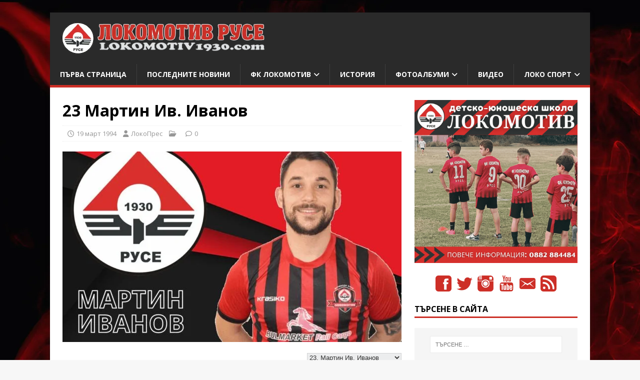

--- FILE ---
content_type: text/html; charset=UTF-8
request_url: https://lokomotiv1930.com/player/%D0%BC%D0%B0%D1%80%D1%82%D0%B8%D0%BD-%D0%B8%D0%B2%D0%B0%D0%BD%D0%BE%D0%B2-%D0%B8%D0%B2%D0%B0%D0%BD%D0%BE%D0%B2/
body_size: 74028
content:
<!DOCTYPE html>
<html class="no-js" dir="ltr" lang="bg-BG" xmlns:og="http://ogp.me/ns#" xmlns:fb="http://ogp.me/ns/fb#">
<head>
<meta charset="UTF-8">
<meta name="viewport" content="width=device-width, initial-scale=1.0">
<link rel="profile" href="http://gmpg.org/xfn/11" />
<title>Мартин Ив. Иванов | Локомотив Русе</title>
	<style>img:is([sizes="auto" i], [sizes^="auto," i]) { contain-intrinsic-size: 3000px 1500px }</style>
	
		<!-- All in One SEO 4.9.3 - aioseo.com -->
	<meta name="description" content="Мартин Иванов Иванов Роден на 19 март 1994 г. в Русе." />
	<meta name="robots" content="max-image-preview:large" />
	<meta name="author" content="ЛокоПрес"/>
	<meta name="google-site-verification" content="p7LQGi45X2OtR4mi8f9zqf12Tq19REeiJgM5uab3inA" />
	<link rel="canonical" href="https://lokomotiv1930.com/player/%d0%bc%d0%b0%d1%80%d1%82%d0%b8%d0%bd-%d0%b8%d0%b2%d0%b0%d0%bd%d0%be%d0%b2-%d0%b8%d0%b2%d0%b0%d0%bd%d0%be%d0%b2/" />
	<meta name="generator" content="All in One SEO (AIOSEO) 4.9.3" />
		<script type="application/ld+json" class="aioseo-schema">
			{"@context":"https:\/\/schema.org","@graph":[{"@type":"BreadcrumbList","@id":"https:\/\/lokomotiv1930.com\/player\/%d0%bc%d0%b0%d1%80%d1%82%d0%b8%d0%bd-%d0%b8%d0%b2%d0%b0%d0%bd%d0%be%d0%b2-%d0%b8%d0%b2%d0%b0%d0%bd%d0%be%d0%b2\/#breadcrumblist","itemListElement":[{"@type":"ListItem","@id":"https:\/\/lokomotiv1930.com#listItem","position":1,"name":"\u041d\u0430\u0447\u0430\u043b\u043e","item":"https:\/\/lokomotiv1930.com","nextItem":{"@type":"ListItem","@id":"https:\/\/lokomotiv1930.com\/league\/%d1%82%d1%80%d0%b5%d1%82%d0%b0-%d0%bb%d0%b8%d0%b3%d0%b0\/#listItem","name":"\u0422\u0440\u0435\u0442\u0430 \u043b\u0438\u0433\u0430"}},{"@type":"ListItem","@id":"https:\/\/lokomotiv1930.com\/league\/%d1%82%d1%80%d0%b5%d1%82%d0%b0-%d0%bb%d0%b8%d0%b3%d0%b0\/#listItem","position":2,"name":"\u0422\u0440\u0435\u0442\u0430 \u043b\u0438\u0433\u0430","item":"https:\/\/lokomotiv1930.com\/league\/%d1%82%d1%80%d0%b5%d1%82%d0%b0-%d0%bb%d0%b8%d0%b3%d0%b0\/","nextItem":{"@type":"ListItem","@id":"https:\/\/lokomotiv1930.com\/league\/%d1%81%d0%b5%d0%b2%d0%b5%d1%80%d0%be%d0%b8%d0%b7%d1%82%d0%be%d1%87%d0%bd%d0%b0-%d1%82%d1%80%d0%b5%d1%82%d0%b0-%d0%bb%d0%b8%d0%b3%d0%b0\/#listItem","name":"\u0421\u0435\u0432\u0435\u0440\u043e\u0438\u0437\u0442\u043e\u0447\u043d\u0430 \u0422\u0440\u0435\u0442\u0430 \u043b\u0438\u0433\u0430"},"previousItem":{"@type":"ListItem","@id":"https:\/\/lokomotiv1930.com#listItem","name":"\u041d\u0430\u0447\u0430\u043b\u043e"}},{"@type":"ListItem","@id":"https:\/\/lokomotiv1930.com\/league\/%d1%81%d0%b5%d0%b2%d0%b5%d1%80%d0%be%d0%b8%d0%b7%d1%82%d0%be%d1%87%d0%bd%d0%b0-%d1%82%d1%80%d0%b5%d1%82%d0%b0-%d0%bb%d0%b8%d0%b3%d0%b0\/#listItem","position":3,"name":"\u0421\u0435\u0432\u0435\u0440\u043e\u0438\u0437\u0442\u043e\u0447\u043d\u0430 \u0422\u0440\u0435\u0442\u0430 \u043b\u0438\u0433\u0430","item":"https:\/\/lokomotiv1930.com\/league\/%d1%81%d0%b5%d0%b2%d0%b5%d1%80%d0%be%d0%b8%d0%b7%d1%82%d0%be%d1%87%d0%bd%d0%b0-%d1%82%d1%80%d0%b5%d1%82%d0%b0-%d0%bb%d0%b8%d0%b3%d0%b0\/","nextItem":{"@type":"ListItem","@id":"https:\/\/lokomotiv1930.com\/player\/%d0%bc%d0%b0%d1%80%d1%82%d0%b8%d0%bd-%d0%b8%d0%b2%d0%b0%d0%bd%d0%be%d0%b2-%d0%b8%d0%b2%d0%b0%d0%bd%d0%be%d0%b2\/#listItem","name":"\u041c\u0430\u0440\u0442\u0438\u043d \u0418\u0432. \u0418\u0432\u0430\u043d\u043e\u0432"},"previousItem":{"@type":"ListItem","@id":"https:\/\/lokomotiv1930.com\/league\/%d1%82%d1%80%d0%b5%d1%82%d0%b0-%d0%bb%d0%b8%d0%b3%d0%b0\/#listItem","name":"\u0422\u0440\u0435\u0442\u0430 \u043b\u0438\u0433\u0430"}},{"@type":"ListItem","@id":"https:\/\/lokomotiv1930.com\/player\/%d0%bc%d0%b0%d1%80%d1%82%d0%b8%d0%bd-%d0%b8%d0%b2%d0%b0%d0%bd%d0%be%d0%b2-%d0%b8%d0%b2%d0%b0%d0%bd%d0%be%d0%b2\/#listItem","position":4,"name":"\u041c\u0430\u0440\u0442\u0438\u043d \u0418\u0432. \u0418\u0432\u0430\u043d\u043e\u0432","previousItem":{"@type":"ListItem","@id":"https:\/\/lokomotiv1930.com\/league\/%d1%81%d0%b5%d0%b2%d0%b5%d1%80%d0%be%d0%b8%d0%b7%d1%82%d0%be%d1%87%d0%bd%d0%b0-%d1%82%d1%80%d0%b5%d1%82%d0%b0-%d0%bb%d0%b8%d0%b3%d0%b0\/#listItem","name":"\u0421\u0435\u0432\u0435\u0440\u043e\u0438\u0437\u0442\u043e\u0447\u043d\u0430 \u0422\u0440\u0435\u0442\u0430 \u043b\u0438\u0433\u0430"}}]},{"@type":"Organization","@id":"https:\/\/lokomotiv1930.com\/#organization","name":"\u041b\u043e\u043a\u043e\u043c\u043e\u0442\u0438\u0432 (\u0420\u0443\u0441\u0435)","description":"\u0414\u043e\u043c\u044a\u0442 \u043d\u0430 \"\u0436\u0435\u043b\u0435\u0437\u043d\u0438\u0447\u0430\u0440\u0438\u0442\u0435\"","url":"https:\/\/lokomotiv1930.com\/","telephone":"+16473345212","logo":{"@type":"ImageObject","url":"https:\/\/lokomotiv1930.com\/wp-content\/uploads\/cropped-PNG1024-1-2.png","@id":"https:\/\/lokomotiv1930.com\/player\/%d0%bc%d0%b0%d1%80%d1%82%d0%b8%d0%bd-%d0%b8%d0%b2%d0%b0%d0%bd%d0%be%d0%b2-%d0%b8%d0%b2%d0%b0%d0%bd%d0%be%d0%b2\/#organizationLogo","width":512,"height":512},"image":{"@id":"https:\/\/lokomotiv1930.com\/player\/%d0%bc%d0%b0%d1%80%d1%82%d0%b8%d0%bd-%d0%b8%d0%b2%d0%b0%d0%bd%d0%be%d0%b2-%d0%b8%d0%b2%d0%b0%d0%bd%d0%be%d0%b2\/#organizationLogo"},"sameAs":["https:\/\/www.instagram.com\/lokomotivruse\/","https:\/\/www.youtube.com\/@lokomotiv1930","https:\/\/en.wikipedia.org\/wiki\/FC_Lokomotiv_Ruse"]},{"@type":"Person","@id":"https:\/\/lokomotiv1930.com\/author\/rdradkov\/#author","url":"https:\/\/lokomotiv1930.com\/author\/rdradkov\/","name":"\u041b\u043e\u043a\u043e\u041f\u0440\u0435\u0441","image":{"@type":"ImageObject","@id":"https:\/\/lokomotiv1930.com\/player\/%d0%bc%d0%b0%d1%80%d1%82%d0%b8%d0%bd-%d0%b8%d0%b2%d0%b0%d0%bd%d0%be%d0%b2-%d0%b8%d0%b2%d0%b0%d0%bd%d0%be%d0%b2\/#authorImage","url":"https:\/\/secure.gravatar.com\/avatar\/bd8ee10a6256dae27a034fc91c23cc26eec73d94b007a7bd5c3328958b699123?s=96&d=mm&r=g","width":96,"height":96,"caption":"\u041b\u043e\u043a\u043e\u041f\u0440\u0435\u0441"}},{"@type":"WebPage","@id":"https:\/\/lokomotiv1930.com\/player\/%d0%bc%d0%b0%d1%80%d1%82%d0%b8%d0%bd-%d0%b8%d0%b2%d0%b0%d0%bd%d0%be%d0%b2-%d0%b8%d0%b2%d0%b0%d0%bd%d0%be%d0%b2\/#webpage","url":"https:\/\/lokomotiv1930.com\/player\/%d0%bc%d0%b0%d1%80%d1%82%d0%b8%d0%bd-%d0%b8%d0%b2%d0%b0%d0%bd%d0%be%d0%b2-%d0%b8%d0%b2%d0%b0%d0%bd%d0%be%d0%b2\/","name":"\u041c\u0430\u0440\u0442\u0438\u043d \u0418\u0432. \u0418\u0432\u0430\u043d\u043e\u0432 | \u041b\u043e\u043a\u043e\u043c\u043e\u0442\u0438\u0432 \u0420\u0443\u0441\u0435","description":"\u041c\u0430\u0440\u0442\u0438\u043d \u0418\u0432\u0430\u043d\u043e\u0432 \u0418\u0432\u0430\u043d\u043e\u0432 \u0420\u043e\u0434\u0435\u043d \u043d\u0430 19 \u043c\u0430\u0440\u0442 1994 \u0433. \u0432 \u0420\u0443\u0441\u0435.","inLanguage":"bg-BG","isPartOf":{"@id":"https:\/\/lokomotiv1930.com\/#website"},"breadcrumb":{"@id":"https:\/\/lokomotiv1930.com\/player\/%d0%bc%d0%b0%d1%80%d1%82%d0%b8%d0%bd-%d0%b8%d0%b2%d0%b0%d0%bd%d0%be%d0%b2-%d0%b8%d0%b2%d0%b0%d0%bd%d0%be%d0%b2\/#breadcrumblist"},"author":{"@id":"https:\/\/lokomotiv1930.com\/author\/rdradkov\/#author"},"creator":{"@id":"https:\/\/lokomotiv1930.com\/author\/rdradkov\/#author"},"image":{"@type":"ImageObject","url":"https:\/\/lokomotiv1930.com\/wp-content\/uploads\/martin-ivanov-1200x900-1.jpg","@id":"https:\/\/lokomotiv1930.com\/player\/%d0%bc%d0%b0%d1%80%d1%82%d0%b8%d0%bd-%d0%b8%d0%b2%d0%b0%d0%bd%d0%be%d0%b2-%d0%b8%d0%b2%d0%b0%d0%bd%d0%be%d0%b2\/#mainImage","width":1200,"height":900},"primaryImageOfPage":{"@id":"https:\/\/lokomotiv1930.com\/player\/%d0%bc%d0%b0%d1%80%d1%82%d0%b8%d0%bd-%d0%b8%d0%b2%d0%b0%d0%bd%d0%be%d0%b2-%d0%b8%d0%b2%d0%b0%d0%bd%d0%be%d0%b2\/#mainImage"},"datePublished":"1994-03-19T02:19:32+02:00","dateModified":"2023-08-21T15:40:12+02:00"},{"@type":"WebSite","@id":"https:\/\/lokomotiv1930.com\/#website","url":"https:\/\/lokomotiv1930.com\/","name":"\u041b\u043e\u043a\u043e\u043c\u043e\u0442\u0438\u0432 \u0420\u0443\u0441\u0435","description":"\u0414\u043e\u043c\u044a\u0442 \u043d\u0430 \"\u0436\u0435\u043b\u0435\u0437\u043d\u0438\u0447\u0430\u0440\u0438\u0442\u0435\"","inLanguage":"bg-BG","publisher":{"@id":"https:\/\/lokomotiv1930.com\/#organization"}}]}
		</script>
		<!-- All in One SEO -->

<!-- Jetpack Site Verification Tags -->
<meta name="google-site-verification" content="p7LQGi45X2OtR4mi8f9zqf12Tq19REeiJgM5uab3inA" />
<link rel='dns-prefetch' href='//assets.pinterest.com' />
<link rel='dns-prefetch' href='//stats.wp.com' />
<link rel='dns-prefetch' href='//fonts.googleapis.com' />
<link rel='dns-prefetch' href='//use.fontawesome.com' />
<link rel='dns-prefetch' href='//v0.wordpress.com' />
<link rel='dns-prefetch' href='//jetpack.wordpress.com' />
<link rel='dns-prefetch' href='//s0.wp.com' />
<link rel='dns-prefetch' href='//public-api.wordpress.com' />
<link rel='dns-prefetch' href='//0.gravatar.com' />
<link rel='dns-prefetch' href='//1.gravatar.com' />
<link rel='dns-prefetch' href='//2.gravatar.com' />
<link rel='preconnect' href='//c0.wp.com' />
<link rel="alternate" type="application/rss+xml" title="Локомотив Русе &raquo; Поток" href="https://lokomotiv1930.com/feed/" />
<link rel="alternate" type="application/rss+xml" title="Локомотив Русе &raquo; поток за коментари" href="https://lokomotiv1930.com/comments/feed/" />
 
<!-- WPPA+ BEGIN Facebook meta tags --> <meta property="fb:app_id" content="244012172432705"> 
<!-- WPPA+ END Facebook meta tags --> 		<!-- This site uses the Google Analytics by MonsterInsights plugin v9.11.1 - Using Analytics tracking - https://www.monsterinsights.com/ -->
							<script src="//www.googletagmanager.com/gtag/js?id=G-RPHCDNQ1RR"  data-cfasync="false" data-wpfc-render="false" type="text/javascript" async></script>
			<script data-cfasync="false" data-wpfc-render="false" type="text/javascript">
				var mi_version = '9.11.1';
				var mi_track_user = true;
				var mi_no_track_reason = '';
								var MonsterInsightsDefaultLocations = {"page_location":"https:\/\/lokomotiv1930.com\/player\/%D0%BC%D0%B0%D1%80%D1%82%D0%B8%D0%BD-%D0%B8%D0%B2%D0%B0%D0%BD%D0%BE%D0%B2-%D0%B8%D0%B2%D0%B0%D0%BD%D0%BE%D0%B2\/"};
								if ( typeof MonsterInsightsPrivacyGuardFilter === 'function' ) {
					var MonsterInsightsLocations = (typeof MonsterInsightsExcludeQuery === 'object') ? MonsterInsightsPrivacyGuardFilter( MonsterInsightsExcludeQuery ) : MonsterInsightsPrivacyGuardFilter( MonsterInsightsDefaultLocations );
				} else {
					var MonsterInsightsLocations = (typeof MonsterInsightsExcludeQuery === 'object') ? MonsterInsightsExcludeQuery : MonsterInsightsDefaultLocations;
				}

								var disableStrs = [
										'ga-disable-G-RPHCDNQ1RR',
									];

				/* Function to detect opted out users */
				function __gtagTrackerIsOptedOut() {
					for (var index = 0; index < disableStrs.length; index++) {
						if (document.cookie.indexOf(disableStrs[index] + '=true') > -1) {
							return true;
						}
					}

					return false;
				}

				/* Disable tracking if the opt-out cookie exists. */
				if (__gtagTrackerIsOptedOut()) {
					for (var index = 0; index < disableStrs.length; index++) {
						window[disableStrs[index]] = true;
					}
				}

				/* Opt-out function */
				function __gtagTrackerOptout() {
					for (var index = 0; index < disableStrs.length; index++) {
						document.cookie = disableStrs[index] + '=true; expires=Thu, 31 Dec 2099 23:59:59 UTC; path=/';
						window[disableStrs[index]] = true;
					}
				}

				if ('undefined' === typeof gaOptout) {
					function gaOptout() {
						__gtagTrackerOptout();
					}
				}
								window.dataLayer = window.dataLayer || [];

				window.MonsterInsightsDualTracker = {
					helpers: {},
					trackers: {},
				};
				if (mi_track_user) {
					function __gtagDataLayer() {
						dataLayer.push(arguments);
					}

					function __gtagTracker(type, name, parameters) {
						if (!parameters) {
							parameters = {};
						}

						if (parameters.send_to) {
							__gtagDataLayer.apply(null, arguments);
							return;
						}

						if (type === 'event') {
														parameters.send_to = monsterinsights_frontend.v4_id;
							var hookName = name;
							if (typeof parameters['event_category'] !== 'undefined') {
								hookName = parameters['event_category'] + ':' + name;
							}

							if (typeof MonsterInsightsDualTracker.trackers[hookName] !== 'undefined') {
								MonsterInsightsDualTracker.trackers[hookName](parameters);
							} else {
								__gtagDataLayer('event', name, parameters);
							}
							
						} else {
							__gtagDataLayer.apply(null, arguments);
						}
					}

					__gtagTracker('js', new Date());
					__gtagTracker('set', {
						'developer_id.dZGIzZG': true,
											});
					if ( MonsterInsightsLocations.page_location ) {
						__gtagTracker('set', MonsterInsightsLocations);
					}
										__gtagTracker('config', 'G-RPHCDNQ1RR', {"forceSSL":"true"} );
										window.gtag = __gtagTracker;										(function () {
						/* https://developers.google.com/analytics/devguides/collection/analyticsjs/ */
						/* ga and __gaTracker compatibility shim. */
						var noopfn = function () {
							return null;
						};
						var newtracker = function () {
							return new Tracker();
						};
						var Tracker = function () {
							return null;
						};
						var p = Tracker.prototype;
						p.get = noopfn;
						p.set = noopfn;
						p.send = function () {
							var args = Array.prototype.slice.call(arguments);
							args.unshift('send');
							__gaTracker.apply(null, args);
						};
						var __gaTracker = function () {
							var len = arguments.length;
							if (len === 0) {
								return;
							}
							var f = arguments[len - 1];
							if (typeof f !== 'object' || f === null || typeof f.hitCallback !== 'function') {
								if ('send' === arguments[0]) {
									var hitConverted, hitObject = false, action;
									if ('event' === arguments[1]) {
										if ('undefined' !== typeof arguments[3]) {
											hitObject = {
												'eventAction': arguments[3],
												'eventCategory': arguments[2],
												'eventLabel': arguments[4],
												'value': arguments[5] ? arguments[5] : 1,
											}
										}
									}
									if ('pageview' === arguments[1]) {
										if ('undefined' !== typeof arguments[2]) {
											hitObject = {
												'eventAction': 'page_view',
												'page_path': arguments[2],
											}
										}
									}
									if (typeof arguments[2] === 'object') {
										hitObject = arguments[2];
									}
									if (typeof arguments[5] === 'object') {
										Object.assign(hitObject, arguments[5]);
									}
									if ('undefined' !== typeof arguments[1].hitType) {
										hitObject = arguments[1];
										if ('pageview' === hitObject.hitType) {
											hitObject.eventAction = 'page_view';
										}
									}
									if (hitObject) {
										action = 'timing' === arguments[1].hitType ? 'timing_complete' : hitObject.eventAction;
										hitConverted = mapArgs(hitObject);
										__gtagTracker('event', action, hitConverted);
									}
								}
								return;
							}

							function mapArgs(args) {
								var arg, hit = {};
								var gaMap = {
									'eventCategory': 'event_category',
									'eventAction': 'event_action',
									'eventLabel': 'event_label',
									'eventValue': 'event_value',
									'nonInteraction': 'non_interaction',
									'timingCategory': 'event_category',
									'timingVar': 'name',
									'timingValue': 'value',
									'timingLabel': 'event_label',
									'page': 'page_path',
									'location': 'page_location',
									'title': 'page_title',
									'referrer' : 'page_referrer',
								};
								for (arg in args) {
																		if (!(!args.hasOwnProperty(arg) || !gaMap.hasOwnProperty(arg))) {
										hit[gaMap[arg]] = args[arg];
									} else {
										hit[arg] = args[arg];
									}
								}
								return hit;
							}

							try {
								f.hitCallback();
							} catch (ex) {
							}
						};
						__gaTracker.create = newtracker;
						__gaTracker.getByName = newtracker;
						__gaTracker.getAll = function () {
							return [];
						};
						__gaTracker.remove = noopfn;
						__gaTracker.loaded = true;
						window['__gaTracker'] = __gaTracker;
					})();
									} else {
										console.log("");
					(function () {
						function __gtagTracker() {
							return null;
						}

						window['__gtagTracker'] = __gtagTracker;
						window['gtag'] = __gtagTracker;
					})();
									}
			</script>
							<!-- / Google Analytics by MonsterInsights -->
		<script type="text/javascript">
/* <![CDATA[ */
window._wpemojiSettings = {"baseUrl":"https:\/\/s.w.org\/images\/core\/emoji\/16.0.1\/72x72\/","ext":".png","svgUrl":"https:\/\/s.w.org\/images\/core\/emoji\/16.0.1\/svg\/","svgExt":".svg","source":{"concatemoji":"https:\/\/lokomotiv1930.com\/wp-includes\/js\/wp-emoji-release.min.js?ver=06d88032dfa6661573905bd06bfedcdc"}};
/*! This file is auto-generated */
!function(s,n){var o,i,e;function c(e){try{var t={supportTests:e,timestamp:(new Date).valueOf()};sessionStorage.setItem(o,JSON.stringify(t))}catch(e){}}function p(e,t,n){e.clearRect(0,0,e.canvas.width,e.canvas.height),e.fillText(t,0,0);var t=new Uint32Array(e.getImageData(0,0,e.canvas.width,e.canvas.height).data),a=(e.clearRect(0,0,e.canvas.width,e.canvas.height),e.fillText(n,0,0),new Uint32Array(e.getImageData(0,0,e.canvas.width,e.canvas.height).data));return t.every(function(e,t){return e===a[t]})}function u(e,t){e.clearRect(0,0,e.canvas.width,e.canvas.height),e.fillText(t,0,0);for(var n=e.getImageData(16,16,1,1),a=0;a<n.data.length;a++)if(0!==n.data[a])return!1;return!0}function f(e,t,n,a){switch(t){case"flag":return n(e,"\ud83c\udff3\ufe0f\u200d\u26a7\ufe0f","\ud83c\udff3\ufe0f\u200b\u26a7\ufe0f")?!1:!n(e,"\ud83c\udde8\ud83c\uddf6","\ud83c\udde8\u200b\ud83c\uddf6")&&!n(e,"\ud83c\udff4\udb40\udc67\udb40\udc62\udb40\udc65\udb40\udc6e\udb40\udc67\udb40\udc7f","\ud83c\udff4\u200b\udb40\udc67\u200b\udb40\udc62\u200b\udb40\udc65\u200b\udb40\udc6e\u200b\udb40\udc67\u200b\udb40\udc7f");case"emoji":return!a(e,"\ud83e\udedf")}return!1}function g(e,t,n,a){var r="undefined"!=typeof WorkerGlobalScope&&self instanceof WorkerGlobalScope?new OffscreenCanvas(300,150):s.createElement("canvas"),o=r.getContext("2d",{willReadFrequently:!0}),i=(o.textBaseline="top",o.font="600 32px Arial",{});return e.forEach(function(e){i[e]=t(o,e,n,a)}),i}function t(e){var t=s.createElement("script");t.src=e,t.defer=!0,s.head.appendChild(t)}"undefined"!=typeof Promise&&(o="wpEmojiSettingsSupports",i=["flag","emoji"],n.supports={everything:!0,everythingExceptFlag:!0},e=new Promise(function(e){s.addEventListener("DOMContentLoaded",e,{once:!0})}),new Promise(function(t){var n=function(){try{var e=JSON.parse(sessionStorage.getItem(o));if("object"==typeof e&&"number"==typeof e.timestamp&&(new Date).valueOf()<e.timestamp+604800&&"object"==typeof e.supportTests)return e.supportTests}catch(e){}return null}();if(!n){if("undefined"!=typeof Worker&&"undefined"!=typeof OffscreenCanvas&&"undefined"!=typeof URL&&URL.createObjectURL&&"undefined"!=typeof Blob)try{var e="postMessage("+g.toString()+"("+[JSON.stringify(i),f.toString(),p.toString(),u.toString()].join(",")+"));",a=new Blob([e],{type:"text/javascript"}),r=new Worker(URL.createObjectURL(a),{name:"wpTestEmojiSupports"});return void(r.onmessage=function(e){c(n=e.data),r.terminate(),t(n)})}catch(e){}c(n=g(i,f,p,u))}t(n)}).then(function(e){for(var t in e)n.supports[t]=e[t],n.supports.everything=n.supports.everything&&n.supports[t],"flag"!==t&&(n.supports.everythingExceptFlag=n.supports.everythingExceptFlag&&n.supports[t]);n.supports.everythingExceptFlag=n.supports.everythingExceptFlag&&!n.supports.flag,n.DOMReady=!1,n.readyCallback=function(){n.DOMReady=!0}}).then(function(){return e}).then(function(){var e;n.supports.everything||(n.readyCallback(),(e=n.source||{}).concatemoji?t(e.concatemoji):e.wpemoji&&e.twemoji&&(t(e.twemoji),t(e.wpemoji)))}))}((window,document),window._wpemojiSettings);
/* ]]> */
</script>
<link rel='stylesheet' id='jrsm-css-css' href='https://lokomotiv1930.com/wp-content/plugins/jquery-responsive-select-menu/jrsm.css?ver=06d88032dfa6661573905bd06bfedcdc' type='text/css' media='all' />
<style id='wp-emoji-styles-inline-css' type='text/css'>

	img.wp-smiley, img.emoji {
		display: inline !important;
		border: none !important;
		box-shadow: none !important;
		height: 1em !important;
		width: 1em !important;
		margin: 0 0.07em !important;
		vertical-align: -0.1em !important;
		background: none !important;
		padding: 0 !important;
	}
</style>
<link rel='stylesheet' id='wp-block-library-css' href='https://c0.wp.com/c/6.8.3/wp-includes/css/dist/block-library/style.min.css' type='text/css' media='all' />
<style id='classic-theme-styles-inline-css' type='text/css'>
/*! This file is auto-generated */
.wp-block-button__link{color:#fff;background-color:#32373c;border-radius:9999px;box-shadow:none;text-decoration:none;padding:calc(.667em + 2px) calc(1.333em + 2px);font-size:1.125em}.wp-block-file__button{background:#32373c;color:#fff;text-decoration:none}
</style>
<link rel='stylesheet' id='aioseo/css/src/vue/standalone/blocks/table-of-contents/global.scss-css' href='https://lokomotiv1930.com/wp-content/plugins/all-in-one-seo-pack/dist/Lite/assets/css/table-of-contents/global.e90f6d47.css?ver=4.9.3' type='text/css' media='all' />
<style id='pdfemb-pdf-embedder-viewer-style-inline-css' type='text/css'>
.wp-block-pdfemb-pdf-embedder-viewer{max-width:none}

</style>
<link rel='stylesheet' id='mediaelement-css' href='https://c0.wp.com/c/6.8.3/wp-includes/js/mediaelement/mediaelementplayer-legacy.min.css' type='text/css' media='all' />
<link rel='stylesheet' id='wp-mediaelement-css' href='https://c0.wp.com/c/6.8.3/wp-includes/js/mediaelement/wp-mediaelement.min.css' type='text/css' media='all' />
<style id='jetpack-sharing-buttons-style-inline-css' type='text/css'>
.jetpack-sharing-buttons__services-list{display:flex;flex-direction:row;flex-wrap:wrap;gap:0;list-style-type:none;margin:5px;padding:0}.jetpack-sharing-buttons__services-list.has-small-icon-size{font-size:12px}.jetpack-sharing-buttons__services-list.has-normal-icon-size{font-size:16px}.jetpack-sharing-buttons__services-list.has-large-icon-size{font-size:24px}.jetpack-sharing-buttons__services-list.has-huge-icon-size{font-size:36px}@media print{.jetpack-sharing-buttons__services-list{display:none!important}}.editor-styles-wrapper .wp-block-jetpack-sharing-buttons{gap:0;padding-inline-start:0}ul.jetpack-sharing-buttons__services-list.has-background{padding:1.25em 2.375em}
</style>
<style id='font-awesome-svg-styles-default-inline-css' type='text/css'>
.svg-inline--fa {
  display: inline-block;
  height: 1em;
  overflow: visible;
  vertical-align: -.125em;
}
</style>
<link rel='stylesheet' id='font-awesome-svg-styles-css' href='https://lokomotiv1930.com/wp-content/uploads/font-awesome/v6.7.2/css/svg-with-js.css' type='text/css' media='all' />
<style id='font-awesome-svg-styles-inline-css' type='text/css'>
   .wp-block-font-awesome-icon svg::before,
   .wp-rich-text-font-awesome-icon svg::before {content: unset;}
</style>
<style id='global-styles-inline-css' type='text/css'>
:root{--wp--preset--aspect-ratio--square: 1;--wp--preset--aspect-ratio--4-3: 4/3;--wp--preset--aspect-ratio--3-4: 3/4;--wp--preset--aspect-ratio--3-2: 3/2;--wp--preset--aspect-ratio--2-3: 2/3;--wp--preset--aspect-ratio--16-9: 16/9;--wp--preset--aspect-ratio--9-16: 9/16;--wp--preset--color--black: #000000;--wp--preset--color--cyan-bluish-gray: #abb8c3;--wp--preset--color--white: #ffffff;--wp--preset--color--pale-pink: #f78da7;--wp--preset--color--vivid-red: #cf2e2e;--wp--preset--color--luminous-vivid-orange: #ff6900;--wp--preset--color--luminous-vivid-amber: #fcb900;--wp--preset--color--light-green-cyan: #7bdcb5;--wp--preset--color--vivid-green-cyan: #00d084;--wp--preset--color--pale-cyan-blue: #8ed1fc;--wp--preset--color--vivid-cyan-blue: #0693e3;--wp--preset--color--vivid-purple: #9b51e0;--wp--preset--gradient--vivid-cyan-blue-to-vivid-purple: linear-gradient(135deg,rgba(6,147,227,1) 0%,rgb(155,81,224) 100%);--wp--preset--gradient--light-green-cyan-to-vivid-green-cyan: linear-gradient(135deg,rgb(122,220,180) 0%,rgb(0,208,130) 100%);--wp--preset--gradient--luminous-vivid-amber-to-luminous-vivid-orange: linear-gradient(135deg,rgba(252,185,0,1) 0%,rgba(255,105,0,1) 100%);--wp--preset--gradient--luminous-vivid-orange-to-vivid-red: linear-gradient(135deg,rgba(255,105,0,1) 0%,rgb(207,46,46) 100%);--wp--preset--gradient--very-light-gray-to-cyan-bluish-gray: linear-gradient(135deg,rgb(238,238,238) 0%,rgb(169,184,195) 100%);--wp--preset--gradient--cool-to-warm-spectrum: linear-gradient(135deg,rgb(74,234,220) 0%,rgb(151,120,209) 20%,rgb(207,42,186) 40%,rgb(238,44,130) 60%,rgb(251,105,98) 80%,rgb(254,248,76) 100%);--wp--preset--gradient--blush-light-purple: linear-gradient(135deg,rgb(255,206,236) 0%,rgb(152,150,240) 100%);--wp--preset--gradient--blush-bordeaux: linear-gradient(135deg,rgb(254,205,165) 0%,rgb(254,45,45) 50%,rgb(107,0,62) 100%);--wp--preset--gradient--luminous-dusk: linear-gradient(135deg,rgb(255,203,112) 0%,rgb(199,81,192) 50%,rgb(65,88,208) 100%);--wp--preset--gradient--pale-ocean: linear-gradient(135deg,rgb(255,245,203) 0%,rgb(182,227,212) 50%,rgb(51,167,181) 100%);--wp--preset--gradient--electric-grass: linear-gradient(135deg,rgb(202,248,128) 0%,rgb(113,206,126) 100%);--wp--preset--gradient--midnight: linear-gradient(135deg,rgb(2,3,129) 0%,rgb(40,116,252) 100%);--wp--preset--font-size--small: 13px;--wp--preset--font-size--medium: 20px;--wp--preset--font-size--large: 36px;--wp--preset--font-size--x-large: 42px;--wp--preset--spacing--20: 0.44rem;--wp--preset--spacing--30: 0.67rem;--wp--preset--spacing--40: 1rem;--wp--preset--spacing--50: 1.5rem;--wp--preset--spacing--60: 2.25rem;--wp--preset--spacing--70: 3.38rem;--wp--preset--spacing--80: 5.06rem;--wp--preset--shadow--natural: 6px 6px 9px rgba(0, 0, 0, 0.2);--wp--preset--shadow--deep: 12px 12px 50px rgba(0, 0, 0, 0.4);--wp--preset--shadow--sharp: 6px 6px 0px rgba(0, 0, 0, 0.2);--wp--preset--shadow--outlined: 6px 6px 0px -3px rgba(255, 255, 255, 1), 6px 6px rgba(0, 0, 0, 1);--wp--preset--shadow--crisp: 6px 6px 0px rgba(0, 0, 0, 1);}:where(.is-layout-flex){gap: 0.5em;}:where(.is-layout-grid){gap: 0.5em;}body .is-layout-flex{display: flex;}.is-layout-flex{flex-wrap: wrap;align-items: center;}.is-layout-flex > :is(*, div){margin: 0;}body .is-layout-grid{display: grid;}.is-layout-grid > :is(*, div){margin: 0;}:where(.wp-block-columns.is-layout-flex){gap: 2em;}:where(.wp-block-columns.is-layout-grid){gap: 2em;}:where(.wp-block-post-template.is-layout-flex){gap: 1.25em;}:where(.wp-block-post-template.is-layout-grid){gap: 1.25em;}.has-black-color{color: var(--wp--preset--color--black) !important;}.has-cyan-bluish-gray-color{color: var(--wp--preset--color--cyan-bluish-gray) !important;}.has-white-color{color: var(--wp--preset--color--white) !important;}.has-pale-pink-color{color: var(--wp--preset--color--pale-pink) !important;}.has-vivid-red-color{color: var(--wp--preset--color--vivid-red) !important;}.has-luminous-vivid-orange-color{color: var(--wp--preset--color--luminous-vivid-orange) !important;}.has-luminous-vivid-amber-color{color: var(--wp--preset--color--luminous-vivid-amber) !important;}.has-light-green-cyan-color{color: var(--wp--preset--color--light-green-cyan) !important;}.has-vivid-green-cyan-color{color: var(--wp--preset--color--vivid-green-cyan) !important;}.has-pale-cyan-blue-color{color: var(--wp--preset--color--pale-cyan-blue) !important;}.has-vivid-cyan-blue-color{color: var(--wp--preset--color--vivid-cyan-blue) !important;}.has-vivid-purple-color{color: var(--wp--preset--color--vivid-purple) !important;}.has-black-background-color{background-color: var(--wp--preset--color--black) !important;}.has-cyan-bluish-gray-background-color{background-color: var(--wp--preset--color--cyan-bluish-gray) !important;}.has-white-background-color{background-color: var(--wp--preset--color--white) !important;}.has-pale-pink-background-color{background-color: var(--wp--preset--color--pale-pink) !important;}.has-vivid-red-background-color{background-color: var(--wp--preset--color--vivid-red) !important;}.has-luminous-vivid-orange-background-color{background-color: var(--wp--preset--color--luminous-vivid-orange) !important;}.has-luminous-vivid-amber-background-color{background-color: var(--wp--preset--color--luminous-vivid-amber) !important;}.has-light-green-cyan-background-color{background-color: var(--wp--preset--color--light-green-cyan) !important;}.has-vivid-green-cyan-background-color{background-color: var(--wp--preset--color--vivid-green-cyan) !important;}.has-pale-cyan-blue-background-color{background-color: var(--wp--preset--color--pale-cyan-blue) !important;}.has-vivid-cyan-blue-background-color{background-color: var(--wp--preset--color--vivid-cyan-blue) !important;}.has-vivid-purple-background-color{background-color: var(--wp--preset--color--vivid-purple) !important;}.has-black-border-color{border-color: var(--wp--preset--color--black) !important;}.has-cyan-bluish-gray-border-color{border-color: var(--wp--preset--color--cyan-bluish-gray) !important;}.has-white-border-color{border-color: var(--wp--preset--color--white) !important;}.has-pale-pink-border-color{border-color: var(--wp--preset--color--pale-pink) !important;}.has-vivid-red-border-color{border-color: var(--wp--preset--color--vivid-red) !important;}.has-luminous-vivid-orange-border-color{border-color: var(--wp--preset--color--luminous-vivid-orange) !important;}.has-luminous-vivid-amber-border-color{border-color: var(--wp--preset--color--luminous-vivid-amber) !important;}.has-light-green-cyan-border-color{border-color: var(--wp--preset--color--light-green-cyan) !important;}.has-vivid-green-cyan-border-color{border-color: var(--wp--preset--color--vivid-green-cyan) !important;}.has-pale-cyan-blue-border-color{border-color: var(--wp--preset--color--pale-cyan-blue) !important;}.has-vivid-cyan-blue-border-color{border-color: var(--wp--preset--color--vivid-cyan-blue) !important;}.has-vivid-purple-border-color{border-color: var(--wp--preset--color--vivid-purple) !important;}.has-vivid-cyan-blue-to-vivid-purple-gradient-background{background: var(--wp--preset--gradient--vivid-cyan-blue-to-vivid-purple) !important;}.has-light-green-cyan-to-vivid-green-cyan-gradient-background{background: var(--wp--preset--gradient--light-green-cyan-to-vivid-green-cyan) !important;}.has-luminous-vivid-amber-to-luminous-vivid-orange-gradient-background{background: var(--wp--preset--gradient--luminous-vivid-amber-to-luminous-vivid-orange) !important;}.has-luminous-vivid-orange-to-vivid-red-gradient-background{background: var(--wp--preset--gradient--luminous-vivid-orange-to-vivid-red) !important;}.has-very-light-gray-to-cyan-bluish-gray-gradient-background{background: var(--wp--preset--gradient--very-light-gray-to-cyan-bluish-gray) !important;}.has-cool-to-warm-spectrum-gradient-background{background: var(--wp--preset--gradient--cool-to-warm-spectrum) !important;}.has-blush-light-purple-gradient-background{background: var(--wp--preset--gradient--blush-light-purple) !important;}.has-blush-bordeaux-gradient-background{background: var(--wp--preset--gradient--blush-bordeaux) !important;}.has-luminous-dusk-gradient-background{background: var(--wp--preset--gradient--luminous-dusk) !important;}.has-pale-ocean-gradient-background{background: var(--wp--preset--gradient--pale-ocean) !important;}.has-electric-grass-gradient-background{background: var(--wp--preset--gradient--electric-grass) !important;}.has-midnight-gradient-background{background: var(--wp--preset--gradient--midnight) !important;}.has-small-font-size{font-size: var(--wp--preset--font-size--small) !important;}.has-medium-font-size{font-size: var(--wp--preset--font-size--medium) !important;}.has-large-font-size{font-size: var(--wp--preset--font-size--large) !important;}.has-x-large-font-size{font-size: var(--wp--preset--font-size--x-large) !important;}
:where(.wp-block-post-template.is-layout-flex){gap: 1.25em;}:where(.wp-block-post-template.is-layout-grid){gap: 1.25em;}
:where(.wp-block-columns.is-layout-flex){gap: 2em;}:where(.wp-block-columns.is-layout-grid){gap: 2em;}
:root :where(.wp-block-pullquote){font-size: 1.5em;line-height: 1.6;}
</style>
<link rel='stylesheet' id='dashicons-css' href='https://c0.wp.com/c/6.8.3/wp-includes/css/dashicons.min.css' type='text/css' media='all' />
<link rel='stylesheet' id='thickbox-css' href='https://c0.wp.com/c/6.8.3/wp-includes/js/thickbox/thickbox.css' type='text/css' media='all' />
<link rel='stylesheet' id='player_season_matches_style-css' href='https://lokomotiv1930.com/wp-content/plugins/detailed-player-stats-for-sportspress/assets/css/front.css?ver=1764006542' type='text/css' media='all' />
<link rel='stylesheet' id='sportspress-general-css' href='//lokomotiv1930.com/wp-content/plugins/sportspress/assets/css/sportspress.css?ver=2.7.24' type='text/css' media='all' />
<link rel='stylesheet' id='sportspress-icons-css' href='//lokomotiv1930.com/wp-content/plugins/sportspress/assets/css/icons.css?ver=2.7' type='text/css' media='all' />
<link rel='stylesheet' id='sportspress-roboto-css' href='//fonts.googleapis.com/css?family=Roboto%3A400%2C500&#038;subset=cyrillic%2Ccyrillic-ext%2Cgreek%2Cgreek-ext%2Clatin-ext%2Cvietnamese&#038;ver=2.7' type='text/css' media='all' />
<link rel='stylesheet' id='sportspress-style-css' href='//lokomotiv1930.com/wp-content/plugins/sportspress/assets/css/sportspress-style.css?ver=2.7' type='text/css' media='all' />
<link rel='stylesheet' id='sportspress-style-ltr-css' href='//lokomotiv1930.com/wp-content/plugins/sportspress/assets/css/sportspress-style-ltr.css?ver=2.7' type='text/css' media='all' />
<link rel='stylesheet' id='wppa_style-css' href='https://lokomotiv1930.com/wp-content/plugins/wp-photo-album-plus/wppa-style.css?ver=251124-194905' type='text/css' media='all' />
<style id='wppa_style-inline-css' type='text/css'>

.wppa-box {	border-style: solid; border-width:1px;border-radius:6px; -moz-border-radius:6px;margin-bottom:8px;background-color:#eeeeee;border-color:#cccccc; }
.wppa-mini-box { border-style: solid; border-width:1px;border-radius:2px;border-color:#cccccc; }
.wppa-cover-box {  }
.wppa-cover-text-frame {  }
.wppa-box-text {  }
.wppa-box-text, .wppa-box-text-nocolor { font-weight:normal; }
.wppa-thumb-text { font-weight:normal; }
.wppa-nav-text { font-weight:normal; }
.wppa-img { background-color:#eeeeee; }
.wppa-title { font-size:20px;font-weight:bold; }
.wppa-fulldesc { font-weight:normal; }
.wppa-fulltitle { font-weight:normal; }
</style>
<link rel='stylesheet' id='mh-google-fonts-css' href='https://fonts.googleapis.com/css?family=Open+Sans:400,400italic,700,600' type='text/css' media='all' />
<link rel='stylesheet' id='mh-magazine-lite-css' href='https://lokomotiv1930.com/wp-content/themes/mh-magazine-lite/style.css?ver=2.10.0' type='text/css' media='all' />
<link rel='stylesheet' id='mh-font-awesome-css' href='https://lokomotiv1930.com/wp-content/themes/mh-magazine-lite/includes/font-awesome.min.css' type='text/css' media='all' />
<link rel='stylesheet' id='font-awesome-official-css' href='https://use.fontawesome.com/releases/v6.7.2/css/all.css' type='text/css' media='all' integrity="sha384-nRgPTkuX86pH8yjPJUAFuASXQSSl2/bBUiNV47vSYpKFxHJhbcrGnmlYpYJMeD7a" crossorigin="anonymous" />
<link rel='stylesheet' id='font-awesome-official-v4shim-css' href='https://use.fontawesome.com/releases/v6.7.2/css/v4-shims.css' type='text/css' media='all' integrity="sha384-npPMK6zwqNmU3qyCCxEcWJkLBNYxEFM1nGgSoAWuCCXqVVz0cvwKEMfyTNkOxM2N" crossorigin="anonymous" />
<link rel='stylesheet' id='sharedaddy-css' href='https://c0.wp.com/p/jetpack/15.4/modules/sharedaddy/sharing.css' type='text/css' media='all' />
<link rel='stylesheet' id='social-logos-css' href='https://c0.wp.com/p/jetpack/15.4/_inc/social-logos/social-logos.min.css' type='text/css' media='all' />
<link rel='stylesheet' id='fps-style-css' href='https://lokomotiv1930.com/wp-content/plugins/featured-posts-scroll/css/featuredposts.css?ver=06d88032dfa6661573905bd06bfedcdc' type='text/css' media='all' />
<link rel='stylesheet' id='fps-style-dynamic-css' href='https://lokomotiv1930.com/wp-content/plugins/featured-posts-scroll/css/fps.css.php?ver=06d88032dfa6661573905bd06bfedcdc' type='text/css' media='all' />
<style type="text/css"> /* SportsPress Frontend CSS */ .sp-event-calendar tbody td a,.sp-event-calendar tbody td a:hover{background: none;}.sp-data-table th,.sp-calendar th,.sp-data-table tfoot,.sp-calendar tfoot,.sp-button,.sp-heading{background:#333333 !important}.sp-calendar tbody a{color:#333333 !important}.sp-data-table tbody,.sp-calendar tbody{background: #ecedee !important}.sp-data-table tbody,.sp-calendar tbody{color: #333333 !important}.sp-data-table th,.sp-data-table th a,.sp-data-table tfoot,.sp-data-table tfoot a,.sp-calendar th,.sp-calendar th a,.sp-calendar tfoot,.sp-calendar tfoot a,.sp-button,.sp-heading{color: #ffffff !important}.sp-data-table tbody a,.sp-data-table tbody a:hover,.sp-calendar tbody a:focus{color: #cc2f26 !important}.sp-highlight,.sp-calendar td#today{background: #ffffff !important}.sp-data-table th,.sp-template-countdown .sp-event-venue,.sp-template-countdown .sp-event-league,.sp-template-gallery .gallery-caption{background:#333333 !important}.sp-data-table th,.sp-template-countdown .sp-event-venue,.sp-template-countdown .sp-event-league,.sp-template-gallery .gallery-caption{border-color:#191919 !important}.sp-table-caption,.sp-data-table,.sp-data-table tfoot,.sp-template .sp-view-all-link,.sp-template-gallery .sp-gallery-group-name,.sp-template-gallery .sp-gallery-wrapper,.sp-template-countdown .sp-event-name,.sp-countdown time,.sp-template-details dl,.sp-event-statistics .sp-statistic-bar,.sp-tournament-bracket .sp-team-name,.sp-profile-selector{background:#ecedee !important}.sp-table-caption,.sp-data-table,.sp-data-table td,.sp-template .sp-view-all-link,.sp-template-gallery .sp-gallery-group-name,.sp-template-gallery .sp-gallery-wrapper,.sp-template-countdown .sp-event-name,.sp-countdown time,.sp-countdown span,.sp-template-details dl,.sp-event-statistics .sp-statistic-bar,.sp-tournament-bracket thead th,.sp-tournament-bracket .sp-team-name,.sp-tournament-bracket .sp-event,.sp-profile-selector{border-color:#d2d3d4 !important}.sp-tournament-bracket .sp-team .sp-team-name:before{border-left-color:#d2d3d4 !important;border-right-color:#d2d3d4 !important}.sp-data-table .sp-highlight,.sp-data-table .highlighted td,.sp-template-scoreboard td:hover{background:#e6e7e8 !important}.sp-template *,.sp-data-table *,.sp-table-caption,.sp-data-table tfoot a:hover,.sp-template .sp-view-all-link a:hover,.sp-template-gallery .sp-gallery-group-name,.sp-template-details dd,.sp-template-event-logos .sp-team-result,.sp-template-event-blocks .sp-event-results,.sp-template-scoreboard a,.sp-template-scoreboard a:hover,.sp-tournament-bracket,.sp-tournament-bracket .sp-event .sp-event-title:hover,.sp-tournament-bracket .sp-event .sp-event-title:hover *{color:#333333 !important}.sp-template .sp-view-all-link a,.sp-countdown span small,.sp-template-event-calendar tfoot a,.sp-template-event-blocks .sp-event-date,.sp-template-details dt,.sp-template-scoreboard .sp-scoreboard-date,.sp-tournament-bracket th,.sp-tournament-bracket .sp-event .sp-event-title,.sp-template-scoreboard .sp-scoreboard-date,.sp-tournament-bracket .sp-event .sp-event-title *{color:rgba(51,51,51,0.5) !important}.sp-data-table th,.sp-template-countdown .sp-event-venue,.sp-template-countdown .sp-event-league,.sp-template-gallery .gallery-item a,.sp-template-gallery .gallery-caption,.sp-template-scoreboard .sp-scoreboard-nav,.sp-tournament-bracket .sp-team-name:hover,.sp-tournament-bracket thead th,.sp-tournament-bracket .sp-heading{color:#ffffff !important}.sp-template a,.sp-data-table a,.sp-tab-menu-item-active a, .sp-tab-menu-item-active a:hover,.sp-template .sp-message{color:#cc2f26 !important}.sp-template-gallery .gallery-caption strong,.sp-tournament-bracket .sp-team-name:hover,.sp-template-scoreboard .sp-scoreboard-nav,.sp-tournament-bracket .sp-heading{background:#cc2f26 !important}.sp-tournament-bracket .sp-team-name:hover,.sp-tournament-bracket .sp-heading,.sp-tab-menu-item-active a, .sp-tab-menu-item-active a:hover,.sp-template .sp-message{border-color:#cc2f26 !important}.sp-data-table th,.sp-data-table td{text-align: left !important} /* SportsPress Custom CSS */ .sp-table-caption {
    margin: 0 !important;
    padding: 4px !important;
    background: #f9f9f9 !important;
    border: 1px solid #e5e5e5 !important;
    border-bottom: none !important;
    font-size: 16px !important;
    font-weight: 400 !important;
    line-height: 1.5 !important;
    display: table !important;
    width: 100% !important;
}

.sp-template-event-logos .sp-team-name,
.sp-template-event-logos .sp-team-result {
    font-size: 28px !important;
    font-weight: 400 !important;
    padding: 0 !important;
    margin: 0 !important;
    color: #333 !important;
}
}

.sp-template-event-performance-icons .sp-player-position {
    display: block;
	 font-size: 16px !important;
    font-weight: 400 !important;</style><script type="text/javascript" src="https://c0.wp.com/c/6.8.3/wp-includes/js/jquery/jquery.min.js" id="jquery-core-js"></script>
<script type="text/javascript" src="https://c0.wp.com/c/6.8.3/wp-includes/js/jquery/jquery-migrate.min.js" id="jquery-migrate-js"></script>
<script type="text/javascript" src="https://lokomotiv1930.com/wp-content/plugins/featured-posts-scroll/js/fps.js.php?ver=06d88032dfa6661573905bd06bfedcdc" id="fps-js-dynamic-js"></script>
<script type="text/javascript" src="https://c0.wp.com/c/6.8.3/wp-includes/js/dist/hooks.min.js" id="wp-hooks-js"></script>
<script type="text/javascript" src="https://c0.wp.com/c/6.8.3/wp-includes/js/dist/i18n.min.js" id="wp-i18n-js"></script>
<script type="text/javascript" id="wp-i18n-js-after">
/* <![CDATA[ */
wp.i18n.setLocaleData( { 'text direction\u0004ltr': [ 'ltr' ] } );
/* ]]> */
</script>
<script type="text/javascript" src="https://lokomotiv1930.com/wp-content/plugins/wp-photo-album-plus/js/wppa-decls.js?ver=251124-174905" id="wppa-decls-js"></script>
<script type="text/javascript" src="https://c0.wp.com/c/6.8.3/wp-includes/js/jquery/jquery.form.min.js" id="jquery-form-js"></script>
<script type="text/javascript" src="https://c0.wp.com/c/6.8.3/wp-includes/js/imagesloaded.min.js" id="imagesloaded-js"></script>
<script type="text/javascript" src="https://c0.wp.com/c/6.8.3/wp-includes/js/masonry.min.js" id="masonry-js"></script>
<script type="text/javascript" src="https://c0.wp.com/c/6.8.3/wp-includes/js/jquery/jquery.masonry.min.js" id="jquery-masonry-js"></script>
<script type="text/javascript" src="https://c0.wp.com/c/6.8.3/wp-includes/js/jquery/ui/core.min.js" id="jquery-ui-core-js"></script>
<script type="text/javascript" src="https://c0.wp.com/c/6.8.3/wp-includes/js/jquery/ui/mouse.min.js" id="jquery-ui-mouse-js"></script>
<script type="text/javascript" src="https://c0.wp.com/c/6.8.3/wp-includes/js/jquery/ui/resizable.min.js" id="jquery-ui-resizable-js"></script>
<script type="text/javascript" src="https://c0.wp.com/c/6.8.3/wp-includes/js/jquery/ui/draggable.min.js" id="jquery-ui-draggable-js"></script>
<script type="text/javascript" src="https://c0.wp.com/c/6.8.3/wp-includes/js/jquery/ui/controlgroup.min.js" id="jquery-ui-controlgroup-js"></script>
<script type="text/javascript" src="https://c0.wp.com/c/6.8.3/wp-includes/js/jquery/ui/checkboxradio.min.js" id="jquery-ui-checkboxradio-js"></script>
<script type="text/javascript" src="https://c0.wp.com/c/6.8.3/wp-includes/js/jquery/ui/button.min.js" id="jquery-ui-button-js"></script>
<script type="text/javascript" src="https://c0.wp.com/c/6.8.3/wp-includes/js/jquery/ui/dialog.min.js" id="jquery-ui-dialog-js"></script>
<script type="text/javascript" id="wppa-all-js-extra">
/* <![CDATA[ */
var wppaObj = {"restUrl":"https:\/\/lokomotiv1930.com\/wp-json\/","restNonce":"c4ac3592e5"};
/* ]]> */
</script>
<script type="text/javascript" src="https://lokomotiv1930.com/wp-content/plugins/wp-photo-album-plus/js/wppa-all.js?ver=251124-174905" id="wppa-all-js"></script>
<script type="text/javascript" src="https://lokomotiv1930.com/wp-content/plugins/wp-photo-album-plus/vendor/jquery-easing/jquery.easing.min.js?ver=9.0.08.008" id="nicescrollr-easing-min-js-js"></script>
<script type="text/javascript" src="//assets.pinterest.com/js/pinit.js?ver=9.0.08.008" id="wppa-pinterest-js"></script>
<script type="text/javascript" id="jrsm-jquery-js-extra">
/* <![CDATA[ */
var jrsm_params = {"containers":"","width":"200","firstItem":"\u0418\u0437\u0431\u0435\u0440\u0438 \u0441\u0435\u0437\u043e\u043d","indent":"","showCurrentPage":"1","hideEmptyLinks":"","disableEmptyLinks":""};
/* ]]> */
</script>
<script type="text/javascript" src="https://lokomotiv1930.com/wp-content/plugins/jquery-responsive-select-menu/jrsm-jquery.js?ver=06d88032dfa6661573905bd06bfedcdc" id="jrsm-jquery-js"></script>
<script type="text/javascript" src="https://lokomotiv1930.com/wp-content/plugins/google-analytics-for-wordpress/assets/js/frontend-gtag.min.js?ver=9.11.1" id="monsterinsights-frontend-script-js" async="async" data-wp-strategy="async"></script>
<script data-cfasync="false" data-wpfc-render="false" type="text/javascript" id='monsterinsights-frontend-script-js-extra'>/* <![CDATA[ */
var monsterinsights_frontend = {"js_events_tracking":"true","download_extensions":"doc,pdf,ppt,zip,xls,docx,pptx,xlsx","inbound_paths":"[]","home_url":"https:\/\/lokomotiv1930.com","hash_tracking":"false","v4_id":"G-RPHCDNQ1RR"};/* ]]> */
</script>
<script type="text/javascript" id="mh-scripts-js-extra">
/* <![CDATA[ */
var mh_magazine = {"text":{"toggle_menu":"Toggle Menu"}};
/* ]]> */
</script>
<script type="text/javascript" src="https://lokomotiv1930.com/wp-content/themes/mh-magazine-lite/js/scripts.js?ver=2.10.0" id="mh-scripts-js"></script>
<link rel="https://api.w.org/" href="https://lokomotiv1930.com/wp-json/" /><link rel="alternate" title="JSON" type="application/json" href="https://lokomotiv1930.com/wp-json/wp/v2/players/4923" /><link rel="EditURI" type="application/rsd+xml" title="RSD" href="https://lokomotiv1930.com/xmlrpc.php?rsd" />

<link rel="alternate" title="oEmbed (JSON)" type="application/json+oembed" href="https://lokomotiv1930.com/wp-json/oembed/1.0/embed?url=https%3A%2F%2Flokomotiv1930.com%2Fplayer%2F%25d0%25bc%25d0%25b0%25d1%2580%25d1%2582%25d0%25b8%25d0%25bd-%25d0%25b8%25d0%25b2%25d0%25b0%25d0%25bd%25d0%25be%25d0%25b2-%25d0%25b8%25d0%25b2%25d0%25b0%25d0%25bd%25d0%25be%25d0%25b2%2F" />
<link rel="alternate" title="oEmbed (XML)" type="text/xml+oembed" href="https://lokomotiv1930.com/wp-json/oembed/1.0/embed?url=https%3A%2F%2Flokomotiv1930.com%2Fplayer%2F%25d0%25bc%25d0%25b0%25d1%2580%25d1%2582%25d0%25b8%25d0%25bd-%25d0%25b8%25d0%25b2%25d0%25b0%25d0%25bd%25d0%25be%25d0%25b2-%25d0%25b8%25d0%25b2%25d0%25b0%25d0%25bd%25d0%25be%25d0%25b2%2F&#038;format=xml" />
<script type="text/javascript">
(function(url){
	if(/(?:Chrome\/26\.0\.1410\.63 Safari\/537\.31|WordfenceTestMonBot)/.test(navigator.userAgent)){ return; }
	var addEvent = function(evt, handler) {
		if (window.addEventListener) {
			document.addEventListener(evt, handler, false);
		} else if (window.attachEvent) {
			document.attachEvent('on' + evt, handler);
		}
	};
	var removeEvent = function(evt, handler) {
		if (window.removeEventListener) {
			document.removeEventListener(evt, handler, false);
		} else if (window.detachEvent) {
			document.detachEvent('on' + evt, handler);
		}
	};
	var evts = 'contextmenu dblclick drag dragend dragenter dragleave dragover dragstart drop keydown keypress keyup mousedown mousemove mouseout mouseover mouseup mousewheel scroll'.split(' ');
	var logHuman = function() {
		if (window.wfLogHumanRan) { return; }
		window.wfLogHumanRan = true;
		var wfscr = document.createElement('script');
		wfscr.type = 'text/javascript';
		wfscr.async = true;
		wfscr.src = url + '&r=' + Math.random();
		(document.getElementsByTagName('head')[0]||document.getElementsByTagName('body')[0]).appendChild(wfscr);
		for (var i = 0; i < evts.length; i++) {
			removeEvent(evts[i], logHuman);
		}
	};
	for (var i = 0; i < evts.length; i++) {
		addEvent(evts[i], logHuman);
	}
})('//lokomotiv1930.com/?wordfence_lh=1&hid=F2C720175AC5DCAB3E953E0A1244440F');
</script><!-- Website powered with xili-postinpost v. 1.7.02 WP plugin of dev.xiligroup.com -->
	<style>img#wpstats{display:none}</style>
		<!--[if lt IE 9]>
<script src="https://lokomotiv1930.com/wp-content/themes/mh-magazine-lite/js/css3-mediaqueries.js"></script>
<![endif]-->
<style type="text/css" id="custom-background-css">
body.custom-background { background-image: url("https://lokomotiv1930.com/wp-content/uploads/bgr-opt-1.jpg"); background-position: left top; background-size: auto; background-repeat: repeat; background-attachment: scroll; }
</style>
	<link rel="icon" href="https://lokomotiv1930.com/wp-content/uploads/cropped-PNG1024-1-2-32x32.png" sizes="32x32" />
<link rel="icon" href="https://lokomotiv1930.com/wp-content/uploads/cropped-PNG1024-1-2-192x192.png" sizes="192x192" />
<link rel="apple-touch-icon" href="https://lokomotiv1930.com/wp-content/uploads/cropped-PNG1024-1-2-180x180.png" />
<meta name="msapplication-TileImage" content="https://lokomotiv1930.com/wp-content/uploads/cropped-PNG1024-1-2-270x270.png" />
		<style type="text/css" id="wp-custom-css">
			/*****
Theme Name: MH Magazine lite
Theme URI: https://www.mhthemes.com/themes/mh/magazine-lite/
Description: MH Magazine lite is one of the most popular free responsive magazine, news, newspaper and blog WordPress themes for modern online magazines, dynamic news websites, professional blogs and other editorial websites. This free magazine theme is fast, secure, SEO friendly and perfectly suitable for topics like international news, politics, lifestyle, fashion, business, sports, gadgets, travel or anything else. If you would like to gain access to more awesome features, flexible custom widgets and useful options to customize your website, you can upgrade to the premium version of MH Magazine and take your website to the next level. You can also learn more about this dynamic magazine WordPress theme on the MH Themes website.
Author: MH Themes
Author URI: https://www.mhthemes.com/
Version: 2.8.6
Tags: one-column, two-columns, left-sidebar, right-sidebar, flexible-header, custom-background, custom-colors, custom-header, custom-logo, custom-menu, featured-images, full-width-template, theme-options, threaded-comments, footer-widgets, translation-ready, rtl-language-support, blog, entertainment, news
Text Domain: mh-magazine-lite
Domain Path: /languages/
License: GNU General Public License v2 or later
License URI: http://www.gnu.org/licenses/gpl-2.0.html
Credits: You may remove the link in the footer, but we would appreciate any attribution to our work!
*****/

/***** CSS Reset based on the work by Eric Meyer: http://meyerweb.com/eric/tools/css/reset/ v2.0 *****/

html, body, div, span, applet, object, iframe, h1, h2, h3, h4, h5, h6, p, blockquote, pre, a, abbr, acronym, address, big, cite, code, del, dfn, em, img, ins, kbd, q, s, samp, small, strike, strong, sub, sup, tt, var, b, u, i, center, dl, dt, dd, ol, ul, li, fieldset, form, label, legend, table, caption, tbody, tfoot, thead, tr, th, td, article, aside, canvas, details, embed, figure, figcaption, footer, header, hgroup, menu, nav, output, ruby, section, summary, time, mark, audio, video { margin: 0; padding: 0; border: 0; font-size: 100%; font: inherit; vertical-align: baseline; }
article, aside, details, figcaption, figure, footer, header, hgroup, menu, nav, section { display: block; }
ol, ul { list-style: none; }
blockquote, q { quotes: none; }
blockquote:before, blockquote:after, q:before, q:after { content: ''; content: none; }
table { border-collapse: collapse; border-spacing: 0; }

/***** Structure *****/

html { font-size: 100%; -ms-text-size-adjust: none; -webkit-text-size-adjust: none; }
body { font-family: 'Open Sans', Helvetica, Arial, sans-serif; font-size: 14px; font-size: 0.875rem; line-height: 1.6; background: #f7f7f7; word-wrap: break-word; }
.mh-container, .mh-container-inner { width: 100%; max-width: 1080px; margin: 0 auto; position: relative; }
.mh-container-outer { margin: 25px auto; -webkit-box-shadow: 0px 0px 10px rgba(50, 50, 50, 0.17); -moz-box-shadow: 0px 0px 10px rgba(50, 50, 50, 0.17); box-shadow: 0px 0px 10px rgba(50, 50, 50, 0.17); }
.mh-wrapper { padding: 25px; background: #fff; }
.mh-content { width: 65.83%; overflow: hidden; }
.mh-sidebar { width: 31.66%; float: left; }
.mh-margin-left { margin-left: 2.5%; }
.mh-margin-right { margin-right: 2.5%; }
.mh-right-sb #main-content { float: left; margin-right: 2.5%; }
.mh-left-sb #main-content { float: right; margin-left: 2.5%; }
.mh-home-area-3, .mh-home-area-4 { width: 48.24%; }
.mh-home-area-4 { margin-left: 3.52%; }
.page-template-homepage .mh-wrapper { padding-bottom: 0; }

/***** Animation *****/

.mh-main-nav li, .entry-tags li, .tagcloud a { -webkit-transition: 0.25s ease-out; -moz-transition: 0.25s ease-out; transition: 0.25s ease-out; }

/***** Columns *****/

.mh-row [class*='mh-col-']:first-child { margin: 0; }
[class*='mh-col-'] { float: left; margin-left: 2.5%; overflow: hidden; }
.mh-col-1-1 { width: 100%; }
.mh-col-1-2 { width: 48.75%; }
.mh-col-1-3 { width: 31.66%; }
.mh-col-2-3 { width: 65.83%; }
.mh-col-1-4 { width: 23.12%; }
.mh-col-3-4 { width: 74.37%; }
.mh-col-1-5 { width: 18.00%; }
.mh-col-1-6 { width: 14.58%; }
.mh-col-1-7 { width: 12.14%; }
.mh-col-1-8 { width: 10.31%; }
.clear { clear: both; }
.clearfix, .mh-clearfix { display: block; }
.clearfix:after, .mh-clearfix:after { content: "."; display: block; clear: both; visibility: hidden; line-height: 0; height: 0; margin: 0; padding: 0; }

/***** Typography *****/

h1 { font-size: 32px; font-size: 2rem; }
h2 { font-size: 24px; font-size: 1.5rem; }
h3 { font-size: 20px; font-size: 1.25rem; }
h4 { font-size: 18px; font-size: 1.125rem; }
h5 { font-size: 16px; font-size: 1rem; }
h6 { font-size: 14px; font-size: 0.875rem; }
h1, h2, h3, h4, h5, h6 { font-family: 'Open Sans', Helvetica, Arial, sans-serif; color: #000; line-height: 1.3; font-weight: 700; }
b, strong { font-weight: bold; }
i, em { font-style: italic; }
small { font-size: 6px; font-size: 0.375rem; }
big { font-size: 20px; font-size: 1.25rem; }
pre, code { font-family: "Consolas", Courier New, Courier, monospace; color: #000; margin-bottom: 20px; margin-bottom: 1.25rem; background: #f5f5f5; border: 1px solid #ebebeb; }
pre { padding: 20px; padding: 1.25rem; white-space: pre-wrap; white-space: -o-pre-wrap; white-space: -moz-pre-wrap; white-space: -webkit-pre-wrap; }
kbd { padding: 0px 6px; padding: 0rem 0.375rem; background: #f5f5f5; border: 1px solid #aaa; border-radius: 0.1875em; -moz-border-radius: 0.1875em; -moz-box-shadow: 0 0.0625em 0 rgba(0, 0, 0, 0.2), 0 0 0 0.125em white inset; -webkit-border-radius: 0.1875em; -webkit-box-shadow: 0 0.0625em 0 rgba(0, 0, 0, 0.2), 0 0 0 0.125em white inset; box-shadow: 0 0.0625em 0 rgba(0, 0, 0, 0.2), 0 0 0 0.125em white inset; text-shadow: 0 0.0625em 0 #fff; }
blockquote { display: block; font-size: 15px; font-size: 0.9375rem; line-height: 1.6; font-style: italic; color: #666; padding: 5px 0 5px 15px; border-left: 5px solid #cc2f26; }
sup { vertical-align: super; font-size: 10px; font-size: 0.625rem; }
sub { vertical-align: sub; font-size: 10px; font-size: 0.625rem; }
abbr, acronym { border-bottom: 1px dashed; cursor: help; }
cite { color: #9a9b97; }
q { font-style: italic; }
address { font-family: "Courier new"; line-height: 1.5; margin-bottom: 20px; margin-bottom: 1.25rem; }
a { color: #000; text-decoration: none; }
a:hover { color: #cc2f26; }

/***** Accessibility *****/

.screen-reader-text { position: absolute; top: -9999rem; left: -9999rem; }

/***** Lists *****/

.entry-content ul { list-style: square; }
.entry-content ol { list-style: decimal; }
.entry-content ul, .entry-content ol { margin: 0 0 20px 40px; }
.entry-content ul ul, .entry-content ol ol { margin: 0 0 0 40px; }
.entry-content li { margin-bottom: 5px; }
dl { margin: 0 0 10px 20px; }
dt, dd { display: list-item; }
dt { list-style-type: square; font-weight: bold; }
dd { list-style-type: circle; margin-left: 20px; }
select { max-width: 100%; }

/***** Header *****/

.mh-header { background: #2a2a2a; }
.mh-site-logo { padding: 20px; overflow: hidden; }
.mh-header-text { margin: 5px 0; text-transform: uppercase; }
.mh-header-title { font-size: 32px; font-size: 2rem; line-height: 1; }
.mh-header-tagline { display: inline-block; font-size: 14px; font-size: 0.875rem; line-height: 1; color: #cc2f26; padding-top: 10px; margin-top: 10px; border-top: 1px solid #e5e5e5; }

/***** Navigation *****/

.mh-main-nav-wrap { background: #2a2a2a; }
.mh-main-nav { text-transform: uppercase; border-bottom: 5px solid #cc2f26; }
.mh-main-nav li { float: left; position: relative; font-weight: 700; }
.mh-main-nav li:hover { background: #cc2f26; }
.mh-main-nav li:hover a { color: #fff; }
.mh-main-nav li a { display: block; color: #fff; padding: 10px 20px; border-left: 1px solid rgba(255, 255, 255, 0.1); }
.mh-main-nav li:first-child a, .mh-main-nav .sub-menu li a { border: none; }
.mh-main-nav ul li:hover > ul { display: block; background: #2a2a2a; z-index: 9999; }
.mh-main-nav ul ul { display: none; position: absolute; }
.mh-main-nav ul ul li { width: 100%; min-width: 16em; }
.mh-main-nav ul ul ul { left: 100%; top: 0; }
.mh-main-nav .menu > .current-menu-item { background: #cc2f26; }
.mh-navigation .menu-item-has-children > a:after { font-family: 'FontAwesome'; font-weight: 400; line-height: 1; content: '\f107'; margin-left: 5px; }
.mh-navigation .sub-menu .menu-item-has-children > a:after { content: '\f105'; margin-left: 10px; }
.mh-navigation img { vertical-align: inherit; }

/***** SlickNav Mobile Menu Core Style *****/

.slicknav_btn { position: relative; display: block; vertical-align: middle; float: right; padding: 0.438em 0.625em; line-height: 1.125em; cursor: pointer; margin: 5px 5px 6px; text-decoration: none; text-shadow: 0 1px 1px rgba(255, 255, 255, 0.75); -webkit-border-radius: 4px; -moz-border-radius: 4px; border-radius: 4px; background-color: #222; }
.slicknav_btn .slicknav_icon-bar + .slicknav_icon-bar { margin-top: 0.188em; }
.slicknav_menu { *zoom: 1; font-size: 16px; font-size: 1rem; box-sizing: border-box; background: #4c4c4c; padding: 5px; }
.slicknav_menu * { box-sizing: border-box; }
.slicknav_menu .slicknav_menutxt { display: block; line-height: 1.188em; float: left; color: #fff; font-weight: bold; text-shadow: 0 1px 3px #000; }
.slicknav_menu .slicknav_icon { float: left; margin: 0.188em 0 0 0.438em; }
.slicknav_menu .slicknav_no-text { margin: 0; }
.slicknav_menu .slicknav_icon-bar { display: block; width: 1.125em; height: 0.125em; background-color: #fff; -webkit-border-radius: 1px; -moz-border-radius: 1px; border-radius: 1px; -webkit-box-shadow: 0 1px 0 rgba(0, 0, 0, 0.25); -moz-box-shadow: 0 1px 0 rgba(0, 0, 0, 0.25); box-shadow: 0 1px 0 rgba(0, 0, 0, 0.25); }
.slicknav_menu:before, .slicknav_menu:after { content: " "; display: table; }
.slicknav_menu:after { clear: both; }
.slicknav_nav { clear: both; color: #fff; margin: 0; padding: 0; font-size: 0.875em; list-style: none; overflow: hidden; }
.slicknav_nav ul { display: block; list-style: none; overflow: hidden; padding: 0; margin: 0 0 0 20px; }
.slicknav_nav li { display: block; }
.slicknav_nav a { display: block; padding: 5px 10px; margin: 2px 5px; text-decoration: none; color: #fff; }
.slicknav_nav a:hover { -webkit-border-radius: 6px; -moz-border-radius: 6px; border-radius: 6px; background: #ccc; color: #222; }
.slicknav_nav .slicknav_arrow { font-size: 0.8em; margin: 0 0 0 0.4em; }
.slicknav_nav .slicknav_item { cursor: pointer; }
.slicknav_nav .slicknav_item a { display: inline; padding: 0; margin: 0; }
.slicknav_nav .slicknav_row { display: block; padding: 5px 10px; margin: 2px 5px; }
.slicknav_nav .slicknav_row:hover { -webkit-border-radius: 6px; -moz-border-radius: 6px; border-radius: 6px; background: #ccc; color: #fff; }
.slicknav_nav .slicknav_txtnode { margin-left: 15px; }
.slicknav_nav .slicknav_parent-link a { display: inline; padding: 0; margin: 0; }
.slicknav_brand { float: left; color: #fff; font-size: 18px; line-height: 30px; padding: 7px 12px; height: 44px; }

/***** SlickNav Custom Style *****/

.slicknav_btn { background: #cc2f26; }
.slicknav_menu { padding: 0; border-bottom: 1px solid #2a2a2a; background: #cc2f26; display: none; }
.slicknav_menu .slicknav_menutxt { text-shadow: none; display: none; }
.slicknav_menu .slicknav_icon-bar { box-shadow: none; -moz-box-shadow: none; -webkit-box-shadow: none; }
.slicknav_nav { font-size: 16px; font-size: 1rem; font-weight: 600; margin-bottom: 20px; }
.slicknav_nav ul { padding: 20px 0 0 15px; margin: 0; border-top: 1px solid #2a2a2a; }
.slicknav_nav ul ul { border: 0; padding: 0 0 0 15px; }
.slicknav_nav .slicknav_item:hover, .slicknav_nav a:hover { color: #fff; background: #cc2f26; }
.mh-main-nav-wrap .slicknav_btn, .mh-main-nav-wrap .slicknav_menu, .mh-main-nav-wrap .slicknav_nav .slicknav_item:hover, .mh-main-nav-wrap .slicknav_nav a:hover { background: transparent; }
.mh-main-nav-wrap .slicknav_nav ul { border-top: 1px solid #cc2f26; }
.mh-main-nav-wrap .slicknav_nav ul ul { border: none; }

/***** FlexSlider Browser Resets *****/

.flex-container a:active, .flexslider a:active, .flex-container a:focus, .flexslider a:focus { outline: none; }
.slides, .flex-control-nav, .flex-direction-nav { margin: 0; padding: 0; list-style: none; }

/***** FlexSlider Base Styles *****/

.flexslider { margin: 0; padding: 0; }
.flexslider .slides > li { display: none; -webkit-backface-visibility: hidden; }
.flexslider .slides img { display: block; }
.flex-pauseplay span { text-transform: capitalize; }
.slides:after { content: "."; display: block; clear: both; visibility: hidden; line-height: 0; height: 0; }
html[xmlns] .slides { display: block; }
* html .slides { height: 1%; }
.no-js .slides > li:first-child { display: block; }

/***** FlexSlider Default Styles *****/

.flexslider { position: relative; zoom: 1; }
.flex-viewport { max-height: 2000px; -webkit-transition: all 1s ease; -moz-transition: all 1s ease; transition: all 1s ease; }
.loading .flex-viewport { max-height: 300px; }
.flexslider .slides { zoom: 1; }
.flexslider .slides img { height: auto; }
.flex-direction-nav { *height: 0; }
.flex-direction-nav a { width: 30px; height: 30px; margin: -12px 0 0; display: block; background: url(images/bg_direction_nav.png) no-repeat 0 0; position: absolute; top: 50%; z-index: 10; cursor: pointer; text-indent: -9999px; opacity: 0; -webkit-transition: all .3s ease; }
.flex-direction-nav .flex-next { background-position: 100% 0; right: -36px; display: none; }
.flex-direction-nav .flex-prev { left: -36px; display: none; }
.flex-direction-nav .flex-disabled { opacity: 0.3 !important; filter: alpha(opacity=30); cursor: default; }
.flexslider:hover .flex-next { opacity: 0.8; right: 5px; display: block; }
.flexslider:hover .flex-prev { opacity: 0.8; left: 5px; display: block; }
.flexslider:hover .flex-next:hover, .flexslider:hover .flex-prev:hover { opacity: 1; }
.flex-control-nav { width: 100%; position: absolute; bottom: 6px; text-align: center; }
.flex-control-nav li { margin: 0 6px; display: inline-block; zoom: 1; *display: inline; }
.flex-control-paging li a { width: 11px; height: 11px; display: block; background: #666; background: rgba(0, 0, 0, 0.5); cursor: pointer; text-indent: -9999px; -webkit-border-radius: 20px; -moz-border-radius: 20px; -o-border-radius: 20px; border-radius: 20px; box-shadow: inset 0 0 3px rgba(0, 0, 0, 0.3); }
.flex-control-paging li a:hover { background: #333; background: rgba(0, 0, 0, 0.7); }
.flex-control-paging li a.flex-active { background: #000; background: rgba(0, 0, 0, 0.9); cursor: default; }

/***** Posts/Pages *****/

.entry-header, .page-header { margin-bottom: 20px; margin-bottom: 1.25rem; }
.page-title { font-size: 28px; font-size: 1.75rem; }
.mh-meta { font-size: 13px; font-size: 0.8125rem; }
.mh-meta, .mh-meta a { color: #979797; }
.mh-meta a:hover { color: #cc2f26; }
.mh-footer .mh-meta, .mh-footer .mh-meta a, .mh-footer .mh-meta a:hover { color: #fff; }
.mh-meta span { margin-right: 10px; }
.mh-meta .fa { margin-right: 5px; }
.entry-meta { margin-top: 10px; margin-top: 0.625rem; padding: 5px 10px; border-top: 1px dotted #ebebeb; border-bottom: 1px dotted #ebebeb; }
.entry-thumbnail { max-width: 1030px; margin-bottom: 20px; margin-bottom: 1.25rem; }
.entry-thumbnail img { width: 100%; }
.entry-content h1, .entry-content h2, .entry-content h3, .entry-content h4, .entry-content h5, .entry-content h6, .entry-content p, .entry-content blockquote, .entry-content .flex-vid, .entry-content .mh-row, .entry-content .mh-video-container { margin-bottom: 20px; margin-bottom: 1.25rem; }
.entry-content blockquote p:last-child { margin: 0; }
.entry-content a { font-weight: 600; color: #cc2f26; }
.entry-content a:hover { color: #cc2f26; text-decoration: underline; }
.entry-tags { font-size: 12px; font-size: 0.75rem; color: #fff; line-height: 1; margin-bottom: 20px; margin-bottom: 1.25rem; }
.entry-tags li { float: left; font-weight: 700; margin: 0 6px 6px 0; margin: 0 0.375rem 0.375rem 0; background: #2a2a2a; text-transform: uppercase; }
.entry-tags li:hover { background: #cc2f26; }
.entry-tags a, .entry-tags a:hover { display: block; color: #fff; padding: 10px 15px; }
.entry-tags .fa { float: left; padding: 10px; margin-right: 6px; background: #cc2f26; }
.sticky { }

/***** Author Box *****/

.mh-author-box { line-height: 1.5; padding: 25px 0; margin-bottom: 25px; border-top: 1px solid #ebebeb; border-bottom: 1px solid #ebebeb; }
.mh-author-box-avatar { float: left; padding: 3px; margin-right: 25px; border: 1px solid #ebebeb; }
.mh-author-box-header { margin-bottom: 10px; }
.mh-author-box-name { font-size: 16px; font-size: 1rem; font-weight: 700; }
.mh-author-box-postcount:before { font-family: 'FontAwesome'; content: '\f105'; padding: 0 5px; }
.author .mh-author-box { margin-top: 25px; }

/***** Loop / Archives / Search Results *****/

.mh-loop-description { padding: 20px 0; margin-top: 20px; border-top: 1px solid #ebebeb; border-bottom: 1px solid #ebebeb; }
.mh-loop-description p:last-child { margin: 0; }
.mh-loop-item { padding-bottom: 20px; padding-bottom: 1.25rem; margin-bottom: 20px; margin-bottom: 1.25rem; border-bottom: 1px solid #ebebeb; }
.mh-loop-header { margin-bottom: 10px; margin-bottom: 0.625rem; }
.mh-loop-meta { margin-top: 5px; }
.mh-loop-excerpt { overflow: hidden; }
.mh-loop-thumb { float: left; margin-right: 20px; }
.mh-loop-thumb img { width: 100%; max-width: 235px; }
.mh-loop-pagination { margin-top: 20px; }

/***** Pagination *****/

.post .pagination { padding-bottom: 20px; padding-bottom: 1.25rem; }
.page-numbers { display: inline-block; font-weight: 700; color: #000; padding: 10px 15px; background: #f5f5f5; }
.page-numbers:hover, .mh-loop-pagination .current, .mh-comments-pagination .current, a:hover .pagelink { color: #fff; background: #cc2f26; }
.page-numbers a { display: block; }
.pagelink { display: inline-block; font-weight: 700; color: #fff; padding: 10px 15px; background: #cc2f26; }
a .pagelink { color: #000; background: #f5f5f5; }

/***** Post / Attachment Navigation *****/

.mh-post-nav { padding-bottom: 25px; margin-bottom: 25px; border-bottom: 1px solid #ebebeb; }
.mh-post-nav span { display: block; font-weight: 700; line-height: 1; margin-bottom: 5px; text-transform: uppercase; overflow: hidden; }
.mh-post-nav p { font-size: 13px; font-size: 0.8125rem; overflow: hidden; }
.mh-post-nav-next { float: right; text-align: right; }
.mh-post-nav-prev img { float: left; margin-right: 15px; }
.mh-post-nav-next img { float: right; margin-left: 15px; }
.mh-post-nav-prev span:before, .mh-post-nav-next span:after { font-family: 'FontAwesome'; font-weight: 400; }
.mh-post-nav-prev span:before { content: '\f100'; margin-right: 5px; }
.mh-post-nav-next span:after { content: '\f101'; margin-left: 5px; }

/***** Footer *****/

.mh-footer { font-size: 13px; font-size: 0.8125rem; color: #fff; padding: 25px 25px 0; background: #2a2a2a; }
.mh-footer a, .mh-footer a:hover { color: #f7f7f7; }
.mh-copyright-wrap { padding: 10px 25px; border-top: 3px solid #999; background: #2a2a2a; }
.mh-copyright { font-size: 12px; font-size: 0.75rem; color: #999; }
.mh-copyright a { color: #999; }

/***** Images / Video *****/

img { max-width: 100%; width: auto\9; /* ie8 */ height: auto; vertical-align: bottom; }
iframe, embed, object, video { max-width: 100%; }
.entry-content .alignnone { display: block; margin: 20px 0; margin: 1.25rem 0; }
.entry-content .aligncenter { display: block; margin: 20px auto; margin: 1.25rem auto; }
.entry-content .alignleft { display: inline; float: left; margin: 5px 20px 20px 0; margin: 0.3125rem 1.25rem 1.25rem 0; }
.entry-content .alignright { display: inline; float: right; margin: 5px 0 20px 20px; margin: 0.3125rem 0 1.25rem 1.25rem; }
.wp-caption { max-width: 100%; }
.wp-caption-text { display: block; font-size: 12px; font-size: 0.75rem; font-weight: 700; line-height: 1.4; color: #000; margin-top: 5px; }
.mh-footer .wp-caption-text { color: #fff; }
.alignnone .wp-caption-text, .aligncenter .wp-caption-text, .alignleft .wp-caption-text, .alignright .wp-caption-text { margin-bottom: 0; }

/***** Gallery *****/

.gallery { margin-bottom: 20px; }
.gallery:after { content: "."; display: block; clear: both; visibility: hidden; line-height: 0; height: 0; margin: 0; padding: 0; }
.gallery-item { float: left; margin: 0 4px 4px 0; overflow: hidden; position: relative; }
.gallery-columns-1 .gallery-item { max-width: 100%; }
.gallery-columns-2 .gallery-item { max-width: 48%; max-width: -webkit-calc(50% - 4px); max-width: calc(50% - 4px); }
.gallery-columns-3 .gallery-item { max-width: 32%; max-width: -webkit-calc(33.3% - 4px); max-width: calc(33.3% - 4px); }
.gallery-columns-4 .gallery-item { max-width: 23%; max-width: -webkit-calc(25% - 4px); max-width: calc(25% - 4px); }
.gallery-columns-5 .gallery-item { max-width: 19%; max-width: -webkit-calc(20% - 4px); max-width: calc(20% - 4px); }
.gallery-columns-6 .gallery-item { max-width: 15%; max-width: -webkit-calc(16.7% - 4px); max-width: calc(16.7% - 4px); }
.gallery-columns-7 .gallery-item { max-width: 13%; max-width: -webkit-calc(14.28% - 4px); max-width: calc(14.28% - 4px); }
.gallery-columns-8 .gallery-item { max-width: 11%; max-width: -webkit-calc(12.5% - 4px); max-width: calc(12.5% - 4px); }
.gallery-columns-9 .gallery-item { max-width: 9%; max-width: -webkit-calc(11.1% - 4px); max-width: calc(11.1% - 4px); }
.gallery-columns-1 .gallery-item:nth-of-type(1n), .gallery-columns-2 .gallery-item:nth-of-type(2n), .gallery-columns-3 .gallery-item:nth-of-type(3n), .gallery-columns-4 .gallery-item:nth-of-type(4n), .gallery-columns-5 .gallery-item:nth-of-type(5n), .gallery-columns-6 .gallery-item:nth-of-type(6n), .gallery-columns-7 .gallery-item:nth-of-type(7n), .gallery-columns-8 .gallery-item:nth-of-type(8n), .gallery-columns-9 .gallery-item:nth-of-type(9n) { margin-right: 0; }
.gallery-columns-1.gallery-size-medium figure.gallery-item:nth-of-type(1n+1), .gallery-columns-1.gallery-size-thumbnail figure.gallery-item:nth-of-type(1n+1), .gallery-columns-2.gallery-size-thumbnail figure.gallery-item:nth-of-type(2n+1), .gallery-columns-3.gallery-size-thumbnail figure.gallery-item:nth-of-type(3n+1) { clear: left; }
.gallery-caption { background-color: rgba(0, 0, 0, 0.7); -webkit-box-sizing: border-box; -moz-box-sizing: border-box; box-sizing: border-box; color: #fff; font-size: 12px; line-height: 1.5; margin: 0; max-height: 50%; opacity: 0; padding: 6px 8px; position: absolute; bottom: 0; left: 0; text-align: left; width: 100%; }
.gallery-caption:before { content: ""; height: 100%; min-height: 49px; position: absolute; top: 0; left: 0; width: 100%; }
.gallery-item:hover .gallery-caption { opacity: 1; }
.gallery-columns-7 .gallery-caption, .gallery-columns-8 .gallery-caption, .gallery-columns-9 .gallery-caption { display: none; }

/***** Tables *****/

table { width: 100%; margin-bottom: 20px; margin-bottom: 1.25rem; border-left: 1px solid #ebebeb; border-top: 1px solid #ebebeb; }
td, th { padding: 5px 10px; border-right: 1px solid #ebebeb; border-bottom: 1px solid #ebebeb; }
th { font-weight: 600; }
.mh-footer-widget table, .mh-footer-widget td, .mh-footer-widget th { border-color: rgba(255, 255, 255, 0.3); }

/***** Comments *****/

.mh-comment-list { margin-bottom: 25px; list-style: none; }
.mh-comment-list .children { margin-left: 25px; list-style: none; }
.mh-comment-body { margin-bottom: 25px; border-bottom: 1px solid #ebebeb; }
.mh-comment-footer { margin-bottom: 20px; }
.mh-comment-gravatar { float: left; }
.mh-comment-gravatar .avatar { width: 50px; height: 50px; padding: 2px; margin: 0 15px 0 0; border: 1px solid #f5f5f5; vertical-align: middle; }
.mh-comment-meta { overflow: hidden; }
.mh-comment-meta, .mh-comment-meta a { color: #2a2a2a; }
.mh-comment-meta-author { font-size: 16px; font-size: 1rem; font-weight: 700; }
.mh-comment-meta-author .fn { margin-right: 5px; }
.bypostauthor .mh-comment-meta-author:after { font-family: 'FontAwesome'; font-weight: 400; color: #cc2f26; content: '\f006'; }
.mh-comment-meta-date { font-size: 10px; font-size: 0.625rem; text-transform: uppercase; }
.mh-comment-meta-links { font-weight: 700; line-height: 1; text-transform: uppercase; margin-bottom: 25px; }
.mh-comment-meta-links .comment-edit-link { margin-right: 15px; }
.mh-comment-meta-links .comment-reply-link:before { font-family: 'FontAwesome'; font-weight: 400; color: #cc2f26; content: '\f112'; margin-right: 5px; }
.mh-comment-info { color: #cc2f26; margin: 20px 0; }
.mh-comments-pagination { margin-bottom: 20px; }
.mh-ping-list { margin-bottom: 20px; }
.mh-ping-list .mh-ping-item { padding: 10px 0; border-bottom: 1px solid #ebebeb; }
.mh-ping-list .mh-ping-item:first-child { border-top: 1px solid #ebebeb; }
.mh-ping-list .mh-ping-item .fa { margin-right: 15px; }

/***** Comment Form *****/

#respond .comment-reply-title { font-size: 24px; font-size: 1.5rem; line-height: 1; margin-bottom: 20px; margin-bottom: 1.25rem; }
#respond #cancel-comment-reply-link { font-size: 12px; font-size: 0.75rem; margin-left: 10px; }
#respond #cancel-comment-reply-link:before { font-family: 'FontAwesome'; font-weight: 400; color: #cc2f26; content: '\f05e'; margin-right: 5px; }
#commentform p { margin-bottom: 10px; }
#commentform .form-submit { margin: 25px 0; }
.required { color: #cc2f26; }

/***** Forms *****/

input { font-size: 12px; padding: 5px; border: 1px solid rgba(0, 0, 0, 0.1); vertical-align: middle; background: #f5f5f5; -webkit-transition: all 0.25s ease-in-out; -moz-transition: all 0.25s ease-in-out; transition: all 0.25s ease-in-out; }
input[type=text], input[type=email], input[type=tel], input[type=url] { width: 60%; }
input[type=text]:hover, input[type=email]:hover, input[type=tel]:hover, input[type=url]:hover, textarea:hover { border: 1px solid #cc2f26; }
input[type=submit] { display: inline-block; min-width: 150px; font-weight: 700; color: #fff; padding: 10px 15px; background: #cc2f26; cursor: pointer; text-transform: uppercase; -webkit-transition: all 0.1s linear; -moz-transition: all 0.1s linear; transition: all 0.1s linear; border: 0; -webkit-appearance: none; }
input[type=submit]:hover { background: #2a2a2a; }
textarea { width: 96%; line-height: 1.5; padding: 5px; border: 1px solid rgba(0, 0, 0, 0.1); background: #f5f5f5; }

/***** Contact Form 7 *****/

.wpcf7-form { font-size: 14px; font-size: 0.875rem; margin-bottom: 20px; }
.wpcf7-form p { margin-bottom: 15px; }
.wpcf7-text { padding: 8px; }
.wpcf7-textarea { width: 86%; padding: 10px; }
div.wpcf7-response-output { margin: 20px 0 15px; }

/***** Searchform *****/

.search-form input { font-size: 11px; line-height: 1; color: #1f1e1e; text-transform: uppercase; }
.search-form .search-submit { display: none; }
.search-form .search-field { position: relative; padding: 10px; margin: 0; border: 1px solid #ebebeb; background: #fff; cursor: pointer; -webkit-appearance: none; -webkit-border-radius: 0; border-radius: 0; }
.search-form .search-field:active, .search-form .search-field:focus { cursor: text; }
.mh-widget .search-form { display: block; margin: 0 auto; padding: 5%; background: #f5f5f5; }
.mh-widget .search-form .search-field { display: block; margin: 0 auto; width: 90%; }
.mh-footer .search-form input { width: 100%; }

/***** Multisite Registration Form *****/

#signup-content { padding: 25px; background: #fff; }
#signup-content .mu_register { width: 100%; }
.mu_register .mu_alert { display: block; margin-bottom: 25px; }
.mu_register form { max-width: 500px; }
.mu_register input { box-sizing: border-box; }
.mu_register .submit { margin-top: 25px; }
.lead-in { margin-top: 25px; }
.lead-in a { font-weight: 700; }

/***** Shortcodes *****/

.ad-label { font-size: 10px; font-size: 0.625rem; }
.mh-box { position: relative; overflow: hidden; padding: 20px 20px 0; padding: 1.25rem 1.25rem 0; margin-bottom: 20px; margin-bottom: 1.25rem; border: 1px solid #ebebeb; }

/***** Widgets *****/

.mh-widget, .mh-footer-widget { margin-bottom: 25px; overflow: hidden; }
.mh-widget-title { position: relative; font-size: 16px; font-size: 1rem; padding-bottom: 5px; margin-bottom: 20px; margin-bottom: 1.25rem; text-transform: uppercase; border-bottom: 3px solid #cc2f26; }
.mh-footer-widget-title { font-size: 14px; font-size: 0.875rem; color: #fff; }
.mh-footer-widget-title a { color: #fff; }

/***** Widgets Areas (Advertising) *****/

.mh-ad-spot, .mh-info-spot { display: block; padding: 10px; text-align: center; background: #f5f5f5; }
.mh-footer-widget .mh-ad-spot, .mh-footer-widget .mh-info-spot { background: rgba(255, 255, 255, 0.1); }

/***** MH Slider Widget *****/

.mh-slider-widget .flex-control-nav { bottom: 10px; }
.mh-slider-widget .flex-control-nav li { margin: 0 10px 0 0; }
.mh-slider-widget .flex-control-paging li a { width: 15px; height: 15px; border: 1px solid #2a2a2a; background: #fff; -webkit-box-shadow: none; -moz-box-shadow: none; -o-box-shadow: none; box-shadow: none; }
.mh-slider-widget .flex-control-paging li a:hover { background: #f5f5f5; }
.mh-slider-widget .flex-control-paging li a.flex-active { background: #cc2f26; border: 1px solid #fff; }
.mh-widget-col-1 .mh-slider-widget .flex-control-nav { width: auto; top: 15px; right: 10px; bottom: auto; }
.mh-slider-item { position: relative; overflow: hidden; }
.mh-slider-normal { width: 678px; max-width: 100%; overflow: hidden; }
.mh-slider-caption { position: absolute; width: 350px; max-width: 100%; top: 0; right: 0; color: #fff; border-bottom: 3px solid #cc2f26; background: #2a2a2a; background: rgba(42, 42, 42, 0.8); }
.mh-slider-caption .mh-excerpt-more, .mh-slider-title { color: #fff; }
.mh-slider-content { padding: 25px; overflow: hidden; }
.mh-slider-content .mh-excerpt { margin-top: 10px; margin-top: 0.625rem; }
.mh-widget-col-1 .mh-slider-caption { position: relative; width: 100%; margin: 0; background: #2a2a2a; }

/***** MH Custom Posts Widget *****/

.mh-custom-posts-item { padding: 20px 0; border-bottom: 1px dotted #ebebeb; }
.mh-custom-posts-item:first-child { padding-top: 0; }
.mh-custom-posts-thumb { float: left; margin-right: 15px; }
.mh-custom-posts-small-title { font-weight: 700; line-height: 1.3; margin-bottom: 5px; margin-bottom: 0.3125rem; }
.mh-custom-posts-small .mh-meta { font-size: 11px; font-size: 0.6875rem; }
.mh-custom-posts-header { overflow: hidden; }
.mh-footer-widget .mh-custom-posts-item { border-color: rgba(255, 255, 255, 0.3); }
.mh-footer-widget .mh-custom-posts-small-title { font-weight: 400; }

/***** MH Posts Large Widget *****/

.mh-posts-large-item { margin-top: 20px; padding-bottom: 20px; border-bottom: 1px dotted #ebebeb; }
.mh-posts-large-item:first-child { margin-top: 0; }
.mh-posts-large-thumb { position: relative; margin-bottom: 10px; }
.mh-posts-large-thumb img { width: 100%; }
.mh-posts-large-caption { position: absolute; top: 0; font-size: 13px; font-size: 0.8125rem; font-weight: 700; color: #fff; padding: 10px 15px; background: #cc2f26; text-transform: uppercase; }
.mh-posts-large-title { font-size: 24px; font-size: 1.5rem; }
.mh-posts-large-excerpt { margin-top: 10px; }
.mh-widget-col-1 .mh-posts-large-title { font-size: 20px; font-size: 1.25rem; }
.mh-footer-widget .mh-posts-large-item { border-color: rgba(255, 255, 255, 0.3); }

/***** MH Posts Stacked Widget *****/

.mh-posts-stacked-wrap { float: left; width: 50%; overflow: hidden; }
.mh-posts-stacked-large, .mh-posts-stacked-small { position: relative; }
.mh-posts-stacked-large:after, .mh-posts-stacked-small:after { display: block; padding-top: 75%; content: ' '; }
.mh-posts-stacked-content { position: absolute; width: 100%; height: 100%; overflow: hidden; }
.mh-posts-stacked-thumb img { width: 100%; }
.mh-posts-stacked-thumb:hover .mh-posts-stacked-overlay { background: none; }
.mh-posts-stacked-overlay { position: absolute; top: 0; right: 0; bottom: 0; left: 0; background: rgba(0, 0, 0, 0.2); }
.mh-posts-stacked-overlay-small { border-left: 1px solid #fff; }
.mh-posts-stacked-overlay-last { border-top: 1px solid #fff; }
.mh-posts-stacked-item { position: absolute; bottom: 25px; left: 25px; padding-right: 25px; }
.mh-posts-stacked-title { background: #2a2a2a; background: rgba(42, 42, 42, 0.8); }
.mh-posts-stacked-title-large { font-size: 24px; padding: 5px 10px; }
.mh-posts-stacked-title-small { font-size: 14px; padding: 2px 5px; }
.mh-posts-stacked-title a, .mh-posts-stacked-title a:hover, .mh-posts-stacked-meta a, .mh-posts-stacked-meta a:hover { color: #fff; }
.mh-posts-stacked-meta { display: inline-block; font-size: 10px; font-weight: 700; color: #fff; padding: 1px 5px; margin-top: 5px; background: #cc2f26; text-transform: uppercase; }
.mh-posts-stacked-meta .fa, .mh-posts-stacked-meta .mh-meta-date { margin-right: 5px; }
.mh-widget-col-1 .mh-posts-stacked-wrap { float: none; width: 100%; }
.mh-widget-col-1 .mh-posts-stacked-title { font-size: 16px; padding: 2px 5px; }
.mh-widget-col-1 .mh-posts-stacked-overlay-small { border-top: 1px solid #fff; border-left: none; }
.mh-widget-col-2 .mh-posts-stacked-large, .mh-widget-col-2 .mh-posts-stacked-columns { float: none; width: 100%; }
.mh-widget-col-2 .mh-posts-stacked-overlay-small { border-top: 1px solid #fff; border-left: none; }
.mh-widget-col-2 .mh-posts-stacked-small:nth-child(odd) .mh-posts-stacked-overlay-small { border-right: 1px solid #fff; }
.mh-widget-col-2 .mh-posts-stacked-title-small { font-size: 16px; }
#mh-mobile .mh-footer-widget .mh-posts-stacked-overlay { border-color: #2a2a2a; }

/***** MH Posts Focus Widget *****/

.mh-posts-focus-full { width: 100%; }
.mh-posts-focus-full .mh-posts-focus-large { width: 65.83%; }
.mh-posts-focus-full .mh-posts-focus-small-inner { width: 31.66%; margin-left: 2.5%; }
.mh-posts-focus-inner { float: right; }
.mh-posts-focus-large { width: 65.67%; }
.mh-posts-focus-small-inner { width: 31.07%; margin-left: 3.26%; }
.mh-posts-focus-outer { margin-right: 2.5%; margin-left: 0; }
.mh-posts-focus-item { position: relative; }
.mh-posts-focus-thumb { margin-bottom: 10px; }
.mh-posts-focus-thumb img { width: 100%; }
.mh-posts-focus-title { font-size: 20px; font-size: 1.25rem; margin-bottom: 5px; }
.mh-posts-focus-excerpt { margin-top: 10px; overflow: hidden; }
.mh-posts-focus-item-small:first-child { margin-bottom: 20px; }
.mh-home-wide .mh-posts-focus-title-large { font-size: 24px; font-size: 1.5rem; }
.mh-home-wide .mh-posts-focus-title-small { font-size: 18px; font-size: 1.125rem; }
.mh-home-wide .mh-posts-focus-excerpt-small { display: none; }
.mh-widget-col-1 .mh-posts-focus-wrap, .mh-widget-col-2 .mh-posts-focus-wrap { float: none; width: 100%; margin: 0; }
.mh-widget-col-1 .mh-posts-focus-item, .mh-widget-col-2 .mh-posts-focus-item { padding-bottom: 20px; margin-top: 20px; border-bottom: 1px dotted #ebebeb; }
.mh-widget-col-1 .mh-posts-focus-item-large, .mh-widget-col-2 .mh-posts-focus-item-large { margin: 0; }
.mh-widget-col-2 .mh-posts-focus-thumb-small { float: left; max-width: 235px; margin: 0 20px 0 0; }
.mh-widget-col-2 .mh-posts-focus-title-large { font-size: 24px; font-size: 1.5rem; }
#mh-mobile .mh-footer-widget .mh-posts-focus-item { border-color: rgba(255, 255, 255, 0.3); }

/***** MH Tabbed Widget *****/

.mh-tabbed-widget, .mh-tabbed-widget a { color: #000; }
.mh-tabbed-widget a:hover { color: #cc2f26; }
.mh-tabbed-widget .tagcloud a { color: #fff; }
.mh-tab-buttons { border-bottom: 3px solid #cc2f26; }
.mh-tab-button { display: block; float: left; width: 33.33%; line-height: 2; padding: 5px 0; background: #f5f5f5; cursor: pointer; text-align: center; -webkit-transition: 0.25s ease-out; -moz-transition: 0.25s ease-out; transition: 0.25s ease-out; }
.mh-tab-button.active, .mh-tab-button.active:hover { color: #fff; background: #cc2f26; }
.mh-tab-button span { padding: 0 15px; font-size: 24px; }
.mh-tab-content { display: none; padding: 25px; background: #f5f5f5; }
.mh-tab-posts { display: block; }
.mh-tab-post-item { padding-bottom: 5px; margin-top: 5px; border-bottom: 1px dotted #e5e5e5; }
.mh-tab-post-item:first-child, .mh-tab-comment-item:first-child { margin-top: 0; }
.mh-tab-comment-item { margin-top: 25px; }
.mh-tab-comment-avatar { float: left; display: block; margin: 0 10px 0 0; }
.mh-tab-comment-author { font-weight: 700; text-transform: uppercase; }
.mh-tab-comment-excerpt { display: block; padding: 25px; margin-top: 10px; background: #fff; border-radius: 25px; font-style: italic; }
.mh-footer-widget .mh-tabbed-widget, .mh-footer-widget .mh-tabbed-widget a { color: #fff; }
.mh-footer-widget .mh-tab-button, .mh-footer-widget .mh-tab-content	{ background: rgba(255, 255, 255, 0.1); }
.mh-footer-widget .mh-tab-post-item { border-color: rgba(255, 255, 255, 0.3); }
.mh-footer-widget .mh-tab-button.active { background: #cc2f26; }
.mh-footer-widget .mh-tab-comment-excerpt { background: #2a2a2a; }

/***** WordPress Core Widgets *****/

.widget_archive li, .widget_categories li, .widget_pages li a, .widget_meta li, .widget_nav_menu .menu > li, .widget_rss li { border-bottom: 1px dotted #ebebeb; }
.widget_archive li a, .widget_categories li a, .widget_pages li a, .widget_meta li a, .widget_nav_menu li a, .widget_rss li { display: block; padding: 5px 0; }
.widget_archive li:first-child a, .widget_categories li:first-child a, .widget_pages li:first-child a, .widget_meta li:first-child a, .widget_nav_menu li:first-child a, .widget_rss li:first-child { padding-top: 0; }
.widget_pages .children li a { padding: 5px 0; }
.widget_nav_menu .sub-menu li { border-top: 1px dotted #ebebeb; }
.widget_nav_menu .sub-menu li:first-child a { padding-top: 5px; }
.widget_rss a { font-weight: 700; }
.widget_rss .rss-date { margin-right: 5px; }
.widget_rss .rss-date, .widget_rss cite { font-size: 13px; font-size: 0.8125rem; color: #979797; }
.widget_rss .rssSummary { margin-top: 5px; }
.mh-footer-widget.widget_rss a { font-weight: 400; }
.mh-footer-widget.widget_archive li, .mh-footer-widget.widget_categories li, .mh-footer-widget.widget_pages li a, .mh-footer-widget.widget_meta li, .mh-footer-widget.widget_nav_menu .menu > li, .mh-footer-widget.widget_nav_menu .sub-menu li, .mh-footer-widget.widget_rss li { border-color: rgba(255, 255, 255, 0.3); }

/***** WP Text Widget *****/

.textwidget p { margin-top: 20px; }
.textwidget p:first-child { margin-top: 0; }
.textwidget ul { list-style: square; }
.textwidget ol { list-style: decimal; }
.textwidget ul, .textwidget ol { margin: 0 0 20px 15px; }
.textwidget ul ul, .textwidget ol ol { margin: 0 0 0 15px; }

/***** WP Calendar Widget *****/

#wp-calendar caption { text-align: left; padding: 10px; margin-bottom: 1px; background: #f5f5f5; }
#wp-calendar th, #wp-calendar td { padding: 5px 10px; text-align: center; }
#wp-calendar th { font-weight: 300; }
#wp-calendar a { font-weight: 700; }
#wp-calendar #prev { text-align: left; }
.mh-footer-widget #wp-calendar caption { background: rgba(255, 255, 255, 0.1); }

/***** WP Tag Cloud Widget *****/

.tagcloud a { display: inline-block; font-weight: 700; color: #fff; padding: 5px 10px; margin: 0 4px 8px 0; white-space: nowrap; text-transform: uppercase; }
.mh-widget .tagcloud a { background: #2a2a2a; }
.mh-footer-widget .tagcloud a { background: #000; }
.tagcloud a:hover, .mh-widget .tagcloud a:hover, .mh-footer-widget .tagcloud a:hover { color: #fff; background: #cc2f26; }

/***** WP Recent Posts Widget / WP Recent Comments Widget *****/

.widget_recent_entries li, .recentcomments { display: block; padding: 5px 0; border-bottom: 1px dotted #e5e5e5; }
.widget_recent_entries li:first-child, .recentcomments:first-child { padding-top: 0; }
.widget_recent_entries .post-date { display: block; font-size: 11px; font-size: 0.6875rem; color: #979797; margin-bottom: 5px; }
.mh-footer-widget.widget_recent_entries li, .mh-footer-widget .recentcomments { border-color: rgba(255, 255, 255, 0.3); }

/***** Gutenberg - Core Blocks *****/

.wp-block-image { display: block; margin: 20px 0; margin: 1.25rem 0; }
.wp-block-image .aligncenter { text-align: center; }
.wp-block-image figcaption, .wp-block-audio figcaption { color: #000; }
.wp-block-image figcaption, .wp-block-image .aligncenter > figcaption, .wp-block-image .alignleft > figcaption, .wp-block-image .alignright > figcaption, .wp-block-image.is-resized > figcaption, .wp-block-audio figcaption { display: block; font-size: 12px; font-size: 0.75rem; font-weight: 700; line-height: 1.4; margin-top: 5px; }
.wp-block-audio audio { width: 100%; }
.wp-block-gallery, .entry-content .wp-block-gallery { display: flex; margin: 0 -8px 20px; list-style-type: none; }

/***** Media Queries *****/

@media screen and (max-width: 1475px) {
	.mh-container { width: 95%; }
	.mh-container-inner { width: 100%; }
}
@media screen and (max-width: 1120px) {
	.mh-main-nav li { font-size: 12px; }
	.mh-main-nav li a { padding: 10px 15px; }
}
@media screen and (max-width: 900px) {
	.mh-container-outer { margin: 0 auto; }
	#mh-mobile .mh-container { width: 100%; }
	.mh-wrapper, .mh-site-logo { padding: 20px; }
	.mh-footer { padding: 20px 20px 0 }
	.mh-copyright { text-align: center; }
	.mh-comment-list .children { margin-left: 15px; }
	.mh-widget, .mh-footer-widget { margin-bottom: 20px; }
	#mh-mobile .mh-footer-4-cols { width: 31.66%; }
	.mh-footer-4 { display: none; }
	.mh-slider-normal { width: 100%; }
	.mh-slider-widget .flex-control-nav { width: auto; top: 15px; right: 10px; bottom: auto; }
	#mh-mobile .mh-slider-caption { position: relative; width: 100%; top: auto; bottom: 0; background: rgba(42, 42, 42, 1); }
	.mh-widget-col-1 .mh-custom-posts-small-title { font-size: 13px; font-size: 0.8125rem; }
	.mh-meta-comments { display: none; }
	.mh-posts-stacked-item { bottom: 20px; left: 20px; padding-right: 20px; }
	#mh-mobile .mh-posts-stacked-title-small, .mh-widget-col-1 .mh-posts-stacked-title-large { font-size: 13px; padding: 2px 5px; }
}
@media screen and (max-width: 767px) {
	.js .slicknav_menu { display: block; }
	.js .mh-main-nav { display: none; }
	.mh-custom-header, .mh-content, .mh-sidebar, .mh-right-sb #main-content, .mh-left-sb #main-content, #mh-mobile .mh-footer-area { float: none; width: 100%; margin: 0; }
	.mh-site-logo { text-align: center; }
	.mh-header-title, .entry-title { font-size: 24px; font-size: 1.5rem; }
	.mh-sidebar { margin-top: 20px; }
	.mh-home-sidebar { margin-top: 0; }
	.entry-meta { padding: 5px 0; }
	#commentform .form-submit { margin: 25px 0 0; }
	.mh-footer-4 { display: block; }
	.mh-slider-item img { width: 100%; }
	#mh-mobile .mh-custom-posts-small-title { font-size: 14px; font-size: 0.875rem; }
	#mh-mobile .mh-posts-stacked-large, #mh-mobile .mh-posts-stacked-columns { float: none; width: 100%; }
	#mh-mobile .mh-posts-stacked-small { float: left; width: 50%; }
	#mh-mobile .mh-posts-stacked-overlay-small { border-top: 1px solid #fff; border-left: none; }
	.mh-posts-stacked-small:nth-child(odd) .mh-posts-stacked-overlay-small { border-right: 1px solid #fff; }
	#mh-mobile .mh-posts-stacked-title-large { font-size: 24px; padding: 5px 10px; }
	#mh-mobile .mh-posts-stacked-title-small { font-size: 16px; }
	#mh-mobile .mh-posts-focus-wrap { float: none; width: 100%; margin: 0; }
	#mh-mobile .mh-posts-focus-title-small { font-size: 20px; font-size: 1.25rem; }
	#mh-mobile .mh-posts-focus-item { padding-bottom: 20px; margin-top: 20px; border-bottom: 1px dotted #ebebeb; }
	#mh-mobile .mh-posts-focus-item-large { margin: 0; }
	.mh-posts-focus-thumb-small { float: left; max-width: 235px; margin: 0 20px 0 0; }
	#mh-mobile .mh-posts-focus-excerpt-small { display: block; }
	#mh-mobile .mh-posts-focus-title-large { font-size: 24px; font-size: 1.5rem; }
}
@media screen and (max-width: 620px) {
	input[type=text], input[type=email], input[type=tel], input[type=url] { width: 88%; }
	[class*='mh-col-'] { float: none; width: 100%; margin: 0; }
	.entry-meta-categories, .entry-meta-comments { display: none; }
	.mh-author-box { text-align: center; }
	.mh-author-box-avatar { float: none; display: inline-block; margin: 0 0 20px; }
	.entry-content ul, .entry-content ol { margin: 0 0 20px 20px; }
	.entry-content ul ul, .entry-content ol ol { margin: 0 0 0 20px; }
	.single-post .mh-post-nav-next { margin-top: 25px; }
	#mh-mobile .mh-slider-title, .mh-posts-large-title, #mh-mobile .mh-posts-focus-title-large { font-size: 20px; font-size: 1.25rem; }
	.mh-slider-widget .flex-control-nav { display: none; }
	.mh-loop-thumb, #mh-mobile .mh-posts-focus-thumb-small { max-width: 80px; }
	.mh-loop-title, #mh-mobile .mh-posts-focus-title-small { font-size: 14px; font-size: 0.875rem; }
	.mh-loop-meta, .mh-custom-posts-content .mh-meta, .mh-posts-focus-meta-small { display: block; font-size: 11px; font-size: 0.6875rem; }
	.mh-loop-excerpt, .mh-custom-posts-content .mh-excerpt, .mh-posts-list-excerpt, #mh-mobile .mh-posts-focus-excerpt-small, .mh-posts-focus-caption-small  { display: none; }
	.mh-posts-stacked-item { bottom: 10px; left: 10px; padding-right: 10px; }
	#mh-mobile .mh-posts-stacked-title-small { font-size: 14px; }
	#mh-mobile .mh-posts-focus-thumb-small { margin: 0 15px 0 0; }
}
@media only screen and (max-width: 420px) {
	.mh-comment-list .children { margin: 0; }
	.mh-comment-body { text-align: center; }
	.mh-comment-gravatar { float: none; }
	.mh-comment-gravatar .avatar { width: 80px; height: 80px; margin: 0 auto 10px; }
	.mh-comment-meta-author .fn { margin: 0; }
}
@media only screen and (max-width: 360px) {
	#mh-mobile .mh-posts-stacked-wrap { float: none; width: 100%; }
	#mh-mobile .mh-posts-stacked-overlay { border-right: none; }
	#mh-mobile .mh-posts-stacked-title { font-size: 16px; padding: 2px 5px; }
}


.responsive-iframe {
  top: 0;
  left: 0;
  bottom: 0;
  right: 0;
  width: 100%;
  border: none;
	display: block;
	margin: none;
  padding: none;
}

.matchtable, .leaguetable {
	position: relative;
  overflow: hidden;
  width: 100%;
	height: 100%;
  padding-top:0;
	padding-bottom 0;
}

.matchtable td, .leaguetable td, .leaguetable th {
	background-color: #004900;
	font-size: 14px;
	line-height: 16px;
	color: #fff;
	border: 1px solid #3a9545;
	padding: 4px;
}

.league-table table {
	border: 0px;
	clear: both;
	float: left;
	font-size: 13px;
	overflow: hidden;
	width: 100%;
}

.league-table table .c1 {
	padding-left: 10px;
	text-align: right;
	width: 20px;
}

.league-table table .c2 {
	padding-left: 10px;
	text-align: left;
}

.league-table table .c3, .league-table table .c4, .league-table table .c5 {
	text-align: center;
}

.league-table table td, .league-table table th {
	color: #FFF;
}

.league-table table td {
	//background-color: #004900;
	border-right: 0;
	border-bottom: 1px solid #a4ffa4;
	color: #FFF;
	vertical-align: middle;
	padding: 2px 0 3px 0;
}

.league-table table tr.last {
	border-bottom: 2px solid #a4ffa4;
}

.league-table table tr.beroe-table td, table tr.beroe-table td {
	background-color: #a2ff00 !important;
	color: #101a24 !important;
	font-weight: bold !important;
}

table tr.europa td {
	background-color: #ccc !important;
	color: #101a24 !important;
	font-weight: bold !important;
}

table tr.champion td {
	background-color: #ffdf8a !important;
	color: #101a24 !important;
	font-weight: bold !important;
}

table tr.playout td {
	background-color: #ffa500 !important;
	color: #101a24 !important;
	font-weight: bold !important;
}

table tr.bgrupa td {
	background-color: #ff2600 !important;
	color: #101a24 !important;
	font-weight: bold !important;
}

.league-table thead tr th {
	padding-top: 4px;
	border-top: 1px solid #a4ffa4;
	border-bottom: 1px solid #a4ffa4;
}

.matchtable {
-webkit-border-horizontal-spacing: 0px;
-webkit-border-vertical-spacing: 0px;
border-bottom-color: rgb(0, 0, 0);
border-bottom-style: none;
border-bottom-width: 0px;
border-collapse: separate;
border-image-outset: 0px;
border-image-repeat: stretch;
border-image-slice: 100%;
border-image-source: none;
border-image-width: 1;
border-left-color: rgb(0, 0, 0);
border-left-style: none;
border-left-width: 0px;
border-right-color: rgb(0, 0, 0);
border-right-style: none;
border-right-width: 0px;
border-top-color: rgb(0, 0, 0);
border-top-style: none;
border-top-width: 0px;
display: table;
font-family: 'Myriad Pro', Myriad, sans-serif;
font-size: 12px;
font-weight: normal;
height: 100vh;
line-height: 18px;
margin-bottom: 0px;
margin-left: 0px;
margin-right: 0px;
margin-top: 0px;
outline-color: rgb(0, 0, 0);
outline-style: none;
outline-width: 0px;
padding-bottom: 0px;
padding-left: 0px;
padding-right: 0px;
padding-top: 0px;
width: 100%;
}

.matchtable tr {
-webkit-border-horizontal-spacing: 0px;
-webkit-border-vertical-spacing: 0px;
border-bottom-color: rgb(0, 0, 0);
border-bottom-style: none;
border-bottom-width: 0px;
border-collapse: separate;
border-image-outset: 0px;
border-image-repeat: stretch;
border-image-slice: 100%;
border-image-source: none;
border-image-width: 1;
border-left-color: rgb(0, 0, 0);
border-left-style: none;
border-left-width: 0px;
border-right-color: rgb(0, 0, 0);
border-right-style: none;
border-right-width: 0px;
border-top-color: rgb(0, 0, 0);
border-top-style: none;
border-top-width: 0px;
display: table-row;
font-family: 'Myriad Pro', Myriad, sans-serif;
font-size: 12px;
font-weight: normal;
height: 26px;
line-height: 18px;
margin-bottom: 0px;
margin-left: 0px;
margin-right: 0px;
margin-top: 0px;
outline-color: rgb(0, 0, 0);
outline-style: none;
outline-width: 0px;
padding-bottom: 0px;
padding-left: 0px;
padding-right: 0px;
padding-top: 0px;
vertical-align: middle;
width: 100%;
}


.matchtable tr td {
-webkit-border-horizontal-spacing: 0px;
-webkit-border-vertical-spacing: 0px;
background-color: rgb(0, 73, 0);
border-bottom-color: rgb(58, 149, 69);
border-bottom-style: solid;
border-bottom-width: 1px;
border-collapse: separate;
border-image-outset: 0px;
border-image-repeat: stretch;
border-image-slice: 100%;
border-image-source: none;
border-image-width: 1;
border-left-color: rgb(58, 149, 69);
border-left-style: solid;
border-left-width: 1px;
border-right-color: rgb(58, 149, 69);
border-right-style: solid;
border-right-width: 1px;
border-top-color: rgb(58, 149, 69);
border-top-style: solid;
border-top-width: 1px;
color: rgb(255, 255, 255);
display: table-cell;
font-family: 'Myriad Pro', Myriad, sans-serif;
font-size: 14px;
font-weight: normal;
height: 16px;
line-height: 16px;
margin-bottom: 0px;
margin-left: 0px;
margin-right: 0px;
margin-top: 0px;
outline-color: rgb(255, 255, 255);
outline-style: none;
outline-width: 0px;
padding-bottom: 4px;
padding-left: 4px;
padding-right: 4px;
padding-top: 4px;
vertical-align: middle;
}

.goalbg_widget .goalbg_title {
    font-size: 1.05em;
    padding: 2px 10px;
    font-weight: 700;
    background: #cc2f26;
    color: #fff;
    display: flex;
    flex-wrap: nowrap;		</style>
		
<!-- START - Open Graph and Twitter Card Tags 3.3.5 -->
 <!-- Facebook Open Graph -->
  <meta property="og:locale" content="bg_BG"/>
  <meta property="og:site_name" content="Локомотив Русе"/>
  <meta property="og:title" content="Мартин Ив. Иванов"/>
  <meta property="og:url" content="https://lokomotiv1930.com/player/%d0%bc%d0%b0%d1%80%d1%82%d0%b8%d0%bd-%d0%b8%d0%b2%d0%b0%d0%bd%d0%be%d0%b2-%d0%b8%d0%b2%d0%b0%d0%bd%d0%be%d0%b2/"/>
  <meta property="og:type" content="article"/>
  <meta property="og:description" content="Мартин Иванов Иванов
Роден на 19 март 1994 г. в Русе."/>
  <meta property="og:image" content="https://lokomotiv1930.com/wp-content/plugins/wonderm00ns-simple-facebook-open-graph-tags/fbimg.php?is_home=0&amp;is_front_page=0&amp;object_type=post&amp;post_id=4923&amp;object_id=4923&amp;img=https%253A%252F%252Flokomotiv1930.com%252Fwp-content%252Fuploads%252Fmartin-ivanov-1200x900-1.jpg"/>
  <meta property="og:image:url" content="https://lokomotiv1930.com/wp-content/plugins/wonderm00ns-simple-facebook-open-graph-tags/fbimg.php?is_home=0&amp;is_front_page=0&amp;object_type=post&amp;post_id=4923&amp;object_id=4923&amp;img=https%253A%252F%252Flokomotiv1930.com%252Fwp-content%252Fuploads%252Fmartin-ivanov-1200x900-1.jpg"/>
  <meta property="og:image:secure_url" content="https://lokomotiv1930.com/wp-content/plugins/wonderm00ns-simple-facebook-open-graph-tags/fbimg.php?is_home=0&amp;is_front_page=0&amp;object_type=post&amp;post_id=4923&amp;object_id=4923&amp;img=https%253A%252F%252Flokomotiv1930.com%252Fwp-content%252Fuploads%252Fmartin-ivanov-1200x900-1.jpg"/>
  <meta property="og:image:width" content="1200"/>
  <meta property="og:image:height" content="630"/>
  <meta property="article:publisher" content="https://www.facebook.com/Lokomotiv1930"/>
 <!-- Google+ / Schema.org -->
 <!-- Twitter Cards -->
  <meta name="twitter:title" content="Мартин Ив. Иванов"/>
  <meta name="twitter:url" content="https://lokomotiv1930.com/player/%d0%bc%d0%b0%d1%80%d1%82%d0%b8%d0%bd-%d0%b8%d0%b2%d0%b0%d0%bd%d0%be%d0%b2-%d0%b8%d0%b2%d0%b0%d0%bd%d0%be%d0%b2/"/>
  <meta name="twitter:description" content="Мартин Иванов Иванов
Роден на 19 март 1994 г. в Русе."/>
  <meta name="twitter:image" content="https://lokomotiv1930.com/wp-content/plugins/wonderm00ns-simple-facebook-open-graph-tags/fbimg.php?is_home=0&amp;is_front_page=0&amp;object_type=post&amp;post_id=4923&amp;object_id=4923&amp;img=https%253A%252F%252Flokomotiv1930.com%252Fwp-content%252Fuploads%252Fmartin-ivanov-1200x900-1.jpg"/>
  <meta name="twitter:card" content="summary"/>
  <meta name="twitter:site" content="@lokomotiv1930"/>
 <!-- SEO -->
 <!-- Misc. tags -->
 <!-- is_singular | image overlay -->
<!-- END - Open Graph and Twitter Card Tags 3.3.5 -->
	
</head>
<body id="mh-mobile" class="wp-singular sp_player-template-default single single-sp_player postid-4923 custom-background wp-custom-logo wp-theme-mh-magazine-lite sportspress sportspress-page sp-show-image mh-right-sb" itemscope="itemscope" itemtype="https://schema.org/WebPage">
<div class="mh-container mh-container-outer">
<div class="mh-header-mobile-nav mh-clearfix"></div>
<header class="mh-header" itemscope="itemscope" itemtype="https://schema.org/WPHeader">
	<div class="mh-container mh-container-inner mh-row mh-clearfix">
		<div class="mh-custom-header mh-clearfix">
<div class="mh-site-identity">
<div class="mh-site-logo" role="banner" itemscope="itemscope" itemtype="https://schema.org/Brand">
<a href="https://lokomotiv1930.com/" class="custom-logo-link" rel="home"><img width="415" height="63" src="https://lokomotiv1930.com/wp-content/uploads/cropped-avatar_Logo_new-2.png" class="custom-logo" alt="Локомотив Русе" decoding="async" srcset="https://lokomotiv1930.com/wp-content/uploads/cropped-avatar_Logo_new-2.png 415w, https://lokomotiv1930.com/wp-content/uploads/cropped-avatar_Logo_new-2-300x46.png 300w, https://lokomotiv1930.com/wp-content/uploads/cropped-avatar_Logo_new-2-128x19.png 128w, https://lokomotiv1930.com/wp-content/uploads/cropped-avatar_Logo_new-2-32x5.png 32w" sizes="(max-width: 415px) 100vw, 415px" /></a></div>
</div>
</div>
	</div>
	<div class="mh-main-nav-wrap">
		<nav class="mh-navigation mh-main-nav mh-container mh-container-inner mh-clearfix" itemscope="itemscope" itemtype="https://schema.org/SiteNavigationElement">
			<div class="menu-%d0%bf%d1%8a%d1%80%d0%b2%d0%b0-%d1%81%d1%82%d1%80%d0%b0%d0%bd%d0%b8%d1%86%d0%b0-container"><ul id="menu-%d0%bf%d1%8a%d1%80%d0%b2%d0%b0-%d1%81%d1%82%d1%80%d0%b0%d0%bd%d0%b8%d1%86%d0%b0" class="menu"><li id="menu-item-708" class="menu-item menu-item-type-custom menu-item-object-custom menu-item-home menu-item-708"><a href="http://lokomotiv1930.com">Първа страница</a></li>
<li id="menu-item-2070" class="menu-item menu-item-type-taxonomy menu-item-object-category menu-item-2070"><a href="https://lokomotiv1930.com/category/latestnews/">Последните новини</a></li>
<li id="menu-item-4024" class="menu-item menu-item-type-post_type menu-item-object-page menu-item-has-children menu-item-4024"><a href="https://lokomotiv1930.com/%d1%84%d0%ba-%d0%bb%d0%be%d0%ba%d0%be%d0%bc%d0%be%d1%82%d0%b8%d0%b2-%d1%80%d1%83%d1%81%d0%b5/">ФК Локомотив</a>
<ul class="sub-menu">
	<li id="menu-item-4167" class="menu-item menu-item-type-post_type menu-item-object-page menu-item-4167"><a href="https://lokomotiv1930.com/%d1%84%d0%ba-%d0%bb%d0%be%d0%ba%d0%be%d0%bc%d0%be%d1%82%d0%b8%d0%b2-%d1%80%d1%83%d1%81%d0%b5/%d1%80%d1%8a%d0%ba%d0%be%d0%b2%d0%be%d0%b4%d1%81%d1%82%d0%b2%d0%be/">Ръководство и щаб</a></li>
	<li id="menu-item-4166" class="menu-item menu-item-type-post_type menu-item-object-page menu-item-4166"><a href="https://lokomotiv1930.com/%d1%84%d0%ba-%d0%bb%d0%be%d0%ba%d0%be%d0%bc%d0%be%d1%82%d0%b8%d0%b2-%d1%80%d1%83%d1%81%d0%b5/%d0%bf%d1%8a%d1%80%d0%b2%d0%b8-%d0%be%d1%82%d0%b1%d0%be%d1%80/">Първи отбор</a></li>
	<li id="menu-item-6433" class="menu-item menu-item-type-post_type menu-item-object-page menu-item-6433"><a href="https://lokomotiv1930.com/%d1%84%d0%ba-%d0%bb%d0%be%d0%ba%d0%be%d0%bc%d0%be%d1%82%d0%b8%d0%b2-%d1%80%d1%83%d1%81%d0%b5/%d0%bc%d0%b0%d1%87-%d1%86%d0%b5%d0%bd%d1%82%d1%8a%d1%80/">Мач център</a></li>
	<li id="menu-item-4169" class="menu-item menu-item-type-post_type menu-item-object-page menu-item-4169"><a href="https://lokomotiv1930.com/%d1%84%d0%ba-%d0%bb%d0%be%d0%ba%d0%be%d0%bc%d0%be%d1%82%d0%b8%d0%b2-%d1%80%d1%83%d1%81%d0%b5/%d1%80%d0%b5%d0%b7%d1%83%d0%bb%d1%82%d0%b0%d1%82%d0%b8-%d0%b8-%d0%bf%d1%80%d0%be%d0%b3%d1%80%d0%b0%d0%bc%d0%b0/">Резултати и програма</a></li>
	<li id="menu-item-4170" class="menu-item menu-item-type-post_type menu-item-object-page menu-item-4170"><a href="https://lokomotiv1930.com/%d1%84%d0%ba-%d0%bb%d0%be%d0%ba%d0%be%d0%bc%d0%be%d1%82%d0%b8%d0%b2-%d1%80%d1%83%d1%81%d0%b5/%d0%b2%d1%80%d0%b5%d0%bc%d0%b5%d0%bd%d0%bd%d0%be-%d0%ba%d0%bb%d0%b0%d1%81%d0%b8%d1%80%d0%b0%d0%bd%d0%b5/">Класиране</a></li>
	<li id="menu-item-4719" class="menu-item menu-item-type-post_type menu-item-object-page menu-item-has-children menu-item-4719"><a href="https://lokomotiv1930.com/%d1%84%d0%ba-%d0%bb%d0%be%d0%ba%d0%be%d0%bc%d0%be%d1%82%d0%b8%d0%b2-%d1%80%d1%83%d1%81%d0%b5/%d1%88%d0%ba%d0%be%d0%bb%d0%b0/">Школа</a>
	<ul class="sub-menu">
		<li id="menu-item-7690" class="menu-item menu-item-type-post_type menu-item-object-page menu-item-7690"><a href="https://lokomotiv1930.com/%d1%84%d0%ba-%d0%bb%d0%be%d0%ba%d0%be%d0%bc%d0%be%d1%82%d0%b8%d0%b2-%d1%80%d1%83%d1%81%d0%b5/%d1%88%d0%ba%d0%be%d0%bb%d0%b0/%d1%84%d0%ba-%d0%bb%d0%be%d0%ba%d0%be%d0%bc%d0%be%d1%82%d0%b8%d0%b2-%d1%81%d1%82%d0%b0%d1%80%d1%88%d0%b0-%d0%b2%d1%8a%d0%b7%d1%80%d0%b0%d1%81%d1%82/">Юноши старша възраст</a></li>
		<li id="menu-item-4721" class="menu-item menu-item-type-post_type menu-item-object-page menu-item-4721"><a href="https://lokomotiv1930.com/%d1%84%d0%ba-%d0%bb%d0%be%d0%ba%d0%be%d0%bc%d0%be%d1%82%d0%b8%d0%b2-%d1%80%d1%83%d1%81%d0%b5/%d1%88%d0%ba%d0%be%d0%bb%d0%b0/%d1%8e%d0%bd%d0%be%d1%88%d0%b8-%d0%bc%d0%bb%d0%b0%d0%b4%d1%88%d0%b0-%d0%b2%d1%8a%d0%b7%d1%80%d0%b0%d1%81%d1%82/">Юноши младша възраст</a></li>
		<li id="menu-item-4720" class="menu-item menu-item-type-post_type menu-item-object-page menu-item-4720"><a href="https://lokomotiv1930.com/%d1%84%d0%ba-%d0%bb%d0%be%d0%ba%d0%be%d0%bc%d0%be%d1%82%d0%b8%d0%b2-%d1%80%d1%83%d1%81%d0%b5/%d1%88%d0%ba%d0%be%d0%bb%d0%b0/%d1%84%d0%ba-%d0%bb%d0%be%d0%ba%d0%be%d0%bc%d0%be%d1%82%d0%b8%d0%b2-%d0%b4%d0%b5%d1%86%d0%b0/">Деца</a></li>
		<li id="menu-item-6702" class="menu-item menu-item-type-post_type menu-item-object-page menu-item-6702"><a href="https://lokomotiv1930.com/%d1%84%d0%ba-%d0%bb%d0%be%d0%ba%d0%be%d0%bc%d0%be%d1%82%d0%b8%d0%b2-%d1%80%d1%83%d1%81%d0%b5/%d1%88%d0%ba%d0%be%d0%bb%d0%b0/%d1%84%d0%ba-%d0%bb%d0%be%d0%ba%d0%be%d0%bc%d0%be%d1%82%d0%b8%d0%b2-%d0%b4%d0%b5%d1%86%d0%b0-%d0%bf%d0%be%d0%b4%d0%b3%d0%be%d1%82%d0%b2%d0%b8%d1%82%d0%b5%d0%bb%d0%bd%d0%b0/">Подготвителни групи</a></li>
	</ul>
</li>
	<li id="menu-item-4402" class="menu-item menu-item-type-custom menu-item-object-custom menu-item-4402"><a href="https://lokomotiv1930.com/%d1%84%d0%be%d1%82%d0%be-%d0%b3%d0%b0%d0%bb%d0%b5%d1%80%d0%b8%d1%8f?occur=1&#038;cover=0&#038;album=20">Снимки</a></li>
	<li id="menu-item-4403" class="menu-item menu-item-type-custom menu-item-object-custom menu-item-4403"><a href="https://lokomotiv1930.com/?page_id=5696">Видео</a></li>
	<li id="menu-item-4175" class="menu-item menu-item-type-post_type menu-item-object-page menu-item-4175"><a href="https://lokomotiv1930.com/%d1%84%d0%ba-%d0%bb%d0%be%d0%ba%d0%be%d0%bc%d0%be%d1%82%d0%b8%d0%b2-%d1%80%d1%83%d1%81%d0%b5/%d0%b2%d0%b8%d0%b7%d0%b8%d1%82%d0%bd%d0%b0-%d0%ba%d0%b0%d1%80%d1%82%d0%b8%d1%87%d0%ba%d0%b0/">Визитна картичка</a></li>
	<li id="menu-item-4172" class="menu-item menu-item-type-post_type menu-item-object-page menu-item-4172"><a href="https://lokomotiv1930.com/%d0%b8%d1%81%d1%82%d0%be%d1%80%d0%b8%d1%8f-%d0%bd%d0%b0-%d0%bb%d0%be%d0%ba%d0%be%d0%bc%d0%be%d1%82%d0%b8%d0%b2-%d1%80%d1%83%d1%81%d0%b5/%d0%ba%d1%80%d0%b0%d1%82%d0%ba%d0%b0-%d0%b8%d1%81%d1%82%d0%be%d1%80%d0%b8%d1%87%d0%b5%d1%81%d0%ba%d0%b0-%d1%81%d0%bf%d1%80%d0%b0%d0%b2%d0%ba%d0%b0/">История</a></li>
	<li id="menu-item-4171" class="menu-item menu-item-type-post_type menu-item-object-page menu-item-4171"><a href="https://lokomotiv1930.com/%d1%84%d0%ba-%d0%bb%d0%be%d0%ba%d0%be%d0%bc%d0%be%d1%82%d0%b8%d0%b2-%d1%80%d1%83%d1%81%d0%b5/%d1%81%d0%b5%d0%b7%d0%be%d0%bd-%d0%bf%d0%be-%d1%81%d0%b5%d0%b7%d0%be%d0%bd/">Сезон по сезон</a></li>
</ul>
</li>
<li id="menu-item-181" class="menu-item menu-item-type-post_type menu-item-object-page menu-item-181"><a href="https://lokomotiv1930.com/%d0%b8%d1%81%d1%82%d0%be%d1%80%d0%b8%d1%8f-%d0%bd%d0%b0-%d0%bb%d0%be%d0%ba%d0%be%d0%bc%d0%be%d1%82%d0%b8%d0%b2-%d1%80%d1%83%d1%81%d0%b5/">История</a></li>
<li id="menu-item-752" class="menu-item menu-item-type-post_type menu-item-object-page menu-item-has-children menu-item-752"><a href="https://lokomotiv1930.com/%d1%84%d0%be%d1%82%d0%be-%d0%b3%d0%b0%d0%bb%d0%b5%d1%80%d0%b8%d1%8f/">Фотоалбуми</a>
<ul class="sub-menu">
	<li id="menu-item-14470" class="menu-item menu-item-type-custom menu-item-object-custom menu-item-14470"><a href="https://lokomotiv1930.com/%d1%84%d0%be%d1%82%d0%be-%d0%b3%d0%b0%d0%bb%d0%b5%d1%80%d0%b8%d1%8f/?occur=1&#038;lang=bg&#038;cover=0&#038;album=c2712036321a1ce7&#038;data-alb=22">АКТУАЛНО: Сезон 2024/25</a></li>
	<li id="menu-item-753" class="menu-item menu-item-type-custom menu-item-object-custom menu-item-753"><a href="https://lokomotiv1930.com/%d1%84%d0%be%d1%82%d0%be-%d0%b3%d0%b0%d0%bb%d0%b5%d1%80%d0%b8%d1%8f/?occur=1&#038;lang=bg&#038;cover=0&#038;album=52c2882ca5ed160f&#038;data-alb=2">ЖСК (1930-1944)</a></li>
	<li id="menu-item-754" class="menu-item menu-item-type-custom menu-item-object-custom menu-item-754"><a href="https://lokomotiv1930.com/%d1%84%d0%be%d1%82%d0%be-%d0%b3%d0%b0%d0%bb%d0%b5%d1%80%d0%b8%d1%8f/?occur=1&#038;lang=bg&#038;cover=0&#038;album=acbe1a57c1110760&#038;data-alb=5">Локомотив (1945-1992)</a></li>
	<li id="menu-item-755" class="menu-item menu-item-type-custom menu-item-object-custom menu-item-755"><a href="https://lokomotiv1930.com/%d1%84%d0%be%d1%82%d0%be-%d0%b3%d0%b0%d0%bb%d0%b5%d1%80%d0%b8%d1%8f/?occur=1&#038;lang=bg&#038;cover=0&#038;album=037e302dd28aaa7f&#038;data-alb=3">Корабостроител (1992-1995)</a></li>
	<li id="menu-item-756" class="menu-item menu-item-type-custom menu-item-object-custom menu-item-756"><a href="https://lokomotiv1930.com/%d1%84%d0%be%d1%82%d0%be-%d0%b3%d0%b0%d0%bb%d0%b5%d1%80%d0%b8%d1%8f/?occur=1&#038;lang=bg&#038;cover=0&#038;album=76514c9355bca0f6&#038;data-alb=4">Локомотив (1995-2002)</a></li>
	<li id="menu-item-4420" class="menu-item menu-item-type-custom menu-item-object-custom menu-item-4420"><a href="https://lokomotiv1930.com/%d1%84%d0%be%d1%82%d0%be-%d0%b3%d0%b0%d0%bb%d0%b5%d1%80%d0%b8%d1%8f/?occur=1&#038;lang=bg&#038;cover=0&#038;album=9c74583a19354148&#038;data-alb=12">Сезон 2016/17</a></li>
	<li id="menu-item-6434" class="menu-item menu-item-type-custom menu-item-object-custom menu-item-6434"><a href="https://lokomotiv1930.com/%d1%84%d0%be%d1%82%d0%be-%d0%b3%d0%b0%d0%bb%d0%b5%d1%80%d0%b8%d1%8f/?occur=1&#038;lang=bg&#038;cover=0&#038;album=9d2cd97cadc2739f&#038;data-alb=14">Сезон 2017/18</a></li>
	<li id="menu-item-7335" class="menu-item menu-item-type-custom menu-item-object-custom menu-item-7335"><a href="https://lokomotiv1930.com/%d1%84%d0%be%d1%82%d0%be-%d0%b3%d0%b0%d0%bb%d0%b5%d1%80%d0%b8%d1%8f/?occur=1&#038;lang=bg&#038;cover=0&#038;album=63bfd41bf57fc077&#038;data-alb=15">Сезон 2018/19</a></li>
	<li id="menu-item-9235" class="menu-item menu-item-type-custom menu-item-object-custom menu-item-9235"><a href="https://lokomotiv1930.com/%d1%84%d0%be%d1%82%d0%be-%d0%b3%d0%b0%d0%bb%d0%b5%d1%80%d0%b8%d1%8f/?occur=1&#038;lang=bg&#038;cover=0&#038;album=f365dd666b378e5c&#038;data-alb=16">Сезон 2020/21</a></li>
	<li id="menu-item-8312" class="menu-item menu-item-type-custom menu-item-object-custom menu-item-8312"><a href="https://lokomotiv1930.com/%d1%84%d0%be%d1%82%d0%be-%d0%b3%d0%b0%d0%bb%d0%b5%d1%80%d0%b8%d1%8f/?occur=1&#038;lang=bg&#038;cover=0&#038;album=bfe1b36890f7e2db&#038;data-alb=17">Сезон 2021/22</a></li>
	<li id="menu-item-11354" class="menu-item menu-item-type-custom menu-item-object-custom menu-item-11354"><a href="https://lokomotiv1930.com/%d1%84%d0%be%d1%82%d0%be-%d0%b3%d0%b0%d0%bb%d0%b5%d1%80%d0%b8%d1%8f/?occur=1&#038;lang=bg&#038;cover=0&#038;album=63f81647bcddefda&#038;data-alb=19">Сезон 2022/23</a></li>
	<li id="menu-item-10270" class="menu-item menu-item-type-custom menu-item-object-custom menu-item-10270"><a href="https://lokomotiv1930.com/%d1%84%d0%be%d1%82%d0%be-%d0%b3%d0%b0%d0%bb%d0%b5%d1%80%d0%b8%d1%8f/?occur=1&#038;lang=bg&#038;cover=0&#038;album=5f2e734fd9e19db4&#038;data-alb=20">Сезон 2023/24</a></li>
	<li id="menu-item-1979" class="menu-item menu-item-type-custom menu-item-object-custom menu-item-1979"><a href="https://lokomotiv1930.com/%d1%84%d0%be%d1%82%d0%be-%d0%b3%d0%b0%d0%bb%d0%b5%d1%80%d0%b8%d1%8f/?occur=1&#038;lang=bg&#038;cover=0&#038;album=2e170e9a0c19faf5&#038;data-alb=6">Стадион &#8222;Локомотив&#8220;</a></li>
	<li id="menu-item-14469" class="menu-item menu-item-type-custom menu-item-object-custom menu-item-14469"><a href="https://lokomotiv1930.com/%d1%84%d0%be%d1%82%d0%be-%d0%b3%d0%b0%d0%bb%d0%b5%d1%80%d0%b8%d1%8f/?occur=1&#038;lang=bg&#038;cover=0&#038;album=527d1b82db32b08f&#038;data-alb=21">Музейни екпспонати</a></li>
	<li id="menu-item-5448" class="menu-item menu-item-type-custom menu-item-object-custom menu-item-5448"><a href="https://lokomotiv1930.com/%d1%84%d0%be%d1%82%d0%be-%d0%b3%d0%b0%d0%bb%d0%b5%d1%80%d0%b8%d1%8f/?occur=1&#038;lang=bg&#038;cover=0&#038;album=b54b9fc5cc949760&#038;data-alb=11">Локо спорт ретро</a></li>
	<li id="menu-item-2604" class="menu-item menu-item-type-post_type menu-item-object-page menu-item-has-children menu-item-2604"><a href="https://lokomotiv1930.com/%d1%84%d0%be%d1%82%d0%be-%d1%81%d0%bf%d0%be%d1%80%d1%82%d0%bd%d0%be-%d1%80%d1%83%d1%81%d0%b5/">Фото „Спортно Русе“</a>
	<ul class="sub-menu">
		<li id="menu-item-2300" class="menu-item menu-item-type-custom menu-item-object-custom menu-item-2300"><a href="https://lokomotiv1930.com/%d1%84%d0%be%d1%82%d0%be-%d1%81%d0%bf%d0%be%d1%80%d1%82%d0%bd%d0%be-%d1%80%d1%83%d1%81%d0%b5/?occur=1&#038;lang=bg&#038;cover=0&#038;album=d7ecf4cac324533d&#038;data-alb=7">Футболът в Русе до 1944 г.</a></li>
		<li id="menu-item-2614" class="menu-item menu-item-type-custom menu-item-object-custom menu-item-2614"><a href="https://lokomotiv1930.com/%d1%84%d0%be%d1%82%d0%be-%d0%b3%d0%b0%d0%bb%d0%b5%d1%80%d0%b8%d1%8f/?occur=1&#038;lang=bg&#038;cover=0&#038;album=4e72c5001df3f99c&#038;data-alb=8">Спортът в Русе до 1944 г.</a></li>
		<li id="menu-item-2951" class="menu-item menu-item-type-custom menu-item-object-custom menu-item-2951"><a href="http://lokomotiv1930.com/?page_id=187&#038;wppa-album=10&#038;wppa-cover=0&#038;wppa-occur=1">Футболът в Русе след 1944 г.</a></li>
		<li id="menu-item-5463" class="menu-item menu-item-type-custom menu-item-object-custom menu-item-5463"><a href="https://lokomotiv1930.com/%d1%84%d0%be%d1%82%d0%be-%d0%b3%d0%b0%d0%bb%d0%b5%d1%80%d0%b8%d1%8f/?occur=1&#038;lang=bg&#038;cover=0&#038;album=4e72c5001df3f99c&#038;data-alb=8">Спортът в Русе след 1944 г.</a></li>
	</ul>
</li>
</ul>
</li>
<li id="menu-item-5739" class="menu-item menu-item-type-post_type menu-item-object-page menu-item-5739"><a href="https://lokomotiv1930.com/%d0%b2%d0%b8%d0%b4%d0%b5%d0%be/">Видео</a></li>
<li id="menu-item-801" class="menu-item menu-item-type-post_type menu-item-object-page menu-item-has-children menu-item-801"><a href="https://lokomotiv1930.com/%d0%bb%d0%be%d0%ba%d0%be-%d1%81%d0%bf%d0%be%d1%80%d1%82/">Локо Спорт</a>
<ul class="sub-menu">
	<li id="menu-item-805" class="menu-item menu-item-type-post_type menu-item-object-page menu-item-805"><a href="https://lokomotiv1930.com/%d0%bb%d0%be%d0%ba%d0%be-%d1%81%d0%bf%d0%be%d1%80%d1%82/%d1%81%d0%ba-%d0%bf%d0%be-%d0%b0%d0%ba%d0%b0%d0%b4%d0%b5%d0%bc%d0%b8%d1%87%d0%bd%d0%be-%d0%b3%d1%80%d0%b5%d0%b1%d0%b0%d0%bd%d0%b5-%d0%bb%d0%be%d0%ba%d0%be%d0%bc%d0%be%d1%82%d0%b8%d0%b2-%d1%80%d1%83/">Академично гребане</a></li>
	<li id="menu-item-808" class="menu-item menu-item-type-post_type menu-item-object-page menu-item-808"><a href="https://lokomotiv1930.com/%d0%bb%d0%be%d0%ba%d0%be-%d1%81%d0%bf%d0%be%d1%80%d1%82/%d0%b1%d0%be%d0%ba%d1%81%d0%be%d0%b2-%d0%ba%d0%bb%d1%83%d0%b1-%d0%bb%d0%be%d0%ba%d0%be%d0%bc%d0%be%d1%82%d0%b8%d0%b2-%d1%80%d1%83%d1%81%d0%b5/">Бокс</a></li>
	<li id="menu-item-807" class="menu-item menu-item-type-post_type menu-item-object-page menu-item-807"><a href="https://lokomotiv1930.com/%d0%bb%d0%be%d0%ba%d0%be-%d1%81%d0%bf%d0%be%d1%80%d1%82/%d0%ba%d0%bb%d1%83%d0%b1-%d0%bf%d0%be-%d0%b1%d0%be%d1%80%d0%b1%d0%b0-%d1%8e%d0%bd%d0%b0%d0%ba-%d0%bb%d0%be%d0%ba%d0%be%d0%bc%d0%be%d1%82%d0%b8%d0%b2-%d1%80%d1%83%d1%81%d0%b5/">Борба</a></li>
	<li id="menu-item-809" class="menu-item menu-item-type-post_type menu-item-object-page menu-item-809"><a href="https://lokomotiv1930.com/%d0%bb%d0%be%d0%ba%d0%be-%d1%81%d0%bf%d0%be%d1%80%d1%82/%d0%ba%d0%bf%d1%81-%d0%bb%d0%be%d0%ba%d0%be%d0%bc%d0%be%d1%82%d0%b8%d0%b2-%d1%80%d1%83%d1%81%d0%b5/">Водна топка и плуване</a></li>
	<li id="menu-item-804" class="menu-item menu-item-type-post_type menu-item-object-page menu-item-804"><a href="https://lokomotiv1930.com/%d0%bb%d0%be%d0%ba%d0%be-%d1%81%d0%bf%d0%be%d1%80%d1%82/%d0%b3%d0%b8%d0%bc%d0%bd%d0%b0%d1%81%d1%82%d0%b8%d1%87%d0%b5%d1%81%d0%ba%d0%b8-%d1%81%d0%bf%d0%be%d1%80%d1%82%d0%b5%d0%bd-%d0%ba%d0%bb%d1%83%d0%b1-%d0%bb%d0%be%d0%ba%d0%be%d0%bc%d0%be%d1%82%d0%b8/">Гимнастика</a></li>
	<li id="menu-item-2208" class="menu-item menu-item-type-post_type menu-item-object-page menu-item-2208"><a href="https://lokomotiv1930.com/%d0%bb%d0%be%d0%ba%d0%be-%d1%81%d0%bf%d0%be%d1%80%d1%82/%d1%81%d0%bf%d0%be%d1%80%d1%82%d0%b5%d0%bd-%d0%ba%d0%bb%d1%83%d0%b1-%d0%bb%d0%be%d0%ba%d0%be%d0%bc%d0%be%d1%82%d0%b8%d0%b2-%d0%b4%d0%b6%d1%83%d0%b4%d0%be-%d0%b8-%d1%81%d0%b0%d0%bc%d0%b1%d0%be/">Джудо и самбо</a></li>
	<li id="menu-item-803" class="menu-item menu-item-type-post_type menu-item-object-page menu-item-803"><a href="https://lokomotiv1930.com/%d0%bb%d0%be%d0%ba%d0%be-%d1%81%d0%bf%d0%be%d1%80%d1%82/%d1%81%d0%bf%d0%be%d1%80%d1%82%d0%b5%d0%bd-%d0%ba%d0%bb%d1%83%d0%b1-%d0%bf%d0%be-%d0%ba%d0%b0%d0%bd%d1%83-%d0%ba%d0%b0%d1%8f%d0%ba-%d0%bb%d0%be%d0%ba%d0%be%d0%bc%d0%be%d1%82%d0%b8%d0%b2-%d1%80/">Кану-каяк</a></li>
	<li id="menu-item-1157" class="menu-item menu-item-type-post_type menu-item-object-page menu-item-1157"><a href="https://lokomotiv1930.com/%d0%bb%d0%be%d0%ba%d0%be-%d1%81%d0%bf%d0%be%d1%80%d1%82/%d0%bb%d0%b0%d1%81%d0%ba-%d0%bb%d0%be%d0%ba%d0%be%d0%bc%d0%be%d1%82%d0%b8%d0%b2-%d1%80%d1%83%d1%81%d0%b5/">Лека атлетика</a></li>
	<li id="menu-item-806" class="menu-item menu-item-type-post_type menu-item-object-page menu-item-806"><a href="https://lokomotiv1930.com/%d0%bb%d0%be%d0%ba%d0%be-%d1%81%d0%bf%d0%be%d1%80%d1%82/%d0%ba%d0%bb%d1%83%d0%b1-%d0%bf%d0%be-%d1%81%d0%bf%d0%be%d1%80%d1%82%d0%bd%d0%b0-%d0%b0%d0%ba%d1%80%d0%be%d0%b1%d0%b0%d1%82%d0%b8%d0%ba%d0%b0-%d0%bb%d0%be%d0%ba%d0%be%d0%bc%d0%be%d1%82%d0%b8%d0%b2/">Спортна акробатика</a></li>
	<li id="menu-item-5858" class="menu-item menu-item-type-post_type menu-item-object-page menu-item-5858"><a href="https://lokomotiv1930.com/%d0%bb%d0%be%d0%ba%d0%be-%d1%81%d0%bf%d0%be%d1%80%d1%82/%d1%81%d0%bf%d0%be%d1%80%d1%82%d0%b5%d0%bd-%d0%ba%d0%bb%d1%83%d0%b1-%d0%bb%d0%be%d0%ba%d0%be%d0%bc%d0%be%d1%82%d0%b8%d0%b2-%d1%82%d0%be%d0%bd%d1%87%d0%be-%d1%82%d0%be%d0%b4%d0%be%d1%80%d0%be%d0%b2/">Спортна стрелба</a></li>
</ul>
</li>
</ul></div>		</nav>
	</div>
</header><div class="mh-wrapper mh-clearfix">
	<div id="main-content" class="mh-content" role="main" itemprop="mainContentOfPage"><article id="post-4923" class="post-4923 sp_player type-sp_player status-publish has-post-thumbnail hentry sp_league-271 sp_season-273 sp_season-407 sp_season-2018-19 sp_season-2022-23 sp_position-1-defender">
	<header class="entry-header mh-clearfix"><h1 class="entry-title"><strong class="sp-player-number">23</strong> Мартин Ив. Иванов</h1><p class="mh-meta entry-meta">
<span class="entry-meta-date updated"><i class="far fa-clock"></i><a href="https://lokomotiv1930.com/1994/03/">19 март 1994</a></span>
<span class="entry-meta-author author vcard"><i class="fa fa-user"></i><a class="fn" href="https://lokomotiv1930.com/author/rdradkov/">ЛокоПрес</a></span>
<span class="entry-meta-categories"><i class="far fa-folder-open"></i></span>
<span class="entry-meta-comments"><i class="far fa-comment"></i><a class="mh-comment-scroll" href="https://lokomotiv1930.com/player/%d0%bc%d0%b0%d1%80%d1%82%d0%b8%d0%bd-%d0%b8%d0%b2%d0%b0%d0%bd%d0%be%d0%b2-%d0%b8%d0%b2%d0%b0%d0%bd%d0%be%d0%b2/#mh-comments">0</a></span>
</p>
	</header>
		<div class="entry-content mh-clearfix">
<figure class="entry-thumbnail">
<img src="https://lokomotiv1930.com/wp-content/uploads/martin-ivanov-1200x900-1-678x381.jpg" alt="" title="martin-ivanov-1200x900" />
</figure>
<div class="sp-section-content sp-section-content-selector">	<div class="sp-template sp-template-player-selector sp-template-profile-selector">
		<select class="sp-profile-selector sp-player-selector sp-selector-redirect">
			<option value="https://lokomotiv1930.com/player/%d0%bc%d0%b5%d0%b4%d0%b6%d0%bd%d1%83%d0%bd-%d0%b4%d0%b6%d0%b5%d0%bb%d0%b8%d0%bb%d0%be%d0%b2-%d0%b0%d1%85%d0%bc%d0%b5%d0%b4%d0%be%d0%b2/">Меджнун Ахмедов</option><option value="https://lokomotiv1930.com/player/%d0%bf%d0%bb%d0%b0%d0%bc%d0%b5%d0%bd-%d1%81%d0%b0%d1%88%d0%b5%d0%b2-%d1%82%d0%be%d0%b4%d0%be%d1%80%d0%be%d0%b2/">0. Пламен Сашев</option><option value="https://lokomotiv1930.com/player/%d0%bd%d0%b8%d0%ba%d0%be%d0%bb%d0%b0%d0%b9-%d0%b2%d0%b0%d0%bb%d0%b5%d0%bd%d1%82%d0%b8%d0%bd%d0%be%d0%b2-%d0%b4%d0%be%d0%b9%d0%bd%d0%be%d0%b2/">X. Николай Дойнов</option><option value="https://lokomotiv1930.com/player/%d0%b4%d0%b6%d0%b0%d0%bd-%d0%b0%d0%ba%d0%b8%d1%84/">Джан Акиф</option><option value="https://lokomotiv1930.com/player/%d0%b2%d0%b5%d1%81%d0%b5%d0%bb%d0%b8%d0%bd-%d0%b2%d0%b0%d1%81%d0%b8%d0%bb%d0%b5%d0%b2/">Веселин Василев</option><option value="https://lokomotiv1930.com/player/%d0%bc%d0%b8%d1%80%d0%be%d1%81%d0%bb%d0%b0%d0%b2-%d0%bc%d0%b8%d1%82%d0%b5%d0%b2/">Мирослав Митев</option><option value="https://lokomotiv1930.com/player/%d0%b5%d1%80%d1%81%d0%b8%d0%bd-%d0%b5%d0%bd%d0%b2%d0%b5%d1%80%d0%be%d0%b2/">Ерсин Енверов</option><option value="https://lokomotiv1930.com/player/%d1%85%d1%80%d0%b8%d1%81%d1%82%d0%b8%d1%8f%d0%bd-%d0%bf%d0%bb%d0%b0%d0%bc%d0%b5%d0%bd%d0%be%d0%b2-%d0%b4%d1%8f%d0%bd%d0%ba%d0%be%d0%b2/">1. Християн Дянков</option><option value="https://lokomotiv1930.com/player/%d0%b4%d0%b8%d0%bc%d0%b8%d1%82%d1%8a%d1%80-%d0%bb%d0%b0%d0%b7%d0%b0%d1%80%d0%be%d0%b2/">1. Димитър Лазаров</option><option value="https://lokomotiv1930.com/player/%d0%b0%d0%bb%d0%b5%d0%ba%d1%81%d0%b0%d0%bd%d0%b4%d1%8a%d1%80-%d0%b0%d0%bd%d0%b3%d0%b5%d0%bb%d0%be%d0%b2/">1. Александър Ангелов</option><option value="https://lokomotiv1930.com/player/%d0%b6%d0%b8%d0%b2%d0%ba%d0%be-%d0%b4%d0%be%d0%bd%d1%87%d0%b5%d0%b2/">2. Живко Дончев</option><option value="https://lokomotiv1930.com/player/%d0%b4%d0%b8%d1%8f%d0%bd-%d1%80%d1%83%d0%bc%d0%b5%d0%bd%d0%be%d0%b2/">3. Диян Руменов</option><option value="https://lokomotiv1930.com/player/%d1%81%d1%8e%d0%bb%d0%b5%d0%b9%d0%bc%d0%b0%d0%bd-%d1%81%d0%b0%d0%bb%d0%b8%d0%bc/">3. Сюлейман Салим</option><option value="https://lokomotiv1930.com/player/%d0%b8%d0%b2%d0%b0%d0%b9%d0%bb%d0%be-%d0%b3%d0%b5%d0%be%d1%80%d0%b3%d0%b8%d0%b5%d0%b2-%d0%b8%d0%b2%d0%b0%d0%bd%d0%be%d0%b2/">4. Ивайло Г. Иванов</option><option value="https://lokomotiv1930.com/player/%d0%ba%d1%80%d0%b8%d1%81%d1%82%d0%b8%d1%8f%d0%bd-%d0%b0%d1%82%d0%b0%d0%bd%d0%b0%d1%81%d0%be%d0%b2/">4. Кристиян Атанасов</option><option value="https://lokomotiv1930.com/player/%d0%b2%d0%bb%d0%b0%d0%b4%d0%b8%d0%bc%d0%b8%d1%80-%d0%bf%d0%b5%d1%80%d1%87%d0%b5%d0%bc%d0%bb%d0%b8%d0%b5%d0%b2/">5. Владимир Перчемлиев</option><option value="https://lokomotiv1930.com/player/%d0%bc%d0%b0%d1%80%d1%82%d0%b8%d0%bd-%d1%82%d0%be%d0%b4%d0%be%d1%80%d0%be%d0%b2/">5. Мартин Тодоров</option><option value="https://lokomotiv1930.com/player/%d0%b0%d0%bb%d0%b5%d0%ba%d1%81-%d1%81%d1%82%d0%b0%d0%bd%d0%b5%d0%b2/">5. Алекс Станев</option><option value="https://lokomotiv1930.com/player/%d1%81%d1%82%d0%b0%d0%bd%d0%b8%d0%bc%d0%b8%d1%80-%d1%81%d1%82%d0%b0%d0%bd%d0%b8%d0%bc%d0%b8%d1%80%d0%be%d0%b2-%d0%b0%d0%bd%d0%b3%d0%b5%d0%bb%d0%be%d0%b2/">6. Станимир Ангелов</option><option value="https://lokomotiv1930.com/player/%d0%bc%d0%b0%d1%80%d1%82%d0%b8%d0%bd-%d0%b0%d0%bd%d0%b3%d0%b5%d0%bb%d0%be%d0%b2/">6. Мартин Ангелов</option><option value="https://lokomotiv1930.com/player/%d0%b0%d1%82%d0%b8%d0%bb%d0%b0-%d1%8e%d0%bc%d0%b5%d1%80-%d1%8e%d0%bc%d0%b5%d1%80/">7. Атилла Юмер</option><option value="https://lokomotiv1930.com/player/%d1%81%d0%b8%d0%bc%d0%b5%d0%be%d0%bd-%d0%b4%d0%be%d1%87%d0%b5%d0%b2/">7. Симеон Дочев</option><option value="https://lokomotiv1930.com/player/%d0%be%d0%b3%d0%bd%d1%8f%d0%bd-%d1%80%d1%83%d0%bc%d0%b5%d0%bd%d0%be%d0%b2-%d0%b1%d1%80%d0%b0%d0%b9%d0%bd%d0%be%d0%b2/">8. Огнян Брайнов</option><option value="https://lokomotiv1930.com/player/%d0%ba%d1%80%d0%b8%d1%81%d1%82%d0%b8%d1%8f%d0%bd-%d0%b0%d1%80%d1%81%d0%be%d0%b2/">8. Кристиян Арсов</option><option value="https://lokomotiv1930.com/player/%d0%b4%d0%be%d0%b1%d1%80%d0%be%d0%bc%d0%b8%d1%80-%d1%84%d0%b8%d0%bb%d0%b8%d0%bf%d0%be%d0%b2/">8. Добромир Филипов</option><option value="https://lokomotiv1930.com/player/%d0%bf%d0%bb%d0%b0%d0%bc%d0%b5%d0%bd-%d0%b8%d0%b2%d0%b0%d0%bd%d0%be%d0%b2/">8. Пламен Иванов</option><option value="https://lokomotiv1930.com/player/%d1%80%d0%b0%d0%b4%d0%be%d0%bc%d0%b8%d1%80-%d1%85%d0%b0%d1%80%d0%b0%d0%bb%d0%b0%d0%bd%d0%be%d0%b2-%d1%85%d0%b0%d1%80%d0%b0%d0%bb%d0%b0%d0%bd%d0%be%d0%b2/">9. Радомир Хараланов</option><option value="https://lokomotiv1930.com/player/%d1%81%d0%be%d0%bd%d0%b5%d1%80-%d1%85%d1%8e%d1%81%d0%b5%d0%b8%d0%bd/">9. Сонер Хюсеин</option><option value="https://lokomotiv1930.com/player/%d0%ba%d1%80%d0%b8%d1%81%d1%82%d0%b8%d1%8f%d0%bd-%d0%ba%d0%be%d1%81%d1%82%d0%be%d0%b2/">9. Кристиян Костов</option><option value="https://lokomotiv1930.com/player/%d0%b1%d0%b8%d1%81%d0%b5%d1%80-%d0%b3%d0%b5%d0%be%d1%80%d0%b3%d0%b8%d0%b5%d0%b2/">9. Бисер Георгиев</option><option value="https://lokomotiv1930.com/player/%d0%b8%d0%b2%d0%b0%d0%b9%d0%bb%d0%be-%d0%bf%d0%bb%d0%b0%d0%bc%d0%b5%d0%bd%d0%be%d0%b2-%d0%ba%d0%b8%d1%80%d0%b8%d0%bb%d0%be%d0%b2/">10. Ивайло Кирилов</option><option value="https://lokomotiv1930.com/player/%d0%bc%d0%b0%d1%80%d1%82%d0%b8%d0%bd-%d0%bd%d0%b5%d0%b4%d0%ba%d0%be%d0%b2/">10. Мартин Недков</option><option value="https://lokomotiv1930.com/player/%d0%bc%d0%b8%d1%85%d0%b0%d0%b8%d0%bb-%d0%bb%d1%8e%d0%b1%d0%b5%d0%bd%d0%be%d0%b2/">10. Михаил Любенов</option><option value="https://lokomotiv1930.com/player/%d0%b4%d1%80%d0%b0%d0%b3%d0%be%d1%88-%d1%84%d0%b8%d1%80%d1%86%d1%83%d0%bb%d0%b5%d1%81%d0%ba%d1%83/">10. Драгош Фирцулеску</option><option value="https://lokomotiv1930.com/player/%d0%b4%d0%b8%d0%bd%d0%ba%d0%be-%d0%bd%d0%b8%d0%ba%d0%be%d0%bb%d0%be%d0%b2-%d1%81%d1%82%d0%b0%d0%bd%d1%87%d0%b5%d0%b2/">11. Динко Станчев</option><option value="https://lokomotiv1930.com/player/%d1%81%d1%82%d0%b5%d1%84%d0%b0%d0%bd-%d0%bc%d0%b8%d1%82%d0%b5%d0%b2/">11. Стефан Митев</option><option value="https://lokomotiv1930.com/player/%d0%b4%d0%b5%d0%bd%d0%b8%d0%b7-%d0%bd%d0%b5%d0%b4%d0%b6%d0%bc%d0%b8%d0%b5%d0%b2/">11. Дениз Неджмиев</option><option value="https://lokomotiv1930.com/player/%d0%b1%d0%b5%d1%80%d0%ba%d0%b0%d0%bd-%d0%b8%d0%b1%d1%80%d1%8f%d0%bc%d0%be%d0%b2/">11. Беркан Ибрямов</option><option value="https://lokomotiv1930.com/player/%d0%b8%d0%b2%d0%b5%d0%bb%d0%b8%d0%bd-%d1%81%d0%bf%d0%b0%d1%81%d0%be%d0%b2/">11. Ивелин Спасов</option><option value="https://lokomotiv1930.com/player/%d1%81%d1%82%d0%b0%d0%bd%d0%b8%d1%81%d0%bb%d0%b0%d0%b2-%d0%b1%d0%be%d1%82%d0%b5%d0%b2/">11. Станислав Ботев</option><option value="https://lokomotiv1930.com/player/%d0%ba%d1%80%d0%b8%d1%81%d1%82%d0%b8%d1%8f%d0%bd-%d0%bd%d0%b8%d0%ba%d0%be%d0%bb%d0%be%d0%b2/">12. Кристиян Николов</option><option value="https://lokomotiv1930.com/player/%d0%bf%d1%80%d0%b5%d1%81%d0%bb%d0%b0%d0%b2-%d0%b8%d0%b2%d0%b0%d0%bd%d0%be%d0%b2/">12. Преслав Иванов</option><option value="https://lokomotiv1930.com/player/%d0%b0%d0%bb%d0%b5%d0%ba%d1%81%d0%b0%d0%bd%d0%b4%d1%8a%d1%80-%d1%81%d1%82%d0%b5%d1%84%d0%b0%d0%bd%d0%be%d0%b2-%d0%bc%d0%b0%d1%80%d0%b8%d0%bd%d0%be%d0%b2/">13. Александър Маринов</option><option value="https://lokomotiv1930.com/player/%d0%bc%d0%b0%d1%80%d1%82%d0%b8%d0%bd-%d1%82%d0%be%d0%b4%d0%be%d1%80%d0%be%d0%b2-%d1%80%d0%b0%d1%87%d0%b5%d0%b2/">13. Мартин Рачев</option><option value="https://lokomotiv1930.com/player/%d0%b7%d0%bb%d0%b0%d1%82%d0%ba%d0%be-%d0%b5%d0%bd-%d0%b7%d0%bb%d0%b0%d1%82%d0%b5%d0%b2/">13. Златко Ен. Златев</option><option value="https://lokomotiv1930.com/player/%d0%b4%d0%b8%d0%bd%d0%ba%d0%be-%d0%b4%d0%b5%d1%80%d0%bc%d0%b5%d0%bd%d0%b4%d0%b6%d0%b8%d0%b5%d0%b2/">14. Динко Дерменджиев</option><option value="https://lokomotiv1930.com/player/%d0%ba%d0%b0%d0%bb%d0%be%d1%8f%d0%bd-%d0%bf%d0%b5%d1%82%d1%80%d0%be%d0%b2/">14. Калоян Петров</option><option value="https://lokomotiv1930.com/player/%d1%81%d0%b8%d0%bc%d0%b5%d0%be%d0%bd-%d0%b2%d0%b0%d1%81%d0%b8%d0%bb%d0%b5%d0%b2/">14. Симеон Василев</option><option value="https://lokomotiv1930.com/player/%d1%81%d0%b8%d0%bb%d0%b2%d0%b8%d0%be-%d0%b4%d0%b0%d0%bd%d0%b5%d0%b2/">14. Силвио Данев</option><option value="https://lokomotiv1930.com/player/%d0%ba%d1%80%d0%b0%d1%81%d0%b8%d0%bc%d0%b8%d1%80-%d0%b5%d0%bc%d0%b8%d0%bb%d0%be%d0%b2-%d0%b8%d0%bb%d0%b8%d0%b5%d0%b2/">15. Красимир Илиев</option><option value="https://lokomotiv1930.com/player/%d0%bc%d0%b0%d1%80%d1%82%d0%b8%d0%bd-%d0%b3%d0%b5%d0%be%d1%80%d0%b3%d0%b8%d0%b5%d0%b2/">15. Мартин Георгиев</option><option value="https://lokomotiv1930.com/player/%d0%b1%d0%be%d1%80%d0%b8%d1%81%d0%bb%d0%b0%d0%b2-%d0%b4%d0%b8%d0%bc%d0%b8%d1%82%d1%80%d0%be%d0%b2-2/">15. Борислав Б. Димитров</option><option value="https://lokomotiv1930.com/player/%d0%b4%d0%b0%d0%bd%d0%b8%d0%b5%d0%bb-%d0%bc%d0%b8%d1%82%d0%b5%d0%b2/">15. Даниел Митев</option><option value="https://lokomotiv1930.com/player/%d0%b1%d0%be%d1%80%d0%b8%d1%81%d0%bb%d0%b0%d0%b2-%d0%b0%d1%82%d0%b0%d0%bd%d0%b0%d1%81%d0%be%d0%b2-%d0%b4%d0%b6%d0%b0%d1%80%d0%bd%d0%b0%d0%b2%d0%bb%d0%b8%d0%b5%d0%b2/">16. Борислав Джарнавлиев</option><option value="https://lokomotiv1930.com/player/%d0%bc%d0%b0%d1%80%d1%82%d0%b8%d0%bd-%d0%ba%d1%80%d0%b0%d1%81%d0%b8%d0%bc%d0%b8%d1%80%d0%be%d0%b2-%d0%b0%d1%82%d0%b0%d0%bd%d0%b0%d1%81%d0%be%d0%b2/">16. Мартин Атанасов</option><option value="https://lokomotiv1930.com/player/%d0%bc%d0%b5%d1%80%d1%82-%d1%85%d0%b0%d1%81%d0%b0%d0%bd/">16. Мерт Хасан</option><option value="https://lokomotiv1930.com/player/%d0%bf%d0%bb%d0%b0%d0%bc%d0%b5%d0%bd-%d0%b2%d0%b0%d1%81%d0%b8%d0%bb%d0%b5%d0%b2/">16. Пламен Василев</option><option value="https://lokomotiv1930.com/player/%d0%bc%d0%b0%d1%80%d1%82%d0%b8%d0%bd-%d0%bc%d0%b0%d1%80%d0%b8%d0%bd%d0%be%d0%b2/">16. Мартин Маринов</option><option value="https://lokomotiv1930.com/player/%d0%b0%d0%bd%d1%82%d0%be%d0%bd%d0%b8%d0%be-%d0%b4%d0%b8%d0%bc%d0%b8%d1%82%d1%80%d0%be%d0%b2/">17. Антонио Димитров</option><option value="https://lokomotiv1930.com/player/%d0%b0%d0%bb%d0%b5%d1%84-%d0%bc%d1%8e%d0%b4%d0%b8%d0%bd-%d0%ba%d0%b0%d1%80%d0%b0%d0%be%d1%81%d0%bc%d0%b0%d0%bd/">18. Алеф Караосман</option><option value="https://lokomotiv1930.com/player/%d0%bc%d0%b8%d1%80%d0%be%d1%81%d0%bb%d0%b0%d0%b2-%d0%b3%d0%b5%d0%be%d1%80%d0%b3%d0%b8%d0%b5%d0%b2/">18. Мирослав Георгиев</option><option value="https://lokomotiv1930.com/player/%d0%b8%d0%b2%d0%b0%d0%bd-%d0%b4%d0%b8%d0%bc%d0%b8%d1%82%d1%80%d0%be%d0%b2/">18. Иван Димитров</option><option value="https://lokomotiv1930.com/player/%d0%b6%d0%b8%d0%b2%d0%ba%d0%be-%d0%b4%d0%b8%d0%bc%d0%b8%d1%82%d1%80%d0%be%d0%b2-%d0%bf%d0%b0%d1%80%d0%b0%d1%88%d0%ba%d0%b5%d0%b2%d0%be%d0%b2/">19. Живко Парашкевов</option><option value="https://lokomotiv1930.com/player/%d0%b4%d0%b0%d0%bd%d0%b8%d0%b5%d0%bb-%d0%b2%d0%b5%d0%bb%d0%b8%d0%ba%d0%be%d0%b2/">19. Даниел Великов</option><option value="https://lokomotiv1930.com/player/%d0%b0%d0%bb%d0%b5%d0%ba%d1%81-%d1%81%d1%82%d0%be%d0%b9%d1%87%d0%b5%d0%b2/">19. Алекс Стойчев</option><option value="https://lokomotiv1930.com/player/%d0%b8%d0%b2%d0%b0%d0%b9%d0%bb%d0%be-%d0%b4%d0%b8%d0%bc%d0%b8%d1%82%d1%80%d0%be%d0%b2/">20. Ивайло Димитров</option><option value="https://lokomotiv1930.com/player/%d0%bf%d1%80%d0%b5%d1%81%d0%bb%d0%b0%d0%b2-%d0%b2%d0%b5%d0%bb%d0%b8%d0%ba%d0%be%d0%b2/">20. Преслав Великов</option><option value="https://lokomotiv1930.com/player/%d0%b5%d1%84%d0%b5%d0%ba%d0%b0%d0%bd-%d1%81%d0%b0%d0%bb%d0%b8%d0%bc%d0%be%d0%b2/">20. Ефекан Салимов</option><option value="https://lokomotiv1930.com/player/%d0%b8%d0%b2%d0%b0%d0%b9%d0%bb%d0%be-%d0%bf%d0%be%d0%bf%d0%be%d0%b2/">20. Ивайло Попов</option><option value="https://lokomotiv1930.com/player/%d0%b4%d0%b6%d0%b0%d0%bd-%d0%b1%d0%b5%d1%85%d0%b0%d1%82-%d0%b0%d0%bb%d0%b8/">21. Джан Али</option><option value="https://lokomotiv1930.com/player/%d1%81%d1%82%d0%b0%d0%bd%d0%b8%d0%bc%d0%b8%d1%80-%d0%b4%d0%b5%d1%81%d0%b8%d1%81%d0%bb%d0%b0%d0%b2%d0%be%d0%b2-%d0%bf%d0%b5%d1%82%d1%80%d0%be%d0%b2/">21. Станимир Петров</option><option value="https://lokomotiv1930.com/player/%d1%81%d0%b8%d0%bc%d0%b5%d0%be%d0%bd-%d1%81%d1%82%d0%be%d0%b9%d1%87%d0%b5%d0%b2/">21. Симеон Стойчев</option><option value="https://lokomotiv1930.com/player/%d0%bd%d0%b8%d0%ba%d0%be%d0%bb%d0%b0%d0%b9-%d0%b4%d1%80%d0%b0%d0%b3%d0%b0%d0%bd%d1%87%d0%b5%d0%b2/">21. Николай Драганчев</option><option value="https://lokomotiv1930.com/player/%d0%b3%d1%8e%d1%80%d1%81%d0%b5%d1%81-%d0%b0%d0%bb%d0%b5%d0%ba%d1%81%d0%b0%d0%bd%d0%b4%d1%80%d0%be%d0%b2/">21. Гюрсес Александров</option><option value="https://lokomotiv1930.com/player/%d0%b4%d0%b0%d0%bd%d0%b8%d0%b5%d0%bb-%d0%b2%d0%b5%d0%bd%d0%ba%d0%be%d0%b2/">21. Даниел Венков</option><option value="https://lokomotiv1930.com/player/%d0%b0%d0%bb%d0%b5%d0%ba%d1%81%d0%b0%d0%bd%d0%b4%d1%8a%d1%80-%d1%82%d0%be%d1%88%d0%ba%d0%be%d0%b2/">22. Александър Тошков</option><option value="https://lokomotiv1930.com/player/%d0%bc%d0%b0%d1%80%d1%82%d0%b8%d0%bd-%d0%b8%d0%b2%d0%b0%d0%bd%d0%be%d0%b2-%d0%b8%d0%b2%d0%b0%d0%bd%d0%be%d0%b2/" selected='selected'>23. Мартин Ив. Иванов</option><option value="https://lokomotiv1930.com/player/%d0%b1%d0%be%d1%80%d0%b8%d1%81%d0%bb%d0%b0%d0%b2-%d0%bf%d0%b5%d1%82%d1%80%d0%be%d0%b2-%d0%ba%d0%b0%d1%80%d0%b0%d0%b8%d0%b2%d0%b0%d0%bd%d0%be%d0%b2/">24. Борислав Караиванов</option><option value="https://lokomotiv1930.com/player/%d0%bf%d0%b0%d0%b2%d0%b5%d0%bb-%d0%bf%d0%b0%d0%b2%d0%bb%d0%b8%d0%bd-%d0%b0%d0%bb%d1%82%d1%8a%d0%bd%d0%be%d0%b2/">69. Павел Алтънов</option><option value="https://lokomotiv1930.com/player/%d0%b2%d0%b0%d0%bb%d0%b5%d0%bd%d1%82%d0%b8%d0%bd-%d0%b2%d0%b0%d1%81%d0%b8%d0%bb%d0%b5%d0%b2-%d0%b2%d0%b0%d0%bb%d0%b5%d0%bd%d1%82%d0%b8%d0%bd%d0%be%d0%b2/">77. Валентин Валентинов</option><option value="https://lokomotiv1930.com/player/%d0%bf%d1%80%d0%b5%d1%81%d0%bb%d0%b0%d0%b2-%d0%bf%d0%b5%d1%82%d0%ba%d0%be%d0%b2/">77. Преслав Петков</option><option value="https://lokomotiv1930.com/player/%d1%82%d0%b5%d0%be%d0%b4%d0%be%d1%80-%d0%b8%d0%b2%d0%b0%d0%bd%d0%be%d0%b2/">88. Теодор Иванов</option><option value="https://lokomotiv1930.com/player/%d1%80%d0%b0%d0%b4%d0%be%d1%81%d0%b2%d0%b5%d1%82-%d1%85%d1%80%d0%b8%d1%81%d1%82%d0%be%d0%b2/">92. Радосвет Христов</option><option value="https://lokomotiv1930.com/player/%d0%b1%d0%be%d0%b6%d0%b8%d0%bb-%d0%bd%d0%b8%d0%ba%d0%be%d0%bb%d0%be%d0%b2/">99. Божил Николов</option><option value="https://lokomotiv1930.com/player/%d0%b4%d0%b0%d0%bd%d0%b8-%d0%b1%d1%80%d0%b0%d1%82%d0%be%d0%b5%d0%b2/">99. Дани Братоев</option>		</select>
	</div>
	</div><div class="sp-section-content sp-section-content-details"><div class="sp-template sp-template-player-details sp-template-details"><div class="sp-list-wrapper"><dl class="sp-player-details"><dt>#</dt><dd>защитник</dd><dt>Име</dt><dd>Мартин Ив. Иванов</dd><dt>Националност</dt><dd><img decoding="async" src="https://lokomotiv1930.com/wp-content/plugins/sportspress/assets/images/flags/bul.png" alt="bul">България</dd><dt>Предишни отбори</dt><dd>Локомотив (Русе)</dd><dt>Първенства и турнири</dt><dd>Североизточна Трета лига</dd><dt>Сезони</dt><dd>2016/17, 2017/18, 2018/19, 2022/23</dd></dl></div></div></div><div class="sp-section-content sp-section-content-excerpt"></div><div class="sp-section-content sp-section-content-content"><div class="sp-post-content"><p>Мартин Иванов Иванов<br />
Роден на 19 март 1994 г. в Русе.</p>
</div></div><div class="sp-tab-group"><ul class="sp-tab-menu"><li class="sp-tab-menu-item sp-tab-menu-item-active"><a href="#sp-tab-content-statistics" data-sp-tab="statistics">Статистики</a></li><li class="sp-tab-menu-item"><a href="#sp-tab-content-events" data-sp-tab="events">Срещи</a></li><li class="sp-tab-menu-item"><a href="#sp-tab-content-photo" data-sp-tab="photo">Снимка</a></li></ul><div class="sp-tab-content sp-tab-content-statistics" id="sp-tab-content-statistics" style="display: block;"><div class="sp-template sp-template-player-statistics">
	<h4 class="sp-table-caption">Североизточна Трета лига</h4><div class="sp-table-wrapper"><table class="sp-player-statistics sp-data-table sp-scrollable-table"> <thead> <tr><th class="data-name">Сезон</th><th class="data-team">Отбор</th><th class="data-appearances">Мачове</th><th class="data-sixzeroeightseven">Голове</th><th class="data-yellowcards">Жълти картони</th><th class="data-redcards">Червени картони</th><th class="data-owngoals">Автоголове</th></tr> </thead> <tbody><tr class="odd"><td class="data-name"><button data-season_id="273" data-league_id="271" data-player_id="4923" data-team_id="4935" data-nonce="233d1050ad" data-competition_name="Североизточна Трета лига 2016/17" data-player_name="&lt;strong class=&quot;sp-player-number&quot;&gt;23&lt;/strong&gt; Мартин Ив. Иванов" class="player-season-stats-popup">2016/17</button></td><td class="data-team">Локомотив (Русе)</td><td class="data-appearances">22</td><td class="data-sixzeroeightseven">5</td><td class="data-yellowcards">0</td><td class="data-redcards">0</td><td class="data-owngoals">1</td></tr><tr class="even"><td class="data-name"><button data-season_id="407" data-league_id="271" data-player_id="4923" data-team_id="4935" data-nonce="233d1050ad" data-competition_name="Североизточна Трета лига 2017/18" data-player_name="&lt;strong class=&quot;sp-player-number&quot;&gt;23&lt;/strong&gt; Мартин Ив. Иванов" class="player-season-stats-popup">2017/18</button></td><td class="data-team">Локомотив (Русе)</td><td class="data-appearances">22</td><td class="data-sixzeroeightseven">7</td><td class="data-yellowcards">0</td><td class="data-redcards">0</td><td class="data-owngoals">0</td></tr><tr class="odd"><td class="data-name"><button data-season_id="450" data-league_id="271" data-player_id="4923" data-team_id="4935" data-nonce="233d1050ad" data-competition_name="Североизточна Трета лига 2018/19" data-player_name="&lt;strong class=&quot;sp-player-number&quot;&gt;23&lt;/strong&gt; Мартин Ив. Иванов" class="player-season-stats-popup">2018/19</button></td><td class="data-team">Локомотив (Русе)</td><td class="data-appearances">9</td><td class="data-sixzeroeightseven">2</td><td class="data-yellowcards">0</td><td class="data-redcards">0</td><td class="data-owngoals">0</td></tr><tr class="even"><td class="data-name"><button data-season_id="578" data-league_id="271" data-player_id="4923" data-team_id="4935" data-nonce="233d1050ad" data-competition_name="Североизточна Трета лига 2022/23" data-player_name="&lt;strong class=&quot;sp-player-number&quot;&gt;23&lt;/strong&gt; Мартин Ив. Иванов" class="player-season-stats-popup">2022/23</button></td><td class="data-team">Локомотив (Русе)</td><td class="data-appearances">8</td><td class="data-sixzeroeightseven">0</td><td class="data-yellowcards">0</td><td class="data-redcards">0</td><td class="data-owngoals">0</td></tr><tr class="odd"><td class="data-name sp-highlight">Общо</td><td class="data-team sp-highlight">-</td><td class="data-appearances sp-highlight">61</td><td class="data-sixzeroeightseven sp-highlight">14</td><td class="data-yellowcards sp-highlight">0</td><td class="data-redcards sp-highlight">0</td><td class="data-owngoals sp-highlight">1</td></tr></tbody> </table> </div>	<center><span id="loading_271" style="display:none; color:blue;" class="dashicons spin dashicons-update-alt"></span></center>
	<div class="player_events_inline" id="player_events_inline_271" style="display:none;"></div>
</div>

<div id="player_events" style="display:none;"></div></div><div class="sp-tab-content sp-tab-content-events" id="sp-tab-content-events"><div class="sp-template sp-template-event-list">
		<div class="sp-table-wrapper">
		<table class="sp-event-list sp-event-list-format-homeaway sp-data-table
																				 sp-paginated-table
																		 			 sp-sortable-table
																		  sp-responsive-table eventlist_6978f05a7976c													 sp-scrollable-table " data-sp-rows="50">
			<thead>
				<tr>
					<th class="data-date">Дата</th><th class="data-home">Домакин</th><th class="data-results">Резултат</th><th class="data-away">Гост</th><th class="data-time">Начало</th><th style="display:none;" class="data-venue">Стадион</th>				</tr>
			</thead>
			<tbody>
				<tr class="sp-row sp-post alternate sp-row-no-0" itemscope itemtype="http://schema.org/SportsEvent"><td class="data-date" itemprop="startDate" content="2023-05-28T18:00:34+02:00" data-label="Дата"><a href="https://lokomotiv1930.com/event/%d0%bb%d0%be%d0%ba%d0%be%d0%bc%d0%be%d1%82%d0%b8%d0%b2-%d1%80%d1%83%d1%81%d0%b5-%d1%87%d0%b5%d1%80%d0%bd%d0%be%d0%bc%d0%be%d1%80%d0%b5%d1%86-%d0%b1%d0%b0%d0%bb%d1%87%d0%b8%d0%ba-3/" itemprop="url"><date>2023-05-28 18:00:34</date>28 май 2023</a></td><td class="data-home has-logo has-logo" itemprop="competitor" itemscope itemtype="http://schema.org/SportsTeam" data-label="Домакин">Локомотив (Русе) <span class="team-logo"><img decoding="async" width="32" height="32" src="https://lokomotiv1930.com/wp-content/uploads/cropped-PNG1024-1-2-32x32.png" class="attachment-sportspress-fit-mini size-sportspress-fit-mini wp-post-image" alt="" /></span></td><td class="data-results" data-label="Резултат"><a href="https://lokomotiv1930.com/event/%d0%bb%d0%be%d0%ba%d0%be%d0%bc%d0%be%d1%82%d0%b8%d0%b2-%d1%80%d1%83%d1%81%d0%b5-%d1%87%d0%b5%d1%80%d0%bd%d0%be%d0%bc%d0%be%d1%80%d0%b5%d1%86-%d0%b1%d0%b0%d0%bb%d1%87%d0%b8%d0%ba-3/" itemprop="url">0 - 3</a></td><td class="data-away has-logo has-logo" itemprop="competitor" itemscope itemtype="http://schema.org/SportsTeam" data-label="Гост"><span class="team-logo"><img decoding="async" width="32" height="32" src="https://lokomotiv1930.com/wp-content/uploads/chmtz-balchik-32x32.png" class="attachment-sportspress-fit-mini size-sportspress-fit-mini wp-post-image" alt="" /></span> Черноморец (Балчик)</td><td class="data-time ok" data-label="Начало"><a href="https://lokomotiv1930.com/event/%d0%bb%d0%be%d0%ba%d0%be%d0%bc%d0%be%d1%82%d0%b8%d0%b2-%d1%80%d1%83%d1%81%d0%b5-%d1%87%d0%b5%d1%80%d0%bd%d0%be%d0%bc%d0%be%d1%80%d0%b5%d1%86-%d0%b1%d0%b0%d0%bb%d1%87%d0%b8%d0%ba-3/" itemprop="url"><date>&nbsp;18:00:34</date>18:00</a></td><td style="display:none;" class="data-venue" data-label="Стадион" itemprop="location" itemscope itemtype="http://schema.org/Place"><div itemprop="address" itemscope itemtype="http://schema.org/PostalAddress">N/A</div></td></tr><tr class="sp-row sp-post sp-row-no-1" itemscope itemtype="http://schema.org/SportsEvent"><td class="data-date" itemprop="startDate" content="2022-10-22T15:30:13+02:00" data-label="Дата"><a href="https://lokomotiv1930.com/event/%d1%87%d0%b5%d1%80%d0%bd%d0%be%d0%bb%d0%be%d0%bc%d0%b5%d1%86-%d0%bf%d0%be%d0%bf%d0%be%d0%b2%d0%be-%d0%bb%d0%be%d0%ba%d0%be%d0%bc%d0%be%d1%82%d0%b8%d0%b2-%d1%80%d1%83%d1%81%d0%b5-3/" itemprop="url"><date>2022-10-22 15:30:13</date>22 октомври 2022</a></td><td class="data-home has-logo has-logo" itemprop="competitor" itemscope itemtype="http://schema.org/SportsTeam" data-label="Домакин">Черноломец (Попово) <span class="team-logo"><img decoding="async" width="32" height="32" src="https://lokomotiv1930.com/wp-content/uploads/chernolomets-popovo-32x32.png" class="attachment-sportspress-fit-mini size-sportspress-fit-mini wp-post-image" alt="" /></span></td><td class="data-results" data-label="Резултат"><a href="https://lokomotiv1930.com/event/%d1%87%d0%b5%d1%80%d0%bd%d0%be%d0%bb%d0%be%d0%bc%d0%b5%d1%86-%d0%bf%d0%be%d0%bf%d0%be%d0%b2%d0%be-%d0%bb%d0%be%d0%ba%d0%be%d0%bc%d0%be%d1%82%d0%b8%d0%b2-%d1%80%d1%83%d1%81%d0%b5-3/" itemprop="url">4 - 4</a></td><td class="data-away has-logo has-logo" itemprop="competitor" itemscope itemtype="http://schema.org/SportsTeam" data-label="Гост"><span class="team-logo"><img decoding="async" width="32" height="32" src="https://lokomotiv1930.com/wp-content/uploads/cropped-PNG1024-1-2-32x32.png" class="attachment-sportspress-fit-mini size-sportspress-fit-mini wp-post-image" alt="" /></span> Локомотив (Русе)</td><td class="data-time ok" data-label="Начало"><a href="https://lokomotiv1930.com/event/%d1%87%d0%b5%d1%80%d0%bd%d0%be%d0%bb%d0%be%d0%bc%d0%b5%d1%86-%d0%bf%d0%be%d0%bf%d0%be%d0%b2%d0%be-%d0%bb%d0%be%d0%ba%d0%be%d0%bc%d0%be%d1%82%d0%b8%d0%b2-%d1%80%d1%83%d1%81%d0%b5-3/" itemprop="url"><date>&nbsp;15:30:13</date>15:30</a></td><td style="display:none;" class="data-venue" data-label="Стадион" itemprop="location" itemscope itemtype="http://schema.org/Place"><div itemprop="address" itemscope itemtype="http://schema.org/PostalAddress">N/A</div></td></tr><tr class="sp-row sp-post alternate sp-row-no-2" itemscope itemtype="http://schema.org/SportsEvent"><td class="data-date" itemprop="startDate" content="2022-10-15T16:00:02+02:00" data-label="Дата"><a href="https://lokomotiv1930.com/event/%d0%bb%d0%be%d0%ba%d0%be%d0%bc%d0%be%d1%82%d0%b8%d0%b2-%d1%80%d1%83%d1%81%d0%b5-%d0%b2%d0%be%d0%bb%d0%be%d0%b2-%d1%88%d1%83%d0%bc%d0%b5%d0%bd-4/" itemprop="url"><date>2022-10-15 16:00:02</date>15 октомври 2022</a></td><td class="data-home has-logo has-logo" itemprop="competitor" itemscope itemtype="http://schema.org/SportsTeam" data-label="Домакин">Локомотив (Русе) <span class="team-logo"><img decoding="async" width="32" height="32" src="https://lokomotiv1930.com/wp-content/uploads/cropped-PNG1024-1-2-32x32.png" class="attachment-sportspress-fit-mini size-sportspress-fit-mini wp-post-image" alt="" /></span></td><td class="data-results" data-label="Резултат"><a href="https://lokomotiv1930.com/event/%d0%bb%d0%be%d0%ba%d0%be%d0%bc%d0%be%d1%82%d0%b8%d0%b2-%d1%80%d1%83%d1%81%d0%b5-%d0%b2%d0%be%d0%bb%d0%be%d0%b2-%d1%88%d1%83%d0%bc%d0%b5%d0%bd-4/" itemprop="url">0 - 3</a></td><td class="data-away has-logo has-logo" itemprop="competitor" itemscope itemtype="http://schema.org/SportsTeam" data-label="Гост"><span class="team-logo"><img loading="lazy" decoding="async" width="32" height="32" src="https://lokomotiv1930.com/wp-content/uploads/volov-32x32.png" class="attachment-sportspress-fit-mini size-sportspress-fit-mini wp-post-image" alt="" /></span> Волов (Шумен)</td><td class="data-time ok" data-label="Начало"><a href="https://lokomotiv1930.com/event/%d0%bb%d0%be%d0%ba%d0%be%d0%bc%d0%be%d1%82%d0%b8%d0%b2-%d1%80%d1%83%d1%81%d0%b5-%d0%b2%d0%be%d0%bb%d0%be%d0%b2-%d1%88%d1%83%d0%bc%d0%b5%d0%bd-4/" itemprop="url"><date>&nbsp;16:00:02</date>16:00</a></td><td style="display:none;" class="data-venue" data-label="Стадион" itemprop="location" itemscope itemtype="http://schema.org/Place"><div itemprop="address" itemscope itemtype="http://schema.org/PostalAddress">N/A</div></td></tr><tr class="sp-row sp-post sp-row-no-3" itemscope itemtype="http://schema.org/SportsEvent"><td class="data-date" itemprop="startDate" content="2022-10-09T16:00:46+02:00" data-label="Дата"><a href="https://lokomotiv1930.com/event/%d0%b1%d0%be%d1%82%d0%b5%d0%b2-%d0%bd%d0%be%d0%b2%d0%b8-%d0%bf%d0%b0%d0%b7%d0%b0%d1%80-%d0%bb%d0%be%d0%ba%d0%be%d0%bc%d0%be%d1%82%d0%b8%d0%b2-%d1%80%d1%83%d1%81%d0%b5-6/" itemprop="url"><date>2022-10-09 16:00:46</date>9 октомври 2022</a></td><td class="data-home has-logo has-logo" itemprop="competitor" itemscope itemtype="http://schema.org/SportsTeam" data-label="Домакин">Ботев (Нови пазар) <span class="team-logo"><img loading="lazy" decoding="async" width="32" height="32" src="https://lokomotiv1930.com/wp-content/uploads/botev-np-32x32.png" class="attachment-sportspress-fit-mini size-sportspress-fit-mini wp-post-image" alt="" /></span></td><td class="data-results" data-label="Резултат"><a href="https://lokomotiv1930.com/event/%d0%b1%d0%be%d1%82%d0%b5%d0%b2-%d0%bd%d0%be%d0%b2%d0%b8-%d0%bf%d0%b0%d0%b7%d0%b0%d1%80-%d0%bb%d0%be%d0%ba%d0%be%d0%bc%d0%be%d1%82%d0%b8%d0%b2-%d1%80%d1%83%d1%81%d0%b5-6/" itemprop="url">3 - 0</a></td><td class="data-away has-logo has-logo" itemprop="competitor" itemscope itemtype="http://schema.org/SportsTeam" data-label="Гост"><span class="team-logo"><img decoding="async" width="32" height="32" src="https://lokomotiv1930.com/wp-content/uploads/cropped-PNG1024-1-2-32x32.png" class="attachment-sportspress-fit-mini size-sportspress-fit-mini wp-post-image" alt="" /></span> Локомотив (Русе)</td><td class="data-time ok" data-label="Начало"><a href="https://lokomotiv1930.com/event/%d0%b1%d0%be%d1%82%d0%b5%d0%b2-%d0%bd%d0%be%d0%b2%d0%b8-%d0%bf%d0%b0%d0%b7%d0%b0%d1%80-%d0%bb%d0%be%d0%ba%d0%be%d0%bc%d0%be%d1%82%d0%b8%d0%b2-%d1%80%d1%83%d1%81%d0%b5-6/" itemprop="url"><date>&nbsp;16:00:46</date>16:00</a></td><td style="display:none;" class="data-venue" data-label="Стадион" itemprop="location" itemscope itemtype="http://schema.org/Place"><div itemprop="address" itemscope itemtype="http://schema.org/PostalAddress">N/A</div></td></tr><tr class="sp-row sp-post alternate sp-row-no-4" itemscope itemtype="http://schema.org/SportsEvent"><td class="data-date" itemprop="startDate" content="2022-09-24T16:00:08+02:00" data-label="Дата"><a href="https://lokomotiv1930.com/event/%d0%bb%d0%be%d0%ba%d0%be%d0%bc%d0%be%d1%82%d0%b8%d0%b2-%d1%80%d1%83%d1%81%d0%b5-%d0%b4%d1%83%d0%bd%d0%b0%d0%b2-ii-%d1%80%d1%83%d1%81%d0%b5/" itemprop="url"><date>2022-09-24 16:00:08</date>24 септември 2022</a></td><td class="data-home has-logo has-logo" itemprop="competitor" itemscope itemtype="http://schema.org/SportsTeam" data-label="Домакин">Локомотив (Русе) <span class="team-logo"><img decoding="async" width="32" height="32" src="https://lokomotiv1930.com/wp-content/uploads/cropped-PNG1024-1-2-32x32.png" class="attachment-sportspress-fit-mini size-sportspress-fit-mini wp-post-image" alt="" /></span></td><td class="data-results" data-label="Резултат"><a href="https://lokomotiv1930.com/event/%d0%bb%d0%be%d0%ba%d0%be%d0%bc%d0%be%d1%82%d0%b8%d0%b2-%d1%80%d1%83%d1%81%d0%b5-%d0%b4%d1%83%d0%bd%d0%b0%d0%b2-ii-%d1%80%d1%83%d1%81%d0%b5/" itemprop="url">0 - 0</a></td><td class="data-away has-logo has-logo" itemprop="competitor" itemscope itemtype="http://schema.org/SportsTeam" data-label="Гост"><span class="team-logo"><img loading="lazy" decoding="async" width="32" height="32" src="https://lokomotiv1930.com/wp-content/uploads/dunav-ruse-2022-32x32.png" class="attachment-sportspress-fit-mini size-sportspress-fit-mini wp-post-image" alt="" /></span> Дунав II (Русе)</td><td class="data-time ok" data-label="Начало"><a href="https://lokomotiv1930.com/event/%d0%bb%d0%be%d0%ba%d0%be%d0%bc%d0%be%d1%82%d0%b8%d0%b2-%d1%80%d1%83%d1%81%d0%b5-%d0%b4%d1%83%d0%bd%d0%b0%d0%b2-ii-%d1%80%d1%83%d1%81%d0%b5/" itemprop="url"><date>&nbsp;16:00:08</date>16:00</a></td><td style="display:none;" class="data-venue" data-label="Стадион" itemprop="location" itemscope itemtype="http://schema.org/Place"><div itemprop="address" itemscope itemtype="http://schema.org/PostalAddress">N/A</div></td></tr><tr class="sp-row sp-post sp-row-no-5" itemscope itemtype="http://schema.org/SportsEvent"><td class="data-date" itemprop="startDate" content="2022-09-17T17:00:40+02:00" data-label="Дата"><a href="https://lokomotiv1930.com/event/%d0%b4%d0%be%d1%80%d0%be%d1%81%d1%82%d0%be%d0%bb-%d1%81%d0%b8%d0%bb%d0%b8%d1%81%d1%82%d1%80%d0%b0-%d0%bb%d0%be%d0%ba%d0%be%d0%bc%d0%be%d1%82%d0%b8%d0%b2-%d1%80%d1%83%d1%81%d0%b5-2/" itemprop="url"><date>2022-09-17 17:00:40</date>17 септември 2022</a></td><td class="data-home has-logo has-logo" itemprop="competitor" itemscope itemtype="http://schema.org/SportsTeam" data-label="Домакин">Доростол (Силистра) <span class="team-logo"><img loading="lazy" decoding="async" width="32" height="32" src="https://lokomotiv1930.com/wp-content/uploads/dorostol2013-32x32.png" class="attachment-sportspress-fit-mini size-sportspress-fit-mini wp-post-image" alt="" /></span></td><td class="data-results" data-label="Резултат"><a href="https://lokomotiv1930.com/event/%d0%b4%d0%be%d1%80%d0%be%d1%81%d1%82%d0%be%d0%bb-%d1%81%d0%b8%d0%bb%d0%b8%d1%81%d1%82%d1%80%d0%b0-%d0%bb%d0%be%d0%ba%d0%be%d0%bc%d0%be%d1%82%d0%b8%d0%b2-%d1%80%d1%83%d1%81%d0%b5-2/" itemprop="url">1 - 0</a></td><td class="data-away has-logo has-logo" itemprop="competitor" itemscope itemtype="http://schema.org/SportsTeam" data-label="Гост"><span class="team-logo"><img decoding="async" width="32" height="32" src="https://lokomotiv1930.com/wp-content/uploads/cropped-PNG1024-1-2-32x32.png" class="attachment-sportspress-fit-mini size-sportspress-fit-mini wp-post-image" alt="" /></span> Локомотив (Русе)</td><td class="data-time ok" data-label="Начало"><a href="https://lokomotiv1930.com/event/%d0%b4%d0%be%d1%80%d0%be%d1%81%d1%82%d0%be%d0%bb-%d1%81%d0%b8%d0%bb%d0%b8%d1%81%d1%82%d1%80%d0%b0-%d0%bb%d0%be%d0%ba%d0%be%d0%bc%d0%be%d1%82%d0%b8%d0%b2-%d1%80%d1%83%d1%81%d0%b5-2/" itemprop="url"><date>&nbsp;17:00:40</date>17:00</a></td><td style="display:none;" class="data-venue" data-label="Стадион" itemprop="location" itemscope itemtype="http://schema.org/Place"><div itemprop="address" itemscope itemtype="http://schema.org/PostalAddress">N/A</div></td></tr><tr class="sp-row sp-post alternate sp-row-no-6" itemscope itemtype="http://schema.org/SportsEvent"><td class="data-date" itemprop="startDate" content="2022-08-27T18:00:09+02:00" data-label="Дата"><a href="https://lokomotiv1930.com/event/%d1%81%d0%b2%d0%b5%d1%82%d0%ba%d0%b0%d0%b2%d0%b8%d1%86%d0%b0-%d1%82%d1%8a%d1%80%d0%b3%d0%be%d0%b2%d0%b8%d1%89%d0%b5-%d0%bb%d0%be%d0%ba%d0%be%d0%bc%d0%be%d1%82%d0%b8%d0%b2-%d1%80%d1%83%d1%81%d0%b5-2/" itemprop="url"><date>2022-08-27 18:00:09</date>27 август 2022</a></td><td class="data-home has-logo has-logo" itemprop="competitor" itemscope itemtype="http://schema.org/SportsTeam" data-label="Домакин">Светкавица (Търговище) <span class="team-logo"><img loading="lazy" decoding="async" width="32" height="32" src="https://lokomotiv1930.com/wp-content/uploads/svetkavitsa-targovishte-32x32.png" class="attachment-sportspress-fit-mini size-sportspress-fit-mini wp-post-image" alt="" /></span></td><td class="data-results" data-label="Резултат"><a href="https://lokomotiv1930.com/event/%d1%81%d0%b2%d0%b5%d1%82%d0%ba%d0%b0%d0%b2%d0%b8%d1%86%d0%b0-%d1%82%d1%8a%d1%80%d0%b3%d0%be%d0%b2%d0%b8%d1%89%d0%b5-%d0%bb%d0%be%d0%ba%d0%be%d0%bc%d0%be%d1%82%d0%b8%d0%b2-%d1%80%d1%83%d1%81%d0%b5-2/" itemprop="url">2 - 0</a></td><td class="data-away has-logo has-logo" itemprop="competitor" itemscope itemtype="http://schema.org/SportsTeam" data-label="Гост"><span class="team-logo"><img decoding="async" width="32" height="32" src="https://lokomotiv1930.com/wp-content/uploads/cropped-PNG1024-1-2-32x32.png" class="attachment-sportspress-fit-mini size-sportspress-fit-mini wp-post-image" alt="" /></span> Локомотив (Русе)</td><td class="data-time ok" data-label="Начало"><a href="https://lokomotiv1930.com/event/%d1%81%d0%b2%d0%b5%d1%82%d0%ba%d0%b0%d0%b2%d0%b8%d1%86%d0%b0-%d1%82%d1%8a%d1%80%d0%b3%d0%be%d0%b2%d0%b8%d1%89%d0%b5-%d0%bb%d0%be%d0%ba%d0%be%d0%bc%d0%be%d1%82%d0%b8%d0%b2-%d1%80%d1%83%d1%81%d0%b5-2/" itemprop="url"><date>&nbsp;18:00:09</date>18:00</a></td><td style="display:none;" class="data-venue" data-label="Стадион" itemprop="location" itemscope itemtype="http://schema.org/Place"><div itemprop="address" itemscope itemtype="http://schema.org/PostalAddress">N/A</div></td></tr><tr class="sp-row sp-post sp-row-no-7" itemscope itemtype="http://schema.org/SportsEvent"><td class="data-date" itemprop="startDate" content="2022-08-21T18:00:01+02:00" data-label="Дата"><a href="https://lokomotiv1930.com/event/%d0%bb%d0%be%d0%ba%d0%be%d0%bc%d0%be%d1%82%d0%b8%d0%b2-%d1%80%d1%83%d1%81%d0%b5-%d0%bb%d1%83%d0%b4%d0%be%d0%b3%d0%be%d1%80%d0%b5%d1%86-iii-%d1%80%d0%b0%d0%b7%d0%b3%d1%80%d0%b0%d0%b4-2/" itemprop="url"><date>2022-08-21 18:00:01</date>21 август 2022</a></td><td class="data-home has-logo has-logo" itemprop="competitor" itemscope itemtype="http://schema.org/SportsTeam" data-label="Домакин">Локомотив (Русе) <span class="team-logo"><img decoding="async" width="32" height="32" src="https://lokomotiv1930.com/wp-content/uploads/cropped-PNG1024-1-2-32x32.png" class="attachment-sportspress-fit-mini size-sportspress-fit-mini wp-post-image" alt="" /></span></td><td class="data-results" data-label="Резултат"><a href="https://lokomotiv1930.com/event/%d0%bb%d0%be%d0%ba%d0%be%d0%bc%d0%be%d1%82%d0%b8%d0%b2-%d1%80%d1%83%d1%81%d0%b5-%d0%bb%d1%83%d0%b4%d0%be%d0%b3%d0%be%d1%80%d0%b5%d1%86-iii-%d1%80%d0%b0%d0%b7%d0%b3%d1%80%d0%b0%d0%b4-2/" itemprop="url">2 - 3</a></td><td class="data-away has-logo has-logo" itemprop="competitor" itemscope itemtype="http://schema.org/SportsTeam" data-label="Гост"><span class="team-logo"><img loading="lazy" decoding="async" width="32" height="32" src="https://lokomotiv1930.com/wp-content/uploads/ludogorets-1-32x32.png" class="attachment-sportspress-fit-mini size-sportspress-fit-mini wp-post-image" alt="" /></span> Лудогорец III (Разград)</td><td class="data-time ok" data-label="Начало"><a href="https://lokomotiv1930.com/event/%d0%bb%d0%be%d0%ba%d0%be%d0%bc%d0%be%d1%82%d0%b8%d0%b2-%d1%80%d1%83%d1%81%d0%b5-%d0%bb%d1%83%d0%b4%d0%be%d0%b3%d0%be%d1%80%d0%b5%d1%86-iii-%d1%80%d0%b0%d0%b7%d0%b3%d1%80%d0%b0%d0%b4-2/" itemprop="url"><date>&nbsp;18:00:01</date>18:00</a></td><td style="display:none;" class="data-venue" data-label="Стадион" itemprop="location" itemscope itemtype="http://schema.org/Place"><div itemprop="address" itemscope itemtype="http://schema.org/PostalAddress">N/A</div></td></tr><tr class="sp-row sp-post alternate sp-row-no-8" itemscope itemtype="http://schema.org/SportsEvent"><td class="data-date" itemprop="startDate" content="2019-06-01T18:00:08+02:00" data-label="Дата"><a href="https://lokomotiv1930.com/event/%d0%b2%d0%be%d0%bb%d0%be%d0%b2-%d1%88%d1%83%d0%bc%d0%b5%d0%bd-%d0%bb%d0%be%d0%ba%d0%be%d0%bc%d0%be%d1%82%d0%b8%d0%b2-%d1%80%d1%83%d1%81%d0%b5-2/" itemprop="url"><date>2019-06-01 18:00:08</date>1 юни 2019</a></td><td class="data-home has-logo has-logo" itemprop="competitor" itemscope itemtype="http://schema.org/SportsTeam" data-label="Домакин">Волов (Шумен) <span class="team-logo"><img loading="lazy" decoding="async" width="32" height="32" src="https://lokomotiv1930.com/wp-content/uploads/volov-32x32.png" class="attachment-sportspress-fit-mini size-sportspress-fit-mini wp-post-image" alt="" /></span></td><td class="data-results" data-label="Резултат"><a href="https://lokomotiv1930.com/event/%d0%b2%d0%be%d0%bb%d0%be%d0%b2-%d1%88%d1%83%d0%bc%d0%b5%d0%bd-%d0%bb%d0%be%d0%ba%d0%be%d0%bc%d0%be%d1%82%d0%b8%d0%b2-%d1%80%d1%83%d1%81%d0%b5-2/" itemprop="url">1 - 5</a></td><td class="data-away has-logo has-logo" itemprop="competitor" itemscope itemtype="http://schema.org/SportsTeam" data-label="Гост"><span class="team-logo"><img decoding="async" width="32" height="32" src="https://lokomotiv1930.com/wp-content/uploads/cropped-PNG1024-1-2-32x32.png" class="attachment-sportspress-fit-mini size-sportspress-fit-mini wp-post-image" alt="" /></span> Локомотив (Русе)</td><td class="data-time ok" data-label="Начало"><a href="https://lokomotiv1930.com/event/%d0%b2%d0%be%d0%bb%d0%be%d0%b2-%d1%88%d1%83%d0%bc%d0%b5%d0%bd-%d0%bb%d0%be%d0%ba%d0%be%d0%bc%d0%be%d1%82%d0%b8%d0%b2-%d1%80%d1%83%d1%81%d0%b5-2/" itemprop="url"><date>&nbsp;18:00:08</date>18:00</a></td><td style="display:none;" class="data-venue" data-label="Стадион" itemprop="location" itemscope itemtype="http://schema.org/Place"><div itemprop="address" itemscope itemtype="http://schema.org/PostalAddress">N/A</div></td></tr><tr class="sp-row sp-post sp-row-no-9" itemscope itemtype="http://schema.org/SportsEvent"><td class="data-date" itemprop="startDate" content="2019-05-29T18:00:38+02:00" data-label="Дата"><a href="https://lokomotiv1930.com/event/%d0%bb%d0%be%d0%ba%d0%be%d0%bc%d0%be%d1%82%d0%b8%d0%b2-%d1%80%d1%83%d1%81%d0%b5-%d1%83%d1%81%d1%82%d1%80%d0%b5%d0%bc-%d0%b4%d0%be%d0%bd%d1%87%d0%b5%d0%b2%d0%be-2/" itemprop="url"><date>2019-05-29 18:00:38</date>29 май 2019</a></td><td class="data-home has-logo has-logo" itemprop="competitor" itemscope itemtype="http://schema.org/SportsTeam" data-label="Домакин">Локомотив (Русе) <span class="team-logo"><img decoding="async" width="32" height="32" src="https://lokomotiv1930.com/wp-content/uploads/cropped-PNG1024-1-2-32x32.png" class="attachment-sportspress-fit-mini size-sportspress-fit-mini wp-post-image" alt="" /></span></td><td class="data-results" data-label="Резултат"><a href="https://lokomotiv1930.com/event/%d0%bb%d0%be%d0%ba%d0%be%d0%bc%d0%be%d1%82%d0%b8%d0%b2-%d1%80%d1%83%d1%81%d0%b5-%d1%83%d1%81%d1%82%d1%80%d0%b5%d0%bc-%d0%b4%d0%be%d0%bd%d1%87%d0%b5%d0%b2%d0%be-2/" itemprop="url">3 - 1</a></td><td class="data-away has-logo has-logo" itemprop="competitor" itemscope itemtype="http://schema.org/SportsTeam" data-label="Гост"><span class="team-logo"><img loading="lazy" decoding="async" width="32" height="32" src="https://lokomotiv1930.com/wp-content/uploads/ustrem-d-donchevo-32x32.png" class="attachment-sportspress-fit-mini size-sportspress-fit-mini wp-post-image" alt="" /></span> Устрем (Дончево)</td><td class="data-time ok" data-label="Начало"><a href="https://lokomotiv1930.com/event/%d0%bb%d0%be%d0%ba%d0%be%d0%bc%d0%be%d1%82%d0%b8%d0%b2-%d1%80%d1%83%d1%81%d0%b5-%d1%83%d1%81%d1%82%d1%80%d0%b5%d0%bc-%d0%b4%d0%be%d0%bd%d1%87%d0%b5%d0%b2%d0%be-2/" itemprop="url"><date>&nbsp;18:00:38</date>18:00</a></td><td style="display:none;" class="data-venue" data-label="Стадион" itemprop="location" itemscope itemtype="http://schema.org/Place"><div itemprop="address" itemscope itemtype="http://schema.org/PostalAddress">N/A</div></td></tr><tr class="sp-row sp-post alternate sp-row-no-10" itemscope itemtype="http://schema.org/SportsEvent"><td class="data-date" itemprop="startDate" content="2019-04-07T15:00:20+02:00" data-label="Дата"><a href="https://lokomotiv1930.com/event/%d0%bb%d0%be%d0%ba%d0%be%d0%bc%d0%be%d1%82%d0%b8%d0%b2-%d1%80%d1%83%d1%81%d0%b5-%d1%82%d0%be%d0%bf%d0%be%d0%bb%d0%b8-2010-%d1%82%d0%be%d0%bf%d0%be%d0%bb%d0%b8/" itemprop="url"><date>2019-04-07 15:00:20</date>7 април 2019</a></td><td class="data-home has-logo has-logo" itemprop="competitor" itemscope itemtype="http://schema.org/SportsTeam" data-label="Домакин">Локомотив (Русе) <span class="team-logo"><img decoding="async" width="32" height="32" src="https://lokomotiv1930.com/wp-content/uploads/cropped-PNG1024-1-2-32x32.png" class="attachment-sportspress-fit-mini size-sportspress-fit-mini wp-post-image" alt="" /></span></td><td class="data-results" data-label="Резултат"><a href="https://lokomotiv1930.com/event/%d0%bb%d0%be%d0%ba%d0%be%d0%bc%d0%be%d1%82%d0%b8%d0%b2-%d1%80%d1%83%d1%81%d0%b5-%d1%82%d0%be%d0%bf%d0%be%d0%bb%d0%b8-2010-%d1%82%d0%be%d0%bf%d0%be%d0%bb%d0%b8/" itemprop="url">0 - 1</a></td><td class="data-away has-logo has-logo" itemprop="competitor" itemscope itemtype="http://schema.org/SportsTeam" data-label="Гост"><span class="team-logo"><img loading="lazy" decoding="async" width="32" height="32" src="https://lokomotiv1930.com/wp-content/uploads/topoli-2010-32x32.png" class="attachment-sportspress-fit-mini size-sportspress-fit-mini wp-post-image" alt="" /></span> Тополи 2010 (Тополи)</td><td class="data-time ok" data-label="Начало"><a href="https://lokomotiv1930.com/event/%d0%bb%d0%be%d0%ba%d0%be%d0%bc%d0%be%d1%82%d0%b8%d0%b2-%d1%80%d1%83%d1%81%d0%b5-%d1%82%d0%be%d0%bf%d0%be%d0%bb%d0%b8-2010-%d1%82%d0%be%d0%bf%d0%be%d0%bb%d0%b8/" itemprop="url"><date>&nbsp;15:00:20</date>15:00</a></td><td style="display:none;" class="data-venue" data-label="Стадион" itemprop="location" itemscope itemtype="http://schema.org/Place"><div itemprop="address" itemscope itemtype="http://schema.org/PostalAddress">N/A</div></td></tr><tr class="sp-row sp-post sp-row-no-11" itemscope itemtype="http://schema.org/SportsEvent"><td class="data-date" itemprop="startDate" content="2019-03-31T15:00:56+02:00" data-label="Дата"><a href="https://lokomotiv1930.com/event/%d0%b1%d0%b5%d0%bd%d0%ba%d0%be%d0%b2%d1%81%d0%ba%d0%b8-%d0%b1%d1%8f%d0%bb%d0%b0-%d0%bb%d0%be%d0%ba%d0%be%d0%bc%d0%be%d1%82%d0%b8%d0%b2-%d1%80%d1%83%d1%81%d0%b5-4/" itemprop="url"><date>2019-03-31 15:00:56</date>31 март 2019</a></td><td class="data-home has-logo has-logo" itemprop="competitor" itemscope itemtype="http://schema.org/SportsTeam" data-label="Домакин">Бенковски (Бяла) <span class="team-logo"><img loading="lazy" decoding="async" width="32" height="32" src="https://lokomotiv1930.com/wp-content/uploads/benkovski-byala-32x32.png" class="attachment-sportspress-fit-mini size-sportspress-fit-mini wp-post-image" alt="" /></span></td><td class="data-results" data-label="Резултат"><a href="https://lokomotiv1930.com/event/%d0%b1%d0%b5%d0%bd%d0%ba%d0%be%d0%b2%d1%81%d0%ba%d0%b8-%d0%b1%d1%8f%d0%bb%d0%b0-%d0%bb%d0%be%d0%ba%d0%be%d0%bc%d0%be%d1%82%d0%b8%d0%b2-%d1%80%d1%83%d1%81%d0%b5-4/" itemprop="url">1 - 2</a></td><td class="data-away has-logo has-logo" itemprop="competitor" itemscope itemtype="http://schema.org/SportsTeam" data-label="Гост"><span class="team-logo"><img decoding="async" width="32" height="32" src="https://lokomotiv1930.com/wp-content/uploads/cropped-PNG1024-1-2-32x32.png" class="attachment-sportspress-fit-mini size-sportspress-fit-mini wp-post-image" alt="" /></span> Локомотив (Русе)</td><td class="data-time ok" data-label="Начало"><a href="https://lokomotiv1930.com/event/%d0%b1%d0%b5%d0%bd%d0%ba%d0%be%d0%b2%d1%81%d0%ba%d0%b8-%d0%b1%d1%8f%d0%bb%d0%b0-%d0%bb%d0%be%d0%ba%d0%be%d0%bc%d0%be%d1%82%d0%b8%d0%b2-%d1%80%d1%83%d1%81%d0%b5-4/" itemprop="url"><date>&nbsp;15:00:56</date>15:00</a></td><td style="display:none;" class="data-venue" data-label="Стадион" itemprop="location" itemscope itemtype="http://schema.org/Place"><div itemprop="address" itemscope itemtype="http://schema.org/PostalAddress">N/A</div></td></tr><tr class="sp-row sp-post alternate sp-row-no-12" itemscope itemtype="http://schema.org/SportsEvent"><td class="data-date" itemprop="startDate" content="2019-03-24T15:00:42+02:00" data-label="Дата"><a href="https://lokomotiv1930.com/event/%d0%bb%d0%be%d0%ba%d0%be%d0%bc%d0%be%d1%82%d0%b8%d0%b2-%d1%80%d1%83%d1%81%d0%b5-%d0%b1%d0%be%d1%82%d0%b5%d0%b2-%d0%bd%d0%be%d0%b2%d0%b8-%d0%bf%d0%b0%d0%b7%d0%b0%d1%80-4/" itemprop="url"><date>2019-03-24 15:00:42</date>24 март 2019</a></td><td class="data-home has-logo has-logo" itemprop="competitor" itemscope itemtype="http://schema.org/SportsTeam" data-label="Домакин">Локомотив (Русе) <span class="team-logo"><img decoding="async" width="32" height="32" src="https://lokomotiv1930.com/wp-content/uploads/cropped-PNG1024-1-2-32x32.png" class="attachment-sportspress-fit-mini size-sportspress-fit-mini wp-post-image" alt="" /></span></td><td class="data-results" data-label="Резултат"><a href="https://lokomotiv1930.com/event/%d0%bb%d0%be%d0%ba%d0%be%d0%bc%d0%be%d1%82%d0%b8%d0%b2-%d1%80%d1%83%d1%81%d0%b5-%d0%b1%d0%be%d1%82%d0%b5%d0%b2-%d0%bd%d0%be%d0%b2%d0%b8-%d0%bf%d0%b0%d0%b7%d0%b0%d1%80-4/" itemprop="url">2 - 0</a></td><td class="data-away has-logo has-logo" itemprop="competitor" itemscope itemtype="http://schema.org/SportsTeam" data-label="Гост"><span class="team-logo"><img loading="lazy" decoding="async" width="32" height="32" src="https://lokomotiv1930.com/wp-content/uploads/botev-np-32x32.png" class="attachment-sportspress-fit-mini size-sportspress-fit-mini wp-post-image" alt="" /></span> Ботев (Нови пазар)</td><td class="data-time ok" data-label="Начало"><a href="https://lokomotiv1930.com/event/%d0%bb%d0%be%d0%ba%d0%be%d0%bc%d0%be%d1%82%d0%b8%d0%b2-%d1%80%d1%83%d1%81%d0%b5-%d0%b1%d0%be%d1%82%d0%b5%d0%b2-%d0%bd%d0%be%d0%b2%d0%b8-%d0%bf%d0%b0%d0%b7%d0%b0%d1%80-4/" itemprop="url"><date>&nbsp;15:00:42</date>15:00</a></td><td style="display:none;" class="data-venue" data-label="Стадион" itemprop="location" itemscope itemtype="http://schema.org/Place"><div itemprop="address" itemscope itemtype="http://schema.org/PostalAddress">N/A</div></td></tr><tr class="sp-row sp-post sp-row-no-13" itemscope itemtype="http://schema.org/SportsEvent"><td class="data-date" itemprop="startDate" content="2019-03-16T15:00:34+02:00" data-label="Дата"><a href="https://lokomotiv1930.com/event/%d1%81%d0%b5%d0%bf%d1%82%d0%b5%d0%bc%d0%b2%d1%80%d0%b8-98-%d1%82%d0%b5%d1%80%d0%b2%d0%b5%d0%bb-%d0%bb%d0%be%d0%ba%d0%be%d0%bc%d0%be%d1%82%d0%b8%d0%b2-%d1%80%d1%83%d1%81%d0%b5-4/" itemprop="url"><date>2019-03-16 15:00:34</date>16 март 2019</a></td><td class="data-home has-logo has-logo" itemprop="competitor" itemscope itemtype="http://schema.org/SportsTeam" data-label="Домакин">Септември &#8217;98 (Тервел) <span class="team-logo"><img loading="lazy" decoding="async" width="32" height="32" src="https://lokomotiv1930.com/wp-content/uploads/septemvri98-tervel-32x32.png" class="attachment-sportspress-fit-mini size-sportspress-fit-mini wp-post-image" alt="" /></span></td><td class="data-results" data-label="Резултат"><a href="https://lokomotiv1930.com/event/%d1%81%d0%b5%d0%bf%d1%82%d0%b5%d0%bc%d0%b2%d1%80%d0%b8-98-%d1%82%d0%b5%d1%80%d0%b2%d0%b5%d0%bb-%d0%bb%d0%be%d0%ba%d0%be%d0%bc%d0%be%d1%82%d0%b8%d0%b2-%d1%80%d1%83%d1%81%d0%b5-4/" itemprop="url">4 - 2</a></td><td class="data-away has-logo has-logo" itemprop="competitor" itemscope itemtype="http://schema.org/SportsTeam" data-label="Гост"><span class="team-logo"><img decoding="async" width="32" height="32" src="https://lokomotiv1930.com/wp-content/uploads/cropped-PNG1024-1-2-32x32.png" class="attachment-sportspress-fit-mini size-sportspress-fit-mini wp-post-image" alt="" /></span> Локомотив (Русе)</td><td class="data-time ok" data-label="Начало"><a href="https://lokomotiv1930.com/event/%d1%81%d0%b5%d0%bf%d1%82%d0%b5%d0%bc%d0%b2%d1%80%d0%b8-98-%d1%82%d0%b5%d1%80%d0%b2%d0%b5%d0%bb-%d0%bb%d0%be%d0%ba%d0%be%d0%bc%d0%be%d1%82%d0%b8%d0%b2-%d1%80%d1%83%d1%81%d0%b5-4/" itemprop="url"><date>&nbsp;15:00:34</date>15:00</a></td><td style="display:none;" class="data-venue" data-label="Стадион" itemprop="location" itemscope itemtype="http://schema.org/Place"><div itemprop="address" itemscope itemtype="http://schema.org/PostalAddress">N/A</div></td></tr><tr class="sp-row sp-post alternate sp-row-no-14" itemscope itemtype="http://schema.org/SportsEvent"><td class="data-date" itemprop="startDate" content="2019-03-10T15:00:52+02:00" data-label="Дата"><a href="https://lokomotiv1930.com/event/%d0%bb%d0%be%d0%ba%d0%be%d0%bc%d0%be%d1%82%d0%b8%d0%b2-%d1%80%d1%83%d1%81%d0%b5-%d0%be%d1%84%d0%ba-%d0%ba%d1%83%d0%b1%d1%80%d0%b0%d1%82-2016-2/" itemprop="url"><date>2019-03-10 15:00:52</date>10 март 2019</a></td><td class="data-home has-logo has-logo" itemprop="competitor" itemscope itemtype="http://schema.org/SportsTeam" data-label="Домакин">Локомотив (Русе) <span class="team-logo"><img decoding="async" width="32" height="32" src="https://lokomotiv1930.com/wp-content/uploads/cropped-PNG1024-1-2-32x32.png" class="attachment-sportspress-fit-mini size-sportspress-fit-mini wp-post-image" alt="" /></span></td><td class="data-results" data-label="Резултат"><a href="https://lokomotiv1930.com/event/%d0%bb%d0%be%d0%ba%d0%be%d0%bc%d0%be%d1%82%d0%b8%d0%b2-%d1%80%d1%83%d1%81%d0%b5-%d0%be%d1%84%d0%ba-%d0%ba%d1%83%d0%b1%d1%80%d0%b0%d1%82-2016-2/" itemprop="url">1 - 0</a></td><td class="data-away has-logo has-logo" itemprop="competitor" itemscope itemtype="http://schema.org/SportsTeam" data-label="Гост"><span class="team-logo"><img loading="lazy" decoding="async" width="32" height="27" src="https://lokomotiv1930.com/wp-content/uploads/kubrat2007-32x27.png" class="attachment-sportspress-fit-mini size-sportspress-fit-mini wp-post-image" alt="" /></span> ОФК Кубрат 2016</td><td class="data-time ok" data-label="Начало"><a href="https://lokomotiv1930.com/event/%d0%bb%d0%be%d0%ba%d0%be%d0%bc%d0%be%d1%82%d0%b8%d0%b2-%d1%80%d1%83%d1%81%d0%b5-%d0%be%d1%84%d0%ba-%d0%ba%d1%83%d0%b1%d1%80%d0%b0%d1%82-2016-2/" itemprop="url"><date>&nbsp;15:00:52</date>15:00</a></td><td style="display:none;" class="data-venue" data-label="Стадион" itemprop="location" itemscope itemtype="http://schema.org/Place"><div itemprop="address" itemscope itemtype="http://schema.org/PostalAddress">N/A</div></td></tr><tr class="sp-row sp-post sp-row-no-15" itemscope itemtype="http://schema.org/SportsEvent"><td class="data-date" itemprop="startDate" content="2019-03-02T15:00:02+02:00" data-label="Дата"><a href="https://lokomotiv1930.com/event/%d1%81%d0%b2%d0%b5%d1%82%d0%ba%d0%b0%d0%b2%d0%b8%d1%86%d0%b0-%d1%82%d1%8a%d1%80%d0%b3%d0%be%d0%b2%d0%b8%d1%89%d0%b5-%d1%82%d1%8a%d1%80%d0%b3%d0%be%d0%b2%d0%b8%d1%89%d0%b5-%d0%bb%d0%be%d0%ba%d0%be-4/" itemprop="url"><date>2019-03-02 15:00:02</date>2 март 2019</a></td><td class="data-home has-logo has-logo" itemprop="competitor" itemscope itemtype="http://schema.org/SportsTeam" data-label="Домакин">Светкавица (Търговище) <span class="team-logo"><img loading="lazy" decoding="async" width="32" height="32" src="https://lokomotiv1930.com/wp-content/uploads/svetkavitsa-targovishte-32x32.png" class="attachment-sportspress-fit-mini size-sportspress-fit-mini wp-post-image" alt="" /></span></td><td class="data-results" data-label="Резултат"><a href="https://lokomotiv1930.com/event/%d1%81%d0%b2%d0%b5%d1%82%d0%ba%d0%b0%d0%b2%d0%b8%d1%86%d0%b0-%d1%82%d1%8a%d1%80%d0%b3%d0%be%d0%b2%d0%b8%d1%89%d0%b5-%d1%82%d1%8a%d1%80%d0%b3%d0%be%d0%b2%d0%b8%d1%89%d0%b5-%d0%bb%d0%be%d0%ba%d0%be-4/" itemprop="url">2 - 0</a></td><td class="data-away has-logo has-logo" itemprop="competitor" itemscope itemtype="http://schema.org/SportsTeam" data-label="Гост"><span class="team-logo"><img decoding="async" width="32" height="32" src="https://lokomotiv1930.com/wp-content/uploads/cropped-PNG1024-1-2-32x32.png" class="attachment-sportspress-fit-mini size-sportspress-fit-mini wp-post-image" alt="" /></span> Локомотив (Русе)</td><td class="data-time ok" data-label="Начало"><a href="https://lokomotiv1930.com/event/%d1%81%d0%b2%d0%b5%d1%82%d0%ba%d0%b0%d0%b2%d0%b8%d1%86%d0%b0-%d1%82%d1%8a%d1%80%d0%b3%d0%be%d0%b2%d0%b8%d1%89%d0%b5-%d1%82%d1%8a%d1%80%d0%b3%d0%be%d0%b2%d0%b8%d1%89%d0%b5-%d0%bb%d0%be%d0%ba%d0%be-4/" itemprop="url"><date>&nbsp;15:00:02</date>15:00</a></td><td style="display:none;" class="data-venue" data-label="Стадион" itemprop="location" itemscope itemtype="http://schema.org/Place"><div itemprop="address" itemscope itemtype="http://schema.org/PostalAddress">N/A</div></td></tr><tr class="sp-row sp-post alternate sp-row-no-16" itemscope itemtype="http://schema.org/SportsEvent"><td class="data-date" itemprop="startDate" content="2018-08-19T18:00:49+02:00" data-label="Дата"><a href="https://lokomotiv1930.com/event/%d0%bb%d0%be%d0%ba%d0%be%d0%bc%d0%be%d1%82%d0%b8%d0%b2-%d1%80%d1%83%d1%81%d0%b5-%d1%83%d1%81%d1%82%d1%80%d0%b5%d0%bc-%d0%b4%d0%be%d0%bd%d1%87%d0%b5%d0%b2%d0%be/" itemprop="url"><date>2018-08-19 18:00:49</date>19 август 2018</a></td><td class="data-home has-logo has-logo" itemprop="competitor" itemscope itemtype="http://schema.org/SportsTeam" data-label="Домакин">Локомотив (Русе) <span class="team-logo"><img decoding="async" width="32" height="32" src="https://lokomotiv1930.com/wp-content/uploads/cropped-PNG1024-1-2-32x32.png" class="attachment-sportspress-fit-mini size-sportspress-fit-mini wp-post-image" alt="" /></span></td><td class="data-results" data-label="Резултат"><a href="https://lokomotiv1930.com/event/%d0%bb%d0%be%d0%ba%d0%be%d0%bc%d0%be%d1%82%d0%b8%d0%b2-%d1%80%d1%83%d1%81%d0%b5-%d1%83%d1%81%d1%82%d1%80%d0%b5%d0%bc-%d0%b4%d0%be%d0%bd%d1%87%d0%b5%d0%b2%d0%be/" itemprop="url">1 - 0</a></td><td class="data-away has-logo has-logo" itemprop="competitor" itemscope itemtype="http://schema.org/SportsTeam" data-label="Гост"><span class="team-logo"><img loading="lazy" decoding="async" width="32" height="32" src="https://lokomotiv1930.com/wp-content/uploads/ustrem-d-donchevo-32x32.png" class="attachment-sportspress-fit-mini size-sportspress-fit-mini wp-post-image" alt="" /></span> Устрем (Дончево)</td><td class="data-time ok" data-label="Начало"><a href="https://lokomotiv1930.com/event/%d0%bb%d0%be%d0%ba%d0%be%d0%bc%d0%be%d1%82%d0%b8%d0%b2-%d1%80%d1%83%d1%81%d0%b5-%d1%83%d1%81%d1%82%d1%80%d0%b5%d0%bc-%d0%b4%d0%be%d0%bd%d1%87%d0%b5%d0%b2%d0%be/" itemprop="url"><date>&nbsp;18:00:49</date>18:00</a></td><td style="display:none;" class="data-venue" data-label="Стадион" itemprop="location" itemscope itemtype="http://schema.org/Place"><div itemprop="address" itemscope itemtype="http://schema.org/PostalAddress">N/A</div></td></tr><tr class="sp-row sp-post sp-row-no-17" itemscope itemtype="http://schema.org/SportsEvent"><td class="data-date" itemprop="startDate" content="2018-06-03T17:00:28+02:00" data-label="Дата"><a href="https://lokomotiv1930.com/event/%d0%b1%d0%be%d1%82%d0%b5%d0%b2-%d0%bd%d0%be%d0%b2%d0%b8-%d0%bf%d0%b0%d0%b7%d0%b0%d1%80-%d0%bb%d0%be%d0%ba%d0%be%d0%bc%d0%be%d1%82%d0%b8%d0%b2-%d1%80%d1%83%d1%81%d0%b5-2/" itemprop="url"><date>2018-06-03 17:00:28</date>3 юни 2018</a></td><td class="data-home has-logo has-logo" itemprop="competitor" itemscope itemtype="http://schema.org/SportsTeam" data-label="Домакин">Ботев (Нови пазар) <span class="team-logo"><img loading="lazy" decoding="async" width="32" height="32" src="https://lokomotiv1930.com/wp-content/uploads/botev-np-32x32.png" class="attachment-sportspress-fit-mini size-sportspress-fit-mini wp-post-image" alt="" /></span></td><td class="data-results" data-label="Резултат"><a href="https://lokomotiv1930.com/event/%d0%b1%d0%be%d1%82%d0%b5%d0%b2-%d0%bd%d0%be%d0%b2%d0%b8-%d0%bf%d0%b0%d0%b7%d0%b0%d1%80-%d0%bb%d0%be%d0%ba%d0%be%d0%bc%d0%be%d1%82%d0%b8%d0%b2-%d1%80%d1%83%d1%81%d0%b5-2/" itemprop="url">0 - 8</a></td><td class="data-away has-logo has-logo" itemprop="competitor" itemscope itemtype="http://schema.org/SportsTeam" data-label="Гост"><span class="team-logo"><img decoding="async" width="32" height="32" src="https://lokomotiv1930.com/wp-content/uploads/cropped-PNG1024-1-2-32x32.png" class="attachment-sportspress-fit-mini size-sportspress-fit-mini wp-post-image" alt="" /></span> Локомотив (Русе)</td><td class="data-time ok" data-label="Начало"><a href="https://lokomotiv1930.com/event/%d0%b1%d0%be%d1%82%d0%b5%d0%b2-%d0%bd%d0%be%d0%b2%d0%b8-%d0%bf%d0%b0%d0%b7%d0%b0%d1%80-%d0%bb%d0%be%d0%ba%d0%be%d0%bc%d0%be%d1%82%d0%b8%d0%b2-%d1%80%d1%83%d1%81%d0%b5-2/" itemprop="url"><date>&nbsp;17:00:28</date>17:00</a></td><td style="display:none;" class="data-venue" data-label="Стадион" itemprop="location" itemscope itemtype="http://schema.org/Place"><div itemprop="address" itemscope itemtype="http://schema.org/PostalAddress">N/A</div></td></tr><tr class="sp-row sp-post alternate sp-row-no-18" itemscope itemtype="http://schema.org/SportsEvent"><td class="data-date" itemprop="startDate" content="2018-05-27T17:00:55+02:00" data-label="Дата"><a href="https://lokomotiv1930.com/event/%d0%bb%d0%be%d0%ba%d0%be%d0%bc%d0%be%d1%82%d0%b8%d0%b2-%d1%80%d1%83%d1%81%d0%b5-%d1%81%d0%b2%d0%b5%d1%82%d0%ba%d0%b0%d0%b2%d0%b8%d1%86%d0%b0-%d1%82%d1%8a%d1%80%d0%b3%d0%be%d0%b2%d0%b8%d1%89%d0%b5-2/" itemprop="url"><date>2018-05-27 17:00:55</date>27 май 2018</a></td><td class="data-home has-logo has-logo" itemprop="competitor" itemscope itemtype="http://schema.org/SportsTeam" data-label="Домакин">Локомотив (Русе) <span class="team-logo"><img decoding="async" width="32" height="32" src="https://lokomotiv1930.com/wp-content/uploads/cropped-PNG1024-1-2-32x32.png" class="attachment-sportspress-fit-mini size-sportspress-fit-mini wp-post-image" alt="" /></span></td><td class="data-results" data-label="Резултат"><a href="https://lokomotiv1930.com/event/%d0%bb%d0%be%d0%ba%d0%be%d0%bc%d0%be%d1%82%d0%b8%d0%b2-%d1%80%d1%83%d1%81%d0%b5-%d1%81%d0%b2%d0%b5%d1%82%d0%ba%d0%b0%d0%b2%d0%b8%d1%86%d0%b0-%d1%82%d1%8a%d1%80%d0%b3%d0%be%d0%b2%d0%b8%d1%89%d0%b5-2/" itemprop="url">2 - 0</a></td><td class="data-away has-logo has-logo" itemprop="competitor" itemscope itemtype="http://schema.org/SportsTeam" data-label="Гост"><span class="team-logo"><img loading="lazy" decoding="async" width="32" height="32" src="https://lokomotiv1930.com/wp-content/uploads/svetkavitsa-targovishte-32x32.png" class="attachment-sportspress-fit-mini size-sportspress-fit-mini wp-post-image" alt="" /></span> Светкавица (Търговище)</td><td class="data-time ok" data-label="Начало"><a href="https://lokomotiv1930.com/event/%d0%bb%d0%be%d0%ba%d0%be%d0%bc%d0%be%d1%82%d0%b8%d0%b2-%d1%80%d1%83%d1%81%d0%b5-%d1%81%d0%b2%d0%b5%d1%82%d0%ba%d0%b0%d0%b2%d0%b8%d1%86%d0%b0-%d1%82%d1%8a%d1%80%d0%b3%d0%be%d0%b2%d0%b8%d1%89%d0%b5-2/" itemprop="url"><date>&nbsp;17:00:55</date>17:00</a></td><td style="display:none;" class="data-venue" data-label="Стадион" itemprop="location" itemscope itemtype="http://schema.org/Place"><div itemprop="address" itemscope itemtype="http://schema.org/PostalAddress">N/A</div></td></tr><tr class="sp-row sp-post sp-row-no-19" itemscope itemtype="http://schema.org/SportsEvent"><td class="data-date" itemprop="startDate" content="2018-05-19T17:00:45+02:00" data-label="Дата"><a href="https://lokomotiv1930.com/event/%d1%81%d0%b5%d0%bf%d1%82%d0%b5%d0%bc%d0%b2%d1%80%d0%b8-98-%d1%82%d0%b5%d1%80%d0%b2%d0%b5%d0%bb-%d0%bb%d0%be%d0%ba%d0%be%d0%bc%d0%be%d1%82%d0%b8%d0%b2-%d1%80%d1%83%d1%81%d0%b5-3/" itemprop="url"><date>2018-05-19 17:00:45</date>19 май 2018</a></td><td class="data-home has-logo has-logo" itemprop="competitor" itemscope itemtype="http://schema.org/SportsTeam" data-label="Домакин">Септември &#8217;98 (Тервел) <span class="team-logo"><img loading="lazy" decoding="async" width="32" height="32" src="https://lokomotiv1930.com/wp-content/uploads/septemvri98-tervel-32x32.png" class="attachment-sportspress-fit-mini size-sportspress-fit-mini wp-post-image" alt="" /></span></td><td class="data-results" data-label="Резултат"><a href="https://lokomotiv1930.com/event/%d1%81%d0%b5%d0%bf%d1%82%d0%b5%d0%bc%d0%b2%d1%80%d0%b8-98-%d1%82%d0%b5%d1%80%d0%b2%d0%b5%d0%bb-%d0%bb%d0%be%d0%ba%d0%be%d0%bc%d0%be%d1%82%d0%b8%d0%b2-%d1%80%d1%83%d1%81%d0%b5-3/" itemprop="url">2 - 1</a></td><td class="data-away has-logo has-logo" itemprop="competitor" itemscope itemtype="http://schema.org/SportsTeam" data-label="Гост"><span class="team-logo"><img decoding="async" width="32" height="32" src="https://lokomotiv1930.com/wp-content/uploads/cropped-PNG1024-1-2-32x32.png" class="attachment-sportspress-fit-mini size-sportspress-fit-mini wp-post-image" alt="" /></span> Локомотив (Русе)</td><td class="data-time ok" data-label="Начало"><a href="https://lokomotiv1930.com/event/%d1%81%d0%b5%d0%bf%d1%82%d0%b5%d0%bc%d0%b2%d1%80%d0%b8-98-%d1%82%d0%b5%d1%80%d0%b2%d0%b5%d0%bb-%d0%bb%d0%be%d0%ba%d0%be%d0%bc%d0%be%d1%82%d0%b8%d0%b2-%d1%80%d1%83%d1%81%d0%b5-3/" itemprop="url"><date>&nbsp;17:00:45</date>17:00</a></td><td style="display:none;" class="data-venue" data-label="Стадион" itemprop="location" itemscope itemtype="http://schema.org/Place"><div itemprop="address" itemscope itemtype="http://schema.org/PostalAddress">N/A</div></td></tr><tr class="sp-row sp-post alternate sp-row-no-20" itemscope itemtype="http://schema.org/SportsEvent"><td class="data-date" itemprop="startDate" content="2018-05-16T17:00:59+02:00" data-label="Дата"><a href="https://lokomotiv1930.com/event/%d0%bb%d0%be%d0%ba%d0%be%d0%bc%d0%be%d1%82%d0%b8%d0%b2-%d1%80%d1%83%d1%81%d0%b5-%d0%ba%d0%b0%d0%bb%d0%b8%d0%b0%d0%ba%d1%80%d0%b0-%d0%ba%d0%b0%d0%b2%d0%b0%d1%80%d0%bd%d0%b0-2/" itemprop="url"><date>2018-05-16 17:00:59</date>16 май 2018</a></td><td class="data-home has-logo has-logo" itemprop="competitor" itemscope itemtype="http://schema.org/SportsTeam" data-label="Домакин">Локомотив (Русе) <span class="team-logo"><img decoding="async" width="32" height="32" src="https://lokomotiv1930.com/wp-content/uploads/cropped-PNG1024-1-2-32x32.png" class="attachment-sportspress-fit-mini size-sportspress-fit-mini wp-post-image" alt="" /></span></td><td class="data-results" data-label="Резултат"><a href="https://lokomotiv1930.com/event/%d0%bb%d0%be%d0%ba%d0%be%d0%bc%d0%be%d1%82%d0%b8%d0%b2-%d1%80%d1%83%d1%81%d0%b5-%d0%ba%d0%b0%d0%bb%d0%b8%d0%b0%d0%ba%d1%80%d0%b0-%d0%ba%d0%b0%d0%b2%d0%b0%d1%80%d0%bd%d0%b0-2/" itemprop="url">2 - 1</a></td><td class="data-away has-logo has-logo" itemprop="competitor" itemscope itemtype="http://schema.org/SportsTeam" data-label="Гост"><span class="team-logo"><img loading="lazy" decoding="async" width="32" height="32" src="https://lokomotiv1930.com/wp-content/uploads/kaliakra-32x32.png" class="attachment-sportspress-fit-mini size-sportspress-fit-mini wp-post-image" alt="" /></span> Калиакра (Каварна)</td><td class="data-time ok" data-label="Начало"><a href="https://lokomotiv1930.com/event/%d0%bb%d0%be%d0%ba%d0%be%d0%bc%d0%be%d1%82%d0%b8%d0%b2-%d1%80%d1%83%d1%81%d0%b5-%d0%ba%d0%b0%d0%bb%d0%b8%d0%b0%d0%ba%d1%80%d0%b0-%d0%ba%d0%b0%d0%b2%d0%b0%d1%80%d0%bd%d0%b0-2/" itemprop="url"><date>&nbsp;17:00:59</date>17:00</a></td><td style="display:none;" class="data-venue" data-label="Стадион" itemprop="location" itemscope itemtype="http://schema.org/Place"><div itemprop="address" itemscope itemtype="http://schema.org/PostalAddress">N/A</div></td></tr><tr class="sp-row sp-post sp-row-no-21" itemscope itemtype="http://schema.org/SportsEvent"><td class="data-date" itemprop="startDate" content="2018-04-06T15:00:51+02:00" data-label="Дата"><a href="https://lokomotiv1930.com/event/%d0%bb%d0%be%d0%ba%d0%be%d0%bc%d0%be%d1%82%d0%b8%d0%b2-%d1%80%d1%83%d1%81%d0%b5-%d1%81%d0%bf%d0%b0%d1%80%d1%82%d0%b0%d0%ba-1918-%d0%b2%d0%b0%d1%80%d0%bd%d0%b0/" itemprop="url"><date>2018-04-06 15:00:51</date>6 април 2018</a></td><td class="data-home has-logo has-logo" itemprop="competitor" itemscope itemtype="http://schema.org/SportsTeam" data-label="Домакин">Локомотив (Русе) <span class="team-logo"><img decoding="async" width="32" height="32" src="https://lokomotiv1930.com/wp-content/uploads/cropped-PNG1024-1-2-32x32.png" class="attachment-sportspress-fit-mini size-sportspress-fit-mini wp-post-image" alt="" /></span></td><td class="data-results" data-label="Резултат"><a href="https://lokomotiv1930.com/event/%d0%bb%d0%be%d0%ba%d0%be%d0%bc%d0%be%d1%82%d0%b8%d0%b2-%d1%80%d1%83%d1%81%d0%b5-%d1%81%d0%bf%d0%b0%d1%80%d1%82%d0%b0%d0%ba-1918-%d0%b2%d0%b0%d1%80%d0%bd%d0%b0/" itemprop="url">0 - 1</a></td><td class="data-away has-logo has-logo" itemprop="competitor" itemscope itemtype="http://schema.org/SportsTeam" data-label="Гост"><span class="team-logo"><img loading="lazy" decoding="async" width="32" height="30" src="https://lokomotiv1930.com/wp-content/uploads/fk-spartak-vn-32x30.png" class="attachment-sportspress-fit-mini size-sportspress-fit-mini wp-post-image" alt="" /></span> Спартак 1918 (Варна)</td><td class="data-time ok" data-label="Начало"><a href="https://lokomotiv1930.com/event/%d0%bb%d0%be%d0%ba%d0%be%d0%bc%d0%be%d1%82%d0%b8%d0%b2-%d1%80%d1%83%d1%81%d0%b5-%d1%81%d0%bf%d0%b0%d1%80%d1%82%d0%b0%d0%ba-1918-%d0%b2%d0%b0%d1%80%d0%bd%d0%b0/" itemprop="url"><date>&nbsp;15:00:51</date>15:00</a></td><td style="display:none;" class="data-venue" data-label="Стадион" itemprop="location" itemscope itemtype="http://schema.org/Place"><div itemprop="address" itemscope itemtype="http://schema.org/PostalAddress">N/A</div></td></tr><tr class="sp-row sp-post alternate sp-row-no-22" itemscope itemtype="http://schema.org/SportsEvent"><td class="data-date" itemprop="startDate" content="2018-04-01T15:00:40+02:00" data-label="Дата"><a href="https://lokomotiv1930.com/event/%d0%bb%d0%be%d0%ba%d0%be%d0%bc%d0%be%d1%82%d0%b8%d0%b2-%d1%80%d1%83%d1%81%d0%b5-%d0%b1%d0%b5%d0%bd%d0%ba%d0%be%d0%b2%d1%81%d0%ba%d0%b8-%d0%b1%d1%8f%d0%bb%d0%b0-4/" itemprop="url"><date>2018-04-01 15:00:40</date>1 април 2018</a></td><td class="data-home has-logo has-logo" itemprop="competitor" itemscope itemtype="http://schema.org/SportsTeam" data-label="Домакин">Локомотив (Русе) <span class="team-logo"><img decoding="async" width="32" height="32" src="https://lokomotiv1930.com/wp-content/uploads/cropped-PNG1024-1-2-32x32.png" class="attachment-sportspress-fit-mini size-sportspress-fit-mini wp-post-image" alt="" /></span></td><td class="data-results" data-label="Резултат"><a href="https://lokomotiv1930.com/event/%d0%bb%d0%be%d0%ba%d0%be%d0%bc%d0%be%d1%82%d0%b8%d0%b2-%d1%80%d1%83%d1%81%d0%b5-%d0%b1%d0%b5%d0%bd%d0%ba%d0%be%d0%b2%d1%81%d0%ba%d0%b8-%d0%b1%d1%8f%d0%bb%d0%b0-4/" itemprop="url">3 - 0</a></td><td class="data-away has-logo has-logo" itemprop="competitor" itemscope itemtype="http://schema.org/SportsTeam" data-label="Гост"><span class="team-logo"><img loading="lazy" decoding="async" width="32" height="32" src="https://lokomotiv1930.com/wp-content/uploads/benkovski-byala-32x32.png" class="attachment-sportspress-fit-mini size-sportspress-fit-mini wp-post-image" alt="" /></span> Бенковски (Бяла)</td><td class="data-time ok" data-label="Начало"><a href="https://lokomotiv1930.com/event/%d0%bb%d0%be%d0%ba%d0%be%d0%bc%d0%be%d1%82%d0%b8%d0%b2-%d1%80%d1%83%d1%81%d0%b5-%d0%b1%d0%b5%d0%bd%d0%ba%d0%be%d0%b2%d1%81%d0%ba%d0%b8-%d0%b1%d1%8f%d0%bb%d0%b0-4/" itemprop="url"><date>&nbsp;15:00:40</date>15:00</a></td><td style="display:none;" class="data-venue" data-label="Стадион" itemprop="location" itemscope itemtype="http://schema.org/Place"><div itemprop="address" itemscope itemtype="http://schema.org/PostalAddress">N/A</div></td></tr><tr class="sp-row sp-post sp-row-no-23" itemscope itemtype="http://schema.org/SportsEvent"><td class="data-date" itemprop="startDate" content="2018-03-14T15:00:40+02:00" data-label="Дата"><a href="https://lokomotiv1930.com/event/%d1%85%d0%b8%d1%82%d1%80%d0%b8%d0%bd%d0%be-%d1%85%d0%b8%d1%82%d1%80%d0%b8%d0%bd%d0%be-%d0%bb%d0%be%d0%ba%d0%be%d0%bc%d0%be%d1%82%d0%b8%d0%b2-%d1%80%d1%83%d1%81%d0%b5-2/" itemprop="url"><date>2018-03-14 15:00:40</date>14 март 2018</a></td><td class="data-home has-logo has-logo" itemprop="competitor" itemscope itemtype="http://schema.org/SportsTeam" data-label="Домакин">Хитрино (Хитрино) <span class="team-logo"><img loading="lazy" decoding="async" width="32" height="32" src="https://lokomotiv1930.com/wp-content/uploads/hitrino-32x32.png" class="attachment-sportspress-fit-mini size-sportspress-fit-mini wp-post-image" alt="" /></span></td><td class="data-results" data-label="Резултат"><a href="https://lokomotiv1930.com/event/%d1%85%d0%b8%d1%82%d1%80%d0%b8%d0%bd%d0%be-%d1%85%d0%b8%d1%82%d1%80%d0%b8%d0%bd%d0%be-%d0%bb%d0%be%d0%ba%d0%be%d0%bc%d0%be%d1%82%d0%b8%d0%b2-%d1%80%d1%83%d1%81%d0%b5-2/" itemprop="url">1 - 1</a></td><td class="data-away has-logo has-logo" itemprop="competitor" itemscope itemtype="http://schema.org/SportsTeam" data-label="Гост"><span class="team-logo"><img decoding="async" width="32" height="32" src="https://lokomotiv1930.com/wp-content/uploads/cropped-PNG1024-1-2-32x32.png" class="attachment-sportspress-fit-mini size-sportspress-fit-mini wp-post-image" alt="" /></span> Локомотив (Русе)</td><td class="data-time ok" data-label="Начало"><a href="https://lokomotiv1930.com/event/%d1%85%d0%b8%d1%82%d1%80%d0%b8%d0%bd%d0%be-%d1%85%d0%b8%d1%82%d1%80%d0%b8%d0%bd%d0%be-%d0%bb%d0%be%d0%ba%d0%be%d0%bc%d0%be%d1%82%d0%b8%d0%b2-%d1%80%d1%83%d1%81%d0%b5-2/" itemprop="url"><date>&nbsp;15:00:40</date>15:00</a></td><td style="display:none;" class="data-venue" data-label="Стадион" itemprop="location" itemscope itemtype="http://schema.org/Place"><div itemprop="address" itemscope itemtype="http://schema.org/PostalAddress">N/A</div></td></tr><tr class="sp-row sp-post alternate sp-row-no-24" itemscope itemtype="http://schema.org/SportsEvent"><td class="data-date" itemprop="startDate" content="2018-03-11T15:00:48+02:00" data-label="Дата"><a href="https://lokomotiv1930.com/event/%d0%bb%d0%be%d0%ba%d0%be%d0%bc%d0%be%d1%82%d0%b8%d0%b2-%d1%80%d1%83%d1%81%d0%b5-%d0%ba%d0%b0%d0%bb%d0%b8%d0%b0%d0%ba%d1%80%d0%b0-%d0%ba%d0%b0%d0%b2%d0%b0%d1%80%d0%bd%d0%b0/" itemprop="url"><date>2018-03-11 15:00:48</date>11 март 2018</a></td><td class="data-home has-logo has-logo" itemprop="competitor" itemscope itemtype="http://schema.org/SportsTeam" data-label="Домакин">Локомотив (Русе) <span class="team-logo"><img decoding="async" width="32" height="32" src="https://lokomotiv1930.com/wp-content/uploads/cropped-PNG1024-1-2-32x32.png" class="attachment-sportspress-fit-mini size-sportspress-fit-mini wp-post-image" alt="" /></span></td><td class="data-results" data-label="Резултат"><a href="https://lokomotiv1930.com/event/%d0%bb%d0%be%d0%ba%d0%be%d0%bc%d0%be%d1%82%d0%b8%d0%b2-%d1%80%d1%83%d1%81%d0%b5-%d0%ba%d0%b0%d0%bb%d0%b8%d0%b0%d0%ba%d1%80%d0%b0-%d0%ba%d0%b0%d0%b2%d0%b0%d1%80%d0%bd%d0%b0/" itemprop="url">1 - 0</a></td><td class="data-away has-logo has-logo" itemprop="competitor" itemscope itemtype="http://schema.org/SportsTeam" data-label="Гост"><span class="team-logo"><img loading="lazy" decoding="async" width="32" height="32" src="https://lokomotiv1930.com/wp-content/uploads/kaliakra-32x32.png" class="attachment-sportspress-fit-mini size-sportspress-fit-mini wp-post-image" alt="" /></span> Калиакра (Каварна)</td><td class="data-time ok" data-label="Начало"><a href="https://lokomotiv1930.com/event/%d0%bb%d0%be%d0%ba%d0%be%d0%bc%d0%be%d1%82%d0%b8%d0%b2-%d1%80%d1%83%d1%81%d0%b5-%d0%ba%d0%b0%d0%bb%d0%b8%d0%b0%d0%ba%d1%80%d0%b0-%d0%ba%d0%b0%d0%b2%d0%b0%d1%80%d0%bd%d0%b0/" itemprop="url"><date>&nbsp;15:00:48</date>15:00</a></td><td style="display:none;" class="data-venue" data-label="Стадион" itemprop="location" itemscope itemtype="http://schema.org/Place"><div itemprop="address" itemscope itemtype="http://schema.org/PostalAddress">N/A</div></td></tr><tr class="sp-row sp-post sp-row-no-25" itemscope itemtype="http://schema.org/SportsEvent"><td class="data-date" itemprop="startDate" content="2018-02-25T14:00:29+02:00" data-label="Дата"><a href="https://lokomotiv1930.com/event/%d0%bb%d0%be%d0%ba%d0%be%d0%bc%d0%be%d1%82%d0%b8%d0%b2-%d1%80%d1%83%d1%81%d0%b5-%d1%81%d0%b2%d0%b5%d1%82%d0%ba%d0%b0%d0%b2%d0%b8%d1%86%d0%b0-%d1%82%d1%8a%d1%80%d0%b3%d0%be%d0%b2%d0%b8%d1%89%d0%b5/" itemprop="url"><date>2018-02-25 14:00:29</date>25 февруари 2018</a></td><td class="data-home has-logo has-logo" itemprop="competitor" itemscope itemtype="http://schema.org/SportsTeam" data-label="Домакин">Локомотив (Русе) <span class="team-logo"><img decoding="async" width="32" height="32" src="https://lokomotiv1930.com/wp-content/uploads/cropped-PNG1024-1-2-32x32.png" class="attachment-sportspress-fit-mini size-sportspress-fit-mini wp-post-image" alt="" /></span></td><td class="data-results" data-label="Резултат"><a href="https://lokomotiv1930.com/event/%d0%bb%d0%be%d0%ba%d0%be%d0%bc%d0%be%d1%82%d0%b8%d0%b2-%d1%80%d1%83%d1%81%d0%b5-%d1%81%d0%b2%d0%b5%d1%82%d0%ba%d0%b0%d0%b2%d0%b8%d1%86%d0%b0-%d1%82%d1%8a%d1%80%d0%b3%d0%be%d0%b2%d0%b8%d1%89%d0%b5/" itemprop="url">0 - 1</a></td><td class="data-away has-logo has-logo" itemprop="competitor" itemscope itemtype="http://schema.org/SportsTeam" data-label="Гост"><span class="team-logo"><img loading="lazy" decoding="async" width="32" height="32" src="https://lokomotiv1930.com/wp-content/uploads/svetkavitsa-targovishte-32x32.png" class="attachment-sportspress-fit-mini size-sportspress-fit-mini wp-post-image" alt="" /></span> Светкавица (Търговище)</td><td class="data-time ok" data-label="Начало"><a href="https://lokomotiv1930.com/event/%d0%bb%d0%be%d0%ba%d0%be%d0%bc%d0%be%d1%82%d0%b8%d0%b2-%d1%80%d1%83%d1%81%d0%b5-%d1%81%d0%b2%d0%b5%d1%82%d0%ba%d0%b0%d0%b2%d0%b8%d1%86%d0%b0-%d1%82%d1%8a%d1%80%d0%b3%d0%be%d0%b2%d0%b8%d1%89%d0%b5/" itemprop="url"><date>&nbsp;14:00:29</date>14:00</a></td><td style="display:none;" class="data-venue" data-label="Стадион" itemprop="location" itemscope itemtype="http://schema.org/Place"><div itemprop="address" itemscope itemtype="http://schema.org/PostalAddress">N/A</div></td></tr><tr class="sp-row sp-post alternate sp-row-no-26" itemscope itemtype="http://schema.org/SportsEvent"><td class="data-date" itemprop="startDate" content="2017-12-02T14:00:04+02:00" data-label="Дата"><a href="https://lokomotiv1930.com/event/%d0%b1%d0%be%d1%82%d0%b5%d0%b2-%d0%bd%d0%be%d0%b2%d0%b8-%d0%bf%d0%b0%d0%b7%d0%b0%d1%80-%d0%bb%d0%be%d0%ba%d0%be%d0%bc%d0%be%d1%82%d0%b8%d0%b2-%d1%80%d1%83%d1%81%d0%b5/" itemprop="url"><date>2017-12-02 14:00:04</date>2 декември 2017</a></td><td class="data-home has-logo has-logo" itemprop="competitor" itemscope itemtype="http://schema.org/SportsTeam" data-label="Домакин">Ботев (Нови пазар) <span class="team-logo"><img loading="lazy" decoding="async" width="32" height="32" src="https://lokomotiv1930.com/wp-content/uploads/botev-np-32x32.png" class="attachment-sportspress-fit-mini size-sportspress-fit-mini wp-post-image" alt="" /></span></td><td class="data-results" data-label="Резултат"><a href="https://lokomotiv1930.com/event/%d0%b1%d0%be%d1%82%d0%b5%d0%b2-%d0%bd%d0%be%d0%b2%d0%b8-%d0%bf%d0%b0%d0%b7%d0%b0%d1%80-%d0%bb%d0%be%d0%ba%d0%be%d0%bc%d0%be%d1%82%d0%b8%d0%b2-%d1%80%d1%83%d1%81%d0%b5/" itemprop="url">0 - 0</a></td><td class="data-away has-logo has-logo" itemprop="competitor" itemscope itemtype="http://schema.org/SportsTeam" data-label="Гост"><span class="team-logo"><img decoding="async" width="32" height="32" src="https://lokomotiv1930.com/wp-content/uploads/cropped-PNG1024-1-2-32x32.png" class="attachment-sportspress-fit-mini size-sportspress-fit-mini wp-post-image" alt="" /></span> Локомотив (Русе)</td><td class="data-time ok" data-label="Начало"><a href="https://lokomotiv1930.com/event/%d0%b1%d0%be%d1%82%d0%b5%d0%b2-%d0%bd%d0%be%d0%b2%d0%b8-%d0%bf%d0%b0%d0%b7%d0%b0%d1%80-%d0%bb%d0%be%d0%ba%d0%be%d0%bc%d0%be%d1%82%d0%b8%d0%b2-%d1%80%d1%83%d1%81%d0%b5/" itemprop="url"><date>&nbsp;14:00:04</date>14:00</a></td><td style="display:none;" class="data-venue" data-label="Стадион" itemprop="location" itemscope itemtype="http://schema.org/Place"><div itemprop="address" itemscope itemtype="http://schema.org/PostalAddress">N/A</div></td></tr><tr class="sp-row sp-post sp-row-no-27" itemscope itemtype="http://schema.org/SportsEvent"><td class="data-date" itemprop="startDate" content="2017-11-26T14:00:11+02:00" data-label="Дата"><a href="https://lokomotiv1930.com/event/%d0%bb%d0%be%d0%ba%d0%be%d0%bc%d0%be%d1%82%d0%b8%d0%b2-%d1%80%d1%83%d1%81%d0%b5-%d1%81%d0%b5%d0%bf%d1%82%d0%b5%d0%bc%d0%b2%d1%80%d0%b8-98-%d1%82%d0%b5%d1%80%d0%b2%d0%b5%d0%bb/" itemprop="url"><date>2017-11-26 14:00:11</date>26 ноември 2017</a></td><td class="data-home has-logo has-logo" itemprop="competitor" itemscope itemtype="http://schema.org/SportsTeam" data-label="Домакин">Локомотив (Русе) <span class="team-logo"><img decoding="async" width="32" height="32" src="https://lokomotiv1930.com/wp-content/uploads/cropped-PNG1024-1-2-32x32.png" class="attachment-sportspress-fit-mini size-sportspress-fit-mini wp-post-image" alt="" /></span></td><td class="data-results" data-label="Резултат"><a href="https://lokomotiv1930.com/event/%d0%bb%d0%be%d0%ba%d0%be%d0%bc%d0%be%d1%82%d0%b8%d0%b2-%d1%80%d1%83%d1%81%d0%b5-%d1%81%d0%b5%d0%bf%d1%82%d0%b5%d0%bc%d0%b2%d1%80%d0%b8-98-%d1%82%d0%b5%d1%80%d0%b2%d0%b5%d0%bb/" itemprop="url">2 - 1</a></td><td class="data-away has-logo has-logo" itemprop="competitor" itemscope itemtype="http://schema.org/SportsTeam" data-label="Гост"><span class="team-logo"><img loading="lazy" decoding="async" width="32" height="32" src="https://lokomotiv1930.com/wp-content/uploads/septemvri98-tervel-32x32.png" class="attachment-sportspress-fit-mini size-sportspress-fit-mini wp-post-image" alt="" /></span> Септември &#8217;98 (Тервел)</td><td class="data-time ok" data-label="Начало"><a href="https://lokomotiv1930.com/event/%d0%bb%d0%be%d0%ba%d0%be%d0%bc%d0%be%d1%82%d0%b8%d0%b2-%d1%80%d1%83%d1%81%d0%b5-%d1%81%d0%b5%d0%bf%d1%82%d0%b5%d0%bc%d0%b2%d1%80%d0%b8-98-%d1%82%d0%b5%d1%80%d0%b2%d0%b5%d0%bb/" itemprop="url"><date>&nbsp;14:00:11</date>14:00</a></td><td style="display:none;" class="data-venue" data-label="Стадион" itemprop="location" itemscope itemtype="http://schema.org/Place"><div itemprop="address" itemscope itemtype="http://schema.org/PostalAddress">N/A</div></td></tr><tr class="sp-row sp-post alternate sp-row-no-28" itemscope itemtype="http://schema.org/SportsEvent"><td class="data-date" itemprop="startDate" content="2017-11-19T14:00:07+02:00" data-label="Дата"><a href="https://lokomotiv1930.com/event/%d0%be%d1%84%d0%ba-%d0%ba%d1%83%d0%b1%d1%80%d0%b0%d1%82-2016-%d0%bb%d0%be%d0%ba%d0%be%d0%bc%d0%be%d1%82%d0%b8%d0%b2-%d1%80%d1%83%d1%81%d0%b5/" itemprop="url"><date>2017-11-19 14:00:07</date>19 ноември 2017</a></td><td class="data-home has-logo has-logo" itemprop="competitor" itemscope itemtype="http://schema.org/SportsTeam" data-label="Домакин">ОФК Кубрат 2016 <span class="team-logo"><img loading="lazy" decoding="async" width="32" height="27" src="https://lokomotiv1930.com/wp-content/uploads/kubrat2007-32x27.png" class="attachment-sportspress-fit-mini size-sportspress-fit-mini wp-post-image" alt="" /></span></td><td class="data-results" data-label="Резултат"><a href="https://lokomotiv1930.com/event/%d0%be%d1%84%d0%ba-%d0%ba%d1%83%d0%b1%d1%80%d0%b0%d1%82-2016-%d0%bb%d0%be%d0%ba%d0%be%d0%bc%d0%be%d1%82%d0%b8%d0%b2-%d1%80%d1%83%d1%81%d0%b5/" itemprop="url">0 - 1</a></td><td class="data-away has-logo has-logo" itemprop="competitor" itemscope itemtype="http://schema.org/SportsTeam" data-label="Гост"><span class="team-logo"><img decoding="async" width="32" height="32" src="https://lokomotiv1930.com/wp-content/uploads/cropped-PNG1024-1-2-32x32.png" class="attachment-sportspress-fit-mini size-sportspress-fit-mini wp-post-image" alt="" /></span> Локомотив (Русе)</td><td class="data-time ok" data-label="Начало"><a href="https://lokomotiv1930.com/event/%d0%be%d1%84%d0%ba-%d0%ba%d1%83%d0%b1%d1%80%d0%b0%d1%82-2016-%d0%bb%d0%be%d0%ba%d0%be%d0%bc%d0%be%d1%82%d0%b8%d0%b2-%d1%80%d1%83%d1%81%d0%b5/" itemprop="url"><date>&nbsp;14:00:07</date>14:00</a></td><td style="display:none;" class="data-venue" data-label="Стадион" itemprop="location" itemscope itemtype="http://schema.org/Place"><div itemprop="address" itemscope itemtype="http://schema.org/PostalAddress">N/A</div></td></tr><tr class="sp-row sp-post sp-row-no-29" itemscope itemtype="http://schema.org/SportsEvent"><td class="data-date" itemprop="startDate" content="2017-10-29T14:00:57+02:00" data-label="Дата"><a href="https://lokomotiv1930.com/event/%d1%81%d0%bf%d0%b0%d1%80%d1%82%d0%b0%d0%ba-1918-%d0%b2%d0%b0%d1%80%d0%bd%d0%b0-%d0%bb%d0%be%d0%ba%d0%be%d0%bc%d0%be%d1%82%d0%b8%d0%b2-%d1%80%d1%83%d1%81%d0%b5-2/" itemprop="url"><date>2017-10-29 14:00:57</date>29 октомври 2017</a></td><td class="data-home has-logo has-logo" itemprop="competitor" itemscope itemtype="http://schema.org/SportsTeam" data-label="Домакин">Локомотив (Русе) <span class="team-logo"><img decoding="async" width="32" height="32" src="https://lokomotiv1930.com/wp-content/uploads/cropped-PNG1024-1-2-32x32.png" class="attachment-sportspress-fit-mini size-sportspress-fit-mini wp-post-image" alt="" /></span></td><td class="data-results" data-label="Резултат"><a href="https://lokomotiv1930.com/event/%d1%81%d0%bf%d0%b0%d1%80%d1%82%d0%b0%d0%ba-1918-%d0%b2%d0%b0%d1%80%d0%bd%d0%b0-%d0%bb%d0%be%d0%ba%d0%be%d0%bc%d0%be%d1%82%d0%b8%d0%b2-%d1%80%d1%83%d1%81%d0%b5-2/" itemprop="url">4 - 1</a></td><td class="data-away has-logo has-logo" itemprop="competitor" itemscope itemtype="http://schema.org/SportsTeam" data-label="Гост"><span class="team-logo"><img loading="lazy" decoding="async" width="32" height="30" src="https://lokomotiv1930.com/wp-content/uploads/fk-spartak-vn-32x30.png" class="attachment-sportspress-fit-mini size-sportspress-fit-mini wp-post-image" alt="" /></span> Спартак 1918 (Варна)</td><td class="data-time ok" data-label="Начало"><a href="https://lokomotiv1930.com/event/%d1%81%d0%bf%d0%b0%d1%80%d1%82%d0%b0%d0%ba-1918-%d0%b2%d0%b0%d1%80%d0%bd%d0%b0-%d0%bb%d0%be%d0%ba%d0%be%d0%bc%d0%be%d1%82%d0%b8%d0%b2-%d1%80%d1%83%d1%81%d0%b5-2/" itemprop="url"><date>&nbsp;14:00:57</date>14:00</a></td><td style="display:none;" class="data-venue" data-label="Стадион" itemprop="location" itemscope itemtype="http://schema.org/Place"><div itemprop="address" itemscope itemtype="http://schema.org/PostalAddress">N/A</div></td></tr><tr class="sp-row sp-post alternate sp-row-no-30" itemscope itemtype="http://schema.org/SportsEvent"><td class="data-date" itemprop="startDate" content="2017-10-22T16:00:11+02:00" data-label="Дата"><a href="https://lokomotiv1930.com/event/%d0%b1%d0%b5%d0%bd%d0%ba%d0%be%d0%b2%d1%81%d0%ba%d0%b8-%d0%b1%d1%8f%d0%bb%d0%b0-%d0%bb%d0%be%d0%ba%d0%be%d0%bc%d0%be%d1%82%d0%b8%d0%b2-%d1%80%d1%83%d1%81%d0%b5-2/" itemprop="url"><date>2017-10-22 16:00:11</date>22 октомври 2017</a></td><td class="data-home has-logo has-logo" itemprop="competitor" itemscope itemtype="http://schema.org/SportsTeam" data-label="Домакин">Бенковски (Бяла) <span class="team-logo"><img loading="lazy" decoding="async" width="32" height="32" src="https://lokomotiv1930.com/wp-content/uploads/benkovski-byala-32x32.png" class="attachment-sportspress-fit-mini size-sportspress-fit-mini wp-post-image" alt="" /></span></td><td class="data-results" data-label="Резултат"><a href="https://lokomotiv1930.com/event/%d0%b1%d0%b5%d0%bd%d0%ba%d0%be%d0%b2%d1%81%d0%ba%d0%b8-%d0%b1%d1%8f%d0%bb%d0%b0-%d0%bb%d0%be%d0%ba%d0%be%d0%bc%d0%be%d1%82%d0%b8%d0%b2-%d1%80%d1%83%d1%81%d0%b5-2/" itemprop="url">0 - 1</a></td><td class="data-away has-logo has-logo" itemprop="competitor" itemscope itemtype="http://schema.org/SportsTeam" data-label="Гост"><span class="team-logo"><img decoding="async" width="32" height="32" src="https://lokomotiv1930.com/wp-content/uploads/cropped-PNG1024-1-2-32x32.png" class="attachment-sportspress-fit-mini size-sportspress-fit-mini wp-post-image" alt="" /></span> Локомотив (Русе)</td><td class="data-time ok" data-label="Начало"><a href="https://lokomotiv1930.com/event/%d0%b1%d0%b5%d0%bd%d0%ba%d0%be%d0%b2%d1%81%d0%ba%d0%b8-%d0%b1%d1%8f%d0%bb%d0%b0-%d0%bb%d0%be%d0%ba%d0%be%d0%bc%d0%be%d1%82%d0%b8%d0%b2-%d1%80%d1%83%d1%81%d0%b5-2/" itemprop="url"><date>&nbsp;16:00:11</date>16:00</a></td><td style="display:none;" class="data-venue" data-label="Стадион" itemprop="location" itemscope itemtype="http://schema.org/Place"><div itemprop="address" itemscope itemtype="http://schema.org/PostalAddress">N/A</div></td></tr><tr class="sp-row sp-post sp-row-no-31" itemscope itemtype="http://schema.org/SportsEvent"><td class="data-date" itemprop="startDate" content="2017-10-15T16:00:42+02:00" data-label="Дата"><a href="https://lokomotiv1930.com/event/%d0%bb%d0%be%d0%ba%d0%be%d0%bc%d0%be%d1%82%d0%b8%d0%b2-%d1%80%d1%83%d1%81%d0%b5-%d1%81%d1%83%d0%b2%d0%be%d1%80%d0%be%d0%b2%d0%be-1-%d1%81%d1%83%d0%b2%d0%be%d1%80%d0%be%d0%b2%d0%be-2/" itemprop="url"><date>2017-10-15 16:00:42</date>15 октомври 2017</a></td><td class="data-home has-logo has-logo" itemprop="competitor" itemscope itemtype="http://schema.org/SportsTeam" data-label="Домакин">Локомотив (Русе) <span class="team-logo"><img decoding="async" width="32" height="32" src="https://lokomotiv1930.com/wp-content/uploads/cropped-PNG1024-1-2-32x32.png" class="attachment-sportspress-fit-mini size-sportspress-fit-mini wp-post-image" alt="" /></span></td><td class="data-results" data-label="Резултат"><a href="https://lokomotiv1930.com/event/%d0%bb%d0%be%d0%ba%d0%be%d0%bc%d0%be%d1%82%d0%b8%d0%b2-%d1%80%d1%83%d1%81%d0%b5-%d1%81%d1%83%d0%b2%d0%be%d1%80%d0%be%d0%b2%d0%be-1-%d1%81%d1%83%d0%b2%d0%be%d1%80%d0%be%d0%b2%d0%be-2/" itemprop="url">0 - 2</a></td><td class="data-away has-logo has-logo" itemprop="competitor" itemscope itemtype="http://schema.org/SportsTeam" data-label="Гост"><span class="team-logo"><img loading="lazy" decoding="async" width="32" height="32" src="https://lokomotiv1930.com/wp-content/uploads/suvorovo-32x32.png" class="attachment-sportspress-fit-mini size-sportspress-fit-mini wp-post-image" alt="" /></span> Суворово 1 (Суворово)</td><td class="data-time ok" data-label="Начало"><a href="https://lokomotiv1930.com/event/%d0%bb%d0%be%d0%ba%d0%be%d0%bc%d0%be%d1%82%d0%b8%d0%b2-%d1%80%d1%83%d1%81%d0%b5-%d1%81%d1%83%d0%b2%d0%be%d1%80%d0%be%d0%b2%d0%be-1-%d1%81%d1%83%d0%b2%d0%be%d1%80%d0%be%d0%b2%d0%be-2/" itemprop="url"><date>&nbsp;16:00:42</date>16:00</a></td><td style="display:none;" class="data-venue" data-label="Стадион" itemprop="location" itemscope itemtype="http://schema.org/Place"><div itemprop="address" itemscope itemtype="http://schema.org/PostalAddress">N/A</div></td></tr><tr class="sp-row sp-post alternate sp-row-no-32" itemscope itemtype="http://schema.org/SportsEvent"><td class="data-date" itemprop="startDate" content="2017-10-07T16:00:17+02:00" data-label="Дата"><a href="https://lokomotiv1930.com/event/%d0%ba%d0%b0%d0%bb%d0%b8%d0%b0%d0%ba%d1%80%d0%b0-%d0%ba%d0%b0%d0%b2%d0%b0%d1%80%d0%bd%d0%b0-%d0%bb%d0%be%d0%ba%d0%be%d0%bc%d0%be%d1%82%d0%b8%d0%b2-%d1%80%d1%83%d1%81%d0%b5/" itemprop="url"><date>2017-10-07 16:00:17</date>7 октомври 2017</a></td><td class="data-home has-logo has-logo" itemprop="competitor" itemscope itemtype="http://schema.org/SportsTeam" data-label="Домакин">Калиакра (Каварна) <span class="team-logo"><img loading="lazy" decoding="async" width="32" height="32" src="https://lokomotiv1930.com/wp-content/uploads/kaliakra-32x32.png" class="attachment-sportspress-fit-mini size-sportspress-fit-mini wp-post-image" alt="" /></span></td><td class="data-results" data-label="Резултат"><a href="https://lokomotiv1930.com/event/%d0%ba%d0%b0%d0%bb%d0%b8%d0%b0%d0%ba%d1%80%d0%b0-%d0%ba%d0%b0%d0%b2%d0%b0%d1%80%d0%bd%d0%b0-%d0%bb%d0%be%d0%ba%d0%be%d0%bc%d0%be%d1%82%d0%b8%d0%b2-%d1%80%d1%83%d1%81%d0%b5/" itemprop="url">2 - 2</a></td><td class="data-away has-logo has-logo" itemprop="competitor" itemscope itemtype="http://schema.org/SportsTeam" data-label="Гост"><span class="team-logo"><img decoding="async" width="32" height="32" src="https://lokomotiv1930.com/wp-content/uploads/cropped-PNG1024-1-2-32x32.png" class="attachment-sportspress-fit-mini size-sportspress-fit-mini wp-post-image" alt="" /></span> Локомотив (Русе)</td><td class="data-time ok" data-label="Начало"><a href="https://lokomotiv1930.com/event/%d0%ba%d0%b0%d0%bb%d0%b8%d0%b0%d0%ba%d1%80%d0%b0-%d0%ba%d0%b0%d0%b2%d0%b0%d1%80%d0%bd%d0%b0-%d0%bb%d0%be%d0%ba%d0%be%d0%bc%d0%be%d1%82%d0%b8%d0%b2-%d1%80%d1%83%d1%81%d0%b5/" itemprop="url"><date>&nbsp;16:00:17</date>16:00</a></td><td style="display:none;" class="data-venue" data-label="Стадион" itemprop="location" itemscope itemtype="http://schema.org/Place"><div itemprop="address" itemscope itemtype="http://schema.org/PostalAddress">N/A</div></td></tr><tr class="sp-row sp-post sp-row-no-33" itemscope itemtype="http://schema.org/SportsEvent"><td class="data-date" itemprop="startDate" content="2017-10-01T16:00:06+02:00" data-label="Дата"><a href="https://lokomotiv1930.com/event/%d0%bb%d0%be%d0%ba%d0%be%d0%bc%d0%be%d1%82%d0%b8%d0%b2-%d1%80%d1%83%d1%81%d0%b5-%d1%85%d0%b8%d1%82%d1%80%d0%b8%d0%bd%d0%be-%d1%85%d0%b8%d1%82%d1%80%d0%b8%d0%bd%d0%be/" itemprop="url"><date>2017-10-01 16:00:06</date>1 октомври 2017</a></td><td class="data-home has-logo has-logo" itemprop="competitor" itemscope itemtype="http://schema.org/SportsTeam" data-label="Домакин">Локомотив (Русе) <span class="team-logo"><img decoding="async" width="32" height="32" src="https://lokomotiv1930.com/wp-content/uploads/cropped-PNG1024-1-2-32x32.png" class="attachment-sportspress-fit-mini size-sportspress-fit-mini wp-post-image" alt="" /></span></td><td class="data-results" data-label="Резултат"><a href="https://lokomotiv1930.com/event/%d0%bb%d0%be%d0%ba%d0%be%d0%bc%d0%be%d1%82%d0%b8%d0%b2-%d1%80%d1%83%d1%81%d0%b5-%d1%85%d0%b8%d1%82%d1%80%d0%b8%d0%bd%d0%be-%d1%85%d0%b8%d1%82%d1%80%d0%b8%d0%bd%d0%be/" itemprop="url">1 - 1</a></td><td class="data-away has-logo has-logo" itemprop="competitor" itemscope itemtype="http://schema.org/SportsTeam" data-label="Гост"><span class="team-logo"><img loading="lazy" decoding="async" width="32" height="32" src="https://lokomotiv1930.com/wp-content/uploads/hitrino-32x32.png" class="attachment-sportspress-fit-mini size-sportspress-fit-mini wp-post-image" alt="" /></span> Хитрино (Хитрино)</td><td class="data-time ok" data-label="Начало"><a href="https://lokomotiv1930.com/event/%d0%bb%d0%be%d0%ba%d0%be%d0%bc%d0%be%d1%82%d0%b8%d0%b2-%d1%80%d1%83%d1%81%d0%b5-%d1%85%d0%b8%d1%82%d1%80%d0%b8%d0%bd%d0%be-%d1%85%d0%b8%d1%82%d1%80%d0%b8%d0%bd%d0%be/" itemprop="url"><date>&nbsp;16:00:06</date>16:00</a></td><td style="display:none;" class="data-venue" data-label="Стадион" itemprop="location" itemscope itemtype="http://schema.org/Place"><div itemprop="address" itemscope itemtype="http://schema.org/PostalAddress">N/A</div></td></tr><tr class="sp-row sp-post alternate sp-row-no-34" itemscope itemtype="http://schema.org/SportsEvent"><td class="data-date" itemprop="startDate" content="2017-09-23T17:00:18+02:00" data-label="Дата"><a href="https://lokomotiv1930.com/event/%d1%81%d0%b2%d0%b5%d1%82%d0%ba%d0%b0%d0%b2%d0%b8%d1%86%d0%b0-%d1%82%d1%8a%d1%80%d0%b3%d0%be%d0%b2%d0%b8%d1%89%d0%b5-%d1%82%d1%8a%d1%80%d0%b3%d0%be%d0%b2%d0%b8%d1%89%d0%b5-%d0%bb%d0%be%d0%ba%d0%be-2/" itemprop="url"><date>2017-09-23 17:00:18</date>23 септември 2017</a></td><td class="data-home has-logo has-logo" itemprop="competitor" itemscope itemtype="http://schema.org/SportsTeam" data-label="Домакин">Светкавица (Търговище) <span class="team-logo"><img loading="lazy" decoding="async" width="32" height="32" src="https://lokomotiv1930.com/wp-content/uploads/svetkavitsa-targovishte-32x32.png" class="attachment-sportspress-fit-mini size-sportspress-fit-mini wp-post-image" alt="" /></span></td><td class="data-results" data-label="Резултат"><a href="https://lokomotiv1930.com/event/%d1%81%d0%b2%d0%b5%d1%82%d0%ba%d0%b0%d0%b2%d0%b8%d1%86%d0%b0-%d1%82%d1%8a%d1%80%d0%b3%d0%be%d0%b2%d0%b8%d1%89%d0%b5-%d1%82%d1%8a%d1%80%d0%b3%d0%be%d0%b2%d0%b8%d1%89%d0%b5-%d0%bb%d0%be%d0%ba%d0%be-2/" itemprop="url">2 - 1</a></td><td class="data-away has-logo has-logo" itemprop="competitor" itemscope itemtype="http://schema.org/SportsTeam" data-label="Гост"><span class="team-logo"><img decoding="async" width="32" height="32" src="https://lokomotiv1930.com/wp-content/uploads/cropped-PNG1024-1-2-32x32.png" class="attachment-sportspress-fit-mini size-sportspress-fit-mini wp-post-image" alt="" /></span> Локомотив (Русе)</td><td class="data-time ok" data-label="Начало"><a href="https://lokomotiv1930.com/event/%d1%81%d0%b2%d0%b5%d1%82%d0%ba%d0%b0%d0%b2%d0%b8%d1%86%d0%b0-%d1%82%d1%8a%d1%80%d0%b3%d0%be%d0%b2%d0%b8%d1%89%d0%b5-%d1%82%d1%8a%d1%80%d0%b3%d0%be%d0%b2%d0%b8%d1%89%d0%b5-%d0%bb%d0%be%d0%ba%d0%be-2/" itemprop="url"><date>&nbsp;17:00:18</date>17:00</a></td><td style="display:none;" class="data-venue" data-label="Стадион" itemprop="location" itemscope itemtype="http://schema.org/Place"><div itemprop="address" itemscope itemtype="http://schema.org/PostalAddress">N/A</div></td></tr><tr class="sp-row sp-post sp-row-no-35" itemscope itemtype="http://schema.org/SportsEvent"><td class="data-date" itemprop="startDate" content="2017-09-17T17:00:10+02:00" data-label="Дата"><a href="https://lokomotiv1930.com/event/%d0%bb%d0%be%d0%ba%d0%be%d0%bc%d0%be%d1%82%d0%b8%d0%b2-%d1%80%d1%83%d1%81%d0%b5-%d0%b1%d0%be%d1%82%d0%b5%d0%b2-%d0%bd%d0%be%d0%b2%d0%b8-%d0%bf%d0%b0%d0%b7%d0%b0%d1%80-2/" itemprop="url"><date>2017-09-17 17:00:10</date>17 септември 2017</a></td><td class="data-home has-logo has-logo" itemprop="competitor" itemscope itemtype="http://schema.org/SportsTeam" data-label="Домакин">Локомотив (Русе) <span class="team-logo"><img decoding="async" width="32" height="32" src="https://lokomotiv1930.com/wp-content/uploads/cropped-PNG1024-1-2-32x32.png" class="attachment-sportspress-fit-mini size-sportspress-fit-mini wp-post-image" alt="" /></span></td><td class="data-results" data-label="Резултат"><a href="https://lokomotiv1930.com/event/%d0%bb%d0%be%d0%ba%d0%be%d0%bc%d0%be%d1%82%d0%b8%d0%b2-%d1%80%d1%83%d1%81%d0%b5-%d0%b1%d0%be%d1%82%d0%b5%d0%b2-%d0%bd%d0%be%d0%b2%d0%b8-%d0%bf%d0%b0%d0%b7%d0%b0%d1%80-2/" itemprop="url">2 - 1</a></td><td class="data-away has-logo has-logo" itemprop="competitor" itemscope itemtype="http://schema.org/SportsTeam" data-label="Гост"><span class="team-logo"><img loading="lazy" decoding="async" width="32" height="32" src="https://lokomotiv1930.com/wp-content/uploads/botev-np-32x32.png" class="attachment-sportspress-fit-mini size-sportspress-fit-mini wp-post-image" alt="" /></span> Ботев (Нови пазар)</td><td class="data-time ok" data-label="Начало"><a href="https://lokomotiv1930.com/event/%d0%bb%d0%be%d0%ba%d0%be%d0%bc%d0%be%d1%82%d0%b8%d0%b2-%d1%80%d1%83%d1%81%d0%b5-%d0%b1%d0%be%d1%82%d0%b5%d0%b2-%d0%bd%d0%be%d0%b2%d0%b8-%d0%bf%d0%b0%d0%b7%d0%b0%d1%80-2/" itemprop="url"><date>&nbsp;17:00:10</date>17:00</a></td><td style="display:none;" class="data-venue" data-label="Стадион" itemprop="location" itemscope itemtype="http://schema.org/Place"><div itemprop="address" itemscope itemtype="http://schema.org/PostalAddress">N/A</div></td></tr><tr class="sp-row sp-post alternate sp-row-no-36" itemscope itemtype="http://schema.org/SportsEvent"><td class="data-date" itemprop="startDate" content="2017-09-09T17:00:56+02:00" data-label="Дата"><a href="https://lokomotiv1930.com/event/%d1%81%d0%b5%d0%bf%d1%82%d0%b5%d0%bc%d0%b2%d1%80%d0%b8-98-%d1%82%d0%b5%d1%80%d0%b2%d0%b5%d0%bb-%d0%bb%d0%be%d0%ba%d0%be%d0%bc%d0%be%d1%82%d0%b8%d0%b2-%d1%80%d1%83%d1%81%d0%b5-2/" itemprop="url"><date>2017-09-09 17:00:56</date>9 септември 2017</a></td><td class="data-home has-logo has-logo" itemprop="competitor" itemscope itemtype="http://schema.org/SportsTeam" data-label="Домакин">Септември &#8217;98 (Тервел) <span class="team-logo"><img loading="lazy" decoding="async" width="32" height="32" src="https://lokomotiv1930.com/wp-content/uploads/septemvri98-tervel-32x32.png" class="attachment-sportspress-fit-mini size-sportspress-fit-mini wp-post-image" alt="" /></span></td><td class="data-results" data-label="Резултат"><a href="https://lokomotiv1930.com/event/%d1%81%d0%b5%d0%bf%d1%82%d0%b5%d0%bc%d0%b2%d1%80%d0%b8-98-%d1%82%d0%b5%d1%80%d0%b2%d0%b5%d0%bb-%d0%bb%d0%be%d0%ba%d0%be%d0%bc%d0%be%d1%82%d0%b8%d0%b2-%d1%80%d1%83%d1%81%d0%b5-2/" itemprop="url">2 - 2</a></td><td class="data-away has-logo has-logo" itemprop="competitor" itemscope itemtype="http://schema.org/SportsTeam" data-label="Гост"><span class="team-logo"><img decoding="async" width="32" height="32" src="https://lokomotiv1930.com/wp-content/uploads/cropped-PNG1024-1-2-32x32.png" class="attachment-sportspress-fit-mini size-sportspress-fit-mini wp-post-image" alt="" /></span> Локомотив (Русе)</td><td class="data-time ok" data-label="Начало"><a href="https://lokomotiv1930.com/event/%d1%81%d0%b5%d0%bf%d1%82%d0%b5%d0%bc%d0%b2%d1%80%d0%b8-98-%d1%82%d0%b5%d1%80%d0%b2%d0%b5%d0%bb-%d0%bb%d0%be%d0%ba%d0%be%d0%bc%d0%be%d1%82%d0%b8%d0%b2-%d1%80%d1%83%d1%81%d0%b5-2/" itemprop="url"><date>&nbsp;17:00:56</date>17:00</a></td><td style="display:none;" class="data-venue" data-label="Стадион" itemprop="location" itemscope itemtype="http://schema.org/Place"><div itemprop="address" itemscope itemtype="http://schema.org/PostalAddress">N/A</div></td></tr><tr class="sp-row sp-post sp-row-no-37" itemscope itemtype="http://schema.org/SportsEvent"><td class="data-date" itemprop="startDate" content="2017-09-03T17:00:24+02:00" data-label="Дата"><a href="https://lokomotiv1930.com/event/%d0%bb%d0%be%d0%ba%d0%be%d0%bc%d0%be%d1%82%d0%b8%d0%b2-%d1%80%d1%83%d1%81%d0%b5-%d0%be%d1%84%d0%ba-%d0%ba%d1%83%d0%b1%d1%80%d0%b0%d1%82-2016/" itemprop="url"><date>2017-09-03 17:00:24</date>3 септември 2017</a></td><td class="data-home has-logo has-logo" itemprop="competitor" itemscope itemtype="http://schema.org/SportsTeam" data-label="Домакин">Локомотив (Русе) <span class="team-logo"><img decoding="async" width="32" height="32" src="https://lokomotiv1930.com/wp-content/uploads/cropped-PNG1024-1-2-32x32.png" class="attachment-sportspress-fit-mini size-sportspress-fit-mini wp-post-image" alt="" /></span></td><td class="data-results" data-label="Резултат"><a href="https://lokomotiv1930.com/event/%d0%bb%d0%be%d0%ba%d0%be%d0%bc%d0%be%d1%82%d0%b8%d0%b2-%d1%80%d1%83%d1%81%d0%b5-%d0%be%d1%84%d0%ba-%d0%ba%d1%83%d0%b1%d1%80%d0%b0%d1%82-2016/" itemprop="url">1 - 0</a></td><td class="data-away has-logo has-logo" itemprop="competitor" itemscope itemtype="http://schema.org/SportsTeam" data-label="Гост"><span class="team-logo"><img loading="lazy" decoding="async" width="32" height="27" src="https://lokomotiv1930.com/wp-content/uploads/kubrat2007-32x27.png" class="attachment-sportspress-fit-mini size-sportspress-fit-mini wp-post-image" alt="" /></span> ОФК Кубрат 2016</td><td class="data-time ok" data-label="Начало"><a href="https://lokomotiv1930.com/event/%d0%bb%d0%be%d0%ba%d0%be%d0%bc%d0%be%d1%82%d0%b8%d0%b2-%d1%80%d1%83%d1%81%d0%b5-%d0%be%d1%84%d0%ba-%d0%ba%d1%83%d0%b1%d1%80%d0%b0%d1%82-2016/" itemprop="url"><date>&nbsp;17:00:24</date>17:00</a></td><td style="display:none;" class="data-venue" data-label="Стадион" itemprop="location" itemscope itemtype="http://schema.org/Place"><div itemprop="address" itemscope itemtype="http://schema.org/PostalAddress">N/A</div></td></tr><tr class="sp-row sp-post alternate sp-row-no-38" itemscope itemtype="http://schema.org/SportsEvent"><td class="data-date" itemprop="startDate" content="2017-08-19T18:00:48+02:00" data-label="Дата"><a href="https://lokomotiv1930.com/event/%d0%b4%d0%be%d0%b1%d1%80%d1%83%d0%b4%d0%b6%d0%b0-1919-%d0%b4%d0%be%d0%b1%d1%80%d0%b8%d1%87-%d0%bb%d0%be%d0%ba%d0%be%d0%bc%d0%be%d1%82%d0%b8%d0%b2-%d1%80%d1%83%d1%81%d0%b5/" itemprop="url"><date>2017-08-19 18:00:48</date>19 август 2017</a></td><td class="data-home has-logo has-logo" itemprop="competitor" itemscope itemtype="http://schema.org/SportsTeam" data-label="Домакин">Добруджа 1919 (Добрич) <span class="team-logo"><img loading="lazy" decoding="async" width="32" height="32" src="https://lokomotiv1930.com/wp-content/uploads/dobrudzha-32x32.png" class="attachment-sportspress-fit-mini size-sportspress-fit-mini wp-post-image" alt="" /></span></td><td class="data-results" data-label="Резултат"><a href="https://lokomotiv1930.com/event/%d0%b4%d0%be%d0%b1%d1%80%d1%83%d0%b4%d0%b6%d0%b0-1919-%d0%b4%d0%be%d0%b1%d1%80%d0%b8%d1%87-%d0%bb%d0%be%d0%ba%d0%be%d0%bc%d0%be%d1%82%d0%b8%d0%b2-%d1%80%d1%83%d1%81%d0%b5/" itemprop="url">4 - 1</a></td><td class="data-away has-logo has-logo" itemprop="competitor" itemscope itemtype="http://schema.org/SportsTeam" data-label="Гост"><span class="team-logo"><img decoding="async" width="32" height="32" src="https://lokomotiv1930.com/wp-content/uploads/cropped-PNG1024-1-2-32x32.png" class="attachment-sportspress-fit-mini size-sportspress-fit-mini wp-post-image" alt="" /></span> Локомотив (Русе)</td><td class="data-time ok" data-label="Начало"><a href="https://lokomotiv1930.com/event/%d0%b4%d0%be%d0%b1%d1%80%d1%83%d0%b4%d0%b6%d0%b0-1919-%d0%b4%d0%be%d0%b1%d1%80%d0%b8%d1%87-%d0%bb%d0%be%d0%ba%d0%be%d0%bc%d0%be%d1%82%d0%b8%d0%b2-%d1%80%d1%83%d1%81%d0%b5/" itemprop="url"><date>&nbsp;18:00:48</date>18:00</a></td><td style="display:none;" class="data-venue" data-label="Стадион" itemprop="location" itemscope itemtype="http://schema.org/Place"><div itemprop="address" itemscope itemtype="http://schema.org/PostalAddress">N/A</div></td></tr><tr class="sp-row sp-post sp-row-no-39" itemscope itemtype="http://schema.org/SportsEvent"><td class="data-date" itemprop="startDate" content="2017-08-13T18:00:02+02:00" data-label="Дата"><a href="https://lokomotiv1930.com/event/%d1%81%d0%bf%d0%b0%d1%80%d1%82%d0%b0%d0%ba-1918-%d0%b2%d0%b0%d1%80%d0%bd%d0%b0-%d0%bb%d0%be%d0%ba%d0%be%d0%bc%d0%be%d1%82%d0%b8%d0%b2-%d1%80%d1%83%d1%81%d0%b5/" itemprop="url"><date>2017-08-13 18:00:02</date>13 август 2017</a></td><td class="data-home has-logo has-logo" itemprop="competitor" itemscope itemtype="http://schema.org/SportsTeam" data-label="Домакин">Спартак 1918 (Варна) <span class="team-logo"><img loading="lazy" decoding="async" width="32" height="30" src="https://lokomotiv1930.com/wp-content/uploads/fk-spartak-vn-32x30.png" class="attachment-sportspress-fit-mini size-sportspress-fit-mini wp-post-image" alt="" /></span></td><td class="data-results" data-label="Резултат"><a href="https://lokomotiv1930.com/event/%d1%81%d0%bf%d0%b0%d1%80%d1%82%d0%b0%d0%ba-1918-%d0%b2%d0%b0%d1%80%d0%bd%d0%b0-%d0%bb%d0%be%d0%ba%d0%be%d0%bc%d0%be%d1%82%d0%b8%d0%b2-%d1%80%d1%83%d1%81%d0%b5/" itemprop="url">1 - 3</a></td><td class="data-away has-logo has-logo" itemprop="competitor" itemscope itemtype="http://schema.org/SportsTeam" data-label="Гост"><span class="team-logo"><img decoding="async" width="32" height="32" src="https://lokomotiv1930.com/wp-content/uploads/cropped-PNG1024-1-2-32x32.png" class="attachment-sportspress-fit-mini size-sportspress-fit-mini wp-post-image" alt="" /></span> Локомотив (Русе)</td><td class="data-time ok" data-label="Начало"><a href="https://lokomotiv1930.com/event/%d1%81%d0%bf%d0%b0%d1%80%d1%82%d0%b0%d0%ba-1918-%d0%b2%d0%b0%d1%80%d0%bd%d0%b0-%d0%bb%d0%be%d0%ba%d0%be%d0%bc%d0%be%d1%82%d0%b8%d0%b2-%d1%80%d1%83%d1%81%d0%b5/" itemprop="url"><date>&nbsp;18:00:02</date>18:00</a></td><td style="display:none;" class="data-venue" data-label="Стадион" itemprop="location" itemscope itemtype="http://schema.org/Place"><div itemprop="address" itemscope itemtype="http://schema.org/PostalAddress">N/A</div></td></tr><tr class="sp-row sp-post alternate sp-row-no-40" itemscope itemtype="http://schema.org/SportsEvent"><td class="data-date" itemprop="startDate" content="2017-05-27T17:00:45+02:00" data-label="Дата"><a href="https://lokomotiv1930.com/event/%d1%81%d0%b5%d0%bf%d1%82%d0%b5%d0%bc%d0%b2%d1%80%d0%b8-98-%d1%82%d0%b5%d1%80%d0%b2%d0%b5%d0%bb-%d0%bb%d0%be%d0%ba%d0%be%d0%bc%d0%be%d1%82%d0%b8%d0%b2-%d1%80%d1%83%d1%81%d0%b5/" itemprop="url"><date>2017-05-27 17:00:45</date>27 май 2017</a></td><td class="data-home has-logo has-logo" itemprop="competitor" itemscope itemtype="http://schema.org/SportsTeam" data-label="Домакин">Септември &#8217;98 (Тервел) <span class="team-logo"><img loading="lazy" decoding="async" width="32" height="32" src="https://lokomotiv1930.com/wp-content/uploads/septemvri98-tervel-32x32.png" class="attachment-sportspress-fit-mini size-sportspress-fit-mini wp-post-image" alt="" /></span></td><td class="data-results" data-label="Резултат"><a href="https://lokomotiv1930.com/event/%d1%81%d0%b5%d0%bf%d1%82%d0%b5%d0%bc%d0%b2%d1%80%d0%b8-98-%d1%82%d0%b5%d1%80%d0%b2%d0%b5%d0%bb-%d0%bb%d0%be%d0%ba%d0%be%d0%bc%d0%be%d1%82%d0%b8%d0%b2-%d1%80%d1%83%d1%81%d0%b5/" itemprop="url">0 - 0</a></td><td class="data-away has-logo has-logo" itemprop="competitor" itemscope itemtype="http://schema.org/SportsTeam" data-label="Гост"><span class="team-logo"><img decoding="async" width="32" height="32" src="https://lokomotiv1930.com/wp-content/uploads/cropped-PNG1024-1-2-32x32.png" class="attachment-sportspress-fit-mini size-sportspress-fit-mini wp-post-image" alt="" /></span> Локомотив (Русе)</td><td class="data-time ok" data-label="Начало"><a href="https://lokomotiv1930.com/event/%d1%81%d0%b5%d0%bf%d1%82%d0%b5%d0%bc%d0%b2%d1%80%d0%b8-98-%d1%82%d0%b5%d1%80%d0%b2%d0%b5%d0%bb-%d0%bb%d0%be%d0%ba%d0%be%d0%bc%d0%be%d1%82%d0%b8%d0%b2-%d1%80%d1%83%d1%81%d0%b5/" itemprop="url"><date>&nbsp;17:00:45</date>17:00</a></td><td style="display:none;" class="data-venue" data-label="Стадион" itemprop="location" itemscope itemtype="http://schema.org/Place"><div itemprop="address" itemscope itemtype="http://schema.org/PostalAddress">N/A</div></td></tr><tr class="sp-row sp-post sp-row-no-41" itemscope itemtype="http://schema.org/SportsEvent"><td class="data-date" itemprop="startDate" content="2017-04-29T16:00:25+02:00" data-label="Дата"><a href="https://lokomotiv1930.com/event/%d0%b4%d0%be%d0%b1%d1%80%d1%83%d0%b4%d0%b6%d0%b0-1919-%d0%bb%d0%be%d0%ba%d0%be-%d1%80%d1%83%d1%81%d0%b5/" itemprop="url"><date>2017-04-29 16:00:25</date>29 април 2017</a></td><td class="data-home has-logo has-logo" itemprop="competitor" itemscope itemtype="http://schema.org/SportsTeam" data-label="Домакин">Добруджа 1919 (Добрич) <span class="team-logo"><img loading="lazy" decoding="async" width="32" height="32" src="https://lokomotiv1930.com/wp-content/uploads/dobrudzha-32x32.png" class="attachment-sportspress-fit-mini size-sportspress-fit-mini wp-post-image" alt="" /></span></td><td class="data-results" data-label="Резултат"><a href="https://lokomotiv1930.com/event/%d0%b4%d0%be%d0%b1%d1%80%d1%83%d0%b4%d0%b6%d0%b0-1919-%d0%bb%d0%be%d0%ba%d0%be-%d1%80%d1%83%d1%81%d0%b5/" itemprop="url">3 - 0</a></td><td class="data-away has-logo has-logo" itemprop="competitor" itemscope itemtype="http://schema.org/SportsTeam" data-label="Гост"><span class="team-logo"><img decoding="async" width="32" height="32" src="https://lokomotiv1930.com/wp-content/uploads/cropped-PNG1024-1-2-32x32.png" class="attachment-sportspress-fit-mini size-sportspress-fit-mini wp-post-image" alt="" /></span> Локомотив (Русе)</td><td class="data-time ok" data-label="Начало"><a href="https://lokomotiv1930.com/event/%d0%b4%d0%be%d0%b1%d1%80%d1%83%d0%b4%d0%b6%d0%b0-1919-%d0%bb%d0%be%d0%ba%d0%be-%d1%80%d1%83%d1%81%d0%b5/" itemprop="url"><date>&nbsp;16:00:25</date>16:00</a></td><td style="display:none;" class="data-venue" data-label="Стадион" itemprop="location" itemscope itemtype="http://schema.org/Place"><div itemprop="address" itemscope itemtype="http://schema.org/PostalAddress">N/A</div></td></tr><tr class="sp-row sp-post alternate sp-row-no-42" itemscope itemtype="http://schema.org/SportsEvent"><td class="data-date" itemprop="startDate" content="2017-04-23T16:00:05+02:00" data-label="Дата"><a href="https://lokomotiv1930.com/event/%d0%bb%d0%be%d0%ba%d0%be-%d1%80%d1%83%d1%81%d0%b5-%d0%ba%d0%b0%d0%bb%d0%b8%d0%b0%d0%ba%d1%80%d0%b0-%d0%ba%d0%b0%d0%b2%d0%b0%d1%80%d0%bd%d0%b0-2/" itemprop="url"><date>2017-04-23 16:00:05</date>23 април 2017</a></td><td class="data-home has-logo has-logo" itemprop="competitor" itemscope itemtype="http://schema.org/SportsTeam" data-label="Домакин">Локомотив (Русе) <span class="team-logo"><img decoding="async" width="32" height="32" src="https://lokomotiv1930.com/wp-content/uploads/cropped-PNG1024-1-2-32x32.png" class="attachment-sportspress-fit-mini size-sportspress-fit-mini wp-post-image" alt="" /></span></td><td class="data-results" data-label="Резултат"><a href="https://lokomotiv1930.com/event/%d0%bb%d0%be%d0%ba%d0%be-%d1%80%d1%83%d1%81%d0%b5-%d0%ba%d0%b0%d0%bb%d0%b8%d0%b0%d0%ba%d1%80%d0%b0-%d0%ba%d0%b0%d0%b2%d0%b0%d1%80%d0%bd%d0%b0-2/" itemprop="url">1 - 0</a></td><td class="data-away has-logo has-logo" itemprop="competitor" itemscope itemtype="http://schema.org/SportsTeam" data-label="Гост"><span class="team-logo"><img loading="lazy" decoding="async" width="32" height="32" src="https://lokomotiv1930.com/wp-content/uploads/kaliakra-32x32.png" class="attachment-sportspress-fit-mini size-sportspress-fit-mini wp-post-image" alt="" /></span> Калиакра (Каварна)</td><td class="data-time ok" data-label="Начало"><a href="https://lokomotiv1930.com/event/%d0%bb%d0%be%d0%ba%d0%be-%d1%80%d1%83%d1%81%d0%b5-%d0%ba%d0%b0%d0%bb%d0%b8%d0%b0%d0%ba%d1%80%d0%b0-%d0%ba%d0%b0%d0%b2%d0%b0%d1%80%d0%bd%d0%b0-2/" itemprop="url"><date>&nbsp;16:00:05</date>16:00</a></td><td style="display:none;" class="data-venue" data-label="Стадион" itemprop="location" itemscope itemtype="http://schema.org/Place"><div itemprop="address" itemscope itemtype="http://schema.org/PostalAddress">N/A</div></td></tr><tr class="sp-row sp-post sp-row-no-43" itemscope itemtype="http://schema.org/SportsEvent"><td class="data-date" itemprop="startDate" content="2017-04-12T16:00:06+02:00" data-label="Дата"><a href="https://lokomotiv1930.com/event/%d1%81%d0%b5%d0%bf%d1%82%d0%b5%d0%bc%d0%b2%d1%80%d0%b8-98-%d1%82%d0%b5%d1%80%d0%b2%d0%b5%d0%bb-%d0%bb%d0%be%d0%ba%d0%be-%d1%80%d1%83%d1%81%d0%b5/" itemprop="url"><date>2017-04-12 16:00:06</date>12 април 2017</a></td><td class="data-home has-logo has-logo" itemprop="competitor" itemscope itemtype="http://schema.org/SportsTeam" data-label="Домакин">Септември &#8217;98 (Тервел) <span class="team-logo"><img loading="lazy" decoding="async" width="32" height="32" src="https://lokomotiv1930.com/wp-content/uploads/septemvri98-tervel-32x32.png" class="attachment-sportspress-fit-mini size-sportspress-fit-mini wp-post-image" alt="" /></span></td><td class="data-results" data-label="Резултат"><a href="https://lokomotiv1930.com/event/%d1%81%d0%b5%d0%bf%d1%82%d0%b5%d0%bc%d0%b2%d1%80%d0%b8-98-%d1%82%d0%b5%d1%80%d0%b2%d0%b5%d0%bb-%d0%bb%d0%be%d0%ba%d0%be-%d1%80%d1%83%d1%81%d0%b5/" itemprop="url">2 - 2</a></td><td class="data-away has-logo has-logo" itemprop="competitor" itemscope itemtype="http://schema.org/SportsTeam" data-label="Гост"><span class="team-logo"><img decoding="async" width="32" height="32" src="https://lokomotiv1930.com/wp-content/uploads/cropped-PNG1024-1-2-32x32.png" class="attachment-sportspress-fit-mini size-sportspress-fit-mini wp-post-image" alt="" /></span> Локомотив (Русе)</td><td class="data-time ok" data-label="Начало"><a href="https://lokomotiv1930.com/event/%d1%81%d0%b5%d0%bf%d1%82%d0%b5%d0%bc%d0%b2%d1%80%d0%b8-98-%d1%82%d0%b5%d1%80%d0%b2%d0%b5%d0%bb-%d0%bb%d0%be%d0%ba%d0%be-%d1%80%d1%83%d1%81%d0%b5/" itemprop="url"><date>&nbsp;16:00:06</date>16:00</a></td><td style="display:none;" class="data-venue" data-label="Стадион" itemprop="location" itemscope itemtype="http://schema.org/Place"><div itemprop="address" itemscope itemtype="http://schema.org/PostalAddress">N/A</div></td></tr><tr class="sp-row sp-post alternate sp-row-no-44" itemscope itemtype="http://schema.org/SportsEvent"><td class="data-date" itemprop="startDate" content="2017-04-09T16:00:57+02:00" data-label="Дата"><a href="https://lokomotiv1930.com/event/%d0%bb%d0%be%d0%ba%d0%be-%d1%80%d1%83%d1%81%d0%b5-%d1%84%d0%ba-%d1%85%d0%b8%d1%82%d1%80%d0%b8%d0%bd%d0%be/" itemprop="url"><date>2017-04-09 16:00:57</date>9 април 2017</a></td><td class="data-home has-logo has-logo" itemprop="competitor" itemscope itemtype="http://schema.org/SportsTeam" data-label="Домакин">Локомотив (Русе) <span class="team-logo"><img decoding="async" width="32" height="32" src="https://lokomotiv1930.com/wp-content/uploads/cropped-PNG1024-1-2-32x32.png" class="attachment-sportspress-fit-mini size-sportspress-fit-mini wp-post-image" alt="" /></span></td><td class="data-results" data-label="Резултат"><a href="https://lokomotiv1930.com/event/%d0%bb%d0%be%d0%ba%d0%be-%d1%80%d1%83%d1%81%d0%b5-%d1%84%d0%ba-%d1%85%d0%b8%d1%82%d1%80%d0%b8%d0%bd%d0%be/" itemprop="url">3 - 0</a></td><td class="data-away has-logo has-logo" itemprop="competitor" itemscope itemtype="http://schema.org/SportsTeam" data-label="Гост"><span class="team-logo"><img loading="lazy" decoding="async" width="32" height="32" src="https://lokomotiv1930.com/wp-content/uploads/hitrino-32x32.png" class="attachment-sportspress-fit-mini size-sportspress-fit-mini wp-post-image" alt="" /></span> Хитрино (Хитрино)</td><td class="data-time ok" data-label="Начало"><a href="https://lokomotiv1930.com/event/%d0%bb%d0%be%d0%ba%d0%be-%d1%80%d1%83%d1%81%d0%b5-%d1%84%d0%ba-%d1%85%d0%b8%d1%82%d1%80%d0%b8%d0%bd%d0%be/" itemprop="url"><date>&nbsp;16:00:57</date>16:00</a></td><td style="display:none;" class="data-venue" data-label="Стадион" itemprop="location" itemscope itemtype="http://schema.org/Place"><div itemprop="address" itemscope itemtype="http://schema.org/PostalAddress">N/A</div></td></tr><tr class="sp-row sp-post sp-row-no-45" itemscope itemtype="http://schema.org/SportsEvent"><td class="data-date" itemprop="startDate" content="2017-03-24T15:00:22+02:00" data-label="Дата"><a href="https://lokomotiv1930.com/event/%d1%87%d0%b5%d1%80%d0%bd%d0%be%d0%bc%d0%be%d1%80%d0%b5%d1%86-%d0%b1%d0%b0%d0%bb%d1%87%d0%b8%d0%ba-%d0%bb%d0%be%d0%ba%d0%be-%d1%80%d1%83%d1%81%d0%b5/" itemprop="url"><date>2017-03-24 15:00:22</date>24 март 2017</a></td><td class="data-home has-logo has-logo" itemprop="competitor" itemscope itemtype="http://schema.org/SportsTeam" data-label="Домакин">Черноморец (Балчик) <span class="team-logo"><img decoding="async" width="32" height="32" src="https://lokomotiv1930.com/wp-content/uploads/chmtz-balchik-32x32.png" class="attachment-sportspress-fit-mini size-sportspress-fit-mini wp-post-image" alt="" /></span></td><td class="data-results" data-label="Резултат"><a href="https://lokomotiv1930.com/event/%d1%87%d0%b5%d1%80%d0%bd%d0%be%d0%bc%d0%be%d1%80%d0%b5%d1%86-%d0%b1%d0%b0%d0%bb%d1%87%d0%b8%d0%ba-%d0%bb%d0%be%d0%ba%d0%be-%d1%80%d1%83%d1%81%d0%b5/" itemprop="url">1 - 0</a></td><td class="data-away has-logo has-logo" itemprop="competitor" itemscope itemtype="http://schema.org/SportsTeam" data-label="Гост"><span class="team-logo"><img decoding="async" width="32" height="32" src="https://lokomotiv1930.com/wp-content/uploads/cropped-PNG1024-1-2-32x32.png" class="attachment-sportspress-fit-mini size-sportspress-fit-mini wp-post-image" alt="" /></span> Локомотив (Русе)</td><td class="data-time ok" data-label="Начало"><a href="https://lokomotiv1930.com/event/%d1%87%d0%b5%d1%80%d0%bd%d0%be%d0%bc%d0%be%d1%80%d0%b5%d1%86-%d0%b1%d0%b0%d0%bb%d1%87%d0%b8%d0%ba-%d0%bb%d0%be%d0%ba%d0%be-%d1%80%d1%83%d1%81%d0%b5/" itemprop="url"><date>&nbsp;15:00:22</date>15:00</a></td><td style="display:none;" class="data-venue" data-label="Стадион" itemprop="location" itemscope itemtype="http://schema.org/Place"><div itemprop="address" itemscope itemtype="http://schema.org/PostalAddress">N/A</div></td></tr><tr class="sp-row sp-post alternate sp-row-no-46" itemscope itemtype="http://schema.org/SportsEvent"><td class="data-date" itemprop="startDate" content="2017-03-19T15:00:29+02:00" data-label="Дата"><a href="https://lokomotiv1930.com/event/%d0%bb%d0%be%d0%ba%d0%be-%d1%80%d1%83%d1%81%d0%b5-%d1%81%d1%83%d0%b2%d0%be%d1%80%d0%be%d0%b2%d0%be/" itemprop="url"><date>2017-03-19 15:00:29</date>19 март 2017</a></td><td class="data-home has-logo has-logo" itemprop="competitor" itemscope itemtype="http://schema.org/SportsTeam" data-label="Домакин">Локомотив (Русе) <span class="team-logo"><img decoding="async" width="32" height="32" src="https://lokomotiv1930.com/wp-content/uploads/cropped-PNG1024-1-2-32x32.png" class="attachment-sportspress-fit-mini size-sportspress-fit-mini wp-post-image" alt="" /></span></td><td class="data-results" data-label="Резултат"><a href="https://lokomotiv1930.com/event/%d0%bb%d0%be%d0%ba%d0%be-%d1%80%d1%83%d1%81%d0%b5-%d1%81%d1%83%d0%b2%d0%be%d1%80%d0%be%d0%b2%d0%be/" itemprop="url">0 - 2</a></td><td class="data-away has-logo has-logo" itemprop="competitor" itemscope itemtype="http://schema.org/SportsTeam" data-label="Гост"><span class="team-logo"><img loading="lazy" decoding="async" width="32" height="32" src="https://lokomotiv1930.com/wp-content/uploads/suvorovo-32x32.png" class="attachment-sportspress-fit-mini size-sportspress-fit-mini wp-post-image" alt="" /></span> Суворово 1 (Суворово)</td><td class="data-time ok" data-label="Начало"><a href="https://lokomotiv1930.com/event/%d0%bb%d0%be%d0%ba%d0%be-%d1%80%d1%83%d1%81%d0%b5-%d1%81%d1%83%d0%b2%d0%be%d1%80%d0%be%d0%b2%d0%be/" itemprop="url"><date>&nbsp;15:00:29</date>15:00</a></td><td style="display:none;" class="data-venue" data-label="Стадион" itemprop="location" itemscope itemtype="http://schema.org/Place"><div itemprop="address" itemscope itemtype="http://schema.org/PostalAddress">N/A</div></td></tr><tr class="sp-row sp-post sp-row-no-47" itemscope itemtype="http://schema.org/SportsEvent"><td class="data-date" itemprop="startDate" content="2017-03-11T15:00:41+02:00" data-label="Дата"><a href="https://lokomotiv1930.com/event/%d1%81%d0%b2%d0%b5%d1%82%d0%ba%d0%b0%d0%b2%d0%b8%d1%86%d0%b0-%d1%82%d1%8a%d1%80%d0%b3%d0%be%d0%b2%d0%b8%d1%89%d0%b5-%d0%bb%d0%be%d0%ba%d0%be-%d1%80%d1%83%d1%81%d0%b5/" itemprop="url"><date>2017-03-11 15:00:41</date>11 март 2017</a></td><td class="data-home has-logo has-logo" itemprop="competitor" itemscope itemtype="http://schema.org/SportsTeam" data-label="Домакин">Светкавица (Търговище) <span class="team-logo"><img loading="lazy" decoding="async" width="32" height="32" src="https://lokomotiv1930.com/wp-content/uploads/svetkavitsa-targovishte-32x32.png" class="attachment-sportspress-fit-mini size-sportspress-fit-mini wp-post-image" alt="" /></span></td><td class="data-results" data-label="Резултат"><a href="https://lokomotiv1930.com/event/%d1%81%d0%b2%d0%b5%d1%82%d0%ba%d0%b0%d0%b2%d0%b8%d1%86%d0%b0-%d1%82%d1%8a%d1%80%d0%b3%d0%be%d0%b2%d0%b8%d1%89%d0%b5-%d0%bb%d0%be%d0%ba%d0%be-%d1%80%d1%83%d1%81%d0%b5/" itemprop="url">1 - 1</a></td><td class="data-away has-logo has-logo" itemprop="competitor" itemscope itemtype="http://schema.org/SportsTeam" data-label="Гост"><span class="team-logo"><img decoding="async" width="32" height="32" src="https://lokomotiv1930.com/wp-content/uploads/cropped-PNG1024-1-2-32x32.png" class="attachment-sportspress-fit-mini size-sportspress-fit-mini wp-post-image" alt="" /></span> Локомотив (Русе)</td><td class="data-time ok" data-label="Начало"><a href="https://lokomotiv1930.com/event/%d1%81%d0%b2%d0%b5%d1%82%d0%ba%d0%b0%d0%b2%d0%b8%d1%86%d0%b0-%d1%82%d1%8a%d1%80%d0%b3%d0%be%d0%b2%d0%b8%d1%89%d0%b5-%d0%bb%d0%be%d0%ba%d0%be-%d1%80%d1%83%d1%81%d0%b5/" itemprop="url"><date>&nbsp;15:00:41</date>15:00</a></td><td style="display:none;" class="data-venue" data-label="Стадион" itemprop="location" itemscope itemtype="http://schema.org/Place"><div itemprop="address" itemscope itemtype="http://schema.org/PostalAddress">N/A</div></td></tr><tr class="sp-row sp-post alternate sp-row-no-48" itemscope itemtype="http://schema.org/SportsEvent"><td class="data-date" itemprop="startDate" content="2016-12-04T14:00:12+02:00" data-label="Дата"><a href="https://lokomotiv1930.com/event/%d0%bb%d0%be%d0%ba%d0%be-%d1%80%d1%83%d1%81%d0%b5-%d0%ba%d0%b0%d0%bb%d0%b8%d0%b0%d0%ba%d1%80%d0%b0-%d0%ba%d0%b0%d0%b2%d0%b0%d1%80%d0%bd%d0%b0/" itemprop="url"><date>2016-12-04 14:00:12</date>4 декември 2016</a></td><td class="data-home has-logo has-logo" itemprop="competitor" itemscope itemtype="http://schema.org/SportsTeam" data-label="Домакин">Локомотив (Русе) <span class="team-logo"><img decoding="async" width="32" height="32" src="https://lokomotiv1930.com/wp-content/uploads/cropped-PNG1024-1-2-32x32.png" class="attachment-sportspress-fit-mini size-sportspress-fit-mini wp-post-image" alt="" /></span></td><td class="data-results" data-label="Резултат"><a href="https://lokomotiv1930.com/event/%d0%bb%d0%be%d0%ba%d0%be-%d1%80%d1%83%d1%81%d0%b5-%d0%ba%d0%b0%d0%bb%d0%b8%d0%b0%d0%ba%d1%80%d0%b0-%d0%ba%d0%b0%d0%b2%d0%b0%d1%80%d0%bd%d0%b0/" itemprop="url">3 - 2</a></td><td class="data-away has-logo has-logo" itemprop="competitor" itemscope itemtype="http://schema.org/SportsTeam" data-label="Гост"><span class="team-logo"><img loading="lazy" decoding="async" width="32" height="32" src="https://lokomotiv1930.com/wp-content/uploads/kaliakra-32x32.png" class="attachment-sportspress-fit-mini size-sportspress-fit-mini wp-post-image" alt="" /></span> Калиакра (Каварна)</td><td class="data-time ok" data-label="Начало"><a href="https://lokomotiv1930.com/event/%d0%bb%d0%be%d0%ba%d0%be-%d1%80%d1%83%d1%81%d0%b5-%d0%ba%d0%b0%d0%bb%d0%b8%d0%b0%d0%ba%d1%80%d0%b0-%d0%ba%d0%b0%d0%b2%d0%b0%d1%80%d0%bd%d0%b0/" itemprop="url"><date>&nbsp;14:00:12</date>14:00</a></td><td style="display:none;" class="data-venue" data-label="Стадион" itemprop="location" itemscope itemtype="http://schema.org/Place"><div itemprop="address" itemscope itemtype="http://schema.org/PostalAddress">N/A</div></td></tr><tr class="sp-row sp-post sp-row-no-49" itemscope itemtype="http://schema.org/SportsEvent"><td class="data-date" itemprop="startDate" content="2016-11-26T14:00:19+02:00" data-label="Дата"><a href="https://lokomotiv1930.com/event/%d0%b4%d0%be%d0%b1%d1%80%d1%83%d0%b4%d0%b6%d0%b0-1919-%d0%b4%d0%be%d0%b1%d1%80%d0%b8%d1%87-%d0%bb%d0%be%d0%ba%d0%be-%d1%80%d1%83%d1%81%d0%b5/" itemprop="url"><date>2016-11-26 14:00:19</date>26 ноември 2016</a></td><td class="data-home has-logo has-logo" itemprop="competitor" itemscope itemtype="http://schema.org/SportsTeam" data-label="Домакин">Добруджа 1919 (Добрич) <span class="team-logo"><img loading="lazy" decoding="async" width="32" height="32" src="https://lokomotiv1930.com/wp-content/uploads/dobrudzha-32x32.png" class="attachment-sportspress-fit-mini size-sportspress-fit-mini wp-post-image" alt="" /></span></td><td class="data-results" data-label="Резултат"><a href="https://lokomotiv1930.com/event/%d0%b4%d0%be%d0%b1%d1%80%d1%83%d0%b4%d0%b6%d0%b0-1919-%d0%b4%d0%be%d0%b1%d1%80%d0%b8%d1%87-%d0%bb%d0%be%d0%ba%d0%be-%d1%80%d1%83%d1%81%d0%b5/" itemprop="url">1 - 0</a></td><td class="data-away has-logo has-logo" itemprop="competitor" itemscope itemtype="http://schema.org/SportsTeam" data-label="Гост"><span class="team-logo"><img decoding="async" width="32" height="32" src="https://lokomotiv1930.com/wp-content/uploads/cropped-PNG1024-1-2-32x32.png" class="attachment-sportspress-fit-mini size-sportspress-fit-mini wp-post-image" alt="" /></span> Локомотив (Русе)</td><td class="data-time ok" data-label="Начало"><a href="https://lokomotiv1930.com/event/%d0%b4%d0%be%d0%b1%d1%80%d1%83%d0%b4%d0%b6%d0%b0-1919-%d0%b4%d0%be%d0%b1%d1%80%d0%b8%d1%87-%d0%bb%d0%be%d0%ba%d0%be-%d1%80%d1%83%d1%81%d0%b5/" itemprop="url"><date>&nbsp;14:00:19</date>14:00</a></td><td style="display:none;" class="data-venue" data-label="Стадион" itemprop="location" itemscope itemtype="http://schema.org/Place"><div itemprop="address" itemscope itemtype="http://schema.org/PostalAddress">N/A</div></td></tr><tr class="sp-row sp-post alternate sp-row-no-50" itemscope itemtype="http://schema.org/SportsEvent"><td class="data-date" itemprop="startDate" content="2016-11-20T14:00:11+02:00" data-label="Дата"><a href="https://lokomotiv1930.com/event/%d0%bb%d0%be%d0%ba%d0%be%d0%bc%d0%be%d1%82%d0%b8%d0%b2-%d1%80%d1%83%d1%81%d0%b5-%d0%ba%d1%83%d0%b1%d1%80%d0%b0%d1%82-2007/" itemprop="url"><date>2016-11-20 14:00:11</date>20 ноември 2016</a></td><td class="data-home has-logo has-logo" itemprop="competitor" itemscope itemtype="http://schema.org/SportsTeam" data-label="Домакин">Локомотив (Русе) <span class="team-logo"><img decoding="async" width="32" height="32" src="https://lokomotiv1930.com/wp-content/uploads/cropped-PNG1024-1-2-32x32.png" class="attachment-sportspress-fit-mini size-sportspress-fit-mini wp-post-image" alt="" /></span></td><td class="data-results" data-label="Резултат"><a href="https://lokomotiv1930.com/event/%d0%bb%d0%be%d0%ba%d0%be%d0%bc%d0%be%d1%82%d0%b8%d0%b2-%d1%80%d1%83%d1%81%d0%b5-%d0%ba%d1%83%d0%b1%d1%80%d0%b0%d1%82-2007/" itemprop="url">5 - 2</a></td><td class="data-away has-logo has-logo" itemprop="competitor" itemscope itemtype="http://schema.org/SportsTeam" data-label="Гост"><span class="team-logo"><img loading="lazy" decoding="async" width="32" height="27" src="https://lokomotiv1930.com/wp-content/uploads/kubrat2007-32x27.png" class="attachment-sportspress-fit-mini size-sportspress-fit-mini wp-post-image" alt="" /></span> Кубрат (Кубрат)</td><td class="data-time ok" data-label="Начало"><a href="https://lokomotiv1930.com/event/%d0%bb%d0%be%d0%ba%d0%be%d0%bc%d0%be%d1%82%d0%b8%d0%b2-%d1%80%d1%83%d1%81%d0%b5-%d0%ba%d1%83%d0%b1%d1%80%d0%b0%d1%82-2007/" itemprop="url"><date>&nbsp;14:00:11</date>14:00</a></td><td style="display:none;" class="data-venue" data-label="Стадион" itemprop="location" itemscope itemtype="http://schema.org/Place"><div itemprop="address" itemscope itemtype="http://schema.org/PostalAddress">N/A</div></td></tr><tr class="sp-row sp-post sp-row-no-51" itemscope itemtype="http://schema.org/SportsEvent"><td class="data-date" itemprop="startDate" content="2016-10-30T14:00:24+02:00" data-label="Дата"><a href="https://lokomotiv1930.com/event/%d0%bb%d0%be%d0%ba%d0%be%d0%bc%d0%be%d1%82%d0%b8%d0%b2-%d1%80%d1%83%d1%81%d0%b5-vs-%d1%81%d0%b5%d0%bf%d1%82%d0%b5%d0%bc%d0%b2%d1%80%d0%b8-98-%d1%82%d0%b5%d1%80%d0%b2%d0%b5%d0%bb/" itemprop="url"><date>2016-10-30 14:00:24</date>30 октомври 2016</a></td><td class="data-home has-logo has-logo" itemprop="competitor" itemscope itemtype="http://schema.org/SportsTeam" data-label="Домакин">Локомотив (Русе) <span class="team-logo"><img decoding="async" width="32" height="32" src="https://lokomotiv1930.com/wp-content/uploads/cropped-PNG1024-1-2-32x32.png" class="attachment-sportspress-fit-mini size-sportspress-fit-mini wp-post-image" alt="" /></span></td><td class="data-results" data-label="Резултат"><a href="https://lokomotiv1930.com/event/%d0%bb%d0%be%d0%ba%d0%be%d0%bc%d0%be%d1%82%d0%b8%d0%b2-%d1%80%d1%83%d1%81%d0%b5-vs-%d1%81%d0%b5%d0%bf%d1%82%d0%b5%d0%bc%d0%b2%d1%80%d0%b8-98-%d1%82%d0%b5%d1%80%d0%b2%d0%b5%d0%bb/" itemprop="url">1 - 1</a></td><td class="data-away has-logo has-logo" itemprop="competitor" itemscope itemtype="http://schema.org/SportsTeam" data-label="Гост"><span class="team-logo"><img loading="lazy" decoding="async" width="32" height="32" src="https://lokomotiv1930.com/wp-content/uploads/septemvri98-tervel-32x32.png" class="attachment-sportspress-fit-mini size-sportspress-fit-mini wp-post-image" alt="" /></span> Септември &#8217;98 (Тервел)</td><td class="data-time ok" data-label="Начало"><a href="https://lokomotiv1930.com/event/%d0%bb%d0%be%d0%ba%d0%be%d0%bc%d0%be%d1%82%d0%b8%d0%b2-%d1%80%d1%83%d1%81%d0%b5-vs-%d1%81%d0%b5%d0%bf%d1%82%d0%b5%d0%bc%d0%b2%d1%80%d0%b8-98-%d1%82%d0%b5%d1%80%d0%b2%d0%b5%d0%bb/" itemprop="url"><date>&nbsp;14:00:24</date>14:00</a></td><td style="display:none;" class="data-venue" data-label="Стадион" itemprop="location" itemscope itemtype="http://schema.org/Place"><div itemprop="address" itemscope itemtype="http://schema.org/PostalAddress">N/A</div></td></tr><tr class="sp-row sp-post alternate sp-row-no-52" itemscope itemtype="http://schema.org/SportsEvent"><td class="data-date" itemprop="startDate" content="2016-10-26T15:00:00+02:00" data-label="Дата"><a href="https://lokomotiv1930.com/event/5048/" itemprop="url"><date>2016-10-26 15:00:00</date>26 октомври 2016</a></td><td class="data-home has-logo has-logo" itemprop="competitor" itemscope itemtype="http://schema.org/SportsTeam" data-label="Домакин">Хитрино (Хитрино) <span class="team-logo"><img loading="lazy" decoding="async" width="32" height="32" src="https://lokomotiv1930.com/wp-content/uploads/hitrino-32x32.png" class="attachment-sportspress-fit-mini size-sportspress-fit-mini wp-post-image" alt="" /></span></td><td class="data-results" data-label="Резултат"><a href="https://lokomotiv1930.com/event/5048/" itemprop="url">0 - 0</a></td><td class="data-away has-logo has-logo" itemprop="competitor" itemscope itemtype="http://schema.org/SportsTeam" data-label="Гост"><span class="team-logo"><img decoding="async" width="32" height="32" src="https://lokomotiv1930.com/wp-content/uploads/cropped-PNG1024-1-2-32x32.png" class="attachment-sportspress-fit-mini size-sportspress-fit-mini wp-post-image" alt="" /></span> Локомотив (Русе)</td><td class="data-time ok" data-label="Начало"><a href="https://lokomotiv1930.com/event/5048/" itemprop="url"><date>&nbsp;15:00:00</date>15:00</a></td><td style="display:none;" class="data-venue" data-label="Стадион" itemprop="location" itemscope itemtype="http://schema.org/Place"><div itemprop="address" itemscope itemtype="http://schema.org/PostalAddress">N/A</div></td></tr><tr class="sp-row sp-post sp-row-no-53" itemscope itemtype="http://schema.org/SportsEvent"><td class="data-date" itemprop="startDate" content="2016-10-16T16:00:00+02:00" data-label="Дата"><a href="https://lokomotiv1930.com/event/5042/" itemprop="url"><date>2016-10-16 16:00:00</date>16 октомври 2016</a></td><td class="data-home has-logo has-logo" itemprop="competitor" itemscope itemtype="http://schema.org/SportsTeam" data-label="Домакин">Локомотив (Русе) <span class="team-logo"><img decoding="async" width="32" height="32" src="https://lokomotiv1930.com/wp-content/uploads/cropped-PNG1024-1-2-32x32.png" class="attachment-sportspress-fit-mini size-sportspress-fit-mini wp-post-image" alt="" /></span></td><td class="data-results" data-label="Резултат"><a href="https://lokomotiv1930.com/event/5042/" itemprop="url">2 - 2</a></td><td class="data-away has-logo has-logo" itemprop="competitor" itemscope itemtype="http://schema.org/SportsTeam" data-label="Гост"><span class="team-logo"><img decoding="async" width="32" height="32" src="https://lokomotiv1930.com/wp-content/uploads/chmtz-balchik-32x32.png" class="attachment-sportspress-fit-mini size-sportspress-fit-mini wp-post-image" alt="" /></span> Черноморец (Балчик)</td><td class="data-time ok" data-label="Начало"><a href="https://lokomotiv1930.com/event/5042/" itemprop="url"><date>&nbsp;16:00:00</date>16:00</a></td><td style="display:none;" class="data-venue" data-label="Стадион" itemprop="location" itemscope itemtype="http://schema.org/Place"><div itemprop="address" itemscope itemtype="http://schema.org/PostalAddress">N/A</div></td></tr><tr class="sp-row sp-post alternate sp-row-no-54" itemscope itemtype="http://schema.org/SportsEvent"><td class="data-date" itemprop="startDate" content="2016-10-09T16:00:00+02:00" data-label="Дата"><a href="https://lokomotiv1930.com/event/5037/" itemprop="url"><date>2016-10-09 16:00:00</date>9 октомври 2016</a></td><td class="data-home has-logo has-logo" itemprop="competitor" itemscope itemtype="http://schema.org/SportsTeam" data-label="Домакин">Суворово 1 (Суворово) <span class="team-logo"><img loading="lazy" decoding="async" width="32" height="32" src="https://lokomotiv1930.com/wp-content/uploads/suvorovo-32x32.png" class="attachment-sportspress-fit-mini size-sportspress-fit-mini wp-post-image" alt="" /></span></td><td class="data-results" data-label="Резултат"><a href="https://lokomotiv1930.com/event/5037/" itemprop="url">1 - 3</a></td><td class="data-away has-logo has-logo" itemprop="competitor" itemscope itemtype="http://schema.org/SportsTeam" data-label="Гост"><span class="team-logo"><img decoding="async" width="32" height="32" src="https://lokomotiv1930.com/wp-content/uploads/cropped-PNG1024-1-2-32x32.png" class="attachment-sportspress-fit-mini size-sportspress-fit-mini wp-post-image" alt="" /></span> Локомотив (Русе)</td><td class="data-time ok" data-label="Начало"><a href="https://lokomotiv1930.com/event/5037/" itemprop="url"><date>&nbsp;16:00:00</date>16:00</a></td><td style="display:none;" class="data-venue" data-label="Стадион" itemprop="location" itemscope itemtype="http://schema.org/Place"><div itemprop="address" itemscope itemtype="http://schema.org/PostalAddress">N/A</div></td></tr><tr class="sp-row sp-post sp-row-no-55" itemscope itemtype="http://schema.org/SportsEvent"><td class="data-date" itemprop="startDate" content="2016-10-02T16:00:00+02:00" data-label="Дата"><a href="https://lokomotiv1930.com/event/5031/" itemprop="url"><date>2016-10-02 16:00:00</date>2 октомври 2016</a></td><td class="data-home has-logo has-logo" itemprop="competitor" itemscope itemtype="http://schema.org/SportsTeam" data-label="Домакин">Локомотив (Русе) <span class="team-logo"><img decoding="async" width="32" height="32" src="https://lokomotiv1930.com/wp-content/uploads/cropped-PNG1024-1-2-32x32.png" class="attachment-sportspress-fit-mini size-sportspress-fit-mini wp-post-image" alt="" /></span></td><td class="data-results" data-label="Резултат"><a href="https://lokomotiv1930.com/event/5031/" itemprop="url">0 - 0</a></td><td class="data-away has-logo has-logo" itemprop="competitor" itemscope itemtype="http://schema.org/SportsTeam" data-label="Гост"><span class="team-logo"><img loading="lazy" decoding="async" width="32" height="32" src="https://lokomotiv1930.com/wp-content/uploads/svetkavitsa-targovishte-32x32.png" class="attachment-sportspress-fit-mini size-sportspress-fit-mini wp-post-image" alt="" /></span> Светкавица (Търговище)</td><td class="data-time ok" data-label="Начало"><a href="https://lokomotiv1930.com/event/5031/" itemprop="url"><date>&nbsp;16:00:00</date>16:00</a></td><td style="display:none;" class="data-venue" data-label="Стадион" itemprop="location" itemscope itemtype="http://schema.org/Place"><div itemprop="address" itemscope itemtype="http://schema.org/PostalAddress">N/A</div></td></tr><tr class="sp-row sp-post alternate sp-row-no-56" itemscope itemtype="http://schema.org/SportsEvent"><td class="data-date" itemprop="startDate" content="2016-09-24T17:00:00+02:00" data-label="Дата"><a href="https://lokomotiv1930.com/event/5025/" itemprop="url"><date>2016-09-24 17:00:00</date>24 септември 2016</a></td><td class="data-home has-logo has-logo" itemprop="competitor" itemscope itemtype="http://schema.org/SportsTeam" data-label="Домакин">ФК Спартак (Варна) <span class="team-logo"><img loading="lazy" decoding="async" width="32" height="30" src="https://lokomotiv1930.com/wp-content/uploads/fk-spartak-vn-32x30.png" class="attachment-sportspress-fit-mini size-sportspress-fit-mini wp-post-image" alt="" /></span></td><td class="data-results" data-label="Резултат"><a href="https://lokomotiv1930.com/event/5025/" itemprop="url">3 - 1</a></td><td class="data-away has-logo has-logo" itemprop="competitor" itemscope itemtype="http://schema.org/SportsTeam" data-label="Гост"><span class="team-logo"><img decoding="async" width="32" height="32" src="https://lokomotiv1930.com/wp-content/uploads/cropped-PNG1024-1-2-32x32.png" class="attachment-sportspress-fit-mini size-sportspress-fit-mini wp-post-image" alt="" /></span> Локомотив (Русе)</td><td class="data-time ok" data-label="Начало"><a href="https://lokomotiv1930.com/event/5025/" itemprop="url"><date>&nbsp;17:00:00</date>17:00</a></td><td style="display:none;" class="data-venue" data-label="Стадион" itemprop="location" itemscope itemtype="http://schema.org/Place"><div itemprop="address" itemscope itemtype="http://schema.org/PostalAddress">N/A</div></td></tr><tr class="sp-row sp-post sp-row-no-57" itemscope itemtype="http://schema.org/SportsEvent"><td class="data-date" itemprop="startDate" content="2016-09-11T17:00:00+02:00" data-label="Дата"><a href="https://lokomotiv1930.com/event/5017/" itemprop="url"><date>2016-09-11 17:00:00</date>11 септември 2016</a></td><td class="data-home has-logo has-logo" itemprop="competitor" itemscope itemtype="http://schema.org/SportsTeam" data-label="Домакин">Калиакра (Каварна) <span class="team-logo"><img loading="lazy" decoding="async" width="32" height="32" src="https://lokomotiv1930.com/wp-content/uploads/kaliakra-32x32.png" class="attachment-sportspress-fit-mini size-sportspress-fit-mini wp-post-image" alt="" /></span></td><td class="data-results" data-label="Резултат"><a href="https://lokomotiv1930.com/event/5017/" itemprop="url">2 - 0</a></td><td class="data-away has-logo has-logo" itemprop="competitor" itemscope itemtype="http://schema.org/SportsTeam" data-label="Гост"><span class="team-logo"><img decoding="async" width="32" height="32" src="https://lokomotiv1930.com/wp-content/uploads/cropped-PNG1024-1-2-32x32.png" class="attachment-sportspress-fit-mini size-sportspress-fit-mini wp-post-image" alt="" /></span> Локомотив (Русе)</td><td class="data-time ok" data-label="Начало"><a href="https://lokomotiv1930.com/event/5017/" itemprop="url"><date>&nbsp;17:00:00</date>17:00</a></td><td style="display:none;" class="data-venue" data-label="Стадион" itemprop="location" itemscope itemtype="http://schema.org/Place"><div itemprop="address" itemscope itemtype="http://schema.org/PostalAddress">N/A</div></td></tr><tr class="sp-row sp-post alternate sp-row-no-58" itemscope itemtype="http://schema.org/SportsEvent"><td class="data-date" itemprop="startDate" content="2016-09-04T17:00:00+02:00" data-label="Дата"><a href="https://lokomotiv1930.com/event/5011/" itemprop="url"><date>2016-09-04 17:00:00</date>4 септември 2016</a></td><td class="data-home has-logo has-logo" itemprop="competitor" itemscope itemtype="http://schema.org/SportsTeam" data-label="Домакин">Локомотив (Русе) <span class="team-logo"><img decoding="async" width="32" height="32" src="https://lokomotiv1930.com/wp-content/uploads/cropped-PNG1024-1-2-32x32.png" class="attachment-sportspress-fit-mini size-sportspress-fit-mini wp-post-image" alt="" /></span></td><td class="data-results" data-label="Резултат"><a href="https://lokomotiv1930.com/event/5011/" itemprop="url">1 - 1</a></td><td class="data-away has-logo has-logo" itemprop="competitor" itemscope itemtype="http://schema.org/SportsTeam" data-label="Гост"><span class="team-logo"><img loading="lazy" decoding="async" width="32" height="32" src="https://lokomotiv1930.com/wp-content/uploads/dobrudzha-32x32.png" class="attachment-sportspress-fit-mini size-sportspress-fit-mini wp-post-image" alt="" /></span> Добруджа 1919 (Добрич)</td><td class="data-time ok" data-label="Начало"><a href="https://lokomotiv1930.com/event/5011/" itemprop="url"><date>&nbsp;17:00:00</date>17:00</a></td><td style="display:none;" class="data-venue" data-label="Стадион" itemprop="location" itemscope itemtype="http://schema.org/Place"><div itemprop="address" itemscope itemtype="http://schema.org/PostalAddress">N/A</div></td></tr><tr class="sp-row sp-post sp-row-no-59" itemscope itemtype="http://schema.org/SportsEvent"><td class="data-date" itemprop="startDate" content="2016-08-28T18:00:00+02:00" data-label="Дата"><a href="https://lokomotiv1930.com/event/5002/" itemprop="url"><date>2016-08-28 18:00:00</date>28 август 2016</a></td><td class="data-home has-logo has-logo" itemprop="competitor" itemscope itemtype="http://schema.org/SportsTeam" data-label="Домакин">Кубрат (Кубрат) <span class="team-logo"><img loading="lazy" decoding="async" width="32" height="27" src="https://lokomotiv1930.com/wp-content/uploads/kubrat2007-32x27.png" class="attachment-sportspress-fit-mini size-sportspress-fit-mini wp-post-image" alt="" /></span></td><td class="data-results" data-label="Резултат"><a href="https://lokomotiv1930.com/event/5002/" itemprop="url">0 - 0</a></td><td class="data-away has-logo has-logo" itemprop="competitor" itemscope itemtype="http://schema.org/SportsTeam" data-label="Гост"><span class="team-logo"><img decoding="async" width="32" height="32" src="https://lokomotiv1930.com/wp-content/uploads/cropped-PNG1024-1-2-32x32.png" class="attachment-sportspress-fit-mini size-sportspress-fit-mini wp-post-image" alt="" /></span> Локомотив (Русе)</td><td class="data-time ok" data-label="Начало"><a href="https://lokomotiv1930.com/event/5002/" itemprop="url"><date>&nbsp;18:00:00</date>18:00</a></td><td style="display:none;" class="data-venue" data-label="Стадион" itemprop="location" itemscope itemtype="http://schema.org/Place"><div itemprop="address" itemscope itemtype="http://schema.org/PostalAddress">N/A</div></td></tr><tr class="sp-row sp-post alternate sp-row-no-60" itemscope itemtype="http://schema.org/SportsEvent"><td class="data-date" itemprop="startDate" content="2016-08-21T18:00:56+02:00" data-label="Дата"><a href="https://lokomotiv1930.com/event/%d0%bb%d0%be%d0%ba%d0%be%d0%bc%d0%be%d1%82%d0%b8%d0%b2-%d1%80%d1%83%d1%81%d0%b5-%d0%b1%d0%be%d1%82%d0%b5%d0%b2-%d0%bd%d0%be%d0%b2%d0%b8-%d0%bf%d0%b0%d0%b7%d0%b0%d1%80/" itemprop="url"><date>2016-08-21 18:00:56</date>21 август 2016</a></td><td class="data-home has-logo has-logo" itemprop="competitor" itemscope itemtype="http://schema.org/SportsTeam" data-label="Домакин">Локомотив (Русе) <span class="team-logo"><img decoding="async" width="32" height="32" src="https://lokomotiv1930.com/wp-content/uploads/cropped-PNG1024-1-2-32x32.png" class="attachment-sportspress-fit-mini size-sportspress-fit-mini wp-post-image" alt="" /></span></td><td class="data-results" data-label="Резултат"><a href="https://lokomotiv1930.com/event/%d0%bb%d0%be%d0%ba%d0%be%d0%bc%d0%be%d1%82%d0%b8%d0%b2-%d1%80%d1%83%d1%81%d0%b5-%d0%b1%d0%be%d1%82%d0%b5%d0%b2-%d0%bd%d0%be%d0%b2%d0%b8-%d0%bf%d0%b0%d0%b7%d0%b0%d1%80/" itemprop="url">3 - 1</a></td><td class="data-away has-logo has-logo" itemprop="competitor" itemscope itemtype="http://schema.org/SportsTeam" data-label="Гост"><span class="team-logo"><img loading="lazy" decoding="async" width="32" height="32" src="https://lokomotiv1930.com/wp-content/uploads/botev-np-32x32.png" class="attachment-sportspress-fit-mini size-sportspress-fit-mini wp-post-image" alt="" /></span> Ботев (Нови пазар)</td><td class="data-time ok" data-label="Начало"><a href="https://lokomotiv1930.com/event/%d0%bb%d0%be%d0%ba%d0%be%d0%bc%d0%be%d1%82%d0%b8%d0%b2-%d1%80%d1%83%d1%81%d0%b5-%d0%b1%d0%be%d1%82%d0%b5%d0%b2-%d0%bd%d0%be%d0%b2%d0%b8-%d0%bf%d0%b0%d0%b7%d0%b0%d1%80/" itemprop="url"><date>&nbsp;18:00:56</date>18:00</a></td><td style="display:none;" class="data-venue" data-label="Стадион" itemprop="location" itemscope itemtype="http://schema.org/Place"><div itemprop="address" itemscope itemtype="http://schema.org/PostalAddress">N/A</div></td></tr><tr class="sp-row sp-post sp-row-no-61" itemscope itemtype="http://schema.org/SportsEvent"><td class="data-date" itemprop="startDate" content="2016-08-13T18:00:56+02:00" data-label="Дата"><a href="https://lokomotiv1930.com/event/%d0%b4%d0%be%d1%80%d0%be%d1%81%d1%82%d0%be%d0%bb-2013-%d1%81%d0%b8%d0%bb%d0%b8%d1%81%d1%82%d1%80%d0%b0-vs-%d0%bb%d0%be%d0%ba%d0%be%d0%bc%d0%be%d1%82%d0%b8%d0%b2-%d1%80%d1%83%d1%81%d0%b5/" itemprop="url"><date>2016-08-13 18:00:56</date>13 август 2016</a></td><td class="data-home has-logo has-logo" itemprop="competitor" itemscope itemtype="http://schema.org/SportsTeam" data-label="Домакин">Доростол (Силистра) <span class="team-logo"><img loading="lazy" decoding="async" width="32" height="32" src="https://lokomotiv1930.com/wp-content/uploads/dorostol2013-32x32.png" class="attachment-sportspress-fit-mini size-sportspress-fit-mini wp-post-image" alt="" /></span></td><td class="data-results" data-label="Резултат"><a href="https://lokomotiv1930.com/event/%d0%b4%d0%be%d1%80%d0%be%d1%81%d1%82%d0%be%d0%bb-2013-%d1%81%d0%b8%d0%bb%d0%b8%d1%81%d1%82%d1%80%d0%b0-vs-%d0%bb%d0%be%d0%ba%d0%be%d0%bc%d0%be%d1%82%d0%b8%d0%b2-%d1%80%d1%83%d1%81%d0%b5/" itemprop="url">1 - 0</a></td><td class="data-away has-logo has-logo" itemprop="competitor" itemscope itemtype="http://schema.org/SportsTeam" data-label="Гост"><span class="team-logo"><img decoding="async" width="32" height="32" src="https://lokomotiv1930.com/wp-content/uploads/cropped-PNG1024-1-2-32x32.png" class="attachment-sportspress-fit-mini size-sportspress-fit-mini wp-post-image" alt="" /></span> Локомотив (Русе)</td><td class="data-time ok" data-label="Начало"><a href="https://lokomotiv1930.com/event/%d0%b4%d0%be%d1%80%d0%be%d1%81%d1%82%d0%be%d0%bb-2013-%d1%81%d0%b8%d0%bb%d0%b8%d1%81%d1%82%d1%80%d0%b0-vs-%d0%bb%d0%be%d0%ba%d0%be%d0%bc%d0%be%d1%82%d0%b8%d0%b2-%d1%80%d1%83%d1%81%d0%b5/" itemprop="url"><date>&nbsp;18:00:56</date>18:00</a></td><td style="display:none;" class="data-venue" data-label="Стадион" itemprop="location" itemscope itemtype="http://schema.org/Place"><div itemprop="address" itemscope itemtype="http://schema.org/PostalAddress">N/A</div></td></tr>			</tbody>
		</table>
	</div>
	</div></div><div class="sp-tab-content sp-tab-content-photo" id="sp-tab-content-photo"><div class="sp-template sp-template-player-photo sp-template-photo sp-player-photo">
		<img loading="lazy" decoding="async" width="300" height="225" src="https://lokomotiv1930.com/wp-content/uploads/martin-ivanov-1200x900-1-300x225.jpg" class="attachment-sportspress-fit-medium size-sportspress-fit-medium wp-post-image" alt="" srcset="https://lokomotiv1930.com/wp-content/uploads/martin-ivanov-1200x900-1-300x225.jpg 300w, https://lokomotiv1930.com/wp-content/uploads/martin-ivanov-1200x900-1-1024x768.jpg 1024w, https://lokomotiv1930.com/wp-content/uploads/martin-ivanov-1200x900-1-768x576.jpg 768w, https://lokomotiv1930.com/wp-content/uploads/martin-ivanov-1200x900-1-128x96.jpg 128w, https://lokomotiv1930.com/wp-content/uploads/martin-ivanov-1200x900-1-32x24.jpg 32w, https://lokomotiv1930.com/wp-content/uploads/martin-ivanov-1200x900-1-678x509.jpg 678w, https://lokomotiv1930.com/wp-content/uploads/martin-ivanov-1200x900-1-326x245.jpg 326w, https://lokomotiv1930.com/wp-content/uploads/martin-ivanov-1200x900-1-80x60.jpg 80w, https://lokomotiv1930.com/wp-content/uploads/martin-ivanov-1200x900-1.jpg 1200w" sizes="auto, (max-width: 300px) 100vw, 300px" />	</div></div></div><div class="sharedaddy sd-sharing-enabled"><div class="robots-nocontent sd-block sd-social sd-social-icon-text sd-sharing"><h3 class="sd-title">Сподели:</h3><div class="sd-content"><ul><li class="share-facebook"><a rel="nofollow noopener noreferrer"
				data-shared="sharing-facebook-4923"
				class="share-facebook sd-button share-icon"
				href="https://lokomotiv1930.com/player/%d0%bc%d0%b0%d1%80%d1%82%d0%b8%d0%bd-%d0%b8%d0%b2%d0%b0%d0%bd%d0%be%d0%b2-%d0%b8%d0%b2%d0%b0%d0%bd%d0%be%d0%b2/?share=facebook"
				target="_blank"
				aria-labelledby="sharing-facebook-4923"
				>
				<span id="sharing-facebook-4923" hidden>Click to share on Facebook (Opens in new window)</span>
				<span>Facebook</span>
			</a></li><li class="share-twitter"><a rel="nofollow noopener noreferrer"
				data-shared="sharing-twitter-4923"
				class="share-twitter sd-button share-icon"
				href="https://lokomotiv1930.com/player/%d0%bc%d0%b0%d1%80%d1%82%d0%b8%d0%bd-%d0%b8%d0%b2%d0%b0%d0%bd%d0%be%d0%b2-%d0%b8%d0%b2%d0%b0%d0%bd%d0%be%d0%b2/?share=twitter"
				target="_blank"
				aria-labelledby="sharing-twitter-4923"
				>
				<span id="sharing-twitter-4923" hidden>Click to share on X (Opens in new window)</span>
				<span>X</span>
			</a></li><li class="share-jetpack-whatsapp"><a rel="nofollow noopener noreferrer"
				data-shared="sharing-whatsapp-4923"
				class="share-jetpack-whatsapp sd-button share-icon"
				href="https://lokomotiv1930.com/player/%d0%bc%d0%b0%d1%80%d1%82%d0%b8%d0%bd-%d0%b8%d0%b2%d0%b0%d0%bd%d0%be%d0%b2-%d0%b8%d0%b2%d0%b0%d0%bd%d0%be%d0%b2/?share=jetpack-whatsapp"
				target="_blank"
				aria-labelledby="sharing-whatsapp-4923"
				>
				<span id="sharing-whatsapp-4923" hidden>Click to share on WhatsApp (Opens in new window)</span>
				<span>WhatsApp</span>
			</a></li><li class="share-telegram"><a rel="nofollow noopener noreferrer"
				data-shared="sharing-telegram-4923"
				class="share-telegram sd-button share-icon"
				href="https://lokomotiv1930.com/player/%d0%bc%d0%b0%d1%80%d1%82%d0%b8%d0%bd-%d0%b8%d0%b2%d0%b0%d0%bd%d0%be%d0%b2-%d0%b8%d0%b2%d0%b0%d0%bd%d0%be%d0%b2/?share=telegram"
				target="_blank"
				aria-labelledby="sharing-telegram-4923"
				>
				<span id="sharing-telegram-4923" hidden>Click to share on Telegram (Opens in new window)</span>
				<span>Telegram</span>
			</a></li><li class="share-email"><a rel="nofollow noopener noreferrer"
				data-shared="sharing-email-4923"
				class="share-email sd-button share-icon"
				href="mailto:?subject=%5BShared%20Post%5D%20%D0%9C%D0%B0%D1%80%D1%82%D0%B8%D0%BD%20%D0%98%D0%B2.%20%D0%98%D0%B2%D0%B0%D0%BD%D0%BE%D0%B2&#038;body=https%3A%2F%2Flokomotiv1930.com%2Fplayer%2F%25d0%25bc%25d0%25b0%25d1%2580%25d1%2582%25d0%25b8%25d0%25bd-%25d0%25b8%25d0%25b2%25d0%25b0%25d0%25bd%25d0%25be%25d0%25b2-%25d0%25b8%25d0%25b2%25d0%25b0%25d0%25bd%25d0%25be%25d0%25b2%2F&#038;share=email"
				target="_blank"
				aria-labelledby="sharing-email-4923"
				data-email-share-error-title="Do you have email set up?" data-email-share-error-text="If you&#039;re having problems sharing via email, you might not have email set up for your browser. You may need to create a new email yourself." data-email-share-nonce="cbd0bd55ae" data-email-share-track-url="https://lokomotiv1930.com/player/%d0%bc%d0%b0%d1%80%d1%82%d0%b8%d0%bd-%d0%b8%d0%b2%d0%b0%d0%bd%d0%be%d0%b2-%d0%b8%d0%b2%d0%b0%d0%bd%d0%be%d0%b2/?share=email">
				<span id="sharing-email-4923" hidden>Click to email a link to a friend (Opens in new window)</span>
				<span>Email</span>
			</a></li><li class="share-print"><a rel="nofollow noopener noreferrer"
				data-shared="sharing-print-4923"
				class="share-print sd-button share-icon"
				href="https://lokomotiv1930.com/player/%d0%bc%d0%b0%d1%80%d1%82%d0%b8%d0%bd-%d0%b8%d0%b2%d0%b0%d0%bd%d0%be%d0%b2-%d0%b8%d0%b2%d0%b0%d0%bd%d0%be%d0%b2/#print?share=print"
				target="_blank"
				aria-labelledby="sharing-print-4923"
				>
				<span id="sharing-print-4923" hidden>Click to print (Opens in new window)</span>
				<span>Print</span>
			</a></li><li class="share-end"></li></ul></div></div></div>	</div></article><nav class="mh-post-nav mh-row mh-clearfix" itemscope="itemscope" itemtype="https://schema.org/SiteNavigationElement">
<div class="mh-col-1-2 mh-post-nav-item mh-post-nav-prev">
</div>
<div class="mh-col-1-2 mh-post-nav-item mh-post-nav-next">
</div>
</nav>
	</div>
	<aside class="mh-widget-col-1 mh-sidebar" itemscope="itemscope" itemtype="https://schema.org/WPSideBar"><div id="block-7" class="mh-widget widget_block"><p><a href="https://lokomotiv1930.com/%d1%84%d0%ba-%d0%bb%d0%be%d0%ba%d0%be%d0%bc%d0%be%d1%82%d0%b8%d0%b2-%d1%80%d1%83%d1%81%d0%b5/%d1%88%d0%ba%d0%be%d0%bb%d0%b0/"><img decoding="async" src="https://lokomotiv1930.com/wp-content/uploads/dyush-loko-2025.gif" alt="ДЮШ Локомотив Русе"></a></p></div><div id="block-4" class="mh-widget widget_block"><div align="center"><a href="https://www.facebook.com/Lokomotiv1930" target="_blank" rel="noopener"><img decoding="async" style="horizontal-align: middle; margin: 0px 5px;" src="https://lokomotiv1930.com/wp-content/uploads/cc2f26-facebook-32.png"></a><a href="https://twitter.com/lokomotiv1930" target="_blank" rel="noopener"><img decoding="async" style="horizontal-align: middle; margin: 0px 5px;" src="https://lokomotiv1930.com/wp-content/uploads/cc2f26-twitter-32.png"></a><a href="https://www.instagram.com/lokomotivruse/" target="_blank" rel="noopener"><img decoding="async" style="horizontal-align: middle; margin: 0px 5px;" src="https://lokomotiv1930.com/wp-content/uploads/cc2f26_instagram-32.png"></a><a href="https://www.youtube.com/channel/UCO3Eyw4zcdaBSvTtK4M_L1Q" target="_blank" rel="noopener"><img decoding="async" style="horizontal-align: middle; margin: 0px 5px;" src="https://lokomotiv1930.com/wp-content/uploads/cc2f26-youtube-32.png"></a><a href="mailto:info@lokomotiv1930.com"><img decoding="async" style="horizontal-align: middle; margin: 0px 5px;" src="https://lokomotiv1930.com/wp-content/uploads/cc2f26-message-32.png"></a><a href="https://lokomotiv1930.com/feed/" target="_blank" rel="noopener"><img decoding="async" style="horizontal-align: middle; margin: 0px 5px;" src="https://lokomotiv1930.com/wp-content/uploads/cc2f26-rss-32.png"></a></div></div><div id="block-9" class="mh-widget widget_block"><h4 class="mh-widget-title"><span class="mh-widget-title-inner">Търсене в сайта</span></h4>
<form role="search" method="get" class="search-form" action="https://lokomotiv1930.com/">
				<label>
					<span class="screen-reader-text">Търсене за:</span>
					<input type="search" class="search-field" placeholder="Търсене …" value="" name="s">
				</label>
				<input type="submit" class="search-submit" value="Търсене">
			</form></div><div id="block-15" class="mh-widget widget_block"><h4 class="mh-widget-title"><span class="mh-widget-title-inner">Последен мач</span></h4></div><div id="block-11" class="mh-widget widget_block">
<div class="wp-block-group"><div class="wp-block-group__inner-container is-layout-flow wp-block-group-is-layout-flow"></div></div>
</div><div class="sp-widget-align-none"><div id="sportspress-event-blocks-4" class="mh-widget widget_sportspress widget_sp_event_blocks"><h4 class="mh-widget-title"><span class="mh-widget-title-inner">Следващ мач</span></h4><div class="sp-template sp-template-event-blocks">
	<div class="sp-table-wrapper">
		<table class="sp-event-blocks sp-data-table
					 sp-paginated-table" data-sp-rows="100">
			<thead><tr><th></th></tr></thead> 			<tbody>
							</tbody>
		</table>
	</div>
	</div>
</div></div><div id="block-12" class="mh-widget widget_block"><h4 class="mh-widget-title"><span class="mh-widget-title-inner">Североизточна трета лига</span></h4>
<p><iframe loading="lazy" src="https://lokomotiv1930.com/api/2021.html" height="595" width="500"></iframe></p></div><div id="block-13" class="mh-widget widget_block"><h4 class="mh-widget-title"><span class="mh-widget-title-inner">ЛОКО ФЕЙС</span></h4>
<p><iframe loading="lazy" src="https://www.facebook.com/plugins/page.php?href=https%3A%2F%2Fwww.facebook.com%2FLokomotiv1930%2F&amp;tabs=timeline&amp;width=340&amp;height=800&amp;small_header=false&amp;adapt_container_width=true&amp;hide_cover=false&amp;show_facepile=true&amp;appId=365039123705244" width="340" height="800" style="border:none;overflow:hidden" scrolling="no" frameborder="0" allowfullscreen="true" allow="autoplay; clipboard-write; encrypted-media; picture-in-picture; web-share"></iframe></p></div><div id="nav_menu-2" class="mh-widget widget_nav_menu"><h4 class="mh-widget-title"><span class="mh-widget-title-inner">ФК Локомотив</span></h4><div class="menu-left-bar-container"><ul id="menu-left-bar" class="menu"><li id="menu-item-3677" class="menu-item menu-item-type-taxonomy menu-item-object-category menu-item-3677"><a href="https://lokomotiv1930.com/category/latestnews/%d1%84%d1%83%d1%82%d0%b1%d0%be%d0%bb/">Новини</a></li>
<li id="menu-item-4184" class="menu-item menu-item-type-post_type menu-item-object-page menu-item-4184"><a href="https://lokomotiv1930.com/%d1%84%d0%ba-%d0%bb%d0%be%d0%ba%d0%be%d0%bc%d0%be%d1%82%d0%b8%d0%b2-%d1%80%d1%83%d1%81%d0%b5/%d1%80%d1%8a%d0%ba%d0%be%d0%b2%d0%be%d0%b4%d1%81%d1%82%d0%b2%d0%be/">Ръководство и щаб</a></li>
<li id="menu-item-4183" class="menu-item menu-item-type-post_type menu-item-object-page menu-item-4183"><a href="https://lokomotiv1930.com/%d1%84%d0%ba-%d0%bb%d0%be%d0%ba%d0%be%d0%bc%d0%be%d1%82%d0%b8%d0%b2-%d1%80%d1%83%d1%81%d0%b5/%d0%bf%d1%8a%d1%80%d0%b2%d0%b8-%d0%be%d1%82%d0%b1%d0%be%d1%80/">Първи отбор</a></li>
<li id="menu-item-6800" class="menu-item menu-item-type-post_type menu-item-object-page menu-item-6800"><a href="https://lokomotiv1930.com/%d1%84%d0%ba-%d0%bb%d0%be%d0%ba%d0%be%d0%bc%d0%be%d1%82%d0%b8%d0%b2-%d1%80%d1%83%d1%81%d0%b5/%d0%bc%d0%b0%d1%87-%d1%86%d0%b5%d0%bd%d1%82%d1%8a%d1%80/">Мач център</a></li>
<li id="menu-item-4186" class="menu-item menu-item-type-post_type menu-item-object-page menu-item-4186"><a href="https://lokomotiv1930.com/%d1%84%d0%ba-%d0%bb%d0%be%d0%ba%d0%be%d0%bc%d0%be%d1%82%d0%b8%d0%b2-%d1%80%d1%83%d1%81%d0%b5/%d1%80%d0%b5%d0%b7%d1%83%d0%bb%d1%82%d0%b0%d1%82%d0%b8-%d0%b8-%d0%bf%d1%80%d0%be%d0%b3%d1%80%d0%b0%d0%bc%d0%b0/">Резултати и програма</a></li>
<li id="menu-item-4187" class="menu-item menu-item-type-post_type menu-item-object-page menu-item-4187"><a href="https://lokomotiv1930.com/%d1%84%d0%ba-%d0%bb%d0%be%d0%ba%d0%be%d0%bc%d0%be%d1%82%d0%b8%d0%b2-%d1%80%d1%83%d1%81%d0%b5/%d0%b2%d1%80%d0%b5%d0%bc%d0%b5%d0%bd%d0%bd%d0%be-%d0%ba%d0%bb%d0%b0%d1%81%d0%b8%d1%80%d0%b0%d0%bd%d0%b5/">Класиране</a></li>
<li id="menu-item-4722" class="menu-item menu-item-type-post_type menu-item-object-page menu-item-4722"><a href="https://lokomotiv1930.com/%d1%84%d0%ba-%d0%bb%d0%be%d0%ba%d0%be%d0%bc%d0%be%d1%82%d0%b8%d0%b2-%d1%80%d1%83%d1%81%d0%b5/%d1%88%d0%ba%d0%be%d0%bb%d0%b0/">Детско-юношеска школа</a></li>
<li id="menu-item-1091" class="menu-item menu-item-type-post_type menu-item-object-page menu-item-1091"><a href="https://lokomotiv1930.com/%d1%84%d0%be%d1%82%d0%be-%d0%b3%d0%b0%d0%bb%d0%b5%d1%80%d0%b8%d1%8f/">Фотоалбуми</a></li>
<li id="menu-item-1090" class="menu-item menu-item-type-post_type menu-item-object-page menu-item-1090"><a href="https://lokomotiv1930.com/%d1%84%d0%ba-%d0%bb%d0%be%d0%ba%d0%be%d0%bc%d0%be%d1%82%d0%b8%d0%b2-%d1%80%d1%83%d1%81%d0%b5/%d0%b2%d0%b8%d0%b7%d0%b8%d1%82%d0%bd%d0%b0-%d0%ba%d0%b0%d1%80%d1%82%d0%b8%d1%87%d0%ba%d0%b0/">Визитна картичка</a></li>
<li id="menu-item-712" class="menu-item menu-item-type-post_type menu-item-object-page menu-item-712"><a href="https://lokomotiv1930.com/%d0%b8%d1%81%d1%82%d0%be%d1%80%d0%b8%d1%8f-%d0%bd%d0%b0-%d0%bb%d0%be%d0%ba%d0%be%d0%bc%d0%be%d1%82%d0%b8%d0%b2-%d1%80%d1%83%d1%81%d0%b5/">История</a></li>
<li id="menu-item-710" class="menu-item menu-item-type-post_type menu-item-object-page menu-item-710"><a href="https://lokomotiv1930.com/%d1%84%d0%ba-%d0%bb%d0%be%d0%ba%d0%be%d0%bc%d0%be%d1%82%d0%b8%d0%b2-%d1%80%d1%83%d1%81%d0%b5/%d1%81%d0%b5%d0%b7%d0%be%d0%bd-%d0%bf%d0%be-%d1%81%d0%b5%d0%b7%d0%be%d0%bd/">Сезон по сезон</a></li>
<li id="menu-item-4723" class="menu-item menu-item-type-taxonomy menu-item-object-category menu-item-4723"><a href="https://lokomotiv1930.com/category/1930/">Канал 1930</a></li>
<li id="menu-item-1104" class="menu-item menu-item-type-post_type menu-item-object-page menu-item-1104"><a href="https://lokomotiv1930.com/%d1%80%d1%83%d1%81%d0%b5-%d1%81%d1%82%d0%b0%d0%b4%d0%b8%d0%be%d0%bd-%d0%bb%d0%be%d0%ba%d0%be%d0%bc%d0%be%d1%82%d0%b8%d0%b2/">Стадион &#8222;Локомотив&#8220;</a></li>
<li id="menu-item-1092" class="menu-item menu-item-type-taxonomy menu-item-object-category menu-item-1092"><a href="https://lokomotiv1930.com/category/%d0%bd%d0%be%d0%b2%d0%b8%d0%bd%d0%b8/">Архив-Новини</a></li>
<li id="menu-item-1855" class="menu-item menu-item-type-post_type menu-item-object-page menu-item-1855"><a href="https://lokomotiv1930.com/%d0%bf%d0%be%d1%81%d0%bb%d0%b5%d0%b4%d0%bd%d0%b8%d1%8f%d1%82-%d1%82%d1%80%d0%be%d1%84%d0%b5%d0%b9/">Последният трофей</a></li>
</ul></div></div><div id="block-14" class="mh-widget widget_block">
<div class="wp-block-group"><div class="wp-block-group__inner-container is-layout-flow wp-block-group-is-layout-flow"></div></div>
</div> <div id="wppa_lasten_widget-5" class="mh-widget wppa_lasten_widget"><h4 class="mh-widget-title"><span class="mh-widget-title-inner">Последните снимки</span></h4>
<!-- WPPA+ LasTen Widget start --><div class="wppa-widget" style="width:100px;height:113.5px;margin:4px;display:inline;text-align:center;float:left" data-wppa="yes"><div style="width:100px;height:100px;overflow:hidden"><a href="https://lokomotiv1930.com/wp-content/uploads/wppa-source/album-21/1991-loko-ruse-calendar.jpg?ver=1" data-id="de114a5ecde1306b" data-rel="wppa[lasten--105]" data-lbtitle="Календар на ФК &quot;Локомотив&quot; 1991 г.&lt;br&gt;Календар на ФК Локомотив (Русе), участник на Североизточна &quot;В&quot; група сезон 1990/91. Трети ред /от ляво на дясно/: Венелин Борисов /масажист/, Радосвет Ковачев, Евгени Игнатов, Цветан Барбушев, Илия Янков, Красимир Дончев, Борис Попов /лекар/. Втори ред /от ляво на дясно/: Искрен Йорданов, Стефан Митов, Тодор Тодоров /старши треньор/, Цоню Кюранов /помощник-треньор/, Николай Николаев, Венцислав Каменов. Първи ред /от ляво на дясно/: Петко Кирилов, Димитър Петров, Мариян Тодоров, Евгени Колев, Драгомир Григоров, Виктор Нанков, Румен Монев, Благовест Георгиев." target="_self" data-alt="Календар на ФК &#039;Локомотив&#039; 1991 г." style="cursor:wait" onclick="return false;"><img id="i-de114a5ecde1306b-105" title="Zoom in" style="border-width:0px;width:69px;height:100px;margin-left:15px;margin-right:15px;margin-top: 0px;margin-bottom:0px;opacity:0.85" alt="Календар на ФК &quot;Локомотив&quot; 1991 г." onload="wppaLazyLoaded++;wppaMakeLazyVisible(&#039;onload&#039;);" onerror="wppaLazyLoaded++;" onmouseover="jQuery(this).fadeTo(400, 1.0);" onmouseout="jQuery(this).fadeTo(400, 0.85);" decoding="async" data-src="https://lokomotiv1930.com/wp-content/uploads/wppa/thumbs/4309.jpg?ver=12"></a></div><div style="font-size:9px;line-height:13.5px"></div></div><div class="wppa-widget" style="width:100px;height:113.5px;margin:4px;display:inline;text-align:center;float:left" data-wppa="yes"><div style="width:100px;height:100px;overflow:hidden"><a href="https://lokomotiv1930.com/wp-content/uploads/wppa-source/album-5/1991-loko-ruse-calendar.jpg?ver=1" data-id="851663f36c81d8e2" data-rel="wppa[lasten--105]" data-lbtitle="Календар на ФК &quot;Локомотив&quot; 1991 г.&lt;br&gt;Календар на ФК Локомотив (Русе), участник на Североизточна &quot;В&quot; група сезон 1990/91. Трети ред /от ляво на дясно/: Венелин Борисов /масажист/, Радосвет Ковачев, Евгени Игнатов, Цветан Барбушев, Илия Янков, Красимир Дончев, Борис Попов /лекар/. Втори ред /от ляво на дясно/: Искрен Йорданов, Стефан Митов, Тодор Тодоров /старши треньор/, Цоню Кюранов /помощник-треньор/, Николай Николаев, Венцислав Каменов. Първи ред /от ляво на дясно/: Петко Кирилов, Димитър Петров, Мариян Тодоров, Евгени Колев, Драгомир Григоров, Виктор Нанков, Румен Монев, Благовест Георгиев." target="_self" data-alt="Календар на ФК &#039;Локомотив&#039; 1991 г." style="cursor:wait" onclick="return false;"><img id="i-851663f36c81d8e2-105" title="Zoom in" style="border-width:0px;width:69px;height:100px;margin-left:15px;margin-right:15px;margin-top: 0px;margin-bottom:0px;opacity:0.85" alt="Календар на ФК &quot;Локомотив&quot; 1991 г." onload="wppaLazyLoaded++;wppaMakeLazyVisible(&#039;onload&#039;);" onerror="wppaLazyLoaded++;" onmouseover="jQuery(this).fadeTo(400, 1.0);" onmouseout="jQuery(this).fadeTo(400, 0.85);" decoding="async" data-src="https://lokomotiv1930.com/wp-content/uploads/wppa/thumbs/4308.jpg?ver=12"></a></div><div style="font-size:9px;line-height:13.5px"></div></div><div class="wppa-widget" style="width:100px;height:113.5px;margin:4px;display:inline;text-align:center;float:left" data-wppa="yes"><div style="width:100px;height:100px;overflow:hidden"><a href="https://lokomotiv1930.com/wp-content/uploads/wppa-source/album-22/2025-04-26-urozhaj-pirgovo-loko-ruse_u15.jpg?ver=1" data-id="8a3e1e62bca9375f" data-rel="wppa[lasten--105]" data-lbtitle="U15: Урожай (Пиргово) - Локо (Русе) 8:0&lt;br&gt;Урожай (Пиргово) - Локомотив (Русе) 8:0- среща от XIV кръг на първенството за деца на Зона &quot;Русе&quot;, играна на 26 април 2025 г. на стадиона в Пиргово. © Снимка: Футболна академия &quot;Ботев 2021&quot;, Русе." target="_self" data-alt="U15: Урожай (Пиргово) - Локо (Русе) 8:0" style="cursor:wait" onclick="return false;"><img id="i-8a3e1e62bca9375f-105" title="Zoom in" style="border-width:0px;width:100px;height:56px;margin-top: 22px;margin-bottom:22px;opacity:0.85" alt="U15: Урожай (Пиргово) - Локо (Русе) 8:0" onload="wppaLazyLoaded++;wppaMakeLazyVisible(&#039;onload&#039;);" onerror="wppaLazyLoaded++;" onmouseover="jQuery(this).fadeTo(400, 1.0);" onmouseout="jQuery(this).fadeTo(400, 0.85);" decoding="async" data-src="https://lokomotiv1930.com/wp-content/uploads/wppa/thumbs/4307.jpg?ver=12"></a></div><div style="font-size:9px;line-height:13.5px"></div></div><div class="wppa-widget" style="width:100px;height:113.5px;margin:4px;display:inline;text-align:center;float:left" data-wppa="yes"><div style="width:100px;height:100px;overflow:hidden"><a href="https://lokomotiv1930.com/wp-content/uploads/wppa-source/album-22/2024-10-19-ludogorets-loko-ruse_u15_18.jpg?ver=1" data-id="2ea244746a816384" data-rel="wppa[lasten--105]" data-lbtitle="U15: Лудогорец - Локо (Русе)&lt;br&gt;Лудогорец (Разград) - Локомотив (Русе) 5:0- среща от IV кръг на първенството за деца на Зона &quot;Русе&quot;, играна на 19 октомври 2024 г. на спортен комплекс &quot;Лудогорец&quot; в Разград. © Снимка: Ludogorets.com." target="_self" data-alt="U15: Лудогорец - Локо (Русе)" style="cursor:wait" onclick="return false;"><img id="i-2ea244746a816384-105" title="Zoom in" style="border-width:0px;width:100px;height:67px;margin-top: 17px;margin-bottom:17px;opacity:0.85" alt="U15: Лудогорец - Локо (Русе)" onload="wppaLazyLoaded++;wppaMakeLazyVisible(&#039;onload&#039;);" onerror="wppaLazyLoaded++;" onmouseover="jQuery(this).fadeTo(400, 1.0);" onmouseout="jQuery(this).fadeTo(400, 0.85);" decoding="async" data-src="https://lokomotiv1930.com/wp-content/uploads/wppa/thumbs/4302.jpg?ver=12"></a></div><div style="font-size:9px;line-height:13.5px"></div></div><div class="wppa-widget" style="width:100px;height:113.5px;margin:4px;display:inline;text-align:center;float:left" data-wppa="yes"><div style="width:100px;height:100px;overflow:hidden"><a href="https://lokomotiv1930.com/wp-content/uploads/wppa-source/album-22/2024-10-19-ludogorets-loko-ruse_u15_19.jpg?ver=1" data-id="d384f8ad49ed31a5" data-rel="wppa[lasten--105]" data-lbtitle="U15: Лудогорец - Локо (Русе)&lt;br&gt;Лудогорец (Разград) - Локомотив (Русе) 5:0- среща от IV кръг на първенството за деца на Зона &quot;Русе&quot;, играна на 19 октомври 2024 г. на спортен комплекс &quot;Лудогорец&quot; в Разград. © Снимка: Ludogorets.com." target="_self" data-alt="U15: Лудогорец - Локо (Русе)" style="cursor:wait" onclick="return false;"><img id="i-d384f8ad49ed31a5-105" title="Zoom in" style="border-width:0px;width:100px;height:67px;margin-top: 17px;margin-bottom:17px;opacity:0.85" alt="U15: Лудогорец - Локо (Русе)" onload="wppaLazyLoaded++;wppaMakeLazyVisible(&#039;onload&#039;);" onerror="wppaLazyLoaded++;" onmouseover="jQuery(this).fadeTo(400, 1.0);" onmouseout="jQuery(this).fadeTo(400, 0.85);" decoding="async" data-src="https://lokomotiv1930.com/wp-content/uploads/wppa/thumbs/4303.jpg?ver=12"></a></div><div style="font-size:9px;line-height:13.5px"></div></div><div class="wppa-widget" style="width:100px;height:113.5px;margin:4px;display:inline;text-align:center;float:left" data-wppa="yes"><div style="width:100px;height:100px;overflow:hidden"><a href="https://lokomotiv1930.com/wp-content/uploads/wppa-source/album-22/2024-10-19-ludogorets-loko-ruse_u15_20.jpg?ver=1" data-id="60cc50574ee99454" data-rel="wppa[lasten--105]" data-lbtitle="U15: Лудогорец - Локо (Русе)&lt;br&gt;Лудогорец (Разград) - Локомотив (Русе) 5:0- среща от IV кръг на първенството за деца на Зона &quot;Русе&quot;, играна на 19 октомври 2024 г. на спортен комплекс &quot;Лудогорец&quot; в Разград. © Снимка: Ludogorets.com." target="_self" data-alt="U15: Лудогорец - Локо (Русе)" style="cursor:wait" onclick="return false;"><img id="i-60cc50574ee99454-105" title="Zoom in" style="border-width:0px;width:100px;height:67px;margin-top: 17px;margin-bottom:17px;opacity:0.85" alt="U15: Лудогорец - Локо (Русе)" onload="wppaLazyLoaded++;wppaMakeLazyVisible(&#039;onload&#039;);" onerror="wppaLazyLoaded++;" onmouseover="jQuery(this).fadeTo(400, 1.0);" onmouseout="jQuery(this).fadeTo(400, 0.85);" decoding="async" data-src="https://lokomotiv1930.com/wp-content/uploads/wppa/thumbs/4304.jpg?ver=12"></a></div><div style="font-size:9px;line-height:13.5px"></div></div><div class="wppa-widget" style="width:100px;height:113.5px;margin:4px;display:inline;text-align:center;float:left" data-wppa="yes"><div style="width:100px;height:100px;overflow:hidden"><a href="https://lokomotiv1930.com/wp-content/uploads/wppa-source/album-22/2024-10-19-ludogorets-loko-ruse_u15_21.jpg?ver=1" data-id="435fdf6353e4361d" data-rel="wppa[lasten--105]" data-lbtitle="U15: Лудогорец - Локо (Русе)&lt;br&gt;Лудогорец (Разград) - Локомотив (Русе) 5:0- среща от IV кръг на първенството за деца на Зона &quot;Русе&quot;, играна на 19 октомври 2024 г. на спортен комплекс &quot;Лудогорец&quot; в Разград. © Снимка: Ludogorets.com." target="_self" data-alt="U15: Лудогорец - Локо (Русе)" style="cursor:wait" onclick="return false;"><img id="i-435fdf6353e4361d-105" title="Zoom in" style="border-width:0px;width:100px;height:67px;margin-top: 17px;margin-bottom:17px;opacity:0.85" alt="U15: Лудогорец - Локо (Русе)" onload="wppaLazyLoaded++;wppaMakeLazyVisible(&#039;onload&#039;);" onerror="wppaLazyLoaded++;" onmouseover="jQuery(this).fadeTo(400, 1.0);" onmouseout="jQuery(this).fadeTo(400, 0.85);" decoding="async" data-src="https://lokomotiv1930.com/wp-content/uploads/wppa/thumbs/4305.jpg?ver=12"></a></div><div style="font-size:9px;line-height:13.5px"></div></div><div class="wppa-widget" style="width:100px;height:113.5px;margin:4px;display:inline;text-align:center;float:left" data-wppa="yes"><div style="width:100px;height:100px;overflow:hidden"><a href="https://lokomotiv1930.com/wp-content/uploads/wppa-source/album-22/2024-10-19-ludogorets-loko-ruse_u15_22.jpg?ver=1" data-id="c214278a2a05429c" data-rel="wppa[lasten--105]" data-lbtitle="U15: Лудогорец - Локо (Русе)&lt;br&gt;Лудогорец (Разград) - Локомотив (Русе) 5:0- среща от IV кръг на първенството за деца на Зона &quot;Русе&quot;, играна на 19 октомври 2024 г. на спортен комплекс &quot;Лудогорец&quot; в Разград. © Снимка: Ludogorets.com." target="_self" data-alt="U15: Лудогорец - Локо (Русе)" style="cursor:wait" onclick="return false;"><img id="i-c214278a2a05429c-105" title="Zoom in" style="border-width:0px;width:100px;height:67px;margin-top: 17px;margin-bottom:17px;opacity:0.85" alt="U15: Лудогорец - Локо (Русе)" onload="wppaLazyLoaded++;wppaMakeLazyVisible(&#039;onload&#039;);" onerror="wppaLazyLoaded++;" onmouseover="jQuery(this).fadeTo(400, 1.0);" onmouseout="jQuery(this).fadeTo(400, 0.85);" decoding="async" data-src="https://lokomotiv1930.com/wp-content/uploads/wppa/thumbs/4306.jpg?ver=12"></a></div><div style="font-size:9px;line-height:13.5px"></div></div><div class="wppa-widget" style="width:100px;height:113.5px;margin:4px;display:inline;text-align:center;float:left" data-wppa="yes"><div style="width:100px;height:100px;overflow:hidden"><a href="https://lokomotiv1930.com/wp-content/uploads/wppa-source/album-22/2024-10-19-ludogorets-loko-ruse_u15_16.jpg?ver=1" data-id="dd5c3fa699720997" data-rel="wppa[lasten--105]" data-lbtitle="U15: Лудогорец - Локо (Русе)&lt;br&gt;Лудогорец (Разград) - Локомотив (Русе) 5:0- среща от IV кръг на първенството за деца на Зона &quot;Русе&quot;, играна на 19 октомври 2024 г. на спортен комплекс &quot;Лудогорец&quot; в Разград. © Снимка: Ludogorets.com." target="_self" data-alt="U15: Лудогорец - Локо (Русе)" style="cursor:wait" onclick="return false;"><img id="i-dd5c3fa699720997-105" title="Zoom in" style="border-width:0px;width:100px;height:67px;margin-top: 17px;margin-bottom:17px;opacity:0.85" alt="U15: Лудогорец - Локо (Русе)" onload="wppaLazyLoaded++;wppaMakeLazyVisible(&#039;onload&#039;);" onerror="wppaLazyLoaded++;" onmouseover="jQuery(this).fadeTo(400, 1.0);" onmouseout="jQuery(this).fadeTo(400, 0.85);" decoding="async" data-src="https://lokomotiv1930.com/wp-content/uploads/wppa/thumbs/4300.jpg?ver=12"></a></div><div style="font-size:9px;line-height:13.5px"></div></div><div style="clear:both"></div></div> 
<!-- End Последните снимки 2 queries in 43.8 ms. at 19:05 --><div id="linkcat-252" class="mh-widget widget_links"><h4 class="mh-widget-title"><span class="mh-widget-title-inner">Зона "Русе"</span></h4>
	<ul class='xoxo blogroll'>
<li><a href="http://lokomotiv1930.com/?page_id=4694">Юноши младша възраст</a></li>
<li><a href="http://lokomotiv1930.com/?page_id=4706">Деца</a></li>

	</ul>
</div>
<div id="media_video-2" class="mh-widget widget_media_video"><h4 class="mh-widget-title"><span class="mh-widget-title-inner">LokoTube</span></h4><div style="width:100%;" class="wp-video"><!--[if lt IE 9]><script>document.createElement('video');</script><![endif]-->
<video class="wp-video-shortcode" id="video-4923-1" preload="metadata" controls="controls"><source type="video/youtube" src="https://www.youtube.com/watch?v=CT8y3oi5kKw&#038;_=1" /><a href="https://www.youtube.com/watch?v=CT8y3oi5kKw">https://www.youtube.com/watch?v=CT8y3oi5kKw</a></video></div></div><div id="text-14" class="mh-widget widget_text">			<div class="textwidget"><a href="https://www.youtube.com/playlist?list=PLNsl36K6TRDiieUDRen0MH5KomJXhh_Zc" target="_blank"><img src="http://lokomotiv1930.com/wp-content/uploads/youtube1930.jpg" style="border: 0;" width="300" alt="1930" /></a></div>
		</div><div id="linkcat-29" class="mh-widget widget_links"><h4 class="mh-widget-title"><span class="mh-widget-title-inner">Локо спорт</span></h4>
	<ul class='xoxo blogroll'>
<li><a href="/?page_id=791" title="Спортен клуб по академично гребане Локомотив (Русе)" target="_top">Академично гребане</a></li>
<li><a href="/?page_id=785" title="Боксов клуб Локомотив (Русе)" target="_top">Бокс</a></li>
<li><a href="/?page_id=787" title="Клуб по борба Юнак-Локомотив (Русе)" target="_top">Борба</a></li>
<li><a href="/?page_id=782" title="КПС Локомотив (Русе)" target="_top">Водна топка и плуване</a></li>
<li><a href="/?page_id=794" title="Локомотив (Русе) &#8211; Гимнастика">Гимнастика</a></li>
<li><a href="/?page_id=2206" title="СК Локомотив &#8211; джудо и самбо" target="_top">Джудо и самбо</a></li>
<li><a href="/?page_id=797" title="СК по кану-каяк Локомотив (Русе)" target="_top">Кану-каяк</a></li>
<li><a href="/?page_id=1131" title="Лека атлетика" target="_top">Лека атлетика</a></li>
<li><a href="/?page_id=789" title="Клуб по спортна акробатика „Локомотив – Владимир Кънев“">Спортна акробатика</a></li>
<li><a href="http://lokomotiv1930.com/?page_id=5854" target="_top">Спортна стрелба</a></li>

	</ul>
</div>
<div id="linkcat-43" class="mh-widget widget_links"><h4 class="mh-widget-title"><span class="mh-widget-title-inner">ОБЩНОСТ</span></h4>
	<ul class='xoxo blogroll'>
<li><a href="https://www.facebook.com/groups/366527881192/" title="Присъедине се към Локогрупата във Фейсбук" target="_blank">Локогрупата във Фейсбук</a></li>
<li><a href="http://bgsupporters.net/viewforum.php?f=365" title="Форумът на Локо (Русе) в BGsupporters.net" target="_blank">Локофорум</a></li>

	</ul>
</div>
 <div id="wppa_widget-3" class="mh-widget wppa_widget"><h4 class="mh-widget-title"><span class="mh-widget-title-inner">Исторически снимки</span></h4>
<!-- WPPA+ Photo of the day Widget start --><div class="wppa-widget-photo" style="padding-top:2px;position:relative" data-wppa="yes"><a href="https://lokomotiv1930.com/wp-content/uploads/wppa/100.jpg" target="_self" data-rel="wppa" data-alt="Боби Георгиев" data-id="8dcce7d95edb34c7" onclick="return false;" style="cursor:wait" data-lbtitle="Боби Георгиев&lt;br&gt;Благовест Георгиев с екипа на Черноломец (Острица) през 2005 г."><img title="Zoom in" style="width:100%" alt="Боби Георгиев" onload="wppaLazyLoaded++;wppaMakeLazyVisible(&#039;onload&#039;);" onerror="wppaLazyLoaded++;" decoding="async" data-src="https://lokomotiv1930.com/wp-content/uploads/wppa/100.jpg?ver=10"></a></div><div class="wppa-widget-text wppa-potd-text">Боби Георгиев</div><div style="clear:both"></div>
<!-- WPPA+ Photo of the day Widget end --></div> 
<!-- End Исторически снимки 2 queries in 5.7 ms. at 19:05 --><div id="block-8" class="mh-widget widget_block"><p><a href="https://lokomotiv1930.com/%d0%b8%d1%81%d1%82%d0%be%d1%80%d0%b8%d1%8f-%d0%bd%d0%b0-%d0%bb%d0%be%d0%ba%d0%be%d0%bc%d0%be%d1%82%d0%b8%d0%b2-%d1%80%d1%83%d1%81%d0%b5"><img decoding="async" src="https://lokomotiv1930.com/wp-content/uploads/1930-v2.gif" alt="90 години Локо русе"></a></p></div><div id="block-6" class="mh-widget widget_block"><p><img decoding="async" src="https://lokomotiv1930.com/wp-content/uploads/inmemorioam-e1460910407197.jpg" style="border: 0;" width="340" alt="ЖСК"></p></div></aside></div>
<footer class="mh-footer" itemscope="itemscope" itemtype="https://schema.org/WPFooter">
<div class="mh-container mh-container-inner mh-footer-widgets mh-row mh-clearfix">
<div class="mh-col-1-4 mh-widget-col-1 mh-footer-4-cols  mh-footer-area mh-footer-1">
<div id="text-25" class="mh-footer-widget widget_text"><h6 class="mh-widget-title mh-footer-widget-title"><span class="mh-widget-title-inner mh-footer-widget-title-inner">Домът на „железничарите“</span></h6>			<div class="textwidget"><img src="https://lokomotiv1930.com/wp-content/uploads/loko.gif" border="0"/>
<br /><b>Lokomotiv1930.com</b><br /><br />
Този сайт е открит на 10 май 2001 г.<br /><br />
Основател и редактор: <br />Радко ДИМИТРОВ<br /><br />
Сътрудници: <br />
Атанас АТАНАСОВ<br />
Борис ПОПОВ<br />
Васил ТОДОРОВ<br />
Калоян ИНДЖОВ<br />
Любен МАРКОВ<br />
Нанко НАНЕВ<br />
<br />
<b>::</b> <a href="https://lokomotiv1930.com/?page_id=881"><b>История на сайта</b></a><br />
<b>::</b> <a href="https://lokomotiv1930.com/?page_id=3088"><b>Политика на сайта</b></a><br />
<b>::</b> <a href="https://lokomotiv1930.com/?page_id=1498"><b>Дарители на сайта</b></a><br />
<b>::</b> <a href="https://lokomotiv1930.com/%d0%b2%d1%80%d1%8a%d0%b7%d0%ba%d0%b8"><b>Полезни връзки</b></a><br />
<b>::</b> <a href="https://lokomotiv1930.com/%d0%ba%d0%be%d0%bd%d1%82%d0%b0%d0%ba%d1%82%d0%b8"><b>Контактна форма</b></a><br />

<br />email: <a href="mailto:info@lokomotiv1930.com">info@lokomotiv1930.com</a>


</div>
		</div><div id="text-24" class="mh-footer-widget widget_text">			<div class="textwidget"><a href="https://lokomotiv1930.com/?page_id=782"><img src="https://lokomotiv1930.com/wp-content/uploads/waterpolo-loko.gif" style="border: 0;" alt="КПС Локомотив (Русе)" /></a>
</div>
		</div></div>
<div class="mh-col-1-4 mh-widget-col-1 mh-footer-4-cols  mh-footer-area mh-footer-2">
<div id="twitter_timeline-2" class="mh-footer-widget widget_twitter_timeline"><h6 class="mh-widget-title mh-footer-widget-title"><span class="mh-widget-title-inner mh-footer-widget-title-inner">Следвай Локо в Twitter</span></h6><a class="twitter-timeline" data-width="220" data-theme="dark" data-border-color="#cc2f26" data-tweet-limit="5" data-lang="BG" data-partner="jetpack" data-chrome="nofooter noscrollbar" href="https://twitter.com/@lokomotiv1930" href="https://twitter.com/@lokomotiv1930">My Tweets</a></div></div>
<div class="mh-col-1-4 mh-widget-col-1 mh-footer-4-cols  mh-footer-area mh-footer-3">
<div id="text-5" class="mh-footer-widget widget_text"><h6 class="mh-widget-title mh-footer-widget-title"><span class="mh-widget-title-inner mh-footer-widget-title-inner">Медийни партньори</span></h6>			<div class="textwidget"><a href="https://www.bulgarian-football.com/" target="_blank"><img src="https://lokomotiv1930.com/wp-content/uploads/bulgarian-football-com.gif" style="border: 0;" alt="bulgarian-football.com" /></a>
</div>
		</div><div id="block-23" class="mh-footer-widget widget_block widget_media_image">
<figure class="wp-block-image"><a href="https://m.goal.bg/" target="_blank"><img decoding="async" src="https://lokomotiv1930.com/wp-content/uploads/goalbg-mobile.png" alt="bulgarian-football.com"/></a></figure>
</div><div id="block-16" class="mh-footer-widget widget_block widget_media_image">
<figure class="wp-block-image"><a href="https://rousse.info/?s=%D0%BB%D0%BE%D0%BA%D0%BE+%D1%80%D1%83%D1%81%D0%B5" target="_blank"><img decoding="async" src="https://lokomotiv1930.com/wp-content/uploads/rousse-info.jpg" alt="Rousse.Info"/></a></figure>
</div><div id="block-17" class="mh-footer-widget widget_block widget_media_image">
<figure class="wp-block-image"><a href="https://dariknews.bg/tarsene?q=%D0%BB%D0%BE%D0%BA%D0%BE%20%D1%80%D1%83%D1%81%D0%B5" target="_blank"><img decoding="async" src="https://lokomotiv1930.com/wp-content/uploads/darik-ruse.jpg" alt="Darik Ruse"/></a></figure>
</div><div id="block-19" class="mh-footer-widget widget_block widget_media_image">
<figure class="wp-block-image"><a href="https://sportal.bg/football/team-23956" target="_blank"><img decoding="async" src="https://lokomotiv1930.com/wp-content/uploads/sportal.jpg" alt="Sportal.bg"/></a></figure>
</div><div id="block-22" class="mh-footer-widget widget_block widget_media_image">
<figure class="wp-block-image"><a href="https://football24.bg/club/lokomotiv-ruse/" target="_blank"><img decoding="async" src="https://lokomotiv1930.com/wp-content/uploads/football24.jpg" alt="Football24.bg"/></a></figure>
</div><div id="block-29" class="mh-footer-widget widget_block widget_media_image">
<figure class="wp-block-image size-full is-resized"><a href="https://www.flashscore.bg/team/lokomotiv-ruse/YTFysaVn/" target="_blank"><img decoding="async" src="https://lokomotiv1930.com/wp-content/uploads/Flashscore_Lockup_Negative_RGB.png" alt="" class="wp-image-12546" style="width:160px" width="160" srcset="https://lokomotiv1930.com/wp-content/uploads/Flashscore_Lockup_Negative_RGB.png 160w, https://lokomotiv1930.com/wp-content/uploads/Flashscore_Lockup_Negative_RGB-128x21.png 128w, https://lokomotiv1930.com/wp-content/uploads/Flashscore_Lockup_Negative_RGB-32x5.png 32w" sizes="(max-width: 160px) 100vw, 160px" /></a></figure>
</div></div>
<div class="mh-col-1-4 mh-widget-col-1 mh-footer-4-cols  mh-footer-area mh-footer-4">
<div id="text-13" class="mh-footer-widget widget_text"><h6 class="mh-widget-title mh-footer-widget-title"><span class="mh-widget-title-inner mh-footer-widget-title-inner">Представяме Ви&#8230;</span></h6>			<div class="textwidget"><a href="https://lokomotiv1930.com/?cat=25"><img alt="Lokomotiv1930.com mobile" src="https://lokomotiv1930.com/wp-content/uploads/kanal1930.jpg" border="1"/></a>
<a href="https://lokomotiv1930.com/?page_id=170"><img alt="Lokomotiv1930.com mobile" src="https://lokomotiv1930.com/wp-content/uploads/sezon-po-sezon.jpg" border="1"/></a></div>
		</div><div id="text-4" class="mh-footer-widget widget_text">			<div class="textwidget"><a href="https://sportnoruse.com/" target="_blank"><img alt="Lokomotiv1930.com mobile" src="https://lokomotiv1930.com/wp-content/uploads/sportno-ruse-www.jpg" width="300" border="1"/></a>
</div>
		</div><div id="archives-3" class="mh-footer-widget widget_archive"><h6 class="mh-widget-title mh-footer-widget-title"><span class="mh-widget-title-inner mh-footer-widget-title-inner">Архив</span></h6>		<label class="screen-reader-text" for="archives-dropdown-3">Архив</label>
		<select id="archives-dropdown-3" name="archive-dropdown">
			
			<option value="">- Избор на месец -</option>
				<option value='https://lokomotiv1930.com/2025/09/'> септември 2025 &nbsp;(3)</option>
	<option value='https://lokomotiv1930.com/2025/06/'> юни 2025 &nbsp;(1)</option>
	<option value='https://lokomotiv1930.com/2024/09/'> септември 2024 &nbsp;(2)</option>
	<option value='https://lokomotiv1930.com/2024/08/'> август 2024 &nbsp;(1)</option>
	<option value='https://lokomotiv1930.com/2024/07/'> юли 2024 &nbsp;(1)</option>
	<option value='https://lokomotiv1930.com/2024/06/'> юни 2024 &nbsp;(7)</option>
	<option value='https://lokomotiv1930.com/2024/05/'> май 2024 &nbsp;(3)</option>
	<option value='https://lokomotiv1930.com/2024/04/'> април 2024 &nbsp;(8)</option>
	<option value='https://lokomotiv1930.com/2024/03/'> март 2024 &nbsp;(7)</option>
	<option value='https://lokomotiv1930.com/2024/02/'> февруари 2024 &nbsp;(4)</option>
	<option value='https://lokomotiv1930.com/2024/01/'> януари 2024 &nbsp;(3)</option>
	<option value='https://lokomotiv1930.com/2023/12/'> декември 2023 &nbsp;(1)</option>
	<option value='https://lokomotiv1930.com/2023/11/'> ноември 2023 &nbsp;(3)</option>
	<option value='https://lokomotiv1930.com/2023/10/'> октомври 2023 &nbsp;(14)</option>
	<option value='https://lokomotiv1930.com/2023/09/'> септември 2023 &nbsp;(8)</option>
	<option value='https://lokomotiv1930.com/2023/08/'> август 2023 &nbsp;(7)</option>
	<option value='https://lokomotiv1930.com/2023/07/'> юли 2023 &nbsp;(11)</option>
	<option value='https://lokomotiv1930.com/2023/06/'> юни 2023 &nbsp;(6)</option>
	<option value='https://lokomotiv1930.com/2023/05/'> май 2023 &nbsp;(14)</option>
	<option value='https://lokomotiv1930.com/2023/04/'> април 2023 &nbsp;(11)</option>
	<option value='https://lokomotiv1930.com/2023/03/'> март 2023 &nbsp;(11)</option>
	<option value='https://lokomotiv1930.com/2023/02/'> февруари 2023 &nbsp;(4)</option>
	<option value='https://lokomotiv1930.com/2023/01/'> януари 2023 &nbsp;(2)</option>
	<option value='https://lokomotiv1930.com/2022/11/'> ноември 2022 &nbsp;(4)</option>
	<option value='https://lokomotiv1930.com/2022/10/'> октомври 2022 &nbsp;(5)</option>
	<option value='https://lokomotiv1930.com/2022/09/'> септември 2022 &nbsp;(6)</option>
	<option value='https://lokomotiv1930.com/2022/08/'> август 2022 &nbsp;(7)</option>
	<option value='https://lokomotiv1930.com/2022/07/'> юли 2022 &nbsp;(3)</option>
	<option value='https://lokomotiv1930.com/2022/03/'> март 2022 &nbsp;(3)</option>
	<option value='https://lokomotiv1930.com/2022/02/'> февруари 2022 &nbsp;(3)</option>
	<option value='https://lokomotiv1930.com/2022/01/'> януари 2022 &nbsp;(3)</option>
	<option value='https://lokomotiv1930.com/2021/11/'> ноември 2021 &nbsp;(1)</option>
	<option value='https://lokomotiv1930.com/2021/10/'> октомври 2021 &nbsp;(7)</option>
	<option value='https://lokomotiv1930.com/2021/09/'> септември 2021 &nbsp;(8)</option>
	<option value='https://lokomotiv1930.com/2021/08/'> август 2021 &nbsp;(8)</option>
	<option value='https://lokomotiv1930.com/2021/07/'> юли 2021 &nbsp;(4)</option>
	<option value='https://lokomotiv1930.com/2021/06/'> юни 2021 &nbsp;(1)</option>
	<option value='https://lokomotiv1930.com/2021/05/'> май 2021 &nbsp;(3)</option>
	<option value='https://lokomotiv1930.com/2021/04/'> април 2021 &nbsp;(5)</option>
	<option value='https://lokomotiv1930.com/2021/03/'> март 2021 &nbsp;(9)</option>
	<option value='https://lokomotiv1930.com/2021/02/'> февруари 2021 &nbsp;(2)</option>
	<option value='https://lokomotiv1930.com/2021/01/'> януари 2021 &nbsp;(1)</option>
	<option value='https://lokomotiv1930.com/2020/12/'> декември 2020 &nbsp;(2)</option>
	<option value='https://lokomotiv1930.com/2020/11/'> ноември 2020 &nbsp;(5)</option>
	<option value='https://lokomotiv1930.com/2020/10/'> октомври 2020 &nbsp;(8)</option>
	<option value='https://lokomotiv1930.com/2020/09/'> септември 2020 &nbsp;(4)</option>
	<option value='https://lokomotiv1930.com/2020/08/'> август 2020 &nbsp;(2)</option>
	<option value='https://lokomotiv1930.com/2020/06/'> юни 2020 &nbsp;(1)</option>
	<option value='https://lokomotiv1930.com/2019/11/'> ноември 2019 &nbsp;(2)</option>
	<option value='https://lokomotiv1930.com/2019/10/'> октомври 2019 &nbsp;(3)</option>
	<option value='https://lokomotiv1930.com/2019/09/'> септември 2019 &nbsp;(2)</option>
	<option value='https://lokomotiv1930.com/2019/08/'> август 2019 &nbsp;(2)</option>
	<option value='https://lokomotiv1930.com/2019/06/'> юни 2019 &nbsp;(1)</option>
	<option value='https://lokomotiv1930.com/2019/05/'> май 2019 &nbsp;(6)</option>
	<option value='https://lokomotiv1930.com/2019/04/'> април 2019 &nbsp;(8)</option>
	<option value='https://lokomotiv1930.com/2019/03/'> март 2019 &nbsp;(7)</option>
	<option value='https://lokomotiv1930.com/2019/02/'> февруари 2019 &nbsp;(5)</option>
	<option value='https://lokomotiv1930.com/2019/01/'> януари 2019 &nbsp;(2)</option>
	<option value='https://lokomotiv1930.com/2018/12/'> декември 2018 &nbsp;(1)</option>
	<option value='https://lokomotiv1930.com/2018/11/'> ноември 2018 &nbsp;(7)</option>
	<option value='https://lokomotiv1930.com/2018/10/'> октомври 2018 &nbsp;(9)</option>
	<option value='https://lokomotiv1930.com/2018/09/'> септември 2018 &nbsp;(7)</option>
	<option value='https://lokomotiv1930.com/2018/08/'> август 2018 &nbsp;(8)</option>
	<option value='https://lokomotiv1930.com/2018/07/'> юли 2018 &nbsp;(5)</option>
	<option value='https://lokomotiv1930.com/2018/06/'> юни 2018 &nbsp;(1)</option>
	<option value='https://lokomotiv1930.com/2018/05/'> май 2018 &nbsp;(4)</option>
	<option value='https://lokomotiv1930.com/2018/04/'> април 2018 &nbsp;(7)</option>
	<option value='https://lokomotiv1930.com/2018/03/'> март 2018 &nbsp;(4)</option>
	<option value='https://lokomotiv1930.com/2018/02/'> февруари 2018 &nbsp;(4)</option>
	<option value='https://lokomotiv1930.com/2018/01/'> януари 2018 &nbsp;(1)</option>
	<option value='https://lokomotiv1930.com/2017/12/'> декември 2017 &nbsp;(1)</option>
	<option value='https://lokomotiv1930.com/2017/11/'> ноември 2017 &nbsp;(3)</option>
	<option value='https://lokomotiv1930.com/2017/10/'> октомври 2017 &nbsp;(7)</option>
	<option value='https://lokomotiv1930.com/2017/09/'> септември 2017 &nbsp;(12)</option>
	<option value='https://lokomotiv1930.com/2017/08/'> август 2017 &nbsp;(12)</option>
	<option value='https://lokomotiv1930.com/2017/07/'> юли 2017 &nbsp;(3)</option>
	<option value='https://lokomotiv1930.com/2017/06/'> юни 2017 &nbsp;(2)</option>
	<option value='https://lokomotiv1930.com/2017/05/'> май 2017 &nbsp;(15)</option>
	<option value='https://lokomotiv1930.com/2017/04/'> април 2017 &nbsp;(10)</option>
	<option value='https://lokomotiv1930.com/2017/03/'> март 2017 &nbsp;(12)</option>
	<option value='https://lokomotiv1930.com/2017/02/'> февруари 2017 &nbsp;(10)</option>
	<option value='https://lokomotiv1930.com/2017/01/'> януари 2017 &nbsp;(2)</option>
	<option value='https://lokomotiv1930.com/2016/12/'> декември 2016 &nbsp;(8)</option>
	<option value='https://lokomotiv1930.com/2016/11/'> ноември 2016 &nbsp;(11)</option>
	<option value='https://lokomotiv1930.com/2016/10/'> октомври 2016 &nbsp;(12)</option>
	<option value='https://lokomotiv1930.com/2016/09/'> септември 2016 &nbsp;(20)</option>
	<option value='https://lokomotiv1930.com/2016/08/'> август 2016 &nbsp;(19)</option>
	<option value='https://lokomotiv1930.com/2016/07/'> юли 2016 &nbsp;(12)</option>
	<option value='https://lokomotiv1930.com/2016/06/'> юни 2016 &nbsp;(1)</option>
	<option value='https://lokomotiv1930.com/2016/02/'> февруари 2016 &nbsp;(1)</option>
	<option value='https://lokomotiv1930.com/2016/01/'> януари 2016 &nbsp;(1)</option>
	<option value='https://lokomotiv1930.com/2015/11/'> ноември 2015 &nbsp;(1)</option>
	<option value='https://lokomotiv1930.com/2015/09/'> септември 2015 &nbsp;(2)</option>
	<option value='https://lokomotiv1930.com/2015/06/'> юни 2015 &nbsp;(4)</option>
	<option value='https://lokomotiv1930.com/2015/05/'> май 2015 &nbsp;(2)</option>
	<option value='https://lokomotiv1930.com/2015/04/'> април 2015 &nbsp;(1)</option>
	<option value='https://lokomotiv1930.com/2015/02/'> февруари 2015 &nbsp;(1)</option>
	<option value='https://lokomotiv1930.com/2015/01/'> януари 2015 &nbsp;(1)</option>
	<option value='https://lokomotiv1930.com/2014/12/'> декември 2014 &nbsp;(1)</option>
	<option value='https://lokomotiv1930.com/2014/11/'> ноември 2014 &nbsp;(2)</option>
	<option value='https://lokomotiv1930.com/2014/10/'> октомври 2014 &nbsp;(1)</option>
	<option value='https://lokomotiv1930.com/2014/09/'> септември 2014 &nbsp;(1)</option>
	<option value='https://lokomotiv1930.com/2014/07/'> юли 2014 &nbsp;(7)</option>
	<option value='https://lokomotiv1930.com/2014/06/'> юни 2014 &nbsp;(18)</option>
	<option value='https://lokomotiv1930.com/2014/05/'> май 2014 &nbsp;(13)</option>
	<option value='https://lokomotiv1930.com/2014/04/'> април 2014 &nbsp;(12)</option>
	<option value='https://lokomotiv1930.com/2014/03/'> март 2014 &nbsp;(13)</option>
	<option value='https://lokomotiv1930.com/2014/02/'> февруари 2014 &nbsp;(12)</option>
	<option value='https://lokomotiv1930.com/2014/01/'> януари 2014 &nbsp;(19)</option>
	<option value='https://lokomotiv1930.com/2013/12/'> декември 2013 &nbsp;(8)</option>
	<option value='https://lokomotiv1930.com/2013/11/'> ноември 2013 &nbsp;(6)</option>
	<option value='https://lokomotiv1930.com/2013/10/'> октомври 2013 &nbsp;(3)</option>
	<option value='https://lokomotiv1930.com/2013/09/'> септември 2013 &nbsp;(3)</option>
	<option value='https://lokomotiv1930.com/2013/04/'> април 2013 &nbsp;(1)</option>
	<option value='https://lokomotiv1930.com/2013/02/'> февруари 2013 &nbsp;(2)</option>
	<option value='https://lokomotiv1930.com/2008/05/'> май 2008 &nbsp;(1)</option>
	<option value='https://lokomotiv1930.com/2007/12/'> декември 2007 &nbsp;(3)</option>
	<option value='https://lokomotiv1930.com/2006/05/'> май 2006 &nbsp;(1)</option>
	<option value='https://lokomotiv1930.com/2006/04/'> април 2006 &nbsp;(1)</option>
	<option value='https://lokomotiv1930.com/2006/02/'> февруари 2006 &nbsp;(3)</option>
	<option value='https://lokomotiv1930.com/2006/01/'> януари 2006 &nbsp;(1)</option>
	<option value='https://lokomotiv1930.com/2005/12/'> декември 2005 &nbsp;(1)</option>
	<option value='https://lokomotiv1930.com/2005/09/'> септември 2005 &nbsp;(1)</option>
	<option value='https://lokomotiv1930.com/2005/04/'> април 2005 &nbsp;(2)</option>
	<option value='https://lokomotiv1930.com/2002/08/'> август 2002 &nbsp;(1)</option>
	<option value='https://lokomotiv1930.com/2002/07/'> юли 2002 &nbsp;(6)</option>
	<option value='https://lokomotiv1930.com/2002/05/'> май 2002 &nbsp;(3)</option>
	<option value='https://lokomotiv1930.com/2002/04/'> април 2002 &nbsp;(4)</option>
	<option value='https://lokomotiv1930.com/2002/03/'> март 2002 &nbsp;(6)</option>
	<option value='https://lokomotiv1930.com/2002/02/'> февруари 2002 &nbsp;(5)</option>
	<option value='https://lokomotiv1930.com/2001/12/'> декември 2001 &nbsp;(5)</option>
	<option value='https://lokomotiv1930.com/2001/11/'> ноември 2001 &nbsp;(3)</option>
	<option value='https://lokomotiv1930.com/2001/10/'> октомври 2001 &nbsp;(9)</option>
	<option value='https://lokomotiv1930.com/2001/09/'> септември 2001 &nbsp;(16)</option>
	<option value='https://lokomotiv1930.com/2001/08/'> август 2001 &nbsp;(16)</option>
	<option value='https://lokomotiv1930.com/2001/07/'> юли 2001 &nbsp;(22)</option>
	<option value='https://lokomotiv1930.com/2001/06/'> юни 2001 &nbsp;(12)</option>
	<option value='https://lokomotiv1930.com/2001/05/'> май 2001 &nbsp;(11)</option>
	<option value='https://lokomotiv1930.com/2001/02/'> февруари 2001 &nbsp;(5)</option>
	<option value='https://lokomotiv1930.com/2001/01/'> януари 2001 &nbsp;(9)</option>
	<option value='https://lokomotiv1930.com/2000/11/'> ноември 2000 &nbsp;(1)</option>
	<option value='https://lokomotiv1930.com/2000/09/'> септември 2000 &nbsp;(2)</option>
	<option value='https://lokomotiv1930.com/2000/08/'> август 2000 &nbsp;(4)</option>
	<option value='https://lokomotiv1930.com/2000/02/'> февруари 2000 &nbsp;(1)</option>
	<option value='https://lokomotiv1930.com/1999/09/'> септември 1999 &nbsp;(1)</option>
	<option value='https://lokomotiv1930.com/1999/08/'> август 1999 &nbsp;(1)</option>
	<option value='https://lokomotiv1930.com/1999/07/'> юли 1999 &nbsp;(1)</option>
	<option value='https://lokomotiv1930.com/1999/03/'> март 1999 &nbsp;(1)</option>
	<option value='https://lokomotiv1930.com/1998/11/'> ноември 1998 &nbsp;(2)</option>
	<option value='https://lokomotiv1930.com/1998/10/'> октомври 1998 &nbsp;(4)</option>
	<option value='https://lokomotiv1930.com/1998/09/'> септември 1998 &nbsp;(5)</option>
	<option value='https://lokomotiv1930.com/1998/08/'> август 1998 &nbsp;(1)</option>
	<option value='https://lokomotiv1930.com/1998/07/'> юли 1998 &nbsp;(2)</option>
	<option value='https://lokomotiv1930.com/1996/09/'> септември 1996 &nbsp;(2)</option>
	<option value='https://lokomotiv1930.com/1996/08/'> август 1996 &nbsp;(5)</option>
	<option value='https://lokomotiv1930.com/1996/07/'> юли 1996 &nbsp;(5)</option>
	<option value='https://lokomotiv1930.com/1996/06/'> юни 1996 &nbsp;(6)</option>
	<option value='https://lokomotiv1930.com/1996/05/'> май 1996 &nbsp;(9)</option>
	<option value='https://lokomotiv1930.com/1996/03/'> март 1996 &nbsp;(2)</option>
	<option value='https://lokomotiv1930.com/1996/01/'> януари 1996 &nbsp;(1)</option>
	<option value='https://lokomotiv1930.com/1995/12/'> декември 1995 &nbsp;(1)</option>
	<option value='https://lokomotiv1930.com/1995/11/'> ноември 1995 &nbsp;(4)</option>
	<option value='https://lokomotiv1930.com/1995/10/'> октомври 1995 &nbsp;(1)</option>
	<option value='https://lokomotiv1930.com/1995/08/'> август 1995 &nbsp;(1)</option>
	<option value='https://lokomotiv1930.com/1995/07/'> юли 1995 &nbsp;(3)</option>
	<option value='https://lokomotiv1930.com/1995/06/'> юни 1995 &nbsp;(2)</option>
	<option value='https://lokomotiv1930.com/1995/05/'> май 1995 &nbsp;(1)</option>
	<option value='https://lokomotiv1930.com/1995/04/'> април 1995 &nbsp;(1)</option>
	<option value='https://lokomotiv1930.com/1995/03/'> март 1995 &nbsp;(2)</option>
	<option value='https://lokomotiv1930.com/1995/02/'> февруари 1995 &nbsp;(1)</option>
	<option value='https://lokomotiv1930.com/1994/09/'> септември 1994 &nbsp;(1)</option>
	<option value='https://lokomotiv1930.com/1994/06/'> юни 1994 &nbsp;(1)</option>
	<option value='https://lokomotiv1930.com/1993/11/'> ноември 1993 &nbsp;(1)</option>
	<option value='https://lokomotiv1930.com/1993/09/'> септември 1993 &nbsp;(1)</option>
	<option value='https://lokomotiv1930.com/1993/08/'> август 1993 &nbsp;(3)</option>
	<option value='https://lokomotiv1930.com/1992/09/'> септември 1992 &nbsp;(2)</option>
	<option value='https://lokomotiv1930.com/1992/08/'> август 1992 &nbsp;(10)</option>
	<option value='https://lokomotiv1930.com/1991/06/'> юни 1991 &nbsp;(2)</option>
	<option value='https://lokomotiv1930.com/1991/04/'> април 1991 &nbsp;(1)</option>
	<option value='https://lokomotiv1930.com/1991/03/'> март 1991 &nbsp;(1)</option>
	<option value='https://lokomotiv1930.com/1990/02/'> февруари 1990 &nbsp;(3)</option>
	<option value='https://lokomotiv1930.com/1990/01/'> януари 1990 &nbsp;(1)</option>
	<option value='https://lokomotiv1930.com/1989/05/'> май 1989 &nbsp;(1)</option>
	<option value='https://lokomotiv1930.com/1988/08/'> август 1988 &nbsp;(1)</option>
	<option value='https://lokomotiv1930.com/1988/05/'> май 1988 &nbsp;(1)</option>
	<option value='https://lokomotiv1930.com/1965/09/'> септември 1965 &nbsp;(2)</option>
	<option value='https://lokomotiv1930.com/1965/08/'> август 1965 &nbsp;(1)</option>
	<option value='https://lokomotiv1930.com/1965/07/'> юли 1965 &nbsp;(3)</option>
	<option value='https://lokomotiv1930.com/1964/12/'> декември 1964 &nbsp;(1)</option>
	<option value='https://lokomotiv1930.com/1963/02/'> февруари 1963 &nbsp;(1)</option>
	<option value='https://lokomotiv1930.com/1962/10/'> октомври 1962 &nbsp;(1)</option>
	<option value='https://lokomotiv1930.com/1961/10/'> октомври 1961 &nbsp;(3)</option>
	<option value='https://lokomotiv1930.com/1960/10/'> октомври 1960 &nbsp;(1)</option>
	<option value='https://lokomotiv1930.com/1960/08/'> август 1960 &nbsp;(1)</option>
	<option value='https://lokomotiv1930.com/1960/01/'> януари 1960 &nbsp;(1)</option>
	<option value='https://lokomotiv1930.com/1958/03/'> март 1958 &nbsp;(1)</option>
	<option value='https://lokomotiv1930.com/1956/11/'> ноември 1956 &nbsp;(1)</option>
	<option value='https://lokomotiv1930.com/1956/10/'> октомври 1956 &nbsp;(3)</option>
	<option value='https://lokomotiv1930.com/1956/08/'> август 1956 &nbsp;(1)</option>
	<option value='https://lokomotiv1930.com/1956/07/'> юли 1956 &nbsp;(1)</option>
	<option value='https://lokomotiv1930.com/1955/10/'> октомври 1955 &nbsp;(1)</option>
	<option value='https://lokomotiv1930.com/1955/09/'> септември 1955 &nbsp;(2)</option>
	<option value='https://lokomotiv1930.com/1955/08/'> август 1955 &nbsp;(2)</option>
	<option value='https://lokomotiv1930.com/1955/07/'> юли 1955 &nbsp;(4)</option>
	<option value='https://lokomotiv1930.com/1955/06/'> юни 1955 &nbsp;(3)</option>
	<option value='https://lokomotiv1930.com/1955/05/'> май 1955 &nbsp;(2)</option>
	<option value='https://lokomotiv1930.com/1955/04/'> април 1955 &nbsp;(2)</option>
	<option value='https://lokomotiv1930.com/1955/02/'> февруари 1955 &nbsp;(1)</option>
	<option value='https://lokomotiv1930.com/1954/09/'> септември 1954 &nbsp;(2)</option>
	<option value='https://lokomotiv1930.com/1954/08/'> август 1954 &nbsp;(2)</option>
	<option value='https://lokomotiv1930.com/1954/06/'> юни 1954 &nbsp;(1)</option>
	<option value='https://lokomotiv1930.com/1954/05/'> май 1954 &nbsp;(1)</option>
	<option value='https://lokomotiv1930.com/1954/04/'> април 1954 &nbsp;(4)</option>
	<option value='https://lokomotiv1930.com/1954/03/'> март 1954 &nbsp;(2)</option>
	<option value='https://lokomotiv1930.com/1953/11/'> ноември 1953 &nbsp;(2)</option>
	<option value='https://lokomotiv1930.com/1953/10/'> октомври 1953 &nbsp;(1)</option>
	<option value='https://lokomotiv1930.com/1953/09/'> септември 1953 &nbsp;(2)</option>
	<option value='https://lokomotiv1930.com/1953/08/'> август 1953 &nbsp;(3)</option>
	<option value='https://lokomotiv1930.com/1953/07/'> юли 1953 &nbsp;(1)</option>
	<option value='https://lokomotiv1930.com/1953/05/'> май 1953 &nbsp;(1)</option>

		</select>

			<script type="text/javascript">
/* <![CDATA[ */

(function() {
	var dropdown = document.getElementById( "archives-dropdown-3" );
	function onSelectChange() {
		if ( dropdown.options[ dropdown.selectedIndex ].value !== '' ) {
			document.location.href = this.options[ this.selectedIndex ].value;
		}
	}
	dropdown.onchange = onSelectChange;
})();

/* ]]> */
</script>
</div><div id="text-19" class="mh-footer-widget widget_text">			<div class="textwidget"><div align="center"><a href="https://www.facebook.com/Lokomotiv1930" target="_blank" rel="noopener"><img decoding="async" style="horizontal-align: middle; margin: 0px 3px;" src="https://lokomotiv1930.com/wp-content/uploads/cc2f26-facebook-32.png" /></a><a href="https://twitter.com/lokomotiv1930" target="_blank" rel="noopener"><img decoding="async" style="horizontal-align: middle; margin: 0px 3px;" src="https://lokomotiv1930.com/wp-content/uploads/cc2f26-twitter-32.png" /></a><a href="https://www.instagram.com/lokomotivruse/" target="_blank" rel="noopener"><img decoding="async" style="horizontal-align: middle; margin: 0px 3px;" src="https://lokomotiv1930.com/wp-content/uploads/cc2f26_instagram-32.png" /></a><a href="https://www.youtube.com/channel/UCO3Eyw4zcdaBSvTtK4M_L1Q" target="_blank" rel="noopener"><img decoding="async" style="horizontal-align: middle; margin: 0px 5px;" src="https://lokomotiv1930.com/wp-content/uploads/cc2f26-youtube-32.png" /></a><a href="mailto:info@lokomotiv1930.com"><img decoding="async" style="horizontal-align: middle; margin: 0px 3px;" src="https://lokomotiv1930.com/wp-content/uploads/cc2f26-message-32.png" /></a><a href="https://lokomotiv1930.com/feed/" target="_blank" rel="noopener"><img decoding="async" style="horizontal-align: middle; margin: 0px 3px;" src="https://lokomotiv1930.com/wp-content/uploads/cc2f26-rss-32.png" /></a></div>
</div>
		</div></div>
</div>
</footer>
<div class="mh-copyright-wrap">
	<div class="mh-container mh-container-inner mh-clearfix">
		<p class="mh-copyright">© ЛОКОМОТИВ Online 2001 - 2025 | Дизайн на сайта от <a href="https://mhthemes.com/themes/mh-magazine/?utm_source=customer&#038;utm_medium=link&#038;utm_campaign=MH+Magazine+Lite" rel="nofollow">MH Themes</a></p>
	</div>
</div>
</div><!-- .mh-container-outer -->
 
<!-- Facebook Comments for WPPA+ --><div id="fb-root"></div><script type="speculationrules">
{"prefetch":[{"source":"document","where":{"and":[{"href_matches":"\/*"},{"not":{"href_matches":["\/wp-*.php","\/wp-admin\/*","\/wp-content\/uploads\/*","\/wp-content\/*","\/wp-content\/plugins\/*","\/wp-content\/themes\/mh-magazine-lite\/*","\/*\\?(.+)"]}},{"not":{"selector_matches":"a[rel~=\"nofollow\"]"}},{"not":{"selector_matches":".no-prefetch, .no-prefetch a"}}]},"eagerness":"conservative"}]}
</script>

	<script type="text/javascript">
		window.WPCOM_sharing_counts = {"https://lokomotiv1930.com/player/%d0%bc%d0%b0%d1%80%d1%82%d0%b8%d0%bd-%d0%b8%d0%b2%d0%b0%d0%bd%d0%be%d0%b2-%d0%b8%d0%b2%d0%b0%d0%bd%d0%be%d0%b2/":4923};
	</script>
				<script type="text/javascript" src="https://lokomotiv1930.com/wp-content/plugins/wp-photo-album-plus/js/wppa.js?ver=dummy" id="wppa-js"></script>
<script type="text/javascript" id="wppa-js-after">
/* <![CDATA[ */
const { __ } = wp.i18n;

wppaSiteUrl = "https://lokomotiv1930.com",
wppaThumbPageSize = 0,
wppaResizeEndDelay = 200,
wppaScrollEndDelay = 200,
_wppaTextDelay = 800,
wppaEasingSlide = "swing",
wppaEasingLightbox = "swing",
wppaEasingPopup = "swing",
wppaUploadButtonText = "Browse...",
wppaOvlBigBrowse = false,
wppaOvlSmallBrowse = true,
wppaImageMagickDefaultAspect = "NaN",
wppaImageDirectory = "https://lokomotiv1930.com/wp-content/plugins/wp-photo-album-plus/img/",
wppaWppaUrl = "https://lokomotiv1930.com/wp-content/plugins/wp-photo-album-plus",
wppaIncludeUrl = "https://lokomotiv1930.com/wp-includes",
wppaAjaxMethod = "rest",
wppaAjaxUrl = "https://lokomotiv1930.com/wp-json/wp-photo-album-plus/endPoint",
wppaAdminAjaxUrl = "https://lokomotiv1930.com/wp-admin/admin-ajax.php",
wppaUploadUrl = "https://lokomotiv1930.com/wp-content/uploads/wppa",
wppaIsIe = false,
wppaIsSafari = false,
wppaSlideshowNavigationType = "icons",
wppaSlideshowDefaultTimeout = 2.5,
wppaAudioHeight = 32,
wppaFilmThumbTitle = "Double click to start/stop slideshow running",
wppaClickToView = "Click to view",
wppaLang = "",
wppaVoteForMe = "Vote for me!",
wppaVotedForMe = "Voted for me",
wppaGlobalFsIconSize = "32",
wppaFsFillcolor = "#999999",
wppaFsBgcolor = "transparent",
wppaFsPolicy = "lightbox",
wppaNiceScroll = false,
wppaNiceScrollOpts = {cursorwidth:8,
cursoropacitymin:0.4,
cursorcolor:'#777777',
cursorborder:'none',
cursorborderradius:6,
autohidemode:'leave',
nativeparentscrolling:false,
preservenativescrolling:false,
bouncescroll:false,
smoothscroll:true,
cursorborder:'2px solid transparent',},
wppaVersion = "9.0.08.008",
wppaBackgroundColorImage = "#eeeeee",
wppaPopupLinkType = "lightbox",
wppaAnimationType = "fadeover",
wppaAnimationSpeed = 800,
wppaThumbnailAreaDelta = 14,
wppaTextFrameDelta = 181,
wppaBoxDelta = 14,
wppaFilmShowGlue = false,
wppaMiniTreshold = 500,
wppaRatingOnce = false,
wppaHideWhenEmpty = false,
wppaBGcolorNumbar = "#cccccc",
wppaBcolorNumbar = "#cccccc",
wppaBGcolorNumbarActive = "#333333",
wppaBcolorNumbarActive = "#333333",
wppaFontFamilyNumbar = "",
wppaFontSizeNumbar = "px",
wppaFontColorNumbar = "#777777",
wppaFontWeightNumbar = "normal",
wppaFontFamilyNumbarActive = "",
wppaFontSizeNumbarActive = "px",
wppaFontColorNumbarActive = "#777777",
wppaFontWeightNumbarActive = "bold",
wppaNumbarMax = "10",
wppaNextOnCallback = false,
wppaStarOpacity = 0.2,
wppaEmailRequired = "required",
wppaSlideBorderWidth = 0,
wppaAllowAjax = true,
wppaThumbTargetBlank = false,
wppaRatingMax = 5,
wppaRatingDisplayType = "graphic",
wppaRatingPrec = 2,
wppaStretch = false,
wppaMinThumbSpace = 4,
wppaThumbSpaceAuto = true,
wppaMagnifierCursor = "magnifier-small.png",
wppaAutoOpenComments = true,
wppaUpdateAddressLine = true,
wppaSlideSwipe = false,
wppaMaxCoverWidth = 1024,
wppaSlideToFullpopup = false,
wppaComAltSize = 75,
wppaBumpViewCount = true,
wppaBumpClickCount = false,
wppaShareHideWhenRunning = true,
wppaFotomoto = false,
wppaFotomotoHideWhenRunning = false,
wppaCommentRequiredAfterVote = false,
wppaFotomotoMinWidth = 400,
wppaOvlHires = true,
wppaSlideVideoStart = false,
wppaSlideAudioStart = false,
wppaOvlRadius = 12,
wppaOvlBorderWidth = 8,
wppaThemeStyles = "",
wppaStickyHeaderHeight = 0,
wppaRenderModal = false,
wppaModalQuitImg = "url(https://lokomotiv1930.com/wp-content/plugins/wp-photo-album-plus/img/smallcross-black.gif )",
wppaBoxRadius = "6",
wppaModalBgColor = "#ffffff",
wppaUploadEdit = "-none-",
wppaSvgFillcolor = "#666666",
wppaSvgBgcolor = "transparent",
wppaOvlSvgFillcolor = "#999999",
wppaOvlSvgBgcolor = "transparent",
wppaSvgCornerStyle = "medium",
wppaHideRightClick = false,
wppaGeoZoom = 10,
wppaLazyLoad = true,
wppaAreaMaxFrac = 0,
wppaAreaMaxFracSlide = 0,
wppaAreaMaxFracAudio = 0,
wppaIconSizeNormal = "default",
wppaIconSizeSlide = "default",
wppaResponseSpeed = 0,
wppaExtendedResizeCount = 0,
wppaExtendedResizeDelay = 1000,
wppaCoverSpacing = 8,
wppaFilmonlyContinuous = false,
wppaNoAnimateOnMobile = false,
wppaAjaxScroll = true,
wppaThumbSize = 140,
wppaTfMargin = 4,
wppaRequestInfoDialogText = "Please specify your question",
wppaThumbAspect = 0.8,
wppaStartStopNew = false,
wppaSlideVideoPauseStop = false;
wppaOvlTxtHeight = "auto",
wppaOvlOpacity = 0.8,
wppaOvlOnclickType = "close",
wppaOvlTheme = "black",
wppaOvlAnimSpeed = 300,
wppaOvlSlideSpeedDefault = 5000,
wppaVer4WindowWidth = 800,
wppaVer4WindowHeight = 600,
wppaOvlShowCounter = true,
wppaOvlFontFamily = "",
wppaOvlFontSize = "12",
wppaOvlFontColor = "",
wppaOvlFontWeight = "bold",
wppaOvlLineHeight = "12",
wppaOvlVideoStart = true,
wppaOvlAudioStart = true,
wppaOvlSlideStartDefault = false,
wppaOvlShowStartStop = true,
wppaIsMobile = false,
wppaIsIpad = false,
wppaOvlIconSize = "32px",
wppaOvlBrowseOnClick = false,
wppaOvlGlobal = false,
wppaPhotoDirectory = "https://lokomotiv1930.com/wp-content/uploads/wppa/",
wppaThumbDirectory = "https://lokomotiv1930.com/wp-content/uploads/wppa/thumbs/",
wppaTempDirectory = "https://lokomotiv1930.com/wp-content/uploads/wppa/temp/",
wppaFontDirectory = "https://lokomotiv1930.com/wp-content/uploads/wppa/fonts/",
wppaOutputType = "-none-",
wppaOvlNavIconSize = 32,
wppaOvlVideoPauseStop = false;var
wppaShortcodeTemplate = "&lt;div style=&quot;font-size:0;line-height:0&quot;&gt;&lt;a data-id=&quot;6116da5fffa19125&quot; href=&quot;https://lokomotiv1930.com/wp-content/uploads/wppa-source/album-13/1952-yulia_dyulgerova.jpg?ver=1&quot; data-lbtitle=&quot;1952-yulia_dyulgerova.jpg&lt;br&gt;&quot; data-rel=&quot;wppa&quot; target=&quot;_self&quot; class=&quot;thumb-img&quot; id=&quot;a-4310-0&quot; data-alt=&quot;1952-yulia_dyulgerova.jpg&quot; style=&quot;cursor:wait;&quot; onclick=&quot;return false;&quot; &gt;&lt;img id=&quot;ph-4310-0&quot; title=&quot;Zoom in&quot; style=&quot;width:100%;margin:0;&quot; alt=&quot;1952-yulia_dyulgerova.jpg&quot; onload=&quot;wppaLazyLoaded++;wppaMakeLazyVisible(\'onload\');&quot; onerror=&quot;wppaLazyLoaded++;&quot; decoding=&quot;async&quot; data-src=&quot;https://lokomotiv1930.com/wp-content/uploads/wppa/4310.jpg?ver=10&quot;/&gt;&lt;/a&gt;&lt;/div&gt;";
wppaShortcodeTemplateId = "4310.jpg";
 jQuery("body").append(' <div id="wppa-overlay-bg" style="text-align:center;display:none;position:fixed;top:0;left:0;width:100%;height:10000px;background-color:black;opacity:0.8;" onclick="wppaOvlOnclick(event)" onwheel="return false;" onscroll="return false;"></div><div id="wppa-overlay-ic" onwheel="return false;" onscroll="return false;"></div><div id="wppa-overlay-pc" onwheel="return false;" onscroll="return false;"></div><div id="wppa-overlay-fpc" onwheel="return false;" onscroll="return false;"></div><div id="wppa-overlay-zpc" onwheel="return false;" onscroll="return false;"></div><img id="wppa-pre-prev" style="position:fixed;left:0;top:50%;width:100px;visibility:hidden" class="wppa-preload wppa-ovl-preload"><img id="wppa-pre-next" style="position:fixed;right:0;top:50%;width:100px;visibility:hidden" class="wppa-preload wppa-ovl-preload"><img id="wppa-pre-curr" style="position:fixed;left:0;top:0;visibility:hidden" class="wppa-preload-curr wppa-ovl-preload"><svg id="wppa-ovl-spin" class="wppa-spinner uil-default" width="120px" height="120px" viewBox="0 0 100 100" preserveAspectRatio="xMidYMid" stroke="" style="width:120px; height:120px; position:fixed; top:50%; margin-top:-60px; left:50%; margin-left:-60px; opacity:1; display:none; fill:#999999; background-color:transparent; border-radius:24px;"><rect x="0" y="0" width="100" height="100" fill="none" class="bk"></rect><rect class="wppa-ajaxspin" x="47" y="40" width="6" height="20" rx="3" ry="3" transform="rotate(0 50 50) translate(0 -32)"><animate attributeName="opacity" from="1" to="0" dur="1.5s" begin="0s" repeatCount="indefinite" ></rect><rect class="wppa-ajaxspin" x="47" y="40" width="6" height="20" rx="3" ry="3" transform="rotate(22.5 50 50) translate(0 -32)"><animate attributeName="opacity" from="1" to="0" dur="1.5s" begin="0.09375s" repeatCount="indefinite" ></rect><rect class="wppa-ajaxspin" x="47" y="40" width="6" height="20" rx="3" ry="3" transform="rotate(45 50 50) translate(0 -32)"><animate attributeName="opacity" from="1" to="0" dur="1.5s" begin="0.1875s" repeatCount="indefinite" ></rect><rect class="wppa-ajaxspin" x="47" y="40" width="6" height="20" rx="3" ry="3" transform="rotate(67.5 50 50) translate(0 -32)"><animate attributeName="opacity" from="1" to="0" dur="1.5s" begin="0.28125s" repeatCount="indefinite" ></rect><rect class="wppa-ajaxspin" x="47" y="40" width="6" height="20" rx="3" ry="3" transform="rotate(90 50 50) translate(0 -32)"><animate attributeName="opacity" from="1" to="0" dur="1.5s" begin="0.375s" repeatCount="indefinite" ></rect><rect class="wppa-ajaxspin" x="47" y="40" width="6" height="20" rx="3" ry="3" transform="rotate(112.5 50 50) translate(0 -32)"><animate attributeName="opacity" from="1" to="0" dur="1.5s" begin="0.46875s" repeatCount="indefinite" ></rect><rect class="wppa-ajaxspin" x="47" y="40" width="6" height="20" rx="3" ry="3" transform="rotate(135 50 50) translate(0 -32)"><animate attributeName="opacity" from="1" to="0" dur="1.5s" begin="0.5625s" repeatCount="indefinite" ></rect><rect class="wppa-ajaxspin" x="47" y="40" width="6" height="20" rx="3" ry="3" transform="rotate(157.5 50 50) translate(0 -32)"><animate attributeName="opacity" from="1" to="0" dur="1.5s" begin="0.65625s" repeatCount="indefinite" ></rect><rect class="wppa-ajaxspin" x="47" y="40" width="6" height="20" rx="3" ry="3" transform="rotate(180 50 50) translate(0 -32)"><animate attributeName="opacity" from="1" to="0" dur="1.5s" begin="0.75s" repeatCount="indefinite" ></rect><rect class="wppa-ajaxspin" x="47" y="40" width="6" height="20" rx="3" ry="3" transform="rotate(202.5 50 50) translate(0 -32)"><animate attributeName="opacity" from="1" to="0" dur="1.5s" begin="0.84375s" repeatCount="indefinite" ></rect><rect class="wppa-ajaxspin" x="47" y="40" width="6" height="20" rx="3" ry="3" transform="rotate(225 50 50) translate(0 -32)"><animate attributeName="opacity" from="1" to="0" dur="1.5s" begin="0.9375s" repeatCount="indefinite" ></rect><rect class="wppa-ajaxspin" x="47" y="40" width="6" height="20" rx="3" ry="3" transform="rotate(247.5 50 50) translate(0 -32)"><animate attributeName="opacity" from="1" to="0" dur="1.5s" begin="1.03125s" repeatCount="indefinite" ></rect><rect class="wppa-ajaxspin" x="47" y="40" width="6" height="20" rx="3" ry="3" transform="rotate(270 50 50) translate(0 -32)"><animate attributeName="opacity" from="1" to="0" dur="1.5s" begin="1.125s" repeatCount="indefinite" ></rect><rect class="wppa-ajaxspin" x="47" y="40" width="6" height="20" rx="3" ry="3" transform="rotate(292.5 50 50) translate(0 -32)"><animate attributeName="opacity" from="1" to="0" dur="1.5s" begin="1.21875s" repeatCount="indefinite" ></rect><rect class="wppa-ajaxspin" x="47" y="40" width="6" height="20" rx="3" ry="3" transform="rotate(315 50 50) translate(0 -32)"><animate attributeName="opacity" from="1" to="0" dur="1.5s" begin="1.3125s" repeatCount="indefinite" ></rect><rect class="wppa-ajaxspin" x="47" y="40" width="6" height="20" rx="3" ry="3" transform="rotate(337.5 50 50) translate(0 -32)"><animate attributeName="opacity" from="1" to="0" dur="1.5s" begin="1.40625s" repeatCount="indefinite" ></rect></svg>');
 jQuery("body").append('<input type="hidden" id="wppa-nonce" name="wppa-nonce" value="917dd5a625" ><input type="hidden" id="wppa-qr-nonce" name="wppa-qr-nonce" value="8d994094a5" >');

		(function(d, s, id) {
		  var js, fjs = d.getElementsByTagName(s)[0];
		  if (d.getElementById(id)) return;
		  js = d.createElement(s); js.id = id;
		  js.src = "//connect.facebook.net/bg_BG/all.js#xfbml=1";
		  fjs.parentNode.insertBefore(js, fjs);
		}(document, 'script', 'facebook-jssdk'));
/* ]]> */
</script>
<script type="text/javascript" id="thickbox-js-extra">
/* <![CDATA[ */
var thickboxL10n = {"next":"\u0421\u043b\u0435\u0434\u0432\u0430\u0449 >","prev":"< \u041f\u0440\u0435\u0434","image":"\u0418\u0437\u043e\u0431\u0440\u0430\u0436\u0435\u043d\u0438\u0435","of":"\u043d\u0430","close":"\u0417\u0430\u0442\u0432\u0430\u0440\u044f\u043d\u0435","noiframes":"\u0422\u0430\u0437\u0438 \u0444\u0443\u043d\u0446\u043a\u0438\u043e\u043d\u0430\u043b\u043d\u043e\u0441\u0442 \u0438\u0437\u0438\u0441\u043a\u0432\u0430 \u043d\u0430\u043b\u0438\u0447\u0438\u0435\u0442\u043e \u043d\u0430 iframes. \u0418\u0437\u0433\u043b\u0435\u0436\u0434\u0430, \u0447\u0435 \u0438\u043b\u0438 \u0441\u0442\u0435 \u0433\u0438 \u0437\u0430\u0431\u0440\u0430\u043d\u0438\u043b\u0438, \u0438\u043b\u0438 \u0432\u0430\u0448\u0438\u044f\u0442 \u0431\u0440\u0430\u0443\u0437\u044a\u0440 \u043d\u0435 \u0433\u0438 \u043f\u043e\u0434\u0434\u044a\u0440\u0436\u0430.","loadingAnimation":"https:\/\/lokomotiv1930.com\/wp-includes\/js\/thickbox\/loadingAnimation.gif"};
/* ]]> */
</script>
<script type="text/javascript" src="https://c0.wp.com/c/6.8.3/wp-includes/js/thickbox/thickbox.js" id="thickbox-js"></script>
<script type="text/javascript" id="player_season_matches_ajax-js-extra">
/* <![CDATA[ */
var the_ajax_script = {"ajaxurl":"https:\/\/lokomotiv1930.com\/wp-admin\/admin-ajax.php","nonce":"233d1050ad","adminUrl":"https:\/\/lokomotiv1930.com\/wp-admin\/"};
/* ]]> */
</script>
<script type="text/javascript" src="https://lokomotiv1930.com/wp-content/plugins/detailed-player-stats-for-sportspress/assets/js/front.js?ver=1764006542" id="player_season_matches_ajax-js"></script>
<script type="text/javascript" src="https://lokomotiv1930.com/wp-content/plugins/sportspress/assets/js/jquery.dataTables.min.js?ver=1.10.4" id="jquery-datatables-js"></script>
<script type="text/javascript" id="sportspress-js-extra">
/* <![CDATA[ */
var localized_strings = {"days":"\u0434\u043d\u0438","hrs":"\u0447\u0430\u0441\u043e\u0432\u0435","mins":"\u043c\u0438\u043d\u0443\u0442\u0438","secs":"\u0441\u0435\u043a\u0443\u0434\u043d\u0438","previous":"\u041f\u0440\u0435\u0434\u0438\u0448\u043d\u0438","next":"\u041d\u0430\u043f\u0440\u0435\u0434"};
/* ]]> */
</script>
<script type="text/javascript" src="https://lokomotiv1930.com/wp-content/plugins/sportspress/assets/js/sportspress.js?ver=2.7.24" id="sportspress-js"></script>
<script type="text/javascript" id="jetpack-stats-js-before">
/* <![CDATA[ */
_stq = window._stq || [];
_stq.push([ "view", {"v":"ext","blog":"44061513","post":"4923","tz":"2","srv":"lokomotiv1930.com","j":"1:15.4"} ]);
_stq.push([ "clickTrackerInit", "44061513", "4923" ]);
/* ]]> */
</script>
<script type="text/javascript" src="https://stats.wp.com/e-202605.js" id="jetpack-stats-js" defer="defer" data-wp-strategy="defer"></script>
<script type="text/javascript" id="mediaelement-core-js-before">
/* <![CDATA[ */
var mejsL10n = {"language":"bg","strings":{"mejs.download-file":"\u0421\u0432\u0430\u043b\u044f\u043d\u0435 \u043d\u0430 \u0444\u0430\u0439\u043b","mejs.install-flash":"\u0418\u0437\u043f\u043e\u043b\u0437\u0432\u0430\u0442\u0435 \u0431\u0440\u0430\u0443\u0437\u044a\u0440 \u043a\u043e\u0439\u0442\u043e \u043d\u044f\u043c\u0430 \u0438\u043d\u0441\u0442\u0430\u043b\u0438\u0440\u0430\u043d Flash \u043f\u043b\u0435\u0439\u044a\u0440. \u041c\u043e\u043b\u044f, \u0432\u043a\u043b\u044e\u0447\u0435\u0442\u0435 \u0440\u0430\u0437\u0448\u0438\u0440\u0435\u043d\u0438\u0435\u0442\u043e \u0437\u0430 Flash plugin \u0438\u043b\u0438 \u0438\u0437\u0442\u0435\u0433\u043b\u0435\u0442\u0435 \u043f\u043e\u0441\u043b\u0435\u0434\u043d\u0430\u0442\u0430 \u0432\u0435\u0440\u0441\u0438\u044f \u043e\u0442 https:\/\/get.adobe.com\/flashplayer\/","mejs.fullscreen":"\u0426\u044f\u043b \u0435\u043a\u0440\u0430\u043d","mejs.play":"\u0421\u0442\u0430\u0440\u0442","mejs.pause":"\u041f\u0430\u0443\u0437\u0430","mejs.time-slider":"\u0412\u0440\u0435\u043c\u0435","mejs.time-help-text":"\u0418\u0437\u043f\u043e\u043b\u0437\u0432\u0430\u0439\u0442\u0435 \u0441\u0442\u0440\u0435\u043b\u043a\u0438\u0442\u0435 \u041d\u0430\u043b\u044f\u0432\u043e\/\u041d\u0430\u0434\u044f\u0441\u043d\u043e \u0437\u0430 \u0434\u0430 \u043f\u0440\u0435\u043c\u0438\u043d\u0435\u0442\u0435 \u0435\u0434\u043d\u0430 \u0441\u0435\u043a\u0443\u043d\u0434\u0430 \u043d\u0430\u043f\u0440\u0435\u0434, \u0430 \u041d\u0430\u0434\u043e\u043b\u0443\/\u041d\u0430\u0433\u043e\u0440\u0435 \u0437\u0430 \u0434\u0430 \u043f\u0440\u0435\u043c\u0438\u043d\u0435\u0442\u0435 \u0434\u0435\u0441\u0435\u0442 \u0441\u0435\u043a\u0443\u043d\u0434\u0438 \u043d\u0430\u043f\u0440\u0435\u0434.","mejs.live-broadcast":"\u041f\u0440\u0435\u0434\u0430\u0432\u0430\u043d\u0435 \u043d\u0430 \u0436\u0438\u0432\u043e","mejs.volume-help-text":"\u0418\u0437\u043f\u043e\u043b\u0437\u0432\u0430\u0439\u0442\u0435 \u0441\u0442\u0440\u0435\u043b\u043a\u0438\u0442\u0435 \u041d\u0430\u0433\u043e\u0440\u0435\/\u041d\u0430\u0434\u043e\u043b\u0443 \u0437\u0430 \u0434\u0430 \u0443\u0432\u0435\u043b\u0438\u0447\u0438\u0442\u0435 \u0438\u043b\u0438 \u043d\u0430\u043c\u0430\u043b\u0438\u0442\u0435 \u0437\u0432\u0443\u043a\u0430.","mejs.unmute":"\u0412\u043a\u043b\u044e\u0447\u0432\u0430\u043d\u0435 \u043d\u0430 \u0437\u0432\u0443\u043a\u0430","mejs.mute":"\u0421\u043f\u0438\u0440\u0430\u043d\u0435 \u043d\u0430 \u0437\u0432\u0443\u043a\u0430","mejs.volume-slider":"\u0417\u0432\u0443\u043a","mejs.video-player":"\u0412\u0438\u0434\u0435\u043e","mejs.audio-player":"\u0410\u0443\u0434\u0438\u043e","mejs.captions-subtitles":"\u041d\u0430\u0434\u043f\u0438\u0441\u0438\/\u0421\u0443\u0431\u0442\u0438\u0442\u0440\u0438","mejs.captions-chapters":"\u0413\u043b\u0430\u0432\u0438","mejs.none":"\u0411\u0435\u0437","mejs.afrikaans":"\u0410\u0444\u0440\u0438\u043a\u0430\u043d\u0441","mejs.albanian":"\u0410\u043b\u0431\u0430\u043d\u0441\u043a\u0438","mejs.arabic":"\u0410\u0440\u0430\u0431\u0441\u043a\u0438","mejs.belarusian":"\u0411\u0435\u043b\u0430\u0440\u0443\u0441\u043a\u0438","mejs.bulgarian":"\u0411\u044a\u043b\u0433\u0430\u0440\u0441\u043a\u0438","mejs.catalan":"\u041a\u0430\u0442\u0430\u043b\u043e\u043d\u0441\u043a\u0438","mejs.chinese":"\u041a\u0438\u0442\u0430\u0439\u0441\u043a\u0438","mejs.chinese-simplified":"\u041e\u043f\u0440\u043e\u0441\u0442\u0435\u043d \u041a\u0438\u0442\u0430\u0439\u0441\u043a\u0438","mejs.chinese-traditional":"\u0422\u0440\u0430\u0434\u0438\u0446\u0438\u043e\u043d\u0435\u043d \u041a\u0438\u0442\u0430\u0439\u0441\u043a\u0438","mejs.croatian":"\u0425\u044a\u0440\u0432\u0430\u0442\u0441\u043a\u0438","mejs.czech":"\u0427\u0435\u0448\u043a\u0438","mejs.danish":"\u0414\u0430\u0442\u0441\u043a\u0438","mejs.dutch":"\u0425\u043e\u043b\u0430\u043d\u0434\u0441\u043a\u0438","mejs.english":"\u0410\u043d\u0433\u043b\u0438\u0439\u0441\u043a\u0438","mejs.estonian":"\u0415\u0441\u0442\u043e\u043d\u0441\u043a\u0438","mejs.filipino":"\u0424\u0438\u043b\u0438\u043f\u0438\u043d\u0441\u043a\u0438","mejs.finnish":"\u0424\u0438\u043d\u043b\u0430\u043d\u0434\u0441\u043a\u0438","mejs.french":"\u0424\u0440\u0435\u043d\u0441\u043a\u0438","mejs.galician":"\u0413\u0430\u043b\u0438\u0446\u0438\u0439\u0441\u043a\u0438","mejs.german":"\u041d\u0435\u043c\u0441\u043a\u0438","mejs.greek":"\u0413\u0440\u044a\u0446\u043a\u0438","mejs.haitian-creole":"\u0425\u0430\u0438\u0442\u044f\u043d\u0441\u043a\u0438 \u043a\u0440\u0435\u043e\u043b\u0441\u043a\u0438","mejs.hebrew":"\u0418\u0432\u0440\u0438\u0442","mejs.hindi":"\u0425\u0438\u043d\u0434\u0438","mejs.hungarian":"\u0423\u043d\u0433\u0430\u0440\u0441\u043a\u0438","mejs.icelandic":"\u0418\u0441\u043b\u0430\u043d\u0434\u0441\u043a\u0438","mejs.indonesian":"\u0418\u043d\u0434\u043e\u043d\u0435\u0437\u0438\u0439\u0441\u043a\u0438","mejs.irish":"\u0418\u0440\u043b\u0430\u043d\u0434\u0441\u043a\u0438","mejs.italian":"\u0418\u0442\u0430\u043b\u0438\u0430\u043d\u0441\u043a\u0438","mejs.japanese":"\u042f\u043f\u043e\u043d\u0441\u043a\u0438","mejs.korean":"\u041a\u043e\u0440\u0435\u0439\u0441\u043a\u0438","mejs.latvian":"\u041b\u0430\u0442\u0432\u0438\u0439\u0441\u043a\u0438","mejs.lithuanian":"\u041b\u0438\u0442\u043e\u0432\u0441\u043a\u0438","mejs.macedonian":"\u041c\u0430\u043a\u0435\u0434\u043e\u043d\u0441\u043a\u0438","mejs.malay":"\u041c\u0430\u043b\u0430\u0439\u0441\u043a\u0438","mejs.maltese":"\u041c\u0430\u043b\u0442\u0438\u0439\u0441\u043a\u0438","mejs.norwegian":"\u041d\u043e\u0440\u0432\u0435\u0436\u043a\u0438","mejs.persian":"\u041f\u0435\u0440\u0441\u0438\u0439\u0441\u043a\u0438","mejs.polish":"\u041f\u043e\u043b\u0441\u043a\u0438","mejs.portuguese":"\u041f\u043e\u0440\u0442\u0443\u0433\u0430\u043b\u0441\u043a\u0438","mejs.romanian":"\u0420\u0443\u043c\u044a\u043d\u0441\u043a\u0438","mejs.russian":"\u0420\u0443\u0441\u043a\u0438","mejs.serbian":"\u0421\u0440\u044a\u0431\u0441\u043a\u0438","mejs.slovak":"\u0421\u043b\u043e\u0432\u0430\u0448\u043a\u0438","mejs.slovenian":"\u0421\u043b\u043e\u0432\u0435\u043d\u0441\u043a\u0438","mejs.spanish":"\u0418\u0441\u043f\u0430\u043d\u0441\u043a\u0438","mejs.swahili":"\u0421\u0443\u0430\u0445\u0438\u043b\u0438","mejs.swedish":"\u0428\u0432\u0435\u0434\u0441\u043a\u0438","mejs.tagalog":"Tagalog","mejs.thai":"\u0422\u0430\u0439\u043b\u0430\u043d\u0434\u0441\u043a\u0438","mejs.turkish":"\u0422\u0443\u0440\u0441\u043a\u0438","mejs.ukrainian":"\u0423\u043a\u0440\u0430\u0438\u043d\u0441\u043a\u0438","mejs.vietnamese":"\u0412\u0438\u0435\u0442\u043d\u0430\u043c\u0441\u043a\u0438","mejs.welsh":"\u0423\u0435\u043b\u0441\u043a\u0438","mejs.yiddish":"\u0418\u0434\u0438\u0448"}};
/* ]]> */
</script>
<script type="text/javascript" src="https://c0.wp.com/c/6.8.3/wp-includes/js/mediaelement/mediaelement-and-player.min.js" id="mediaelement-core-js"></script>
<script type="text/javascript" src="https://c0.wp.com/c/6.8.3/wp-includes/js/mediaelement/mediaelement-migrate.min.js" id="mediaelement-migrate-js"></script>
<script type="text/javascript" id="mediaelement-js-extra">
/* <![CDATA[ */
var _wpmejsSettings = {"pluginPath":"\/wp-includes\/js\/mediaelement\/","classPrefix":"mejs-","stretching":"responsive","audioShortcodeLibrary":"mediaelement","videoShortcodeLibrary":"mediaelement"};
/* ]]> */
</script>
<script type="text/javascript" src="https://c0.wp.com/c/6.8.3/wp-includes/js/mediaelement/wp-mediaelement.min.js" id="wp-mediaelement-js"></script>
<script type="text/javascript" src="https://c0.wp.com/c/6.8.3/wp-includes/js/mediaelement/renderers/vimeo.min.js" id="mediaelement-vimeo-js"></script>
<script type="text/javascript" src="https://c0.wp.com/p/jetpack/15.4/_inc/build/twitter-timeline.min.js" id="jetpack-twitter-timeline-js"></script>
<script type="text/javascript" id="sharing-js-js-extra">
/* <![CDATA[ */
var sharing_js_options = {"lang":"en","counts":"1","is_stats_active":"1"};
/* ]]> */
</script>
<script type="text/javascript" src="https://c0.wp.com/p/jetpack/15.4/_inc/build/sharedaddy/sharing.min.js" id="sharing-js-js"></script>
<script type="text/javascript" id="sharing-js-js-after">
/* <![CDATA[ */
var windowOpen;
			( function () {
				function matches( el, sel ) {
					return !! (
						el.matches && el.matches( sel ) ||
						el.msMatchesSelector && el.msMatchesSelector( sel )
					);
				}

				document.body.addEventListener( 'click', function ( event ) {
					if ( ! event.target ) {
						return;
					}

					var el;
					if ( matches( event.target, 'a.share-facebook' ) ) {
						el = event.target;
					} else if ( event.target.parentNode && matches( event.target.parentNode, 'a.share-facebook' ) ) {
						el = event.target.parentNode;
					}

					if ( el ) {
						event.preventDefault();

						// If there's another sharing window open, close it.
						if ( typeof windowOpen !== 'undefined' ) {
							windowOpen.close();
						}
						windowOpen = window.open( el.getAttribute( 'href' ), 'wpcomfacebook', 'menubar=1,resizable=1,width=600,height=400' );
						return false;
					}
				} );
			} )();
var windowOpen;
			( function () {
				function matches( el, sel ) {
					return !! (
						el.matches && el.matches( sel ) ||
						el.msMatchesSelector && el.msMatchesSelector( sel )
					);
				}

				document.body.addEventListener( 'click', function ( event ) {
					if ( ! event.target ) {
						return;
					}

					var el;
					if ( matches( event.target, 'a.share-twitter' ) ) {
						el = event.target;
					} else if ( event.target.parentNode && matches( event.target.parentNode, 'a.share-twitter' ) ) {
						el = event.target.parentNode;
					}

					if ( el ) {
						event.preventDefault();

						// If there's another sharing window open, close it.
						if ( typeof windowOpen !== 'undefined' ) {
							windowOpen.close();
						}
						windowOpen = window.open( el.getAttribute( 'href' ), 'wpcomtwitter', 'menubar=1,resizable=1,width=600,height=350' );
						return false;
					}
				} );
			} )();
var windowOpen;
			( function () {
				function matches( el, sel ) {
					return !! (
						el.matches && el.matches( sel ) ||
						el.msMatchesSelector && el.msMatchesSelector( sel )
					);
				}

				document.body.addEventListener( 'click', function ( event ) {
					if ( ! event.target ) {
						return;
					}

					var el;
					if ( matches( event.target, 'a.share-telegram' ) ) {
						el = event.target;
					} else if ( event.target.parentNode && matches( event.target.parentNode, 'a.share-telegram' ) ) {
						el = event.target.parentNode;
					}

					if ( el ) {
						event.preventDefault();

						// If there's another sharing window open, close it.
						if ( typeof windowOpen !== 'undefined' ) {
							windowOpen.close();
						}
						windowOpen = window.open( el.getAttribute( 'href' ), 'wpcomtelegram', 'menubar=1,resizable=1,width=450,height=450' );
						return false;
					}
				} );
			} )();
/* ]]> */
</script>
</body>
</html>

--- FILE ---
content_type: application/x-javascript
request_url: https://lokomotiv1930.com/wp-content/plugins/detailed-player-stats-for-sportspress/assets/js/front.js?ver=1764006542
body_size: 520
content:
jQuery(document).ready(function($) {
	$("button.player-season-stats-popup").click(function() {

		//Confirm that div#player_events is empty
		$( '#player_events' ).empty();
		
		var competition_name = $(this).data('competition_name');
		var player_name = $(this).data('player_name');
		var league_id = $(this).data('league_id');
		var season_id = $(this).data('season_id');
		var team_id = $(this).data('team_id');
		var player_id = $(this).data('player_id');
		var nonce = $(this).data('nonce');
		
		//Show loading info till ajax response is ready
		var original_button_text = $(this).text()
		var $this = $(this);
		$this.html('<img src="' + the_ajax_script.adminUrl + 'images/loading.gif" alt="loading.gif"/>');
		
		//Call player_season_matches() function and return the response to div#player_events and from there to thickbox
		var ajax_call = $.ajax({
			url  : the_ajax_script.ajaxurl,
			type : 'post',
			data : {
				action: 'player_season_matches',
				competition_name: competition_name , 
				league_id: league_id,
				season_id: season_id,
				team_id: team_id,
				player_id: player_id,
				nonce: nonce
			},
			success : function( response ) {
				$this.text(original_button_text);
				$('#player_events').html( response );
				tb_show(player_name + ' @ ' + competition_name, '#TB_inline?&width=640&height=300&inlineId=player_events', false);
			},
			error : function (response){
				$this.text('ERROR');
			}
		})
	})
	
	$("button.player-season-stats-inline").click(function() {

		var competition_name = $(this).data('competition_name');
		var player_name = $(this).data('player_name');
		var league_id = $(this).data('league_id');
		var season_id = $(this).data('season_id');
		var team_id = $(this).data('team_id');
		var player_id = $(this).data('player_id');
		var nonce = $(this).data('nonce');
		
		//Confirm that div#player_events is empty
		$( '#player_events_inline_'+league_id ).empty();
		
		//Show the loading circle
		$( '#loading_'+league_id ).show();
		
		//Call player_season_matches() function and return the response to div#player_events and from there to thickbox
		var ajax_call = $.ajax({
			url  : the_ajax_script.ajaxurl,
			type : 'post',
			data : {
				action: 'player_season_matches',
				competition_name: competition_name , 
				league_id: league_id,
				season_id: season_id,
				team_id: team_id,
				player_id: player_id,
				nonce: nonce
			},
			success : function( response ) {
				$( '#loading_'+league_id ).hide();
				$( '#player_events_inline_'+league_id ).show();
				$( '#player_events_inline_'+league_id ).html( '&nbsp;'+'<a href="#" title="Close Table" id="#player_events_inline_close" class="dashicons dashicons-dismiss player-details-close-button"></a>'+response );
				$( '.player-details-close-button' ).click(function() {
					$( '#player_events_inline_'+league_id ).empty();
				});
			},
			error : function (response){
			}
		})
	})
});